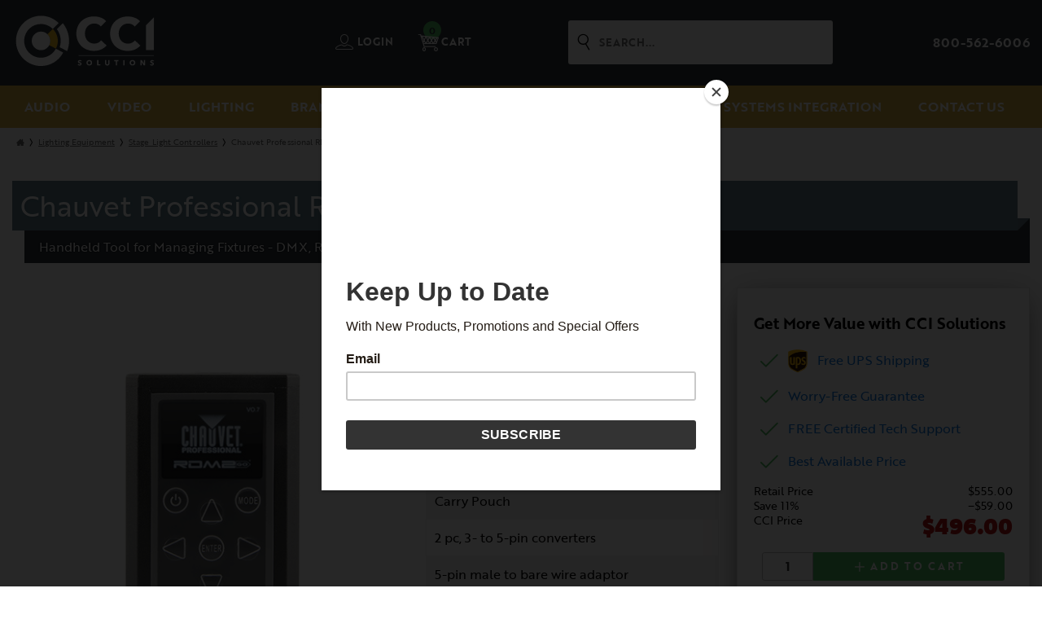

--- FILE ---
content_type: text/html;charset=ISO-8859-1
request_url: https://shop.ccisolutions.com/StoreFront/product/chauvet-rdm2go
body_size: 22267
content:














	
	
	
	
	
	
	
	
	
	
	
	

<!doctype html>
<html lang="en">
<head>
<link rel="icon" type="image/png" href="/StoreFront/favicon-16x16.png" sizes="16x16">
<link rel="icon" type="image/png" href="/StoreFront/favicon-32x32.png" sizes="32x32">
<meta charset="utf-8">
<meta name="viewport" content="width=device-width, initial-scale=1">
<meta name="facebook-domain-verification" content="3i9meivqivl8s8dcjbtmk6fcwz9dut" />
<!-- Google Tag Manager -->
<script>(function(w,d,s,l,i){w[l]=w[l]||[];w[l].push({'gtm.start':
new Date().getTime(),event:'gtm.js'});var f=d.getElementsByTagName(s)[0],
j=d.createElement(s),dl=l!='dataLayer'?'&l='+l:'';j.async=true;j.src=
'https://www.googletagmanager.com/gtm.js?id='+i+dl;f.parentNode.insertBefore(j,f);
})(window,document,'script','dataLayer','GTM-M3GTT6K');</script>
<!-- End Google Tag Manager -->
<!-- Global site tag (gtag.js) - Google Analytics -->
<script async src="https://www.googletagmanager.com/gtag/js?id=G-2Y3JM7LZBC"></script>
<script>
  window.dataLayer = window.dataLayer || [];
  function gtag(){dataLayer.push(arguments);}
  gtag('js', new Date());

  gtag('config', 'G-2Y3JM7LZBC');
</script>

	<title>Chauvet Professional RDM2GO Lighting Controller</title>
	<meta name="description" content="The Chauvet Professional RDM2GO Lighting Controller is a multi-functional tool for managing fixtures or DMX, RDM, and Ilumicode based systems. Buy now!">
	<meta name="author" content="CCI Solutions">

	<meta name="pressabout-site-verification" content="54170391cfe9201827e356a7525407e8">
	<meta name="netinsert" content="0.0.1.2.8.1.1">
	<meta name="msvalidate.01" content="C7507CC4A6CDBF7FB7E230AEEA092C9F" />
	<meta name="google-site-verification" content="c_kQFnzflF34LZ2FIxal-dWEp20T_5h_AOoTavrBOJo" />
	<meta property="fb:app_id" content="{1418335118384231}"/>

	<meta name="action" content="showProduct">
	<meta name="PageFormat" content="c20">

	<link rel="canonical" href="https://shop.ccisolutions.com/StoreFront/product/chauvet-rdm2go"/>

	


<link rel="stylesheet" href="https://use.typekit.net/inw8ran.css">

	<script src="https://code.jquery.com/jquery-3.3.1.min.js" integrity="sha384-tsQFqpEReu7ZLhBV2VZlAu7zcOV+rXbYlF2cqB8txI/8aZajjp4Bqd+V6D5IgvKT" crossorigin="anonymous"></script>
	<!-- SearchSpring script -->
	<script src="//cdn.searchspring.net/search/v3/js/searchspring.catalog.js?k9h2qd"></script>
	<!-- Vue JS 
	<script src="https://unpkg.com/vue"></script>
	-->
	<!-- CCI Styles -->
	<link rel="stylesheet" href="/StoreFront/jsp/css/Marketing.2d9a2e243d59b2c791817a809c136862.css">
    <!-- CCI scripts -->
	<script src="/StoreFront/iaf.js"></script>
	<script src="/StoreFront/jsp/js/app.d801515967033ff8cb655b1a3896a39f.js"></script>
<!-- 	<script src="/StoreFront/jsp/js/home.280dd10990c7aefd068be50e9d8ee201.js"></script>-->
	<script src="https://cdnjs.cloudflare.com/ajax/libs/moment.js/2.17.1/moment.min.js"></script>
<script src="https://unpkg.com/tippy.js@2.5.2/dist/tippy.all.min.js"></script>
	<script src="/StoreFront/jsp/util/CCI-utils.js"></script>


<script type="text/javascript" SRC="/StoreFront/jsp/util/CombinedGeneralMin.js"></script>

    <script type="text/javascript" src="/StoreFront/jsp/js/magiczoomplus.js"></script>

<script type="text/javascript">
function findPosition(object, PopWidth) {
	var positionLeft = positionTop = 0;
	if (object.offsetParent) {
		positionLeft += object.offsetLeft  - PopWidth;
		positionTop += object. offsetTop -5;
	}
	return [positionLeft,positionTop];
}
function openLayer(object, myLayer,PopWidth) {
	var coords = findPosition(object, PopWidth);
	var layer = document.getElementById(myLayer);
	layer.style.top =  coords[1] + 'px';
	layer.style.left = coords[0] + 'px';
	document.getElementById(myLayer).style.display="block";
}
function closeLayer(object, myLayer) {
	document.getElementById(myLayer).setAttribute( 'style', 'display:none' );
	document.getElementById(myLayer).style.display = "none";
}

function categorySelectProductwithOrigin(categoryCode, productNumber, origin, productURLDescription) {
	var newURL = "";
	if (productURLDescription != "" && productURLDescription != null){
		newURL = "/StoreFront/" + "product/" + productURLDescription;
	}else{
		newURL = "/StoreFront/" + "product/" + productNumber + ".prod";
	}
	window.location = newURL;
	return false;
}
function categorySelectProduct(categoryCode, productNumber, productURLDescription,debug) {
	var prodURL="";
	var urlExtension=".prod";
	var newURL ="";
	var urlPath ="";
	if (productURLDescription != "" && productURLDescription != null){
		newURL = "/StoreFront/" + "product/" + productURLDescription;
		urlPath="product";
	}else{
		newURL = "/StoreFront/" + productNumber + urlExtension;
	}
	window.location = newURL;
	return false;
}
function toggleText(element){
	if (document.getElementById(element).style.display=='block' || document.getElementById(element).style.display==''){
		document.getElementById(element).style.display='none';
		return false;
	} else {
		document.getElementById(element).style.display='block';
		return false;
	}
}
function getSubCategories(code,url,origin) {
	var newURL = "";
	if(url != "") {
		newURL = "/StoreFront/" + "category/" + url;
	} else {
		newURL = "/StoreFront/" + "category/" + code + ".cat";
	}
	if(origin != "") {
		newURL = newURL;
	}
	window.location = newURL;
	return false;
}
function keepShopping() {

	return IAFSubmit0(mainForm,'showProduct');

	return IAFSubmit0(mainForm,'showMain');
}
function submitSearchSomething() {
	submitQuery();
}
function submitQuery() {
	document.headerForm.method = "get";
	window.location = '/StoreFront/category/search-return?q=' + encodeURIComponent(document.getElementById('query-input').value);
	return false;
}

</script>

<script type="text/javascript">

var _gaq = _gaq || [];
_gaq.push(['_setAccount', 'UA-17097044-1']);
_gaq.push(['_trackPageview']);
_gaq.push(['_trackPageLoadTime']);
(function() {
var ga = document.createElement('script'); ga.type = 'text/javascript'; ga.async = true;
ga.src = ('https:' == document.location.protocol ? 'https://ssl' : 'http://www') + '.google-analytics.com/ga.js';
var s = document.getElementsByTagName('script')[0]; s.parentNode.insertBefore(ga, s);
})();

var Functions = new Array();
		Functions[0]="createCookie('KeyCode','WEBKEY',30)";
		Functions[1]="createCookie('ScreenRes','Resolution: '+screen.width+'x'+screen.height,30)";
 
</script>


<script src="/StoreFront/jsp/tingle.js"></script>
<script id="mcjs">!function(c,h,i,m,p){m=c.createElement(h),p=c.getElementsByTagName(h)[0],m.async=1,m.src=i,p.parentNode.insertBefore(m,p)}(document,"script","https://chimpstatic.com/mcjs-connected/js/users/ed0999523f3cd95271bb4518c/d68f8dd755cb0cf225b5a1bdf.js");</script>
</head>
<body onLoad="" onUnload="processUnloadCommands" class="product">
<!-- Google Tag Manager (noscript) -->
<noscript><iframe src="https://www.googletagmanager.com/ns.html?id=GTM-M3GTT6K"
height="0" width="0" style="display:none;visibility:hidden"></iframe></noscript>
<!-- End Google Tag Manager (noscript) -->

			<form name="headerForm" action="/StoreFront/IAFDispatcher" onSubmit="return submitQuery()" method="post">
			























<script language="JavaScript">
function removeShoppingCartDetail(indexDetail) {
	document.forms.mainForm.index.value = indexDetail;
	return NewIAFSubmit0(document.forms.mainForm, 'processShoppingCart.do', 'removeShoppingCartDetail');
}
</script>

<header id="sitewide">
	<div class="inner">
		<div id="logo">
			<a href="/" itemprop="url" ><img width="180" src="/StoreFront/jsp/images/CCI_Solutions_logo_negative.svg" alt="CCI Solutions"><span itemprop='name'>CCI Solutions</span><span></a>
		</div>
		
		<nav id="ecom-links">
		  <ul>

			<li><a href="" onClick="return NewIAFSubmit1(headerForm, 'showLogon.do', 'showLogon', 'showProduct')" ><span class="icon-user"></span> Login</a></li>

			<li><a href="" onClick="return NewIAFSubmit0(headerForm, 'processShoppingCart.do', 'processShoppingCart')"><span class="items">0</span><span class="icon-cart"></span> Cart</a>

			</li>
		  </ul>
		</nav>
		<div id="search">
			<span class="icon-search"></span>
			<input type="Search" name="q" id="query-input" class="search_query" autocomplete="off" dir="ltr" spellcheck="false"  placeholder="Search..." autofocus>
		</div>
<script type="application/ld+json">
{
	"@context": "http://schema.org",
	"@type": "WebSite",
	"url": "https://www.ccisolutions.com",
	"potentialAction": {
	  "@type": "SearchAction",
	  "target": "https://www.ccisolutions.com/StoreFront/category/search-return?q={search_term_string}",
	  "query-input": "required name=search_term_string"
	}
}
</script>
<script>
	const urlParams = new URLSearchParams(window.location.search);
	const query = urlParams.get('q');
	document.getElementById('query-input').value = query;
</script>
		<div id="contact">
			<p>
				<span id="phone">800-562-6006</span>
			</p>
		</div>
		<div class="pure-container" data-effect="pure-effect-slide">
		    <input type="checkbox" id="pure-toggle-right" class="pure-toggle" data-toggle="right">
		    <label class="cci pure-toggle-label" for="pure-toggle-right" data-toggle-label="right">
		        <span class="icon-menu"></span>
		    </label>
		    <div class="pure-drawer" data-position="right">
		        <section>
				    <input type="radio" name="sections" id="sound" checked>
				    <label for="sound"><span class="icon-mic"></span><br>Sound</label>
				    <nav>
				      <h5><a href="/StoreFront/category/live-sound-live-audio">Sound</a></h5>
						<ul>
							<li><a href="/StoreFront/category/acoustics">Acoustics</a></li>
							<li><a href="/StoreFront/category/wireless-microphones">Wireless Microphones</a></li>
							<li><a href="/StoreFront/category/microphones">Microphones</a></li>
							<li><a href="/StoreFront/category/audio-mixers-audio-consoles">Mixers / Consoles</a></li>
							<li><a href="/StoreFront/category/audio-recording-sound-recording">Audio Recording</a></li>
							<li><a href="/StoreFront/category/pa-speakers-audio-sound-speakers">Loudspeakers</a></li>
							<li><a href="/StoreFront/category/powered-studio-monitors">Powered Studio / Multimedia Monitors</a></li>
							<li><a href="/StoreFront/category/audio-amplifiers">Audio Amplifiers</a></li>
							<li><a href="/StoreFront/category/signal-processors">Audio Signal Processing</a></li>
							<li><a href="/StoreFront/category/live-sound-cable-connectors">Cables &amp; Connectors</a></li>
							<li><a href="/StoreFront/category/in-ear-monitoring-systems">In Ear Monitoring</a></li>
							<li><a href="/StoreFront/category/assistive-listening">Assisted Listening</a></li>
							<li><a href="/StoreFront/category/live-sound-portable-sound-systems">Portable Sound</a></li>
							<li><a href="/StoreFront/category/pro-sound-batteries">Batteries</a></li>
							<li><a href="/StoreFront/category/portable-stages">Portable Stages</a></li>
							<li><a href="/StoreFront/category/equipment-racks">Audio Equipment Racks</a></li>
							<li><a href="/StoreFront/category/cases">Cases</a></li>
							<li><a href="/StoreFront/category/ipad-iphone-accessories">iPad / iPhone Accessories</a></li>
							<li><a href="/StoreFront/category/stands-and-stand-accessories">Stands &amp; Stand Accessories</a></li>
							<li><a href="/StoreFront/category/direct-boxes">Direct Boxes</a></li>
							<li><a href="/StoreFront/category/live-sound-accessories">Sound Accessories</a></li>
							<li><a href="/StoreFront/category/headphones">Headphones</a></li>
							<li><a href="/StoreFront/category/musical-equipment">Musicians Accessories</a></li>
							<li><a href="/StoreFront/category/drum-shield">Drum Shield</a></li>
							<li><a href="/StoreFront/category/D1M.cat">Live Sound Books &amp; Videos</a></li>
							<li><a href="/StoreFront/category/DBG.cat">Furniture</a></li>
							<li><a href="/StoreFront/category/radio">Radio</a></li>
						</ul>
				    </nav>
				</section>
				<section>
				    <input type="radio" name="sections" id="video">
				    <label for="video"><span class="icon-video"></span><br>Video</label>
				    <nav>
					    <h5><a href="/StoreFront/category/video">Video</a></h5>
						<ul>
							<li><a href="/StoreFront/category/led-video-walls">LED Video Walls</a></li>
							<li><a href="/StoreFront/category/video-streaming">Streaming</a></li>
							<li><a href="/StoreFront/category/ptz-cameras">PTZ Cameras</a></li>
							<li><a href="/StoreFront/category/video-cameras">Professional Cameras</a></li>
							<li><a href="/StoreFront/category/video-switchers">Switchers &amp; Mixers</a></li>
							<li><a href="/StoreFront/category/laser-projectors">Laser Projectors</a></li>
							<li><a href="/StoreFront/category/video-projector">LCD Projectors</a></li>
							<li><a href="/StoreFront/category/dlp-projectors">DLP Projectors</a></li>
							<li><a href="/StoreFront/category/projector-lenses">Projector Lenses</a></li>
							<li><a href="/StoreFront/category/projector-mounts">Projector Mounts</a></li>
							<li><a href="/StoreFront/category/projector-screen">Projector Screens</a></li>
							<li><a href="/StoreFront/category/projector-lamps">Video Projector Lamp</a></li>
							<li><a href="/StoreFront/category/video-capture">Capture &amp; Playback</a></li>
							<li><a href="/StoreFront/category/tripods">Tripods</a></li>
							<li><a href="/StoreFront/category/video-camera-accessories">Camera Accessories</a></li>
							<li><a href="/StoreFront/category/encoders">Encoders</a></li>
							<li><a href="/StoreFront/category/video-format-converters">Format Converters</a></li>
							<li><a href="/StoreFront/category/video-distribution-amplifiers">Video Distribution</a></li>
							<li><a href="/StoreFront/category/wireless-video-transmission">Wireless Transmission</a></li>
							<li><a href="/StoreFront/category/professional-video-cables">Video Cables</a></li>
							<li><a href="/StoreFront/category/projector-stands-carts-cases">Stands, Carts &amp; Cases</a></li>
							<li><a href="/StoreFront/category/tv-wall-mounts">TV Wall Mounts</a></li>
							<li><a href="/StoreFront/category/worship-software">Worship Software</a></li>
						</ul>
				    </nav>
				</section>
				<section>
				    <input type="radio" name="sections" id="lighting">
				    <label for="lighting"><span class="icon-lighting"></span><br>Lighting</label>
				    <nav>
				      <h5><a href="/StoreFront/category/stage-lighting-equipment">Lighting</a></h5>
						<ul>
							<li><a href="/StoreFront/category/house-lighting">House Lighting</a></li>
							<li><a href="/StoreFront/category/led-stage-lighting-fixtures">LED Stage Lights</a></li>
							<li><a href="/StoreFront/category/lamp-stage-lighting-fixtures">Lamp Fixtures</a></li>
							<li><a href="/StoreFront/category/stage-lighting-stands">Lighting Stands</a></li>
							<li><a href="/StoreFront/category/lighting-truss">Truss &amp; Rigging</a></li>
							<li><a href="/StoreFront/category/dmx-distribution">DMX Distribution</a></li>
							<li><a href="/StoreFront/category/stage-light-controllers">Controllers</a></li>
							<li><a href="/StoreFront/category/stage-lighting-dimmer-packs">Dimmer Packs</a></li>
							<li><a href="/StoreFront/category/stage-lighting-special-effects">Special Effects</a></li>
							<li><a href="/StoreFront/category/stage-lighting-accessories">Accessories</a></li>
							<li><a href="/StoreFront/category/stage-lighting-pattern-gobos">Pattern Gobos</a></li>
							<li><a href="/StoreFront/category/stage-lighting-lamps">Lamps</a></li>
						</ul>
				    </nav>
				</section>
				<section>
				    <input type="radio" name="sections" id="brands">
				    <label for="brands"><span class="icon-brands"></span><br>Brands</label>
				    <nav>
				    	<h5><a href="/StoreFront/category/shop-by-brand">Shop by Brand</a></h5>
						<ul>
							<li><a href="/StoreFront/category/absen">Absen</a></li>
							<li><a href="/StoreFront/category/allen-heath">Allen &amp; Heath</a></li>
							<li><a href="/StoreFront/category/audio-technica">Audio-Technica</a></li>
							<li><a href="/StoreFront/category/bose">Bose Professional</a></li>
							<li><a href="/StoreFront/category/chamsys">ChamSys</a></li>
							<li><a href="/StoreFront/category/chauvet-dj">Chauvet DJ</a></li>
							<li><a href="/StoreFront/category/chauvet-lighting">Chauvet Professional</a></li>
							<li><a href="/StoreFront/category/clearsonic">Clearsonic Mfg. Inc.</a></li>
							<li><a href="/StoreFront/category/countryman">Countryman</a></li>
							<li><a href="/StoreFront/category/da-lite">Da-Lite</a></li>
							<li><a href="/StoreFront/category/dpa-microphones">DPA</a></li>
							<li><a href="/StoreFront/category/elation">Elation</a></li>
							<li><a href="/StoreFront/category/elite-core-audio">Elite Core Audio</a></li>
							<li><a href="/StoreFront/category/kramer">Kramer</a></li>
							<li><a href="/StoreFront/category/listen-technologies">Listen Technologies</a></li>
							<li><a href="/StoreFront/category/martin-audio">Martin Audio</a></li>
							<li><a href="/StoreFront/category/qsc">QSC</a></li>
							<li><a href="/StoreFront/category/ross-video">Ross</a></li>
							<li><a href="/StoreFront/category/sennheiser">Sennheiser</a></li>
							<li><a href="/StoreFront/category/shure">Shure</a></li>
							<li><a href="/StoreFront/category/sony">Sony</a></li>
							<li><a href="/StoreFront/category/ultimate-ears">Ultimate Ears</a></li>
							<li><a href="/StoreFront/category/yamaha">Yamaha</a></li>
							<li><a href="/StoreFront/category/shop-by-brand"><b>See All Brands </b></a></li>
						</ul>
				    </nav>
				</section>
				<section>
				    <input type="radio" name="sections" id="library">
				    <label for="library"><span class="icon-media-case"></span><br>Library Cases &amp; Media</label>
				    <nav>
				    	<h5><a href="/StoreFront/category/library-media-storage">Library Media Cases</a></h5>
						<ul>
							<li><a href="/StoreFront/category/audiobook-cases">Audiobook Cases</a></li>
							<li><a href="/StoreFront/category/dvd-replacement-cases">DVD Replacement Cases</a></li>
							<li><a href="/StoreFront/category/cd-replacement-cases">CD Cases</a></li>
							<li><a href="/StoreFront/category/sleeves-pockets-pouches">Sleeves, Pockets &amp; Pouches</a></li>
							<li><a href="/StoreFront/category/sleeves-pockets-pouches">Batteries</a></li>
							<li><a href="/StoreFront/category/D8M.cat">Headphones</a></li>
						</ul>
						<hr class="fade">
				    	<h5><a href="/StoreFront/category/blank-cd-dvd-duplicator-printer-supplies">Blank Media</a></h5>
						<ul>
							<li><a href="/StoreFront/category/blank-dvds">Blank DVDs</a></li>
							<li><a href="/StoreFront/category/blank-cds">Blank CDs</a></li>
							<li><a href="/StoreFront/category/audio-cassettes">Audio Cassettes</a></li>
							<li><a href="/StoreFront/category/cd-dvd-packaging-storage">CD &amp; DVD Packaging &amp; Storage</a></li>
							<li><a href="/StoreFront/category/cd-dvd-duplicators">CD &amp; DVD Duplicators</a></li>
							<li><a href="/StoreFront/category/disc-printers-disc-publishers">Disc Printers &amp; Publishers</a></li>
						</ul>
				    </nav>
				</section>
				<section>
				    <input type="radio" name="sections" id="integration">
				    <label for="integration"><span class="icon-integration"></span><br>Systems Integration</label>
				    <nav>
				    	<h5><a href="https://ccisolutions.com">Systems Integration</a></h5>
				    </nav>
				</section>
				<section>
				    <input type="radio" name="sections" id="about">
				    <label for="about"><span class="icon-mini-logo"></span><br>Contact Info</label>
				    <nav>
				    	<h5><a href="/StoreFront/category/about-cci-solutions">Contact Us</a></h5>
				    	<p>Hours M-F 8-5 PST</p>
				    	<ul>
				    		<li>
				    			<p>
				    				info@ccisolutions.com<br><br>
				    				<a class="btn narrow outline" href="mailto:info@ccisolutions.com">Email us</a>
				    			</p>
				    		</li>
				    		<li>
				    			<p>
				    				800.562.6006<br><br>
				    				<a class="btn narrow outline" href="tel:8005626006">Call now</a>
				    			</p>
				    		</li>
							<li>
								<address>
									1342 88th Avenue SE<br>
									Tumwater, WA 98501-5716<br>
								</address>
							</li>
						</ul>
				    </nav>
				</section>
				<div class="mnav-overlay"></div>
		    </div>
		    <label class="pure-overlay" for="pure-toggle-right" data-overlay="right"></label>
		</div>
	</div>
</header>
<nav id="global">
  <ul class="inner">

    			<li><a href="/StoreFront/category/live-sound-live-audio">Audio</a>

					<div class="sub-menu"> 		

						<ul>
							<li><a href="/StoreFront/category/acoustics">Acoustics</a></li>
	
							<li><a href="/StoreFront/category/wireless-microphones">Wireless Microphones</a></li>
	
							<li><a href="/StoreFront/category/microphones">Microphones</a></li>
	
							<li><a href="/StoreFront/category/audio-mixers-audio-consoles">Mixers / Consoles</a></li>
	
							<li><a href="/StoreFront/category/audio-recording-sound-recording">Audio Recording</a></li>
	
							<li><a href="/StoreFront/category/pa-speakers-audio-sound-speakers">Loudspeakers</a></li>
	
							<li><a href="/StoreFront/category/powered-studio-monitors">Powered Studio / Multimedia Monitors</a></li>
						</ul>
	
						<ul>
							<li><a href="/StoreFront/category/audio-amplifiers">Audio Amplifiers</a></li>
	
							<li><a href="/StoreFront/category/signal-processors">Audio Signal Processing</a></li>
	
							<li><a href="/StoreFront/category/live-sound-cable-connectors">Cables & Connectors</a></li>
	
							<li><a href="/StoreFront/category/drum-shield">Drum Shield</a></li>
	
							<li><a href="/StoreFront/category/in-ear-monitoring-systems">In Ear Monitoring</a></li>
	
							<li><a href="/StoreFront/category/assistive-listening">Assisted Listening</a></li>
	
							<li><a href="/StoreFront/category/live-sound-portable-sound-systems">Portable Sound</a></li>
						</ul>
	
						<ul>
							<li><a href="/StoreFront/category/intercom-systems">Intercom Systems</a></li>
	
							<li><a href="/StoreFront/category/pro-sound-batteries">Batteries</a></li>
	
							<li><a href="/StoreFront/category/portable-stages">Portable Stages</a></li>
	
							<li><a href="/StoreFront/category/equipment-racks">Audio Equipment Racks</a></li>
	
							<li><a href="/StoreFront/category/cases">Cases</a></li>
	
							<li><a href="/StoreFront/category/ipad-iphone-accessories">iPad / iPhone Accessories</a></li>
	
							<li><a href="/StoreFront/category/stands-and-stand-accessories">Stands & Stand Accessories</a></li>
						</ul>
	
						<ul>
							<li><a href="/StoreFront/category/direct-boxes">Direct Boxes</a></li>
	
							<li><a href="/StoreFront/category/live-sound-accessories">Sound Accessories</a></li>
	
							<li><a href="/StoreFront/category/headphones">Headphones</a></li>
	
							<li><a href="/StoreFront/category/musical-equipment">Musicians Accessories</a></li>
	
						</ul>

					</div></li>

    			<li><a href="/StoreFront/category/video">Video</a>

					<div class="sub-menu"> 		

						<ul>
							<li><a href="/StoreFront/category/led-video-walls">LED Video Walls</a></li>
	
							<li><a href="/StoreFront/category/DHN.cat">LED Video Processors</a></li>
	
							<li><a href="/StoreFront/category/flat-panel-displays">Flat Panel Displays</a></li>
	
							<li><a href="/StoreFront/category/video-streaming">Streaming</a></li>
	
							<li><a href="/StoreFront/category/ptz-cameras">PTZ Cameras</a></li>
	
							<li><a href="/StoreFront/category/video-cameras">Professional Cameras</a></li>
	
							<li><a href="/StoreFront/category/video-switchers">Switchers & Routers</a></li>
						</ul>
	
						<ul>
							<li><a href="/StoreFront/category/laser-projectors">Laser Projectors</a></li>
	
							<li><a href="/StoreFront/category/dlp-projectors">DLP Projectors</a></li>
	
							<li><a href="/StoreFront/category/projector-lenses">Projector Lenses</a></li>
	
							<li><a href="/StoreFront/category/projector-mounts">Projector Mounts</a></li>
	
							<li><a href="/StoreFront/category/projector-screen">Projector Screens</a></li>
	
							<li><a href="/StoreFront/category/video-capture">Capture & Playback</a></li>
	
							<li><a href="/StoreFront/category/tripods">Tripods</a></li>
						</ul>
	
						<ul>
							<li><a href="/StoreFront/category/video-camera-accessories">Camera Accessories</a></li>
	
							<li><a href="/StoreFront/category/encoders">Encoders</a></li>
	
							<li><a href="/StoreFront/category/video-format-converters">Format Converters</a></li>
	
							<li><a href="/StoreFront/category/video-distribution-amplifiers">Video Distribution</a></li>
	
							<li><a href="/StoreFront/category/wireless-video-transmission">Wireless Transmission</a></li>
	
							<li><a href="/StoreFront/category/professional-video-cables">Video Cables</a></li>
	
							<li><a href="/StoreFront/category/projector-stands-carts-cases">Stands, Carts & Cases</a></li>
						</ul>
	
						<ul>
							<li><a href="/StoreFront/category/tv-wall-mounts">TV Wall Mounts</a></li>
	
							<li><a href="/StoreFront/category/worship-software">Worship Software</a></li>
	
						</ul>

					</div></li>

    			<li><a href="/StoreFront/category/lighting-equipment">Lighting</a>

					<div class="sub-menu"> 		

						<ul>
							<li><a href="/StoreFront/category/house-lighting">House Lighting</a></li>
	
							<li><a href="/StoreFront/category/led-stage-lights">LED Stage Lights</a></li>
	
							<li><a href="/StoreFront/category/lamp-stage-lighting-fixtures">Lamp Fixtures</a></li>
	
							<li><a href="/StoreFront/category/led-lighting-pkgs-for-video">LED Lighting Packages for Video</a></li>
	
							<li><a href="/StoreFront/category/stage-lighting-stands">Lighting Stands</a></li>
	
							<li><a href="/StoreFront/category/lighting-truss">Truss & Rigging</a></li>
	
							<li><a href="/StoreFront/category/dmx-distribution">DMX Distribution</a></li>
						</ul>
	
						<ul>
							<li><a href="/StoreFront/category/stage-light-controllers">Controllers</a></li>
	
							<li><a href="/StoreFront/category/stage-lighting-dimmer-packs">Dimmer Packs</a></li>
	
							<li><a href="/StoreFront/category/stage-lighting-special-effects">Special Effects</a></li>
	
							<li><a href="/StoreFront/category/stage-lighting-accessories">Accessories</a></li>
	
							<li><a href="/StoreFront/category/stage-lighting-pattern-gobos">Pattern Gobos</a></li>
	
							<li><a href="/StoreFront/category/stage-lighting-lamps">Lamps</a></li>
	
						</ul>

					</div></li>

    			<li><a href="/StoreFront/category/shop-by-brand">Brands</a>

					<div class="sub-menu"> 		

						<ul>
							<li><a href="/StoreFront/category/absen">Absen</a></li>
							<li><a href="/StoreFront/category/allen-heath">Allen &amp; Heath</a></li>
							<li><a href="/StoreFront/category/audio-technica">Audio-Technica</a></li>
							<li><a href="/StoreFront/category/bose">Bose Professional</a></li>
							<li><a href="/StoreFront/category/chamsys">ChamSys</a></li>
							<li><a href="/StoreFront/category/chauvet-dj">Chauvet DJ</a></li>
						</ul>
						<ul>
							<li><a href="/StoreFront/category/chauvet-lighting">Chauvet Professional</a></li>
							<li><a href="/StoreFront/category/clearsonic">Clearsonic Mfg. Inc.</a></li>
							<li><a href="/StoreFront/category/countryman">Countryman</a></li>
							<li><a href="/StoreFront/category/da-lite">Da-Lite</a></li>
							<li><a href="/StoreFront/category/dpa-microphones">DPA</a></li>
							<li><a href="/StoreFront/category/elation">Elation</a></li>		
						</ul>
						<ul>
							<li><a href="/StoreFront/category/elite-core-audio">Elite Core Audio</a></li>
							<li><a href="/StoreFront/category/kramer">Kramer</a></li>
							<li><a href="/StoreFront/category/listen-technologies">Listen Technologies</a></li>
							<li><a href="/StoreFront/category/martin-audio">Martin Audio</a></li>
							<li><a href="/StoreFront/category/maxell">Maxell</a></li>
							<li><a href="/StoreFront/category/qsc">QSC</a></li>
						</ul>
						<ul>
							<li><a href="/StoreFront/category/ross-video">Ross</a></li>
							<li><a href="/StoreFront/category/sennheiser">Sennheiser</a></li>
							<li><a href="/StoreFront/category/shure">Shure</a></li>
							<li><a href="/StoreFront/category/sony">Sony</a></li>
							<li><a href="/StoreFront/category/ultimate-ears">Ultimate Ears</a></li>
							<li><a href="/StoreFront/category/yamaha">Yamaha</a></li>
						</ul>
						<ul style="flex-direction: column-reverse;">
							<li><a class="btn narrow" href="/StoreFront/category/shop-by-brand"><b>See All Brands <span class="icon-arrow-right"></span></b></a></li>

						</ul>

					</div></li>

	<li>
		<a href="/StoreFront/category/blank-cd-dvd-duplicator-printer-supplies">Blank Media</a>
		<div class="sub-menu">
			<ul>
				<li><a href="/StoreFront/category/blank-dvds">Blank DVDs</a></li>
				<li><a href="/StoreFront/category/blank-cds">Blank CDs</a></li>
				<li><a href="/StoreFront/category/audio-cassettes">Audio Cassettes</a></li>
				<li><a href="/StoreFront/category/cd-dvd-packaging-storage">CD &amp; DVD Packaging &amp; Storage</a></li>
				<li><a href="/StoreFront/category/cd-dvd-duplicators">CD &amp; DVD Duplicators</a></li>
				<li><a href="/StoreFront/category/disc-printers-disc-publishers">Disc Printers &amp; Publishers</a></li>
				<li><a href="/StoreFront/category/media-clearance">Clearance</a></li>
			</ul>
		</div>
	</li>
	<li><a href="/StoreFront/category/library-media-storage">Library Media Storage</a>
		<div class="sub-menu">
			<ul>
				<li><a href="/StoreFront/category/audiobook-cases">Audiobook Cases</a></li>
				<li><a href="/StoreFront/category/dvd-replacement-cases">Replacement DVD Cases</a></li>
				<li><a href="/StoreFront/category/cd-replacement-cases">CD Cases</a></li>
				<li><a href="/StoreFront/category/sleeves-pockets-pouches">Sleeves, Pockets &amp; Pouches</a></li>
				<li><a href="/StoreFront/category/batteries">Batteries</a></li>
				<li><a href="/StoreFront/category/library-headphones">Headphones</a></li>
				<li><a href="/StoreFront/category/media-clearance">Clearance</a></li>
			</ul>
		</div>
	</li>
	<li><a href="https://ccisolutions.com">Systems Integration</a></li>
	<li><a href="/StoreFront/category/contact-cci-solutions">Contact Us</a><li>
	</ul>
</nav>



<section id="breadcrumbs">
	<ul class="inner">

      <li class='home'><a href='/StoreFront'><span class='icon-home'></span></a></li><span class='icon-chevron-right'></span> <li><a href="/StoreFront/category/lighting-equipment"  Title="Lighting Equipment">Lighting Equipment</a></li><span class='icon-chevron-right'></span> <li><a href="/StoreFront/category/stage-light-controllers" Title="Stage Light Controllers">Stage Light Controllers</a></li><span class='icon-chevron-right'></span> <li class='current'><p>Chauvet Professional RDM2GO</p></li>

	</ul>
</section>


			<input type="hidden" name="perpage" value="999999" align="bottom">
			<input type="hidden" name="searchType" value="BRD,PTD,PON,KWD,MIR,XTN">
			<input type="hidden" name="iafAction" value="">
			<input type="hidden" name="iafOK" value="">
			<input type="hidden" name="iafCancel" value="">
			<input type="hidden" name="iafFail" value="">
			<input type="hidden" name="iafToken" value="">
			<input type="hidden" name="code" value="">
			<input type="hidden" name="category1" value="">
			<input type="hidden" name="productNumber" value="">
			<input type="hidden" name="lastClicked" value="">
			<input type="hidden" name="keywords" value="">
			</form>



		<!-- Start of Center Section -->
			<form method="post" action="/StoreFront/IAFDispatcher" name="mainForm" onSubmit="return addCurrentProduct()">
			























<style type="text/css">
pre {
	display: block;
	color: #c00;
	font-size: 12px;
	font-family: 'Courier New', 'Courier', sans-serif;
}
</style> 
<script>
	console.log(
		"Logged in: false\nUser Name: DFLTUSER\nKeyCode Loaded: WEBKEY | WEBKEY\nCurrent Tier: 2\nCurrent Tier Level: 2\nCurrent Tier Price Code: CDW\nCurrent Finder Number: null\nAssociated Customer Numb: null\nAssociated WebStore User: null\nIAFaction:null\nCFP:\nIMP:IMP\nPBR:\nSPP:false\nRC2:");
</script>
<script language="JavaScript">
	var sep = ';';
	var seq = '0';
	var nextSeq = '1';
	function addCurrentProduct() {
		return addProduct('CHV-RDM2GO');
	}
	function addProduct(productNumber) {
		document.forms.mainForm.productNumber.value = productNumber;
		return NewIAFSubmit0(document.forms.mainForm, 'processShoppingCart.do', 'addProductToCart');
	}
	function processProductOptions(mode, tfinal) {
		var list = new Array(0);
		var prod = new Array(0);

		if (mode == 'radio') {
			idx = getRadioValue(document.forms.mainForm.flexListOptionRadio);
			if (idx == null || idx == '') {
				alert("Please select an option!");
				return false;
			}
		} else {
			idx = getDropDownValue(document.forms.mainForm.flexListOptionSelect);
			if (idx == null || idx == '') {
				alert("Please select an option!");
				return false;
			}
		}
		if (tfinal == 'true') {
			return categorySelectProduct('', prod[idx]);
		}
		document.forms.mainForm.productNumber.value = 'CHV-RDM2GO';
		document.forms.mainForm.optionSeq.value += '1' + sep;
		document.forms.mainForm.optionParSeq.value += '0' + sep;
		document.forms.mainForm.optionQty.value += '1' + sep;
		document.forms.mainForm.optionList.value += list[idx] + sep;
		document.forms.mainForm.optionProd.value += prod[idx] + sep;
		return IAFSubmit0(document.forms.mainForm, 'processProductOptions');
	}
	function showPopUpProduct(winLeft, winTop, winWidth, winHeight, winScroll, winResize, winUrl) {
		showPopUp(winLeft, winTop, winWidth, winHeight, winScroll, winResize, winUrl + '&imageIdx=' + document.forms.mainForm.productImageIdx.value);
		return false;
	}
	var images = new Array(8);
images[0] = '/StoreFront/jsp/images/products/CHV-RDM2GO_F.JPG';
images[1] = '/StoreFront/jsp/images/products/CHV-RDM2GO_BF.JPG';
images[2] = '/StoreFront/jsp/images/products/CHV-RDM2GO_LF.JPG';
images[3] = '/StoreFront/jsp/images/products/CHV-RDM2GO_RF.JPG';
images[4] = '/StoreFront/jsp/images/products/CHV-RDM2GO_TF.JPG';
images[5] = '/StoreFront/jsp/images/products/CHV-RDM2GO_UF.JPG';
images[6] = '/StoreFront/jsp/images/products/CHV-RDM2GO_OF.JPG';
images[7] = '/StoreFront/jsp/images/products/CHV-RDM2GO_AF.JPG';

	function getImageSource(idx,currentImage) {
		currentImage.src = images[idx];
		return false;
	}
	function toggleFlexListDescription(idx, tfinal) {

		toggleFlexListPrice(idx, tfinal);
	}
	function toggleFlexListPrice(idx, tfinal) {
		if (tfinal == 'true') {

		}
	}
function register() {
        return NewIAFSubmit1(document.forms.mainForm, 'showRegistration.do', 'showRegistration', 'showProduct');
}
function changeProduct(newProduct) {
	if(newProduct!="") {
		window.location.href=newProduct;
	}
	return;
}

</script>
<main>
	<div class="inner">
		<div class="content">
<input type="hidden" name="productNumber" value="">
<input type="hidden" name="optionSeq" value="" />
<input type="hidden" name="optionParSeq" value="">
<input type="hidden" name="optionQty" value="">
<input type="hidden" name="optionList" value="">
<input type="hidden" name="optionProd" value="">
<input type="hidden" name="productImageIdx" value="0">
<input type="hidden" name="descriptionCode" value="0" />
<input type="hidden" name="keyCode">

<section id="product-title">
	<h1>Chauvet Professional RDM2GO Lighting Controller</h1>


	<h2 class="productTechnicalDescription" >Handheld Tool for Managing Fixtures - DMX, RDM, and Ilumicode Systems - Easily Address, Locate and Monitor</h2>

</section>
<section class="info-blocks">
	<div class="title-images">
	    <!-- MagicZoom Image Container -->
	    <div class="item-container">
	        <div class="item-images">
	
	            <!-- Main zoom image -->
	            <a class="MagicZoom" id="zoom" data-options="zoomPosition: left; zoomDistance: 2; selectorTrigger: hover" href="/StoreFront/jsp/images/products/CHV-RDM2GO_E.JPG">
	            	<img  class="productImageFull" alt="Chauvet Professional RDM2GO" title="Chauvet Professional RDM2GO" border="0" src="/StoreFront/jsp/images/products/CHV-RDM2GO_F.JPG" name=productImage />
	            </a>
	            <div class="thumbs">
	            
	    			<a data-zoom-id="zoom" href="/StoreFront/jsp/images/products/CHV-RDM2GO_E.JPG" data-image="/StoreFront/jsp/images/products/CHV-RDM2GO_F.JPG"><img src="/StoreFront/jsp/images/products/CHV-RDM2GO_M.JPG" style="border:0px;" class="product-thumbnail" alt="Chauvet Professional RDM2GO  thumbnail"/></a>
	 
	    			<a data-zoom-id="zoom" href="/StoreFront/jsp/images/products/CHV-RDM2GO_BE.JPG" data-image="/StoreFront/jsp/images/products/CHV-RDM2GO_BF.JPG"><img src="/StoreFront/jsp/images/products/CHV-RDM2GO_BM.JPG" style="border:0px;" class="product-thumbnail" alt="Chauvet Professional RDM2GO back thumbnail"/></a>
	 
	    			<a data-zoom-id="zoom" href="/StoreFront/jsp/images/products/CHV-RDM2GO_LE.JPG" data-image="/StoreFront/jsp/images/products/CHV-RDM2GO_LF.JPG"><img src="/StoreFront/jsp/images/products/CHV-RDM2GO_LM.JPG" style="border:0px;" class="product-thumbnail" alt="Chauvet Professional RDM2GO left thumbnail"/></a>
	 
	    			<a data-zoom-id="zoom" href="/StoreFront/jsp/images/products/CHV-RDM2GO_RE.JPG" data-image="/StoreFront/jsp/images/products/CHV-RDM2GO_RF.JPG"><img src="/StoreFront/jsp/images/products/CHV-RDM2GO_RM.JPG" style="border:0px;" class="product-thumbnail" alt="Chauvet Professional RDM2GO right thumbnail"/></a>
	 
	    			<a data-zoom-id="zoom" href="/StoreFront/jsp/images/products/CHV-RDM2GO_TE.JPG" data-image="/StoreFront/jsp/images/products/CHV-RDM2GO_TF.JPG"><img src="/StoreFront/jsp/images/products/CHV-RDM2GO_TM.JPG" style="border:0px;" class="product-thumbnail" alt="Chauvet Professional RDM2GO top thumbnail"/></a>
	 
	    			<a data-zoom-id="zoom" href="/StoreFront/jsp/images/products/CHV-RDM2GO_UE.JPG" data-image="/StoreFront/jsp/images/products/CHV-RDM2GO_UF.JPG"><img src="/StoreFront/jsp/images/products/CHV-RDM2GO_UM.JPG" style="border:0px;" class="product-thumbnail" alt="Chauvet Professional RDM2GO under thumbnail"/></a>
	 
	    			<a data-zoom-id="zoom" href="/StoreFront/jsp/images/products/CHV-RDM2GO_OE.JPG" data-image="/StoreFront/jsp/images/products/CHV-RDM2GO_OF.JPG"><img src="/StoreFront/jsp/images/products/CHV-RDM2GO_OM.JPG" style="border:0px;" class="product-thumbnail" alt="Chauvet Professional RDM2GO other thumbnail"/></a>
	 
	    			<a data-zoom-id="zoom" href="/StoreFront/jsp/images/products/CHV-RDM2GO_AE.JPG" data-image="/StoreFront/jsp/images/products/CHV-RDM2GO_AF.JPG"><img src="/StoreFront/jsp/images/products/CHV-RDM2GO_AM.JPG" style="border:0px;" class="product-thumbnail" alt="Chauvet Professional RDM2GO alternate thumbnail"/></a>
	 
				</div>
	        </div>
	    </div>   <!-- END: MagicZoom Image Container -->


	</div>
	<div class="quick-info">

<img src="/StoreFront/jsp/images/categories/chv.png">

	<div id="review-intro">


	<p>No reviews yet. <a href="#" class="tinglyReview">Leave a review</a></p>

	</div>

	
	    <div class="in-the-box">
	    	<h3>What's in the box:</h3>
	    	<ul>  <li>RDM2go</li>  <li>Carry Pouch</li>  <li>2 pc, 3- to 5-pin converters</li>  <li>5-pin male to bare wire adaptor</li>  <li>USB-A Male to Micro USB-B Male (3 ft)</li>  </ul>
	    </div>
	
	
		<div id="v" class="video-box">
			<h3>Video:</h3>
			<div class="video">
				<iframe width="254" height="226" src="https://www.youtube.com/embed/c15YBQXHtxs" frameborder="0" allow="accelerometer; autoplay; encrypted-media; gyroscope; picture-in-picture" allowfullscreen></iframe>
			</div>
		</div>
	
	</div>
	<div class="right">
	    <div class="buy">
	
	        
	                        <div class="value-box">
	                        	<h3>Get More Value with CCI Solutions</h3>  
	                
	                            <div>
	                            	<span class="icon-checkmark"></span> <a href="#" class="tingly"><img src="/StoreFront/jsp/images/ups.svg" width="24" alt="UPS logo"> &nbsp; Free UPS Shipping</a>
	                            	<div style="display: none;" class="modal-contents"><h3><img src="/StoreFront/jsp/images/ups.svg"> Free UPS Shipping</h3>    <p>Free Shipping applies to products designated with &quot;Free Shipping&quot; on the product page of the CCI Solutions website.  This web special offer is good on &quot;Free Shipping&quot; items purchased in our  online store and shipped via UPS Ground to the Continental United States.</p>    <p>Discounted shipping is offered to Hawaii and Alaska for those items marked as "Free Shipping&quot;. Call for details on the discounts available for your Hawaii and Alaska orders.</p>    <p>International orders do not qualify for free shipping.</p>    <p>Shipping charges apply to items in your shopping cart that are not specified as &quot;Free Shipping&quot;.</p>      <h4>CCI Solutions Product Support</h4>    <p>Expert Product Help 1-800-562-6006<br>      e-mail <a href="info@ccisolutions.com">info@ccisolutions.com</a></p>    <p>Customer Service 1-877-222-7040<br>    e-mail <a href="customerservice@ccisolutions.com">customerservice@ccisolutions.com</a></p>    <p>CCI Solutions reserves the right to change this offer at any time.</p></div>
	                            </div>
					
	                                <div>
	                                	<span class="icon-checkmark"></span> <a class="tingly" href="#">Worry-Free Guarantee</a>
		                                <div style="display: none;" class="modal-contents"><span style="font-size:15pt;color:#0668a4;">30-Day Worry-Free Returns</span>  <p>  CCI offers a 30-day money-back satisfaction guarantee. If you are not completely happy, return your item for a full refund of the product purchase price.  </p>    <p>Some exclusions apply see more <a href="/StoreFront/category/shopping-policies" target="_blank">details here</a>.</p>    <div>Questions:</div>  <div>Email <a href="mailto:info@ccisolutions.com">info@ccisolutions.com</a></div>  <div>Call Toll Free 1-800-562-6006</div></div>
									</div>
	                    
	                                <div>
	                                	<span class="icon-checkmark"></span> <a class="tingly" href="#">FREE Certified Tech Support</a>
		                                <div style="display: none;" class="modal-contents"><span style="font-size:15pt;color:#0668a4;">Free Certified Tech Support</span>  <p>  When you join the CCI family, you'll have ongoing access to your very own CTS certified AV gear expert. Get the answers you can trust and make a friend you can count on! <br><br>    <b>CTS Certification</b><br>  For more than 30 years, InfoComm has administered the Certified Technology Specialist (CTS) program, which is recognized worldwide as the leading AV professional credential.<br>  See more <a href="http://www.infocomm.org/cps/rde/xchg/infocomm/hs.xsl/certification.htm">here</a><br><br>    <div>Questions:</div>  <div>Email <a href="mailto:info@ccisolutions.com">info@ccisolutions.com</a></div>  <div>Call Toll Free 1-800-562-6006</div></div>
									</div>
	                    
	                                <div>
	                                	<span class="icon-checkmark"></span> <a class="tingly" href="#">Best Available Price</a>
		                                <div style="display: none;" class="modal-contents"><span style="font-size:15pt;color:#0668a4;">Best Available Price</span>  <p>To make sure you're getting our Best Available Price, email quotes@ccisolutions.com or call 800-562-6006 M-F 8_5 PST. </p>  <p>(Best Available Price is usually lower than market/advertised price and applies to nearly every piece of top-name AVgear on the planet!)</p></div>
									</div>
	                    
	                    	</div>
	            
		
	<script language="JavaScript" type="text/javascript">
	
	var PopupArray = Array(new Array());
	
	PopupArray[0][0] = '<span style=\"font-size:15pt;color:#0668a4;\">30-Day Worry-Free Returns</span>  <p>  CCI offers a 30-day money-back satisfaction guarantee. If you are not completely happy, return your item for a full refund of the product purchase price.  </p>    <p>Some exclusions apply see more <a href=\"/StoreFront/category/shopping-policies\" target=\"_blank\">details here</a>.</p>    <div>Questions:</div>  <div>Email <a href=\"mailto:info@ccisolutions.com\">info@ccisolutions.com</a></div>  <div>Call Toll Free 1-800-562-6006</div>';
	
	PopupArray[0][1] = '<span style=\"font-size:15pt;color:#0668a4;\">Free Certified Tech Support</span>  <p>  When you join the CCI family, you\'ll have ongoing access to your very own CTS certified AV gear expert. Get the answers you can trust and make a friend you can count on! <br><br>    <b>CTS Certification</b><br>  For more than 30 years, InfoComm has administered the Certified Technology Specialist (CTS) program, which is recognized worldwide as the leading AV professional credential.<br>  See more <a href=\"http://www.infocomm.org/cps/rde/xchg/infocomm/hs.xsl/certification.htm\">here</a><br><br>    <div>Questions:</div>  <div>Email <a href=\"mailto:info@ccisolutions.com\">info@ccisolutions.com</a></div>  <div>Call Toll Free 1-800-562-6006</div>';
	
	PopupArray[0][2] = '<span style=\"font-size:15pt;color:#0668a4;\">Best Available Price</span>  <p>To make sure you\'re getting our Best Available Price, email quotes@ccisolutions.com or call 800-562-6006 M-F 8_5 PST. </p>  <p>(Best Available Price is usually lower than market/advertised price and applies to nearly every piece of top-name AVgear on the planet!)</p>';
	
	</script>
	                                    
	                                <section class="five-line">
	                                	<dl>
	
	                                    
	                                    <dt>Retail Price</dt>
	                                    <dd class="list-price"><sup>$</sup>555<sup>.00</sup> </dd>
	                                     
	                                    <dt>Save 11%</dt>
	                                    <dd>&minus;$59.00</dd>
	                                    
	                                    <dt>CCI Price</dt>
	                                    <dd class="price">$496.00</dd>
	                                    
									</dl>
	   							</section>

		
	
	                                <section class="add-to-cart-block">
	                                    <div class="form-row">
	                                        <input type="text" style="text-align:center;" name="quantity" class="productQTYfield" value="1" size="5" maxlength="5" />
	                                        <button class="green jumbo" title="Buy the Chauvet Professional RDM2GO Now" onclick="return addProduct('CHV-RDM2GO')"><span class="icon-plus"></span> Add to Cart</button>
					   </div>
	                                </section>
	            
	           	
	            
	
	
	                                <input type="hidden" name="subject" value="">
	                                <input type="hidden" name="content" value="">
	                                <input type="hidden" name="fromAddress" value="">
	                                <input type="hidden" name="toAddress" value="">
	                                <input type="hidden" name="product" value="CHV-RDM2GO">
	<script language="javascript" type="text/javascript">
	function processEmail(SubmitName) {
	if (validateEmail(SubmitName.name)) {
	    if (SubmitName.name=="bidSubmit") {
	        document.forms.mainForm.subject.value = "Get a Bid: " + document.forms.mainForm.product.value;
	        document.forms.mainForm.content.value = "Get a Bid Request <br><br> From: " + document.forms.mainForm.BidName.value + " <br> Email: " + document.forms.mainForm.BidEmail.value + " <br> Phone: " + document.forms.mainForm.BidPhone.value + "<br> Item: " + document.forms.mainForm.BidItem.value;
	        document.forms.mainForm.toAddress.value = "info@ccisolutions.com";
	        document.forms.mainForm.fromAddress.value = document.forms.mainForm.BidEmail.value;
	        alert("Thanks for requesting a bid! \r\r\n You'll usually receive your bid within one business day.");
	        return IAFSubmit2(document.forms.mainForm, 'sendEmail', 'showProduct', 'showRequestNotProcessed');
	    }
	    if (SubmitName.name=="offerSubmit") {
	        document.forms.mainForm.subject.value = "Make an Offer: " + document.mainForm.product.value;
	        document.forms.mainForm.content.value = "Make an Offer <br><br> From: " + document.mainForm.OfferName.value + " <br> Email: " + document.mainForm.OfferEmail.value + + " <br> Offer: " + document.mainForm.OfferOffer.value + "<br> Product: " + document.mainForm.product.value;
	        document.forms.mainForm.toAddress.value = "info@ccisolutions.com";
	        document.forms.mainForm.fromAddress.value = "info@ccisolutions.com";
	        alert("Thanks for making an offer! \r\r\n You'll usually receive your answer within one business day.");
	        return IAFSubmit2(document.forms.mainForm, 'sendEmail', 'showProduct', 'showRequestNotProcessed');
	    }
	}
	return false;
	}
	function validateEmail(liName) {
	if(liName=="bidSubmit") {
	    if (isBlank(document.forms.mainForm.BidName.value)) {
	        alert("Please enter the your name.");
	        document.forms.mainForm.BidName.focus();
	        return false;
	    }
	    if (!validEmail(document.forms.mainForm.BidEmail.value)) {
	        alert("Please enter a valid email address.");
	        document.forms.mainForm.BidEmail.focus();
	        return false;
	    }
	}
	if(liName=="offerSubmit") {
	    if (isBlank(document.mainForm.OfferName.value)) {
	        alert("Please enter the your name.");
	        document.mainForm.OfferName.focus();
	        return false;
	    }
	    if (!validEmailorPhone(document.mainForm.OfferEmail.value)) {
	        alert("Please enter a valid email address or phone number.");
	        document.mainForm.OfferEmail.focus();
	        return false;
	    }
	    if (!validAmount(document.mainForm.OfferOffer.value)) {
	        alert("Please enter an offer.");
	        document.mainForm.OfferOffer.focus();
	        return false;
	    }
	}
	return true;
	}
	</script>
	                                
	                                <section class="quick-reference">
											<dl>
	                                    
										<!--Change START <dt>Availability</dt> -->
										<!--Change START <dd class="positive">Ships directly to you from Chauvet Professional</dd>-->
										
	<script type="application/ld+json">
	{
	"@context": "http://schema.org/",
	"@type": "Product",
	"name": "RDM2GO",
	"description": "Handheld Tool for Managing Fixtures - DMX, RDM, and Ilumicode Systems - Easily Address, Locate and Monitor",
	"image": "https://www.ccisolutions.com/StoreFront/jsp/images/products/CHV-RDM2GO_F.JPG",
	"brand": {
		"@type": "Brand",
		"name": "Chauvet Professional"
		},
	"sku": "CHV-RDM2GO",
	"mpn": "",
	"offers": {
		"@type": "Offer",
		"priceCurrency": "USD",
		"price": "496.00",
		"availability": "http://schema.org/InStock", 
		"itemCondition": "http://schema.org/NewCondition",
		"priceValidUntil": "Thu Feb 05 04:33:46 MST 2026",
		"url": "https://www.ccisolutions.com/StoreFront/product/chauvet-rdm2go",
		"shippingDetails" : {
			"@type": "OfferShippingDetails",
			"shippingRate": {
				"@type": "MonetaryAmount",
				"value": "0",
				"currency": "USD"
			},
			"shippingDestination": [{
				"@type": "DefinedRegion",
				"addressCountry": "US",
				"addressRegion": ["AL","AR","AZ","CA","CO","CT","DC","DE","FL","GA","IA","ID","IL","IN","KS","KY","LA","MA","MD","ME","MI","MN","MS","MO","MT","NC","NE","NH","NJ","NM","NV","NY","ND","OH","OK","OR","PA","RI","SC","SD","TN","TX","UT","VT","VA","WA","WV","WI","WY"]
			}]
		} 
	} 
	}
	</script>
					
						    
						    <dd style="padding-right:00px;font-weight:bold;"><a title="Click to Call: 800-562-6006 M-F 8am-5pm PST" href="tel:+18005626006">Call 800-562-6006 for Availability</a></dd>
	                                
						</dl>
						<dl>
						    <dt>Item Number&nbsp;</dt>
						    <dd>CHV-RDM2GO</dd>
						    <dt>Vendor Part</dt>
						    <dd>
								    <span class="productVendorLink" ></span>
								
						    </dd>
						</dl>
				    </section>
	                    

	    </div>
	
	</div>
</section>
<section class="info-blocks">
    <div class="product-information">
    	<div class="radio-tabs">
    		<input class="state" type="radio" name="tab-select" id="description" checked>
                
            <input class="state" type="radio" name="tab-select" id="specifications">
                
        	<input class="state" type="radio" name="tab-select" id="downloads">
                
            <div class="tabs">
                <label for="description" id="description-tab" class="tab">Description</label>
                
                <label for="specifications" id="specifications-tab" class="tab">Specifications</label>
                
                <label for="downloads" id="downloads-tab" class="tab">Downloads</label>
                
                
                
            </div>
            <div class="panels">
	            <div id="description-panel" class="panel">
	                
	                <table cellpadding="0" cellspacing="0">
	                    <tr>
	                        <td class="productPopularDescription"><h3 class="productPopularDescription">Lighting Control in the Palm of You Hand</h3></td>
	                    </tr>
	                    <tr>
	                        <td class="productExtendedDescription" id="description" style="padding-bottom:6px;"><p>Chauvet Pro's RDM2GO (CHV-RDM2GO) is a handheld, multi-functional tool for managing fixtures and systems using DMX, RDM, and Ilumicode based control. It addresses Chauvet's Iluminarc IP fixtures that do not have a display. The unit easily recharges via a standard micro USB jack and comes with a convenient carry pouch and DMX connector converters.</p>  <h3>Features:</h3>  <ul>  <li>5-pin XLR Data Connectors</li>  <li>DMX Channels: 1, 2, 3, 4, 5, 6 or 7</li>  <li>Built-in DMX cable Integrity Checker</li>  <li>Check DMX addressing, cabling, and store/playback basic snapshots</li>  <li>Address and set personalities of Ilumicode based architectural fixtures</li>  <li>Easy to Read OLED Display</li>  </ul>  <p>Chauvet is a leading developer of luminaires, trussing, controllers, atmospherics and related equipment marketed globally under five main brands: CHAUVET DJ, CHAUVET Professional, ILUMINARC, TRUSST and ChamSys. Each Chauvet brand is well thought out to serve different customer needs but they all share the company's focus on positively impacting every market segment with a competitive advantage in terms of value, innovation or performance. Chauvet serves customers throughout the world from its corporate facilities in the USA (Florida and California), United Kingdom, Belgium, Mexico, France and Germany as well as via a global network of authorized dealers and distributors.</p>  </td>
	                    </tr>
	                </table>
	                
	            </div>
	                
	            <div id="specifications-panel" class="panel">
	            	<h3>Specifications for the Chauvet Professional RDM2GO</h3>
	                <table id="specs-table" width="100%" border="0" cellpadding="0" cellspacing="0">
	                    <tr>
	                        <td class="productSpecifacation">{  "Dynamic Effects" : {  "Standalone Color Mixing" : "Yes",  "Color Temperature Presets (Ilumicode)" : "Yes",  "Dim Modes (Ilumicode)" : "5",  "Customizable Programs" : "Yes",  "Recall Custom Programs" : "Yes"  },  "Construction / Physical" : {  "Dimensions" : "2.76 x 1.52 x 3.92 in (70 x 39 x 100 mm)",  "Weight" : "0.77 lb (0.35 kg)",  "Exterior Color" : "Black",  "Housing Material" : "Aluminum die-cast"  },  "Connections" : {  "Power Input" : "Micro USB-B Male",  "Data Connectors" : "5-pin XLR",  "Cable Length (power)" : "3 ft (0.91 m)"  },  "Control" : {  "Protocol(s)" : "DMX, RDM, Ilumicode",  "DMX Channels" : "1, 2, 3, 4, 5, 6 or 7",  "Modes/Personalities (Ilumicode)" : "13 personalities (ARC 1, ARC 1+D, ARC2, ARC2+D, ARC3, ARC3+D, ARC FULL, REMOTE, SOLID, SPECIAL1, SPECIAL2, VW, VW+D)"  },  "Electrical" : {  "Power and Current" : [  "18 W, 0.15 A @ 120 V, 60 Hz",  "18 W, 0.09 A @ 208 V, 60 Hz",  "18 W, 0.08 A @ 230 V, 50 Hz"  ]  },  "Battery" : {  "Battery type" : "Lithium Ion",  "Rechargeable" : "Yes",  "Battery Life" : "8 hours",  "Battery Power" : "3.7 V, 1,200 mAh"  },  "Certifications / Qualifications" : {  "CE" : "",  "IP Rating" : "IP20, dry location"  }  } </td>
	                    </tr>
	                </table>
	            </div>
	            
	            <div id="downloads-panel" class="panel">
	                <table width="100%" border="0" cellpadding="0" cellspacing="0" style="margin-top:6px;">
	                    
	                    <tr>
	                        <td width="30px" valign="middle"></td>
	                        <td valign="middle"><h3>  Research Materials for Chauvet Professional's RDM2GO (CHV-RDM2GO) </h3> <p>  We've added technical materials to help with your buying decision.  Even if you're technically inclined, you may want to consider talking to our sales techs to make sure this item is the right fit for your particular use.  <a href="tel:+18005626006">   800.562.6006  </a> </p> <p>  <a href="/StoreFront/jsp/pdf/CHV-RDM2GO_userGuide.pdf">   RDM2GO (CHV-RDM2GO) User Guide  </a> </p></td>
	                    </tr>
	                    
	                </table>
	            </div>

       		</div>
        </div>
		<div id="reviews">

        	<div id="review-top">
        		<h3>Read 0 reviews for the RDM2GO Lighting Controller</h3>
        		<div id="overall-rating">
        			<b>Overall Rating:</b>
        			<div class="boxed">
        				<div class="star-rating">
        				  <span style="width: 0.0%"></span>
        				</div>
        				<strong class="aggregate-number">N/A</strong>
        			</div>
        			<a href="#" class="tinglyReview">Leave a review</a>
        			<div style="display: none;" class="modal-contents">
	<input type="hidden" name="ratingTextCode" value="RAT">
	<input type="hidden" name="ratingText" value="">


        			</div>
        		</div>
        	</div>
        

    </div>
</div>
<div class="complements">
        <div class="compliment">
                <div id="projectHighlights" style="display:none;"></div>
        </div>

		<div class="compliment">
			<h3>Related Items/Accessories:</h3>

            <div class="inner">
            	<a class="thumb" href="/StoreFront/product/gaffers-tape-2-inch-black" onClick="return categorySelectProductwithOrigin('', 'COM-GAFFTB','RelatedProducts', 'gaffers-tape-2-inch-black')" title="CCI Solutions Gaffers Tape B-2"><img alt="CCI Solutions Gaffers Tape B-2" src="/StoreFront/jsp/images/products/COM-GAFFTB_M.JPG" border="0" /></a>
            	<div class="related-details">
                	<p><a class="productRelationDescription" style="text-decoration:none; font-weight:bold;" href="/StoreFront/product/gaffers-tape-2-inch-black" onClick="return categorySelectProductwithOrigin('', 'COM-GAFFTB','RelatedProducts', 'gaffers-tape-2-inch-black')" title="CCI Solutions Gaffers Tape B-2">CCI Solutions Gaffers Tape B-2</a></p>
                    <p><a class="productRelationDescription" href="/StoreFront/product/gaffers-tape-2-inch-black" onClick="return categorySelectProductwithOrigin('', 'COM-GAFFTB','RelatedProducts', 'gaffers-tape-2-inch-black')">2&rdquo; wide professional grade black, 60 yard roll</a>
                    </p>
                </div>

                <div class="related-price">
                	<span class="price"><sup>$</sup>31<sup>.66</sup></span>
                </div>

            </div>

            <div class="inner">
            	<a class="thumb" href="/StoreFront/product/etc-400sc-safety-cable" onClick="return categorySelectProductwithOrigin('', 'ETC-400SC','RelatedProducts', 'etc-400sc-safety-cable')" title="ETC 400SC"><img alt="ETC 400SC" src="/StoreFront/jsp/images/products/ETC-400SC_M.JPG" border="0" /></a>
            	<div class="related-details">
                	<p><a class="productRelationDescription" style="text-decoration:none; font-weight:bold;" href="/StoreFront/product/etc-400sc-safety-cable" onClick="return categorySelectProductwithOrigin('', 'ETC-400SC','RelatedProducts', 'etc-400sc-safety-cable')" title="ETC 400SC">ETC 400SC</a></p>
                    <p><a class="productRelationDescription" href="/StoreFront/product/etc-400sc-safety-cable" onClick="return categorySelectProductwithOrigin('', 'ETC-400SC','RelatedProducts', 'etc-400sc-safety-cable')">31" Black Safety Cable with Carabiner</a>
                    </p>
                </div>

                <div class="related-price">
                	<span class="price"><sup>$</sup>19<sup>.39</sup></span>
                </div>

            </div>

            <div class="inner">
            	<a class="thumb" href="/StoreFront/product/rapco-ndmx5-25-dmx-cable" onClick="return categorySelectProductwithOrigin('', 'RAP-NDMX5-25','RelatedProducts', 'rapco-ndmx5-25-dmx-cable')" title="Rapco NDMX5-25 DMX Cable"><img alt="Rapco NDMX5-25 DMX Cable" src="/StoreFront/jsp/images/products/RAP-NDMX5-25_M.JPG" border="0" /></a>
            	<div class="related-details">
                	<p><a class="productRelationDescription" style="text-decoration:none; font-weight:bold;" href="/StoreFront/product/rapco-ndmx5-25-dmx-cable" onClick="return categorySelectProductwithOrigin('', 'RAP-NDMX5-25','RelatedProducts', 'rapco-ndmx5-25-dmx-cable')" title="Rapco NDMX5-25 DMX Cable">Rapco NDMX5-25 DMX Cable</a></p>
                    <p><a class="productRelationDescription" href="/StoreFront/product/rapco-ndmx5-25-dmx-cable" onClick="return categorySelectProductwithOrigin('', 'RAP-NDMX5-25','RelatedProducts', 'rapco-ndmx5-25-dmx-cable')">25' 5-pin DMX cable with Neutrik connectors</a>
                    </p>
                </div>

                <div class="related-price">
                	<span class="price"><sup>$</sup>35<sup>.99</sup></span>
                </div>

            </div>

            <div class="inner">
            	<a class="thumb" href="/StoreFront/product/the-light-source-mega-claw-clamp" onClick="return categorySelectProductwithOrigin('', 'TLS-MWB','RelatedProducts', 'the-light-source-mega-claw-clamp')" title="The Light Source MWB Mega-Claw"><img alt="The Light Source MWB Mega-Claw" src="/StoreFront/jsp/images/products/TLS-MWB_M.JPG" border="0" /></a>
            	<div class="related-details">
                	<p><a class="productRelationDescription" style="text-decoration:none; font-weight:bold;" href="/StoreFront/product/the-light-source-mega-claw-clamp" onClick="return categorySelectProductwithOrigin('', 'TLS-MWB','RelatedProducts', 'the-light-source-mega-claw-clamp')" title="The Light Source MWB Mega-Claw">The Light Source MWB Mega-Claw</a></p>
                    <p><a class="productRelationDescription" href="/StoreFront/product/the-light-source-mega-claw-clamp" onClick="return categorySelectProductwithOrigin('', 'TLS-MWB','RelatedProducts', 'the-light-source-mega-claw-clamp')">Black mega-claw clamp 1.5"-2" pipe</a>
                    </p>
                </div>

                <div class="related-price">
                	<span class="price"><sup>$</sup>55<sup>.56</sup></span>
                </div>

            </div>

        </div>

    </div>
</section>

		</div>
	</div>
</main>
<script>
var mzOptions = {
    zoomPosition: 'left',
    zoomDistance: 2,
    selectorTrigger: 'hover'
};
</script>
<script>
function initialFocus() {

			document.forms.mainForm.quantity.focus();

}
</script>

<script>
// load json spec sheet, if successful, replace specs table - Micah


var st = document.getElementById("specs-table");
st.innerHTML = '';
function traverse(o, target){
	for(i in o){
		var row = target.insertRow(-1);
		if (!!o[i] && typeof(o[i])=="object") {
			let name = row.insertCell(0);
			let value = row.insertCell(1);
			let subtab = document.createElement('table');
			value.appendChild(subtab);
			name.innerHTML = i;
			traverse(o[i], subtab);
		}
		else {
			// console.log(i, o[i]);
			var c = 0;
			if(isNaN(1*i)){
				let name = row.insertCell(0);
				name.innerHTML = i;
				c = 1;
			}
			let value = row.insertCell(c);
			value.innerHTML = o[i];
		}
	}
}
if (false) {
	$.getJSON("/StoreFront/"+"jsp/json/CHV-RDM2GO.JSON", function(data){
		traverse(data, st);
	})
}
else {
	
		var specs = {  "Dynamic Effects" : {  "Standalone Color Mixing" : "Yes",  "Color Temperature Presets (Ilumicode)" : "Yes",  "Dim Modes (Ilumicode)" : "5",  "Customizable Programs" : "Yes",  "Recall Custom Programs" : "Yes"  },  "Construction / Physical" : {  "Dimensions" : "2.76 x 1.52 x 3.92 in (70 x 39 x 100 mm)",  "Weight" : "0.77 lb (0.35 kg)",  "Exterior Color" : "Black",  "Housing Material" : "Aluminum die-cast"  },  "Connections" : {  "Power Input" : "Micro USB-B Male",  "Data Connectors" : "5-pin XLR",  "Cable Length (power)" : "3 ft (0.91 m)"  },  "Control" : {  "Protocol(s)" : "DMX, RDM, Ilumicode",  "DMX Channels" : "1, 2, 3, 4, 5, 6 or 7",  "Modes/Personalities (Ilumicode)" : "13 personalities (ARC 1, ARC 1+D, ARC2, ARC2+D, ARC3, ARC3+D, ARC FULL, REMOTE, SOLID, SPECIAL1, SPECIAL2, VW, VW+D)"  },  "Electrical" : {  "Power and Current" : [  "18 W, 0.15 A @ 120 V, 60 Hz",  "18 W, 0.09 A @ 208 V, 60 Hz",  "18 W, 0.08 A @ 230 V, 50 Hz"  ]  },  "Battery" : {  "Battery type" : "Lithium Ion",  "Rechargeable" : "Yes",  "Battery Life" : "8 hours",  "Battery Power" : "3.7 V, 1,200 mAh"  },  "Certifications / Qualifications" : {  "CE" : "",  "IP Rating" : "IP20, dry location"  }  };
		traverse(specs, st);
	
}

var modalFromDiv = new tingle.modal();
var shipModal = new tingle.modal();
// var emailModal = new tingle.modal();
if ( urlParams.has('custid') ) {
	createCookie('custid', urlParams.get('custid'), 30);
}
if ( urlParams.has('name') ) {
	createCookie('name', urlParams.get('name'), 30);
}
if ( urlParams.has('org') ) {
	createCookie('org', urlParams.get('org'), 30);
}
var reviewModal = new tingle.modal({
	insert : document.getElementsByTagName('main')[0]
});
var reviewSuccessModal = new tingle.modal({
	footer : true,
	onClose : function() {
		eraseCookie('reviewSuccess');
		resetWarning();
	}
});
var reviewFormContent = 
`<img class="review-thumbnail" src="/StoreFront/jsp/images/products/CHV-RDM2GO_M.JPG">
<h2>Rate &amp; Review the Chauvet Professional&nbsp;RDM2GO</h2>
<h4>Rate the Product:</h4>
<p>Please give us your overall star-rating for the RDM2GO in terms of quality, features and ease of use.</p>
<div class="rating-select">

<input id="rating-5" value="5" type="radio" name="ratingCode">
<label for="rating-5">Very Good</label>

<input id="rating-4" value="4" type="radio" name="ratingCode">
<label for="rating-4">Good</label>

<input id="rating-3" value="3" type="radio" name="ratingCode">
<label for="rating-3">OK</label>

<input id="rating-2" value="2" type="radio" name="ratingCode">
<label for="rating-2">Bad</label>

<input id="rating-1" value="1" type="radio" name="ratingCode">
<label for="rating-1">Very Bad</label>

</div>
<p><strong>Write your review:</strong></p>
<p>We're interested in knowing if you liked the product or not, but more importantly, why!</p>
<div class="form-row">
	<div class="one half holder">
		<input type="text" name="reviewName" placeholder="Name"></input>
		<label for="name">Name</label>
	</div>
	<div class="one half holder">
		<input type="text" name="reviewOrganization" placeholder="Organization"></input>
		<label for="organization">Organization</label>
	</div>
</div>
<div class="form-row">
	<div class="whole holder">
		<textarea name="reviewText" cols="80" rows="8" wrap="hard" maxlength="3900" class="inputText" placeholder="Review"></textarea>
		<label for="reviewText">Review</label>
	</div>
</div>
<p>Thank you for taking the time to share your experience with us. Other customers will appreciate your comments as much as we do. </p>
<button onClick="return processRating()">Submit Review</button>
<p>By submitting this review you agree that your review becomes the property of CCI Solutions and that you have personal experience with this product. </p>`;
reviewModal.setContent(reviewFormContent);
populateReview();
var reviewSuccessContent = `<h1>Thank you!</h1>
<p>Your review will appear on the site within 1-2 business days.</p>`;
reviewSuccessModal.setContent(reviewSuccessContent);
reviewSuccessModal.addFooterBtn('Got it!', 'tingle-btn tingle-btn--primary tingle-btn--pull-right', function() {
   	this.preventDefault;
    reviewSuccessModal.close();
});

function populateReview(){
	document.forms.mainForm.reviewName.value = readCookie('name');
	document.forms.mainForm.reviewOrganization.value = readCookie('org');
}
// var tryModal = new tingle.modal();

$(document).ready(function(){
	if(readCookie('reviewSuccess') == "true"){
		reviewSuccessModal.open();
	}
	var currentTab = window.location.hash;
	$(currentTab).trigger('click');
	if ( urlParams.has('reviewNow') ) {
		populateReview();
		reviewModal.open();
	}
});
$('.tingly').bind('click', function(e) {
  e.preventDefault();
  var content = $(this).next('.modal-contents').html();
  modalFromDiv.setContent(content);
  modalFromDiv.open();
});
/*
$('.tinglyEmail').bind('click', function(e) {
	e.preventDefault;
	emailModal.open();
});
*/
$('.tinglyReview').bind('click', function(e) {
	e.preventDefault;
	reviewModal.open();
});
/*
$('.tinglyTry').bind('click', function(e) {
	e.preventDefault;
	tryModal.open();
});
*/
$('.tinglyShip').bind('click', function(e) {
	e.preventDefault;
	shipModal.open();
});

function isBlank(inputVal) {
	for (var x = 0; x < inputVal.length; x++) {
		var character = inputVal.charAt(x);
		if (character != null && character != "" && character != " ") {
			return false;
		}
	}
	return true;
}
var code = null;

function buildReviewObj() {
	var currentDate = new Date();
	var reviewStr = document.forms.mainForm.reviewText.value;
	reviewStr = reviewStr.replace(/(?:\r\n|\r|\n)/g, '<br>');
	review = {
		id : readCookie('custid'),
		name : document.forms.mainForm.reviewName.value,
		organization : document.forms.mainForm.reviewOrganization.value,
		rating : code,
		date : currentDate,
		reviewBody : reviewStr
	};
	document.forms.mainForm.ratingText.value = JSON.stringify(review);
}

function initialFocus() {
	document.mainForm.ratingCode.focus();
}
function processRating() {
	if (validateRating()) {
		buildReviewObj();
		IAFSubmit1(document.forms.mainForm, 'processProductRating', 'showProduct');
		createCookie('reviewSuccess', true, 7);
		// return false;
	}
	return false;
}

function validateRating() {
	code = getRadioValue(document.forms.mainForm.ratingCode);
	if (code == null || code == '') {
		message = '<p class="warning">Please select a star rating!</p>';
		$('.rating-select').addClass('shake').after(message);
		return false;
	}
	return true;
}


</script>

<style>
@keyframes shake {
  10%, 90% {
    transform: translate3d(-1px, 0, 0);
  }

  20%, 80% {
    transform: translate3d(2px, 0, 0);
  }

  30%, 50%, 70% {
    transform: translate3d(-4px, 0, 0);
  }

  40%, 60% {
    transform: translate3d(4px, 0, 0);
  }
}
.shake {
  animation: shake 0.82s cubic-bezier(.36,.07,.19,.97) both;
  transform: translate3d(0, 0, 0);
  backface-visibility: hidden;
  perspective: 1000px;
}
.warning {
	text-align: center;
	color: red;
	font-weight: bold;
}
</style>
	
			<input type="hidden" name="iafAction" value="">
			<input type="hidden" name="iafOK" value="">
			<input type="hidden" name="iafCancel" value="">
			<input type="hidden" name="iafFail" value="">
			<input type="hidden" name="iafToken" value="">
			<input type="hidden" name="index" value="">
			</form>
	

<!-- End of Submain Section -->

<footer id="global-footer">
			<form method="post" action="/StoreFront/IAFDispatcher" name="footerForm">
			<!-- Start of Footer -->










	<header>
		<div class="inner cta">
			<p>Call today to speak with an AUDIO, VIDEO &amp; LIGHTING expert <span style="transform: translateY(-0.2em); display: inline-block;" class="icon-arrow-right"></span> 800.562.6006</p>
		</div>
	</header>
	<div class="columns">
		<div class="inner">
			<div>
				<h4>Support</h4>
				<ul>
					<li><a href="/StoreFront/category/shopping-policies#returns">Returns</a></li>
					<li><a href="/StoreFront/category/shopping-policies">Shopping Policies</a></li>
 				

					<li><a href="" onclick="return IAFSubmit1(footerForm, 'showLogon', 'showAddressBook')">My Account</a></li>
					<li><a href="" onclick="return IAFSubmit1(footerForm, 'showLogon', 'searchForOrders')">Track My Order</a></li>

					<li><a href="/StoreFront/category/privacy-policy-terms-of-use">Privacy Policy &amp; Terms of Use</a></li>
					<li><a href="https://hub.ccisolutions.com/service-request-information-and-scheduling-form">Field Service</a></li>
				</ul>
				<h4>Catalogs</h4>
				<ul>
					<li><a href="/StoreFront/category/view-catalog">View latest catalogs</a></li>
				</ul>
			</div>
			<div>
				<h4>Contact Us</h4>
				<p><a href="mailto:info@ccisolutions.com">info@ccisolutions.com</a></p>
				<p>800-562-6006<br>
				360-943-5378<br>
				Fax 360-754-1566</p>
				<address>
					1342 88th Avenue SE<br>
					Tumwater, WA 98501-5716<br>
					Hours M-F 8am-5pm PST
				</address>
				<div class="social">
					<a class="youtube" href="https://youtube.com/ccisolutions" title="CCI Solutions on YouTube"><span class="icon-youtube"></span></a>
					<a class="instagram" href="https://instagram.com/ccisolutions" title="CCI Solutions on Instagram"><span class="icon-instagram"></span></a>
					<a class="facebook" href="https://facebook.com/ccisolutions" title="CCI Solutions on Facebook"><span class="icon-facebook"></span></a>
					<a class="twitter" href="https://twitter.com/ccisolutions" title="CCI Solutions on Twitter"><span class="icon-twitter"></span></a>
				</div>

			</div>
			<div>
				<h4>Additional Info</h4>
				<ul>
					<!-- <li><a href="/StoreFront/category/worship-tools-learning-center">Worship Tools Learning Center</a></li> -->
					<li><a href="/StoreFront/index2.html?category=AGH">Worship Tools Learning Center</a></li>
					<li><a href="/StoreFront/category/employment">Employment Opportunities</a></li>
				</ul>
				<h4>About Us</h4>
				<ul>
					<li><a href="/StoreFront/category/about-cci-solutions">About CCI</a></li>
					<li><a href="https://ccisolutions.com/about-us/company">Company History</a></li>
				</ul>
				<a href="https://www.shopperapproved.com/reviews/ccisolutions.com/" class="shopperlink"><img src="//www.shopperapproved.com/newseals/12064/262f38-header-basic.gif" style="border: 0" alt="Customer Reviews" oncontextmenu="var d = new Date(); alert('Copying Prohibited by Law - This image and all included logos are copyrighted by Shopper Approved \251 '+d.getFullYear()+'.'); return false;" /></a><script type="text/javascript">(function() { var js = window.document.createElement("script"); js.src = '//www.shopperapproved.com/seals/certificate.js'; js.type = "text/javascript"; document.getElementsByTagName("head")[0].appendChild(js); })();</script>
			</div>

			<input type="hidden" name="iafAction" value="">
			<input type="hidden" name="iafOK" value="">
			<input type="hidden" name="iafCancel" value="">
			<input type="hidden" name="iafFail" value="">
			<input type="hidden" name="iafToken" value="">
			</form>
			<div>
<script charset="utf-8" type="text/javascript" src="//js.hsforms.net/forms/embed/v2.js"></script>
<script>
  hbspt.forms.create({
    region: "na1",
    portalId: "9351572",
    formId: "2c1bd7e4-58b9-46c3-97e1-e328d0dc6342"
  });
</script>

				<div class="one half">
					<a id="siteseal" href="https://seal.godaddy.com/verifySeal?sealID=uyuKlXlBEtHWylD6TVoOu2vlk0rMaTBIDJZYFi04Wy60NtXgupzIdBr" target="_blank"><img src="/StoreFront/jsp/images/godaddy-badge.svg" alt="SSL site seal - click to verify"></a>
				</div>

			</div>				
		</div>
	</div>
	<footer>
		<p>&copy; 2026 CCI Solutions</p>
	</footer>
</footer>
<!-- <script language="JavaScript" type="text/javascript">

</script>   -->

<script type="text/javascript" src="//cdn.searchspring.net/intellisuggest/is.min.js"></script>
<script type="text/javascript">
try{
    var product_code = "CHV-RDM2GO";
    IntelliSuggest.init({siteId:'k9h2qd', context:'Product/' + product_code, seed:[product_code]});
    IntelliSuggest.viewItem({sku:product_code});
} catch(err) {}
</script>
<link rel="stylesheet" type="text/css" href="//cdn.searchspring.net/autocomplete/autocomplete-v2.min.css" />
<script type="text/javascript" src="//cdn.searchspring.net/autocomplete/searchspring-autocomplete.min.js"></script>
<script async type="text/javascript">
	var ss_search_url = '/StoreFront/category/search-return';
	var ss_query_param = 'q';
	// check keypresses in search bar
	document.getElementById('query-input').addEventListener('keydown', function(e) {
		// fires a search if the keypress is the enter key
		return IsEnterPressed(e);
	});
	// watches the submit button
	// document.getElementById('query-button').addEventListener('click', function(e) {
	// 	// fires a search when the submit is clicked
	// 	return isSubmitClicked(e);
	// });
	SearchSpring.Autocomplete.init({
		siteId: 'k9h2qd',
		queryClass: 'search_query',
		offsetY: 2,
		offsetX: 0,
		marketing: false,
		searchTermCallback: function(d) {
			window.location = ss_search_url + '?' + ss_query_param + '=' + d;
		}
	});
	function SearchForKeyword() {
		if (document.getElementById('query-input').value != '') {
			// if the search term is there, append the search term to the search page url and update window location
			var keyword = encodeURIComponent(document.getElementById('query-input').value).replace(/%20/g, '+');
			window.location = ss_search_url + '?' + ss_query_param + '=' + keyword;
			return false;
		}
	}
	function IsEnterPressed(e) {
		if (e != null) {
			if (e.keyCode == 13) {
				e.preventDefault();
				SearchForKeyword();
				return false;
			}
		}
	}
	function isSubmitClicked(e) {
		e.preventDefault();
		SearchForKeyword();
		return false;
	}
</script>
<style>
	#searchspring-autocomplete_results {
		width: 330px;
	}
</style>
<script src="https://cdnjs.cloudflare.com/ajax/libs/moment.js/2.17.1/moment.min.js"></script>
<script src="/StoreFront/jsp/owl.carousel.min.js"></script>
<script>
//focus on search bar//
// window.onload = function() {
//   document.getElementById("query-input").focus();
// };
//init gleam script
//gleam();
//bannerify();
$(document).ready(function(){
	$('.owl-carousel.led').owlCarousel({
		navText : ['<span class="icon-chevron-left" aria-label="Previous"></span>','<span class="icon-chevron-right" aria-label="Next"></span>'],
		items : 1,
		nav: true
	});
	$('#home-banners.owl-carousel').owlCarousel({
		navText : ['<span class="icon-chevron-left" aria-label="Previous"></span>','<span class="icon-chevron-right" aria-label="Next"></span>'],
		items : 1,
		nav: true,
		autoplay:true,
    	autoplayTimeout: 6500,
    	autoplaySpeed: 1700,
    	smartSpeed: 1700,
    	autoplayHoverPause:true,
    	loop: true
	});
	$('.owl-carousel').owlCarousel({
		navText : ['<span class="icon-chevron-left" aria-label="Previous"></span>','<span class="icon-chevron-right" aria-label="Next"></span>'],
		responsive : {
		    // breakpoint from 0 up
		    0 : {
		        items: 1,
		        loop: true,
		        nav: true,
		        dots: false
		    },
		    580 : {
		        items: 2,
		        loop: true,
		        nav: true,
		        dots: false
		    },
		    768 : {
		        items: 3,
		        loop: true,
		        nav: true,
		        dots: false
		    },
		    1080 : {
		    	items: 5,
		        loop: true,
		        nav: true,
		        dots: false
		    },
		    1280 : {
		    	items: 7,
		        loop: true,
		        nav: true,
		        dots: false
		    }
		}
	});
	if ( urlParams.has('custid') ) {
		createCookie('custid', urlParams.get('custid'), 30);
	}
	if ( urlParams.has('name') ) {
		createCookie('name', urlParams.get('name'), 30);
	}
	if ( urlParams.has('org') ) {
		createCookie('org', urlParams.get('org'), 30);
	}
});
var viewMode = readCookie('viewMode');
if (viewMode) {
	$('.cat-products').removeClass('grid list').addClass(viewMode);
}

$('.view-list').click(function(event){
	event.preventDefault();
	createCookie('viewMode','list', 30);
	$('.cat-products').removeClass('grid list').addClass('list');
});
$('.view-grid').click(function(event){
	event.preventDefault();
	createCookie('viewMode', 'grid', 30)
	$('.cat-products').removeClass('grid list').addClass('grid');
})

var closeButton = document.createElement('button');
$(".icon-search").click(function(){
	if ($(window).width() < 481) {
		$("header .inner").css("flexWrap", "wrap").find("#search").css({order: "5",width: "100%",backgroundColor: "white"}).find(".icon-search").css("color", "black").find("+ #query-input").css({width: "100%", padding: "10px", visibility: "visible"}).focus();
		$(closeButton).html("<span class='icon-x'></span>").attr("type", "button");
		$("header #search").append(closeButton)
		$("#query-input").focus();
		$(closeButton).show(200);
	}
});
$(closeButton).click(function(e){
	e.preventDefault();
	$(this).hide(100, function(){
		$("header .inner").css("flexWrap", "").find("#search").css({order: "",width: "",backgroundColor: ""}).find(".icon-search").css("color", "white").find("+ #query-input").css({visibility: "", width: "", padding: ""});
	});
});
</script>
</body>
</html>



--- FILE ---
content_type: text/html; charset=utf-8
request_url: https://www.google.com/recaptcha/enterprise/anchor?ar=1&k=6LdGZJsoAAAAAIwMJHRwqiAHA6A_6ZP6bTYpbgSX&co=aHR0cHM6Ly9zaG9wLmNjaXNvbHV0aW9ucy5jb206NDQz&hl=en&v=PoyoqOPhxBO7pBk68S4YbpHZ&size=invisible&badge=inline&anchor-ms=20000&execute-ms=30000&cb=tqqzv4g10y3n
body_size: 48764
content:
<!DOCTYPE HTML><html dir="ltr" lang="en"><head><meta http-equiv="Content-Type" content="text/html; charset=UTF-8">
<meta http-equiv="X-UA-Compatible" content="IE=edge">
<title>reCAPTCHA</title>
<style type="text/css">
/* cyrillic-ext */
@font-face {
  font-family: 'Roboto';
  font-style: normal;
  font-weight: 400;
  font-stretch: 100%;
  src: url(//fonts.gstatic.com/s/roboto/v48/KFO7CnqEu92Fr1ME7kSn66aGLdTylUAMa3GUBHMdazTgWw.woff2) format('woff2');
  unicode-range: U+0460-052F, U+1C80-1C8A, U+20B4, U+2DE0-2DFF, U+A640-A69F, U+FE2E-FE2F;
}
/* cyrillic */
@font-face {
  font-family: 'Roboto';
  font-style: normal;
  font-weight: 400;
  font-stretch: 100%;
  src: url(//fonts.gstatic.com/s/roboto/v48/KFO7CnqEu92Fr1ME7kSn66aGLdTylUAMa3iUBHMdazTgWw.woff2) format('woff2');
  unicode-range: U+0301, U+0400-045F, U+0490-0491, U+04B0-04B1, U+2116;
}
/* greek-ext */
@font-face {
  font-family: 'Roboto';
  font-style: normal;
  font-weight: 400;
  font-stretch: 100%;
  src: url(//fonts.gstatic.com/s/roboto/v48/KFO7CnqEu92Fr1ME7kSn66aGLdTylUAMa3CUBHMdazTgWw.woff2) format('woff2');
  unicode-range: U+1F00-1FFF;
}
/* greek */
@font-face {
  font-family: 'Roboto';
  font-style: normal;
  font-weight: 400;
  font-stretch: 100%;
  src: url(//fonts.gstatic.com/s/roboto/v48/KFO7CnqEu92Fr1ME7kSn66aGLdTylUAMa3-UBHMdazTgWw.woff2) format('woff2');
  unicode-range: U+0370-0377, U+037A-037F, U+0384-038A, U+038C, U+038E-03A1, U+03A3-03FF;
}
/* math */
@font-face {
  font-family: 'Roboto';
  font-style: normal;
  font-weight: 400;
  font-stretch: 100%;
  src: url(//fonts.gstatic.com/s/roboto/v48/KFO7CnqEu92Fr1ME7kSn66aGLdTylUAMawCUBHMdazTgWw.woff2) format('woff2');
  unicode-range: U+0302-0303, U+0305, U+0307-0308, U+0310, U+0312, U+0315, U+031A, U+0326-0327, U+032C, U+032F-0330, U+0332-0333, U+0338, U+033A, U+0346, U+034D, U+0391-03A1, U+03A3-03A9, U+03B1-03C9, U+03D1, U+03D5-03D6, U+03F0-03F1, U+03F4-03F5, U+2016-2017, U+2034-2038, U+203C, U+2040, U+2043, U+2047, U+2050, U+2057, U+205F, U+2070-2071, U+2074-208E, U+2090-209C, U+20D0-20DC, U+20E1, U+20E5-20EF, U+2100-2112, U+2114-2115, U+2117-2121, U+2123-214F, U+2190, U+2192, U+2194-21AE, U+21B0-21E5, U+21F1-21F2, U+21F4-2211, U+2213-2214, U+2216-22FF, U+2308-230B, U+2310, U+2319, U+231C-2321, U+2336-237A, U+237C, U+2395, U+239B-23B7, U+23D0, U+23DC-23E1, U+2474-2475, U+25AF, U+25B3, U+25B7, U+25BD, U+25C1, U+25CA, U+25CC, U+25FB, U+266D-266F, U+27C0-27FF, U+2900-2AFF, U+2B0E-2B11, U+2B30-2B4C, U+2BFE, U+3030, U+FF5B, U+FF5D, U+1D400-1D7FF, U+1EE00-1EEFF;
}
/* symbols */
@font-face {
  font-family: 'Roboto';
  font-style: normal;
  font-weight: 400;
  font-stretch: 100%;
  src: url(//fonts.gstatic.com/s/roboto/v48/KFO7CnqEu92Fr1ME7kSn66aGLdTylUAMaxKUBHMdazTgWw.woff2) format('woff2');
  unicode-range: U+0001-000C, U+000E-001F, U+007F-009F, U+20DD-20E0, U+20E2-20E4, U+2150-218F, U+2190, U+2192, U+2194-2199, U+21AF, U+21E6-21F0, U+21F3, U+2218-2219, U+2299, U+22C4-22C6, U+2300-243F, U+2440-244A, U+2460-24FF, U+25A0-27BF, U+2800-28FF, U+2921-2922, U+2981, U+29BF, U+29EB, U+2B00-2BFF, U+4DC0-4DFF, U+FFF9-FFFB, U+10140-1018E, U+10190-1019C, U+101A0, U+101D0-101FD, U+102E0-102FB, U+10E60-10E7E, U+1D2C0-1D2D3, U+1D2E0-1D37F, U+1F000-1F0FF, U+1F100-1F1AD, U+1F1E6-1F1FF, U+1F30D-1F30F, U+1F315, U+1F31C, U+1F31E, U+1F320-1F32C, U+1F336, U+1F378, U+1F37D, U+1F382, U+1F393-1F39F, U+1F3A7-1F3A8, U+1F3AC-1F3AF, U+1F3C2, U+1F3C4-1F3C6, U+1F3CA-1F3CE, U+1F3D4-1F3E0, U+1F3ED, U+1F3F1-1F3F3, U+1F3F5-1F3F7, U+1F408, U+1F415, U+1F41F, U+1F426, U+1F43F, U+1F441-1F442, U+1F444, U+1F446-1F449, U+1F44C-1F44E, U+1F453, U+1F46A, U+1F47D, U+1F4A3, U+1F4B0, U+1F4B3, U+1F4B9, U+1F4BB, U+1F4BF, U+1F4C8-1F4CB, U+1F4D6, U+1F4DA, U+1F4DF, U+1F4E3-1F4E6, U+1F4EA-1F4ED, U+1F4F7, U+1F4F9-1F4FB, U+1F4FD-1F4FE, U+1F503, U+1F507-1F50B, U+1F50D, U+1F512-1F513, U+1F53E-1F54A, U+1F54F-1F5FA, U+1F610, U+1F650-1F67F, U+1F687, U+1F68D, U+1F691, U+1F694, U+1F698, U+1F6AD, U+1F6B2, U+1F6B9-1F6BA, U+1F6BC, U+1F6C6-1F6CF, U+1F6D3-1F6D7, U+1F6E0-1F6EA, U+1F6F0-1F6F3, U+1F6F7-1F6FC, U+1F700-1F7FF, U+1F800-1F80B, U+1F810-1F847, U+1F850-1F859, U+1F860-1F887, U+1F890-1F8AD, U+1F8B0-1F8BB, U+1F8C0-1F8C1, U+1F900-1F90B, U+1F93B, U+1F946, U+1F984, U+1F996, U+1F9E9, U+1FA00-1FA6F, U+1FA70-1FA7C, U+1FA80-1FA89, U+1FA8F-1FAC6, U+1FACE-1FADC, U+1FADF-1FAE9, U+1FAF0-1FAF8, U+1FB00-1FBFF;
}
/* vietnamese */
@font-face {
  font-family: 'Roboto';
  font-style: normal;
  font-weight: 400;
  font-stretch: 100%;
  src: url(//fonts.gstatic.com/s/roboto/v48/KFO7CnqEu92Fr1ME7kSn66aGLdTylUAMa3OUBHMdazTgWw.woff2) format('woff2');
  unicode-range: U+0102-0103, U+0110-0111, U+0128-0129, U+0168-0169, U+01A0-01A1, U+01AF-01B0, U+0300-0301, U+0303-0304, U+0308-0309, U+0323, U+0329, U+1EA0-1EF9, U+20AB;
}
/* latin-ext */
@font-face {
  font-family: 'Roboto';
  font-style: normal;
  font-weight: 400;
  font-stretch: 100%;
  src: url(//fonts.gstatic.com/s/roboto/v48/KFO7CnqEu92Fr1ME7kSn66aGLdTylUAMa3KUBHMdazTgWw.woff2) format('woff2');
  unicode-range: U+0100-02BA, U+02BD-02C5, U+02C7-02CC, U+02CE-02D7, U+02DD-02FF, U+0304, U+0308, U+0329, U+1D00-1DBF, U+1E00-1E9F, U+1EF2-1EFF, U+2020, U+20A0-20AB, U+20AD-20C0, U+2113, U+2C60-2C7F, U+A720-A7FF;
}
/* latin */
@font-face {
  font-family: 'Roboto';
  font-style: normal;
  font-weight: 400;
  font-stretch: 100%;
  src: url(//fonts.gstatic.com/s/roboto/v48/KFO7CnqEu92Fr1ME7kSn66aGLdTylUAMa3yUBHMdazQ.woff2) format('woff2');
  unicode-range: U+0000-00FF, U+0131, U+0152-0153, U+02BB-02BC, U+02C6, U+02DA, U+02DC, U+0304, U+0308, U+0329, U+2000-206F, U+20AC, U+2122, U+2191, U+2193, U+2212, U+2215, U+FEFF, U+FFFD;
}
/* cyrillic-ext */
@font-face {
  font-family: 'Roboto';
  font-style: normal;
  font-weight: 500;
  font-stretch: 100%;
  src: url(//fonts.gstatic.com/s/roboto/v48/KFO7CnqEu92Fr1ME7kSn66aGLdTylUAMa3GUBHMdazTgWw.woff2) format('woff2');
  unicode-range: U+0460-052F, U+1C80-1C8A, U+20B4, U+2DE0-2DFF, U+A640-A69F, U+FE2E-FE2F;
}
/* cyrillic */
@font-face {
  font-family: 'Roboto';
  font-style: normal;
  font-weight: 500;
  font-stretch: 100%;
  src: url(//fonts.gstatic.com/s/roboto/v48/KFO7CnqEu92Fr1ME7kSn66aGLdTylUAMa3iUBHMdazTgWw.woff2) format('woff2');
  unicode-range: U+0301, U+0400-045F, U+0490-0491, U+04B0-04B1, U+2116;
}
/* greek-ext */
@font-face {
  font-family: 'Roboto';
  font-style: normal;
  font-weight: 500;
  font-stretch: 100%;
  src: url(//fonts.gstatic.com/s/roboto/v48/KFO7CnqEu92Fr1ME7kSn66aGLdTylUAMa3CUBHMdazTgWw.woff2) format('woff2');
  unicode-range: U+1F00-1FFF;
}
/* greek */
@font-face {
  font-family: 'Roboto';
  font-style: normal;
  font-weight: 500;
  font-stretch: 100%;
  src: url(//fonts.gstatic.com/s/roboto/v48/KFO7CnqEu92Fr1ME7kSn66aGLdTylUAMa3-UBHMdazTgWw.woff2) format('woff2');
  unicode-range: U+0370-0377, U+037A-037F, U+0384-038A, U+038C, U+038E-03A1, U+03A3-03FF;
}
/* math */
@font-face {
  font-family: 'Roboto';
  font-style: normal;
  font-weight: 500;
  font-stretch: 100%;
  src: url(//fonts.gstatic.com/s/roboto/v48/KFO7CnqEu92Fr1ME7kSn66aGLdTylUAMawCUBHMdazTgWw.woff2) format('woff2');
  unicode-range: U+0302-0303, U+0305, U+0307-0308, U+0310, U+0312, U+0315, U+031A, U+0326-0327, U+032C, U+032F-0330, U+0332-0333, U+0338, U+033A, U+0346, U+034D, U+0391-03A1, U+03A3-03A9, U+03B1-03C9, U+03D1, U+03D5-03D6, U+03F0-03F1, U+03F4-03F5, U+2016-2017, U+2034-2038, U+203C, U+2040, U+2043, U+2047, U+2050, U+2057, U+205F, U+2070-2071, U+2074-208E, U+2090-209C, U+20D0-20DC, U+20E1, U+20E5-20EF, U+2100-2112, U+2114-2115, U+2117-2121, U+2123-214F, U+2190, U+2192, U+2194-21AE, U+21B0-21E5, U+21F1-21F2, U+21F4-2211, U+2213-2214, U+2216-22FF, U+2308-230B, U+2310, U+2319, U+231C-2321, U+2336-237A, U+237C, U+2395, U+239B-23B7, U+23D0, U+23DC-23E1, U+2474-2475, U+25AF, U+25B3, U+25B7, U+25BD, U+25C1, U+25CA, U+25CC, U+25FB, U+266D-266F, U+27C0-27FF, U+2900-2AFF, U+2B0E-2B11, U+2B30-2B4C, U+2BFE, U+3030, U+FF5B, U+FF5D, U+1D400-1D7FF, U+1EE00-1EEFF;
}
/* symbols */
@font-face {
  font-family: 'Roboto';
  font-style: normal;
  font-weight: 500;
  font-stretch: 100%;
  src: url(//fonts.gstatic.com/s/roboto/v48/KFO7CnqEu92Fr1ME7kSn66aGLdTylUAMaxKUBHMdazTgWw.woff2) format('woff2');
  unicode-range: U+0001-000C, U+000E-001F, U+007F-009F, U+20DD-20E0, U+20E2-20E4, U+2150-218F, U+2190, U+2192, U+2194-2199, U+21AF, U+21E6-21F0, U+21F3, U+2218-2219, U+2299, U+22C4-22C6, U+2300-243F, U+2440-244A, U+2460-24FF, U+25A0-27BF, U+2800-28FF, U+2921-2922, U+2981, U+29BF, U+29EB, U+2B00-2BFF, U+4DC0-4DFF, U+FFF9-FFFB, U+10140-1018E, U+10190-1019C, U+101A0, U+101D0-101FD, U+102E0-102FB, U+10E60-10E7E, U+1D2C0-1D2D3, U+1D2E0-1D37F, U+1F000-1F0FF, U+1F100-1F1AD, U+1F1E6-1F1FF, U+1F30D-1F30F, U+1F315, U+1F31C, U+1F31E, U+1F320-1F32C, U+1F336, U+1F378, U+1F37D, U+1F382, U+1F393-1F39F, U+1F3A7-1F3A8, U+1F3AC-1F3AF, U+1F3C2, U+1F3C4-1F3C6, U+1F3CA-1F3CE, U+1F3D4-1F3E0, U+1F3ED, U+1F3F1-1F3F3, U+1F3F5-1F3F7, U+1F408, U+1F415, U+1F41F, U+1F426, U+1F43F, U+1F441-1F442, U+1F444, U+1F446-1F449, U+1F44C-1F44E, U+1F453, U+1F46A, U+1F47D, U+1F4A3, U+1F4B0, U+1F4B3, U+1F4B9, U+1F4BB, U+1F4BF, U+1F4C8-1F4CB, U+1F4D6, U+1F4DA, U+1F4DF, U+1F4E3-1F4E6, U+1F4EA-1F4ED, U+1F4F7, U+1F4F9-1F4FB, U+1F4FD-1F4FE, U+1F503, U+1F507-1F50B, U+1F50D, U+1F512-1F513, U+1F53E-1F54A, U+1F54F-1F5FA, U+1F610, U+1F650-1F67F, U+1F687, U+1F68D, U+1F691, U+1F694, U+1F698, U+1F6AD, U+1F6B2, U+1F6B9-1F6BA, U+1F6BC, U+1F6C6-1F6CF, U+1F6D3-1F6D7, U+1F6E0-1F6EA, U+1F6F0-1F6F3, U+1F6F7-1F6FC, U+1F700-1F7FF, U+1F800-1F80B, U+1F810-1F847, U+1F850-1F859, U+1F860-1F887, U+1F890-1F8AD, U+1F8B0-1F8BB, U+1F8C0-1F8C1, U+1F900-1F90B, U+1F93B, U+1F946, U+1F984, U+1F996, U+1F9E9, U+1FA00-1FA6F, U+1FA70-1FA7C, U+1FA80-1FA89, U+1FA8F-1FAC6, U+1FACE-1FADC, U+1FADF-1FAE9, U+1FAF0-1FAF8, U+1FB00-1FBFF;
}
/* vietnamese */
@font-face {
  font-family: 'Roboto';
  font-style: normal;
  font-weight: 500;
  font-stretch: 100%;
  src: url(//fonts.gstatic.com/s/roboto/v48/KFO7CnqEu92Fr1ME7kSn66aGLdTylUAMa3OUBHMdazTgWw.woff2) format('woff2');
  unicode-range: U+0102-0103, U+0110-0111, U+0128-0129, U+0168-0169, U+01A0-01A1, U+01AF-01B0, U+0300-0301, U+0303-0304, U+0308-0309, U+0323, U+0329, U+1EA0-1EF9, U+20AB;
}
/* latin-ext */
@font-face {
  font-family: 'Roboto';
  font-style: normal;
  font-weight: 500;
  font-stretch: 100%;
  src: url(//fonts.gstatic.com/s/roboto/v48/KFO7CnqEu92Fr1ME7kSn66aGLdTylUAMa3KUBHMdazTgWw.woff2) format('woff2');
  unicode-range: U+0100-02BA, U+02BD-02C5, U+02C7-02CC, U+02CE-02D7, U+02DD-02FF, U+0304, U+0308, U+0329, U+1D00-1DBF, U+1E00-1E9F, U+1EF2-1EFF, U+2020, U+20A0-20AB, U+20AD-20C0, U+2113, U+2C60-2C7F, U+A720-A7FF;
}
/* latin */
@font-face {
  font-family: 'Roboto';
  font-style: normal;
  font-weight: 500;
  font-stretch: 100%;
  src: url(//fonts.gstatic.com/s/roboto/v48/KFO7CnqEu92Fr1ME7kSn66aGLdTylUAMa3yUBHMdazQ.woff2) format('woff2');
  unicode-range: U+0000-00FF, U+0131, U+0152-0153, U+02BB-02BC, U+02C6, U+02DA, U+02DC, U+0304, U+0308, U+0329, U+2000-206F, U+20AC, U+2122, U+2191, U+2193, U+2212, U+2215, U+FEFF, U+FFFD;
}
/* cyrillic-ext */
@font-face {
  font-family: 'Roboto';
  font-style: normal;
  font-weight: 900;
  font-stretch: 100%;
  src: url(//fonts.gstatic.com/s/roboto/v48/KFO7CnqEu92Fr1ME7kSn66aGLdTylUAMa3GUBHMdazTgWw.woff2) format('woff2');
  unicode-range: U+0460-052F, U+1C80-1C8A, U+20B4, U+2DE0-2DFF, U+A640-A69F, U+FE2E-FE2F;
}
/* cyrillic */
@font-face {
  font-family: 'Roboto';
  font-style: normal;
  font-weight: 900;
  font-stretch: 100%;
  src: url(//fonts.gstatic.com/s/roboto/v48/KFO7CnqEu92Fr1ME7kSn66aGLdTylUAMa3iUBHMdazTgWw.woff2) format('woff2');
  unicode-range: U+0301, U+0400-045F, U+0490-0491, U+04B0-04B1, U+2116;
}
/* greek-ext */
@font-face {
  font-family: 'Roboto';
  font-style: normal;
  font-weight: 900;
  font-stretch: 100%;
  src: url(//fonts.gstatic.com/s/roboto/v48/KFO7CnqEu92Fr1ME7kSn66aGLdTylUAMa3CUBHMdazTgWw.woff2) format('woff2');
  unicode-range: U+1F00-1FFF;
}
/* greek */
@font-face {
  font-family: 'Roboto';
  font-style: normal;
  font-weight: 900;
  font-stretch: 100%;
  src: url(//fonts.gstatic.com/s/roboto/v48/KFO7CnqEu92Fr1ME7kSn66aGLdTylUAMa3-UBHMdazTgWw.woff2) format('woff2');
  unicode-range: U+0370-0377, U+037A-037F, U+0384-038A, U+038C, U+038E-03A1, U+03A3-03FF;
}
/* math */
@font-face {
  font-family: 'Roboto';
  font-style: normal;
  font-weight: 900;
  font-stretch: 100%;
  src: url(//fonts.gstatic.com/s/roboto/v48/KFO7CnqEu92Fr1ME7kSn66aGLdTylUAMawCUBHMdazTgWw.woff2) format('woff2');
  unicode-range: U+0302-0303, U+0305, U+0307-0308, U+0310, U+0312, U+0315, U+031A, U+0326-0327, U+032C, U+032F-0330, U+0332-0333, U+0338, U+033A, U+0346, U+034D, U+0391-03A1, U+03A3-03A9, U+03B1-03C9, U+03D1, U+03D5-03D6, U+03F0-03F1, U+03F4-03F5, U+2016-2017, U+2034-2038, U+203C, U+2040, U+2043, U+2047, U+2050, U+2057, U+205F, U+2070-2071, U+2074-208E, U+2090-209C, U+20D0-20DC, U+20E1, U+20E5-20EF, U+2100-2112, U+2114-2115, U+2117-2121, U+2123-214F, U+2190, U+2192, U+2194-21AE, U+21B0-21E5, U+21F1-21F2, U+21F4-2211, U+2213-2214, U+2216-22FF, U+2308-230B, U+2310, U+2319, U+231C-2321, U+2336-237A, U+237C, U+2395, U+239B-23B7, U+23D0, U+23DC-23E1, U+2474-2475, U+25AF, U+25B3, U+25B7, U+25BD, U+25C1, U+25CA, U+25CC, U+25FB, U+266D-266F, U+27C0-27FF, U+2900-2AFF, U+2B0E-2B11, U+2B30-2B4C, U+2BFE, U+3030, U+FF5B, U+FF5D, U+1D400-1D7FF, U+1EE00-1EEFF;
}
/* symbols */
@font-face {
  font-family: 'Roboto';
  font-style: normal;
  font-weight: 900;
  font-stretch: 100%;
  src: url(//fonts.gstatic.com/s/roboto/v48/KFO7CnqEu92Fr1ME7kSn66aGLdTylUAMaxKUBHMdazTgWw.woff2) format('woff2');
  unicode-range: U+0001-000C, U+000E-001F, U+007F-009F, U+20DD-20E0, U+20E2-20E4, U+2150-218F, U+2190, U+2192, U+2194-2199, U+21AF, U+21E6-21F0, U+21F3, U+2218-2219, U+2299, U+22C4-22C6, U+2300-243F, U+2440-244A, U+2460-24FF, U+25A0-27BF, U+2800-28FF, U+2921-2922, U+2981, U+29BF, U+29EB, U+2B00-2BFF, U+4DC0-4DFF, U+FFF9-FFFB, U+10140-1018E, U+10190-1019C, U+101A0, U+101D0-101FD, U+102E0-102FB, U+10E60-10E7E, U+1D2C0-1D2D3, U+1D2E0-1D37F, U+1F000-1F0FF, U+1F100-1F1AD, U+1F1E6-1F1FF, U+1F30D-1F30F, U+1F315, U+1F31C, U+1F31E, U+1F320-1F32C, U+1F336, U+1F378, U+1F37D, U+1F382, U+1F393-1F39F, U+1F3A7-1F3A8, U+1F3AC-1F3AF, U+1F3C2, U+1F3C4-1F3C6, U+1F3CA-1F3CE, U+1F3D4-1F3E0, U+1F3ED, U+1F3F1-1F3F3, U+1F3F5-1F3F7, U+1F408, U+1F415, U+1F41F, U+1F426, U+1F43F, U+1F441-1F442, U+1F444, U+1F446-1F449, U+1F44C-1F44E, U+1F453, U+1F46A, U+1F47D, U+1F4A3, U+1F4B0, U+1F4B3, U+1F4B9, U+1F4BB, U+1F4BF, U+1F4C8-1F4CB, U+1F4D6, U+1F4DA, U+1F4DF, U+1F4E3-1F4E6, U+1F4EA-1F4ED, U+1F4F7, U+1F4F9-1F4FB, U+1F4FD-1F4FE, U+1F503, U+1F507-1F50B, U+1F50D, U+1F512-1F513, U+1F53E-1F54A, U+1F54F-1F5FA, U+1F610, U+1F650-1F67F, U+1F687, U+1F68D, U+1F691, U+1F694, U+1F698, U+1F6AD, U+1F6B2, U+1F6B9-1F6BA, U+1F6BC, U+1F6C6-1F6CF, U+1F6D3-1F6D7, U+1F6E0-1F6EA, U+1F6F0-1F6F3, U+1F6F7-1F6FC, U+1F700-1F7FF, U+1F800-1F80B, U+1F810-1F847, U+1F850-1F859, U+1F860-1F887, U+1F890-1F8AD, U+1F8B0-1F8BB, U+1F8C0-1F8C1, U+1F900-1F90B, U+1F93B, U+1F946, U+1F984, U+1F996, U+1F9E9, U+1FA00-1FA6F, U+1FA70-1FA7C, U+1FA80-1FA89, U+1FA8F-1FAC6, U+1FACE-1FADC, U+1FADF-1FAE9, U+1FAF0-1FAF8, U+1FB00-1FBFF;
}
/* vietnamese */
@font-face {
  font-family: 'Roboto';
  font-style: normal;
  font-weight: 900;
  font-stretch: 100%;
  src: url(//fonts.gstatic.com/s/roboto/v48/KFO7CnqEu92Fr1ME7kSn66aGLdTylUAMa3OUBHMdazTgWw.woff2) format('woff2');
  unicode-range: U+0102-0103, U+0110-0111, U+0128-0129, U+0168-0169, U+01A0-01A1, U+01AF-01B0, U+0300-0301, U+0303-0304, U+0308-0309, U+0323, U+0329, U+1EA0-1EF9, U+20AB;
}
/* latin-ext */
@font-face {
  font-family: 'Roboto';
  font-style: normal;
  font-weight: 900;
  font-stretch: 100%;
  src: url(//fonts.gstatic.com/s/roboto/v48/KFO7CnqEu92Fr1ME7kSn66aGLdTylUAMa3KUBHMdazTgWw.woff2) format('woff2');
  unicode-range: U+0100-02BA, U+02BD-02C5, U+02C7-02CC, U+02CE-02D7, U+02DD-02FF, U+0304, U+0308, U+0329, U+1D00-1DBF, U+1E00-1E9F, U+1EF2-1EFF, U+2020, U+20A0-20AB, U+20AD-20C0, U+2113, U+2C60-2C7F, U+A720-A7FF;
}
/* latin */
@font-face {
  font-family: 'Roboto';
  font-style: normal;
  font-weight: 900;
  font-stretch: 100%;
  src: url(//fonts.gstatic.com/s/roboto/v48/KFO7CnqEu92Fr1ME7kSn66aGLdTylUAMa3yUBHMdazQ.woff2) format('woff2');
  unicode-range: U+0000-00FF, U+0131, U+0152-0153, U+02BB-02BC, U+02C6, U+02DA, U+02DC, U+0304, U+0308, U+0329, U+2000-206F, U+20AC, U+2122, U+2191, U+2193, U+2212, U+2215, U+FEFF, U+FFFD;
}

</style>
<link rel="stylesheet" type="text/css" href="https://www.gstatic.com/recaptcha/releases/PoyoqOPhxBO7pBk68S4YbpHZ/styles__ltr.css">
<script nonce="eVcdIOG803nHL_xS9YGNLg" type="text/javascript">window['__recaptcha_api'] = 'https://www.google.com/recaptcha/enterprise/';</script>
<script type="text/javascript" src="https://www.gstatic.com/recaptcha/releases/PoyoqOPhxBO7pBk68S4YbpHZ/recaptcha__en.js" nonce="eVcdIOG803nHL_xS9YGNLg">
      
    </script></head>
<body><div id="rc-anchor-alert" class="rc-anchor-alert">This reCAPTCHA is for testing purposes only. Please report to the site admin if you are seeing this.</div>
<input type="hidden" id="recaptcha-token" value="[base64]">
<script type="text/javascript" nonce="eVcdIOG803nHL_xS9YGNLg">
      recaptcha.anchor.Main.init("[\x22ainput\x22,[\x22bgdata\x22,\x22\x22,\[base64]/[base64]/[base64]/[base64]/[base64]/[base64]/KGcoTywyNTMsTy5PKSxVRyhPLEMpKTpnKE8sMjUzLEMpLE8pKSxsKSksTykpfSxieT1mdW5jdGlvbihDLE8sdSxsKXtmb3IobD0odT1SKEMpLDApO08+MDtPLS0pbD1sPDw4fFooQyk7ZyhDLHUsbCl9LFVHPWZ1bmN0aW9uKEMsTyl7Qy5pLmxlbmd0aD4xMDQ/[base64]/[base64]/[base64]/[base64]/[base64]/[base64]/[base64]\\u003d\x22,\[base64]\\u003d\\u003d\x22,\[base64]/w5gNw5JpwpkCwoJAwp1Zw7LCjAoBAsOwZMOwCDTConXCgh8JSjQawoUhw4E1w7Row6xXw6LCt8KRbcK5wr7CvSlCw7g6wpjCpD0kwrF+w6jCvcO/[base64]/[base64]/Cg8KsFTbDqsOJwoLDpsOlwpnDpTbDi8Kmw7TCgz0iR2ECZxVDLcO0GGcQTzQhFDLClRvDu25Iw6TDugkfEMOaw5Ygw6/CsATChznDkcKVwoFTNWEFYsOtYAbCq8OCBC3Ds8O8w5VfwrIOKsOYw7xec8OJNTZhSsOiworDtmhmwqTCiTDCp1TCh0XDtMOVw55Rw7zChSnDmHtaw6EqwqnDpcOgwrINcFDDt8KvaxdbYVpLwpZAMW/Ci8O4a8KHP2V4wp9UwolaDcKhY8Otw7XDpsKuw4/CuSgJXMKUOmLDhkpHORUrwqNIZUorfcKcA1caUAJzJ31SYywKPcOtNDBdwoPDjnLDssKIwq4Rw4TDljXDnlBJI8Kow5HCkWgKDMKZLk7Ck8OMw4U0w6DCvEM8w5jCvMOWw5TDkcOnb8KywrbDjk9GPcOCwohSwrsGwqI/[base64]/[base64]/[base64]/BMOtXFDCucKWwoVFYnHDqMKgUyTClMK5ScOvwr3CoBkLwp7CiH5tw5QrGcOrO2bCi27DkDHCl8KgH8O+wpZ3dMOrOsOjAMOwFMKua3LChxZpfcKgZMKLdAEEwp3DgcOOwq01DcOccnbDm8Otw4fCpgEDTMOxw7ddw5UjwrHCpkMNTcKxwr0/Q8OXwoknCFh2wqjChsKdTsOKw5DDlcKeGsOTKgDCi8OwwqxgwqLDvcKcwpjDv8KYRcOtDlgmw5wxOsOTfMOYMA8KwrhzKg/DrBcPJW54w5PCh8KLw6dMwp7DjsKgXB7Con/Cu8OTGsKuw6bDgFPDlMK4EsOzRcOeHC1Sw5gNfMKTNsOpOcKaw57DhgXCu8K/wpkfC8OVEWTDkWlTwpozScOTMCcbW8Oxwq0NFl/DunHDmXvDtAfCl0Edwq4owp/CnQTCqC9Ww7Jiw7vDqiXDgcKiCW/[base64]/DhwvCl2zDmMO9RSrCmcKBdmRPWzkzwrMmDRwweMOaRF57D09+Dyt/HcO1asO/[base64]/w5/CvcKYaMKjw6fCoFPDs3fCmRPCvW9Iw5lcWcKJw4VkVgotwrvDqQY7XT/[base64]/DosK7HH3DukzCkQxiwpfCoMK2w6Qywr7DjcKGB8Kjw77CjsOCwrQpKcOywpzCmgLDhEHCrC/[base64]/wozDk8K9w5PDu3nCr1MVRho3GsKYPV/[base64]/[base64]/Cv1Anw6VFw6lQHTXCjMKdAWc2CSd/w7fDpwcswpLDl8Kjb3nCoMKLw4LDlEzDjlHCjsKKwqbDh8KPw4QXd8O0wqjCjwDCl0PCs3PCiQB+wptFw6rDjBvDoRI/R8KuP8K2wq1iw6JoNyTCsBNtw553XMO5Olcbw5cvwpoIwpdLw4XCn8OHw4HCrcOTwoY+w54uw6/[base64]/w7Y4CsOrw5YZaxjDvkjCsF3CoG7DjBoyeXvDjsOXw47DrcONwq7ClWMwYi3ClFFXTcKwwrzCgcKuwp7DpinDsBRFeHkIbVVeWnHDrnbClcK/wrDCo8KKLcOewprDjcOaQ2PDvHDDq0zDl8OcYMOww5fDv8Kww5TDscOhHDtKwqJRwrnDhnFbwqPCtcOLw6ETw41nwp/CrMKseQfDjQ/[base64]/DqsOJR8KYBXDCtl5Le8Ovdl5YVMKGw4DDlDfCiDIHw6VrwqLCkMKFwrsTa8K6w510w41eCUtOw4s0OnwhwqvDjQfDmMKZNsO/OMKiMUcCAlNRwo/DjcO2w744AMOxwrQ+woQcw7/Cn8KEDjFFc1bCncO1woLCqkbDs8O4dsKfMMO+XhrClMKVYMO0N8KYWyrDkQ45UXbCqcKAH8O+w7TDgMKSN8OKwptVw480woLDoTpsWR/Dr0XCpBxoT8O8c8KFDMOyasKwc8KFwp8Bw67DrQTCqMOtQcONwoXCk33DlcOAw5UDcGNTwpoLwrHDhCHDsT7ChT4/[base64]/Cq8KVHMKRw5YKacKow67Dgn7Cs2FaUF1SMsKYek3CgcKEw71EXmvCp8KGK8OsCANwwrNxallNExYXwrpbUDkNw7kKwoB4fMOHwo5iXcOJw6zCj2k/FsKOwozDpsKCV8OxT8KnRUzDj8O/wqEwwpQEwpF3YsKww4lWw4jCpMKEKcKmKlzDpsKxwpPDnsKYbcOGJcOkw7U9wqc2cmwcwpfDrsO/wpDCnDfDgcK+w4F2w5rDqFfCghpTHcOgwoPDrRJgB0bCmmIXGcKIIcKmH8KdFk/DoSpRwrPDv8O7FE/Cgkc2ZsKyfsKVwrxZbXbDpzVmwoTCrxtcwpfCnxw1U8OhVMODJnnCu8OUwp3DtT7Dv0o2CcOUw7DDn8OvIz7Cl8K2D8KBw7EsV3LDnWkOw7XDrG8kw5Zpw696wq/[base64]/w4QxcFPCsxFtJSAAbMOJZyDDrMK0L1fDuDAdFnB8w6U3wovCoCcYwrMQBwvCtDNKw53DgzZLw53DllTCnwsGPMOZw4HDsmQCwrHDtHJhwo1EOMKVcsKlcsKcD8KBI8KhLmlywrlRw7/DiUMJFCEUwpzCksOqa2pQw67DljEyw6oSwoDCrnDCpj/[base64]/[base64]/[base64]/[base64]/DhB0Cw5grwo19VsK0dlVyw5TCu8KqcTTCj8OawolUwpRcw5gEVFzDjmnDrHLDkVgBLRhzFMK9L8Kaw7kNLwPDlcKww6/Ct8KVHlLDrG3CicOtCcOwNgvCocKAw6wTw6sUwrfDnWYvwo7ClyvCkcKHwoRNGBFcw44Owq/CkMOXbCnCiBHCmsK9MsOKTUAPw7bDuT/ChCQ4WcO6wr5bRMO7J2NnwoYxZcOkfcOoSsOXEEopwrkpw6/Dm8O6wr/DpcOOwrFFwqPDgcOPWsONTcKRNivCmk3Ck3rCmFx+wpHDtcKKw6c5wprCncOAFsO2wqBXw6/CsMKywqrDrcKXwqPDp3LCviHDhHVmc8KeKsO0Zwxdwql+wptHwoPDjMOUIkjDrFkwGMKKRyTDjSdTJsKZwrvDmsO/wqjCksOTC3rDgsKjw4Mow6TDjVPCrgpqwp/DuEtnwqHCqMOfA8KYwpbDusK0NB9hwr/Chxc/GMKawrkJQ8KAw7E8RjVfPcOJT8KYEWzCviNZwoF3w6/CpcKOwrAjRsO9w4vCp8KbwrjDv1LDulhywrnCv8K2wqTCl8O0ZMK8woElPTFtXcOZw7nCniRaPDDDu8KnXFwbw7PDpQxrw7dyVcOvbMK5asOTEhARD8K8w5jCkHFgw6UCG8O8w6FMeA3CoMOkwqLDssOaPsOdKXfDrx4owrYcw58QGz7CjcOwGsKdw7h1UsOCXG/[base64]/w7wmf8OmN8O3FcKtZBkywp4Ww5B5w7chw7JTw7PDtQgfWX41FMKJw7BpKMOcwoTDg8O0KcKSwrnDkVB5XsO3QMOrDHbCqSMnwqhHw4vDojkVf0JVw4zCnyM5wp5sQMOxDcOVRi41YWN/wqbCoSNJw7fCphTChUXDm8O1SnPCvAxTWcO5wrJAw4AgXcO0ShdbTsKxUMObw7p7w4tsCwpLKMOww4vCtcKyJ8KFGWzCl8KtPMOPworDlsKpwoUlw5jDo8KzwpdHDTZhwo7DncOiY23DtcOmc8OAwr41VcOsU1dcfjbDmcOqVsKPwrvClcOfYG7DkSjDlG/[base64]/CrQM3wrvDvMOtwpLCmhVVDcKpDnUXQcOYwrxywp1kFnnDmxB9w691w5bCp8Kmw7cRL8ORwofCj8OJBkrCk8KCwpk5w6xew4geFcKmw5VFw4AgNFnDjSjCmcKtw70bw6www6zCkcKBGsKUYhfDucOYRsODIGfCtsK9IhfCvHpZYlnDmh/DoEsmasOfMMO8w7zDhMKCScKMwr0NwrIIY0UywrFiw67CvMONIcKNw5o9wrttI8KcwqDCm8OlwpYVCcKIw6QlwqDCuWLCgMOPw6/[base64]/CtcORw68ow7BDw7nDm8OyCn9AbsODB8Kww5XCqMOrBsOPw4MtZsKawqLDugEdWcKodsOlKcOrMMOlCRPDt8OPRgpoNT1jwrNEOFtadsOUwrwcXRRgwpwPw63CrV/[base64]/CkMK1RcOsSsOgBcO5C8KXCMKgT8KHEydtAcO/IQRxD1oKwq9oG8OLw4zDqMO6woDDg1LDpAPCqMONecKFbW1LwochNiF1AcOVw5ALB8OCw7LCssO6bGAvQMKWwo7CvEpRwqDCnwPCsQEqw6o3GSUtw6DDg2pDXUPCsjNOw4jCqyjClGQsw6t0NsKTw4TCtUDDg8ONw4wqwp/Dt1FBwpAUX8OhWcOUG8OBXy7DhDtGVFtjB8KFGhJsw53Cpm3DosKgw5LCicKRdRsNw5cbw5JFUiEAwrLDiGvCn8K1Lw3ClQnCrxjCusKBEAovCXNAwpXCl8OEacKZwp/[base64]/[base64]/PnQ+WR3CghZhRcKCckzDvcOXwqLCsGvCq8O3w5XDk8KQwrYNSsKaZ8KLIcKdwqTDuHJVwplWwpbCiGQ8TMK9acKNZynCsEE8HcKowqHDiMOZOwEjcmjChEvCvnjCrXgYacO9XMOjcTHCsyDDpy/DhV/DvcOCTsOxwoTCl8OGwq1GHj3DmsOcCcOsw5XCjMK/NMKLUi4TSBDDscOvP8OUCgY8wqkgw5PDo2xpw5DDssOpwpsGw6gWSmAbCC5awqRUw4rCtEEvHsKDwq/Dv3EBBAPCmA9ODsKMZsOmcCPCl8O8wrU6EMKmAwdmw6kZw7HDk8OPCyLDpGjDrMKKSjkPwqPCicKRw7/[base64]/w7w4woLCk8OAOsO/[base64]/RC4rw7Zmw4p1WQUyfcOgbx9zVMKvEy7CvlLCgcKzw5JLwq3CmsOBw7fCkMK+dFJzwrdgS8O4ADHDtsKcwrpsUyR+wpvClhbDqTYmBMOswpRXwohnTsK/QsOUwoHDu39sKCBQUk7Dgl/CpFXCs8Oowq3DuMK5FsKaOlVSwqDDhicpG8Knw5XCqVU2CWHCpChcwrxpLsKbPDPCj8KpMsOiWjdAMgsAA8K3AinCl8Krw6E9MSMjwrTCjhNfwqTDlMKKbGA5Mj5UwpFEwpDCu8O7wpPChCDDvcOnCMOGwo/DiBDDlzTDvyMZb8O3YxHDiMK2Y8Orw5NJwp7Cvz7DiMKtwoFBwqc/wrDDmz9KS8OgQUAew64Nw5FawojDqxUQd8OAw5Jjwo7ChMOxwoTCp3cjEHXDhsKcw5gJw4fCsAJocMOFBMK4w7tTw4YHbzrDhsOnwq3DqS1Ew57CuVE2w63DlU4nwqTDomN8wrdeGTLCmH/[base64]/Cl8KMUwPCjsO/[base64]/Cv8K8wrvDqMOjIsOSw6gSwohdKm5JJcOjw6www4TDu8OLwpLDknLDusObFiskQ8KiJlhnZBMQezTDnABCw5TCuWoiAsK3V8O/wp7Cj0/Cnkskw5k9H8KwEAIhw60jRnTCicKxwpVOw4lAY2nCqGkIccOUw71mD8KEaUDCocO7wrLDgB/CgMOyw4ZawqRMQsONVcOWw6zDlMKpIDLCrsOMw6nCo8OWLSrChUnDoW91wqE6wqLCqMKuaW3DthjCrcOnCxfCgsOrwqZyAsOBw64Dw68LRRQMc8K6KX/[base64]/[base64]/[base64]/DhsKQaMOiJkEBwrcuwqHCisK0wrbDlcKiwr3DgMKAwolQwpcPAHV0w6NoWsOXw5PDrAB/KSMNasOCwpfDh8OAA0zDt0PCtSFhAcOSw5zDksKDwojCuk8wwqPCu8OCcsOywrYoLAHCsMK5dgs3w5bDplfDmQVMwplLVlZlaG3DmkTCicKJWw3DnMK/w4JTfcKcw73DvsK6w4DDncKnw67ClDHCn0fDhsK7QnHCpMKYSjfDvMOGwpPCuWDDh8KWOyLCr8OLYsKawpfChTrDiAMGw7YNN3vCqsOLDsO+WMOwW8KgCsKkwoU2QljCtTfDkMKJHcOKw7nDlBTDj0ojw6/[base64]/[base64]/DgzN0wpJrwo8/dBNrNMKdX8KmwqwFw74Mwo1ZVcKjw6tgw4FOesKRT8K/wqcsw7TCmMONPk5qJSzCusO3woLDkMKsw6rCgcKZw7xDf2zDqMOOYsODwqvCmn9UZsKzw64TKFvCnsKhwqDDhgXCosKeDXDDuzTChVJvZcKXDijDosO6w5JUw7jDoExnUExtRsOUwoU/f8KUw50mUEPCisKlVEjDq8Okw5sIw6jDnsKtw5d/aTExw4XClx1kw6FqcyY/w4LDmMKNw6zDq8Kqwq4Swp3CgDMYwrzCksKxOcOqw6VoTMOEGjrCpl/CpMKuw4rCo3YHR8Olw5cuPHE+cEHCo8OCCUvDtMKswol4w6o5UEvDpDYZwqHDt8K2w7TCn8Kdw79JdFccCm0+ehTClsOaQ2Rcw4zCmQ7DmERnwos2w6MrwqzDn8OKwqZtw5fCosKgwqLDhj/DlBvDgDNBwrVKI2/CnsOsw6zCqcKDw6DCo8OnbcKPWsOyw6nCsWzCusKQw4BOwoXCoj0NwoDDisKsEWUZwpzDuHHDvR3CvsKgwpHCpUFIw7xMwrfDnMOyNcKMNMKIIUgdPSUXaMKSwog1w5w+TlYcT8OMEV8PBh/Dv2R6V8OvCT0hAcKwKHvCgEPCpX4jwpdEw5XCg8OQw5NswpfDlhcOAhxhwpTCmcOww5XCqFvDqn/DnMOywqFgw6XCnFxUwqfCuDHCqcKkw4fDtmMCwoV0w4xYw73DkH3DkWnClXXDjsKJNzvDuMKlwp/Dn0Anwp4MI8K0wqp9CsKgf8O7w4HCsMOtAy/DhcKDw7kSw6gkw7TCpysBUyTDtcKYw5vCoQ86EsOXwqXCq8K3XivDsMOJw7V7eMOSw7spcMKZw7EuJMKddB7CpMKQGcObQ3rDiklDwoEBbXjCp8KEwqPCisOUwrDDscONTkI/wo7Ds8KBwoQ5ZEbDmsK5O33CmsOoT3DDiMOFw74hSsO4RcOTwr0gQS/[base64]/CgcKYw5HCrsOcSsKXw6jDpG7DiMKQwo3Dnkp5w4TCnsKuPMOJBsOlW3RDL8KodzViKSLCmkpzw6pcEAdwDcOvw4HDhGrDvmTDicOvLMOZf8Owwp/[base64]/bEALesK8AsKDeHnCrsO8XkpUwoHCpcOJwobCkEXDi2/CiMOBw4jCusK9w68+wpHDn8O8w7/CnCFMGMK+wqjDg8Khw78ObsOtwoDCg8OOwqN+K8OrRX/CoVEKw7nDpsOYLF/DvShWw75CdSVebFfCgcOCTg8Uw5FOwr8FaiJ9b1A4w6jDssKGwpddwqMLCFMvUcKjOBZcP8KPwqvClsKtfMOxIsOWw5TDp8O2A8O7FsK+wpMewrQlwqXCp8Knw7scwoNlw5zDg8ODLsKAGcKjch7DscK+w4ECC13CkMOuH1bDoTbDrVXCpnQvUD/[base64]/DpCgTUQXCpz/[base64]/Dr8OFfUd3w5N+fsOyFMKuRykiw4sRF8ODw4TCssOAbRvCncOZUi8cw44kbSBeQ8K5w7HCk2JGH8O2w57Cs8KAwq3DkDHCrsOUw7fDhsO1UMOuwoHCtMO2acKYwo/DtMKgw7wUWsKywrlMw4vDkxAZwrBfw400w5ViZBfCuGBmw7UPM8OHZMOubsK4w4lqD8KJQcKqw4LDksOAS8KFw4vDqREsUDjCpm/DtULCrMKVw5t6w70qwrkDV8Krwopmw5lKD2LChMO+wpvCh8O6wobDmcOrwpPDhWfCncKswpZhw4o3wqrDnnrCrTDCrQs9asOew6RMw7HDmDzDp3HCkjEjOx7DoUTDrWEGw7MEVh/Ck8Kow7rCrcOUw6ZIRsOcdsOaZcODAMOgwqEnwoM7F8KFwplYwpnDiSFPLMOFAcOtO8K0UQTCssOragbDqsKIw53CpHDCvS41Z8Otw4nCuSYfL19pw7bDqMOUwq4CwpBCw6nCkj5yw7/DvMOswqIyCirDg8KUKBB4KUXCuMKvw4NMwrBvSMOWCEPCuBdlaMKHw4rCjE9nHx4vw6jCt0pjwrYswojClEnDm186Y8KMUn7CoMKmwrE9QgPDoTXCgQhSw7vDn8OEecKNw6I9w6fDgMKCRXFqO8OGw7XCksKJYsOQLRbDqk1/ScKiw5jCtzhgw5gUwpU4AEPDrcOQdynDgntvK8Ocw4MYNhTCtFHDpsK6w5fDlCPCjMKHw6xzwo/DuyJuAHw3Ogpvw4UewrPCuQLCjxTDkBN/w7FxOTENNQHDncKqNsO8w7gHARkJVhXDgcKAdUJkY34tZsO3UMKjBRdXZSHCqcODaMKDPHd7eToMUDUqwpbDlDFnBsKxwrfCnwTCjhN6w4sswoUvMXcqw6fChF7Cs1DDu8Kfw4lmw6wwZMKdw51vwqDCmcKDZ1XCnMOfUMK8O8KZw4PDpcO1w6/CvT7DsxELDV3CoTFhQUHCncOjwoU6wp/CiMKawozChSACwpoobkDDkTkCwrPDhTbCknNmwrrDsHvDmwfCgsKfwrwFDcO/[base64]/DrMKXccOeRy3DicOBfcK8VMOaGALCvsOVw6XDmQJuXsOPMsKtwp3DliHDssKiwpvCqMKebsKZw6bCgMK2w6HDkh4nHsKLTcK7MyAYH8O6UnrCiyfCkcKKZ8OLdcKzwqjCvsO/IjHCjMKkwrDClB14w5jCm3UcQcO1QCZMwrPDsRTDvsKiwqXCv8Okw6o/csOLwqfDv8KnFMO9w78nwoXDhsKSwovCncKqMD41wqdmeXTDvX3ChnfClg3DnGvDncOlbQEjw7nCqnfDuFwSZxHDj8OtFMOnwpHDqsK4OsOyw6zDpcOpw7R7fFYde0ouTR4dw4DCl8O0wrDDq0wORBE/wqTCgCFmccObV0hAQsO5OX8aegnDlsOHwoIBbnbDhU7DuV/Cu8OcdcOjw6VRXMOkw7fCvEPCux7Ckw/DisK+Kn0UwrNmwrzCuXbCkRFUw4YLBAEhP8K6PcOwwpLCm8K8fQrDkMKGJsObwr8GVsKBwqsBw5HDqDQEbsKmfjNgSMOXwo1hw7PDnhzCkXQPDH7DtsKxwrZZwrDClETDlsKyw6FNw7FlPAfChBlDwo/ChcKGFsKSw4Juw7VgeMK9WyEkw5bCvzPDs8O/w6YWWmQFQ1rCtl7ClSsdwp3DowLCo8OmanXCocKSf0rCiMKCD1cNw43Ds8ObwrHDg8OZJnUjc8KDw75POk0gwrYjI8KML8K/w7oqJMKuLzwodsOgfsK6w77CsMO7w60Gd8KcDBHCjsOnAyHCqMKywovComnCrsOQPFIdOsOsw77DtVsew4PCisOmfsO/w4FmHcOyFnfCgcK8wp7CtibCgQE+wp8WQmdRwpPCvBRkw5pMw4DCpMKmw6HDkMO9DWsBwo90wpt/[base64]/[base64]/DjSBLXMOiwqzDs8KKGFI8DlR/wqBhRcO+woDDnG1SwoYmSg9Mw6VKwprCjSQabTlNwohlcsOpJsOYwofDgsKMw7Z1w6LDnCzDoMO5wok4DcKowqRWwr5ZfHgHw78EQcO2BFrDncO9NMOIXsOmP8O8GsKuVzbCicOjF8KQw5s2PFUKwrDCmknDlgDDgsOSM2fDtGsnwrEGPsK/wpVow6tCRcK6E8O+CwIfPA4Bw5tuw4XDk0HCnlwBw4DCrsOvbx8UfcORwoPCt3UMw40ffsOaw7HCtsKOwoLCvWXDkHtZVwMIf8K0I8KmJMOkc8KVwqNAw5hWwrwqKMObw6t/[base64]/DmTQXw6LCncOAXlJ2e0kSwqwDw67Dtxo6w58FfcKXwqplwowrw5DDqjxAw7k9w7DCgHoWQcOnfMKHQEfDiGFpacOgwrtZwpzCrx9qwrMKwpM3XsKNw69LwqTDvMKfwpAVTU/[base64]/DgQ/DhsOZHcKpw4Fuw6UPw69awoB1XU3DtGojw58hQcKLw59WEMKbTsOlOhxrw5/DhgzCsnfCjXXCikfCo3zCgUcIXnvCmU3CsBJDQsKow5kWwoRuw5sPwoNqw7dbSsOAKTLDtkZTM8K/w5p1ZU50w7FCDMKJwolbwpPCpcK9woBaEsKWwrg+D8KrwpnDgsK6w6vCthBjwrrCkhYjWMKcdcKVV8K8wpVMwqgqw7F+RAbCusOXClbCoMKoM0tTw4jDim8beTbCpMO/w6QYwpEIEQRqdsOKwrTDjmrDgcOBSMKeWcKcWsKjY37CkcO1w7XDqA8Aw6LDucKPwr7DjBpmwprCs8KJwqtIw41Fw6LDi0ceBWPClsONTsOfw51Hw4PDpi/CsHYWw5Atw4bCpATCnxlFIsK7P2DDjcONMRfDp1slH8Kfw47DhMKcTsKAAkdYw6V7c8Ksw6fCi8KOwqDCkMKpYB8lw6rDnChqE8Klw4/CnhwIFzbDpcOPwoEQw6jDmlpxI8Otwr3Cv2fDk0NUwqLDvMOhw4TDoMOSw6R9e8OqeFoSQMOEVA4TNAB1w4jDqCU/[base64]/[base64]/Cj0nCg8OzDEvCr0bDqxVPH8O0wqLDmEsRwrLCr8K+PUhvw5LDhsO7U8KNAD7DkwXCshAHwodLPmnCj8Oww4FJXVDDpzLDoMOvOWjCqcKhLjZYEMK5Hhxow7PDtMOqRWkmw4htQgoJw78WKyfDnMKrwp0CP8OJw7bCr8OGNiTCpcOOw4/[base64]/Cj2fCmG7CkAPCs8OARMO9VsKXcE3DgMO6w43Dg8O9UcKzwr/[base64]/DiRBTA8OtwpwVwqbDuFXCiMOxH8OTwqDDlMOLCsKXwqRWDBTDo8OUOx1/HA59ERAtb2TClsKcaGkaw4t5wp8zJTF/wpLDksOHaXorMcKVVxkeIAVWdsOEIMKLDsKqA8OmwqJBw6gSwr0TwpNgw7R2O08DA31QwoA4RAfDjsOAw6NBwq/ChXDCqBzDscOdwrbCsgjDicK9fsKiw6F0wr/[base64]/CqMK8fMKuGCLCgC/Coh/[base64]/CgcKjwrZVw5HCtSXDlsKmwqgaO1Qpwqd+AMKpw57Cv3jDqG/Cn0DCrsOMw7klwqHDv8K5wr/[base64]/CrDN3w7vDlcKDa8Ouw4bDmmvChcKJe8OkPTt1Q8KUWUlZwqM7w6U9w5hjwrcLw50WOcOfwoQVw6jDhMOkwr09wo/[base64]/w4jCngfChsKbwo1gw6zChcOPaMOowpFMwoJDwpTDkW3Dl8OpCnrDkMOywpHDjcOAccKgw6FOwpogdA4XbxA9P0nDkjJTwqg6w6TDoMKrw4XDocOLPsOxwpYuNMK/dMKUw6nCsk8XFDTComTDnmzDj8KVw6HDh8O5wrViw4xcdx7Crz7CvFjDgwjDqcOkwoZ4AsK2w5B5d8KQa8OlX8KAwoLDocO6w7J5wpRlw6DDmh9gw4IAwo7DrSAjSMOXQsKCw5jDg8OcBQViwqTCmwFRZk5yYi3CrMKtbMK/PygSd8KwR8K8wq7DjMOTw6nDksKof2XCrsOiZMOFwrfDtsOxfVbDlUYaw5fDksKBVCTCgMK2w5rDmXHCkcOZdsOsDcKobMKawpzCisOlJcOSwrd8w54YLsOvw7twwoEYfnNnwrh4w4PDtcOXwq1VwrPCrMOVw7l+w5LDpz/DosOPwpPDoUgwZ8Kow5rDhVp+w65WWsOSwqQhKMKgUCtaw5I6Q8OvHDgJw7gxw4xuwqsbTwNCDDTDjMO/eDrCpj0tw6XDi8K8wqvDn1zDqXvCrcOkw4cCw6XDoHRmIMOqw7EGw7rCmgvDtjjDisOxw6bCqTjClcOAwpXCs0fDscOLwonCgcKUwpnDvXEGfsOywplZwr/CnsKfeFHCpsOcT23DsA/DmyctwrXCsxjDmVjDisK9M2vCmcKfwptKe8KBGRRsYQvDqUoxwqJAVTzDjV7Dv8Ovw602wq9Dw756QMKDwrRkAsK8wrMgKh0aw7nDlsOCJcOSNCY5wopfasKVwrZYBhhkw5/DncO9w5gUambChMO+R8OewpXCuMKyw7vDjQzCgMKiRS/DqHvDn17DojNuDcOywrDCjwvCkl0yUArDkDo5w4LDocOUJ185w5R1wosdwpDDmsO6w4wtwq0qwpbDqMKrc8OeAsKZe8KVw6fDvsK5wpBhQsOWdT1Dw5fCp8KTNUFVL0FIW2dww7zCtHMvIwUeEnnDnDHDlAbCtGwKwpXDrSpSwpbCvj/CgcOiw4ADey1mBsKOC2zDlcKVwrgKSg3ConYAw6TDqMKOR8O/GTbDgRMww54AwoQKKMOgOcO2w4fCkcOHwrksAjx4bVnCiDTDmT/[base64]/w7BKQsODbBnDm8OHYcK0w51Bw6A1GFjCrcOvCMKXEgPCqcO7wowuw6wLw4rCu8Omw7B7E0Q2RMKvw4giLcOpwrEuwplZwr5MIMOidD/Ck8O4D8OZXsOgGEXCocKJwrDDi8OABHh5w5zDvg8dBynCqXzDjg0bw4nDkyjCjwgBNVHClkJ4wrzDqMODw7vDjgg1wpDDm8Ogw5/DsA0xJ8KgwoNPw4Z3LcKQfFvDrcOdF8KFJGTDiMKzwoIAwq4uA8KPw7DCgCI9wpbDtMKPK3nCi0UQwpREw4XDhcOLw54HworCiVYBw4Y5w6IcbW7Cg8OOC8OxGsOAHsKtRsKbLUhvcw58SCvCqsO9wo7Ckn5Xwo5dwrLDvcKbUMKPwpbCiwEbwrxicznDgD/DoD8xw74OaT7DoQ4Swq4Nw5dQHsOGRllOw6MPbMO0EWYiw7Uuw4nCrkxQw5BCw6cqw6nDmD1eKD1qJ8KMZsKAE8KbeWkBf8OdwqvCu8OTw4MwGcKUP8KRw5LDkMOEM8OAw5HDryJgO8KSCnIMBMO0woxsIC/CocKQwpkPSWZLw7JFf8ODw5VZX8Ouw7rDtFlxT2E8w7Rnwp02H0YbeMOkI8KHHi/CmMOGwoPCnRtlAMKAC0UQwqvCmcK6EMK+JcKcwpddwoTCjDMmw7M3aF3Dj1sgw6B0BXjCtMKkYR1wegbCr8OhSgPCqhDDiyVXUyFBwqfDi0PDgmdSwqPDkxA4wooEw6M3BMOewoJmAxPDrMKCw6V2CgMwbMKtw6XDtGgHOhPDrDzCkMKdwolRw7bDhSXDq8OIBMKUwo/[base64]/CuHUPD8Okc1TDgzRpwrc2XnbDgMObCsOiwqbChiwUw7/Ck8K+T1DDuwNYw5A2PMKkBsOBQxA2NcOvw63CoMKPOgA4ektkw5TCvCfCjB/DpcOkTB0fLcK0Q8OowppNMcO0w4HCuDfDvi7CiDDCtHtfwphxSV12w4fCk8KzaC/[base64]/ClMOEG3TDscO1w60gHk8mw5YSw4TCmsObDcO7wo/[base64]/DkCZHwr7Cu8OEw4kXw7rCmMKnwrgJfMKOeMKIScK6asOLMS/DhwREw71Fw7rDqy55wrzCuMKmwq7DrRoBT8Ozw5szZHwEw41Ow7JQP8KnacKTw5bDt1lpQMKGVEXCiQNIw6J3RG/CmsKBw5I1wovCmMKUCXckwrFAVUR3wpdyG8OCwoNpUsOFwo3CtEN1w4fDi8O4w7RiSAhlP8KZVDY7w4ZFHMKxw7rCocKiw58SwprDp2xewpYNwqtTYE5YB8OTCEzDjTTDgcOPw7kiwoJlw49/[base64]/DrMO2w5oZw6TCsz1vLTvCq8Oow4J8T8KLw7/Dh8KBw5DCphAtwqZgRDcPU2tIw64rwpYtw7p9OsK3P8OGw77Dr2B8OsOvw6/DksO6fH0Jw4fDvX7CsUvDlTHCp8KUKwhNE8OoZsOVwpdPwq3Cj1rCsMOGw43Dj8OJw7EUIDdMf8KUegHCosK4cwg3wqYrwr/DhMOxw4fClcOhw47CpxNzw4DClsKdwqgBwrfDhiJmwrXDg8Kow49LwqQaDMKxM8OWw67DhGJhX389wqHDtMKDwrXCigPDkk3DsXbCnkfChUvDuWYHwqAUSzHCsMKfw7/CisKhwrl5HDLCsMKdw5DDp2RoJMKCw4XCiT9GwqRlDU82w4Qme2DDiE1uw7wQKUJ1wqbCpEEvwph/CMKtWzHDo1vCucO4w7HCksKjTsKuwpguw6TDoMKewpFrdsOCwpDDnMOKA8Kae0DDtcOYKlzChAxSbMOQwoXDgcKfT8KpZMOBwonCqU/DsDfCthvCqV7CrMOYMDIVw4Vww4zDocKNK33DimHClTkAw5nCssKMEMOdwpoGw59SwpfCl8O0bsOtTGDCvMKbwpTDtw/CuijDlcO9w4kqLsOhSE8xQsKpccKuE8K0FWonA8KqwrASCjzCoMOdR8OCw7sVwrJWS2x+w51nw5DDksKiX8KQwpxSw5vCpcKhw4vDsXA9VMKMwoTDo13DrcKZw4I3wqdAwpHCtcO/w7LCkHJGw6hkwpd9w7fCpybDslFKYmcDSsKswr9NHMOQw5DDnT7DnMOcwqtaP8O1VHPDpMKnATIBdwAww7lfwptEXUXDosOrWlLDtcKYDQImwoxPUcOOw73CgyXCh1vCkRLDrcKCw5rCoMOrUsKVb2PDqVR6w4ZDNMOcw60rw4koCMOCWx/Ds8KLQcKMw7zDpcKAZEEFKsKOwqrDnV0swobClV3CpcKrOsKYOiHDnj3DmSXCrcOvBiDCtT4Lwr8gCVhzeMOqw596EMKGw5LCv3DCjWDDvcK3w7XDmTR1w53DgAN8EsOMwrnDsD/CoR5xw5LCt3s2wofCvcKPZcOATsKJw4DCkXhCcW7DgENZw6pPdF7DglQ/[base64]/ecO2ZHvCnVRoesOVw7LDu8OZwqYxbsOiTsKfwrDDosOFLHIAwp/Djk/[base64]/wrk6TnbCm8OePcKDS8O7CsOwccKmwqB8w7VSbTYiTk49woDDt0PCiEpswr7CicKtYX4PIwfDmMOROy9gF8KTETrCjsKPMhVRwqdnwqvCusObQlHCpRPDjMKcw7TCjcKjJDfCnlTDtUHCqcO5HH/DkxgJfQ3CtjMLw5bDqMOwAhjDrTwqw7/CscKCw7HCo8K6f2BsVBQwJcKmwqVxG8OxHCBRw68gw5jCoTPDhMOIw5UKXW5tw5Fgwppdw67ClA7CrcO9wrsbwpU0wqPDpHQHZ3HDh3fDpFo/aRVDZ8Kpwr9vb8OxwrvCn8KRLsOhwqnCocOrDwpRMHTDkMOZw4VOfAjDlRgBIjNbOsKPVX/[base64]/wqrChMOTw5XCg0N2w7IrY8K/YsOyd1PCmXRMw5hLFUDDnSrCpMOIw53CqFRpTx7DgHIcI8OVwqx4bCFqcHNVV21WbErCv23Cg8KNCT3DhQPDjwDCjxPDuQnDpgzCkjHDgcOAF8KYBWbDlsOAB2ESGxZ+ISTCh0ETSAN5QsKuw67CsMOuSMOAZMOOGsKvUywLc19Nw4zClMO2GA\\u003d\\u003d\x22],null,[\x22conf\x22,null,\x226LdGZJsoAAAAAIwMJHRwqiAHA6A_6ZP6bTYpbgSX\x22,0,null,null,null,1,[21,125,63,73,95,87,41,43,42,83,102,105,109,121],[1017145,333],0,null,null,null,null,0,null,0,null,700,1,null,0,\[base64]/76lBhnEnQkZnOKMAhmv8xEZ\x22,0,0,null,null,1,null,0,0,null,null,null,0],\x22https://shop.ccisolutions.com:443\x22,null,[3,1,3],null,null,null,1,3600,[\x22https://www.google.com/intl/en/policies/privacy/\x22,\x22https://www.google.com/intl/en/policies/terms/\x22],\x22QfriSzeh8IzlLeHj+MVM5L6qlxaYvNzfPTN+Q0qh+eI\\u003d\x22,1,0,null,1,1769085233425,0,0,[25,185,101],null,[59],\x22RC-vS9nIadv_a2vrg\x22,null,null,null,null,null,\x220dAFcWeA4LQC9gcVbBpA1pcodnL9VSdJiTP3FMjJEOLZtNom-Q45Xc7J1X4H1Ar2LP9aQPELMILOF3VTCJvgToubQ7r8oGXE6yjA\x22,1769168033318]");
    </script></body></html>

--- FILE ---
content_type: text/html; charset=utf-8
request_url: https://www.google.com/recaptcha/enterprise/anchor?ar=1&k=6LdGZJsoAAAAAIwMJHRwqiAHA6A_6ZP6bTYpbgSX&co=aHR0cHM6Ly9zaG9wLmNjaXNvbHV0aW9ucy5jb206NDQz&hl=en&v=PoyoqOPhxBO7pBk68S4YbpHZ&size=invisible&badge=inline&anchor-ms=20000&execute-ms=30000&cb=tqqzv4g10y3n
body_size: 48599
content:
<!DOCTYPE HTML><html dir="ltr" lang="en"><head><meta http-equiv="Content-Type" content="text/html; charset=UTF-8">
<meta http-equiv="X-UA-Compatible" content="IE=edge">
<title>reCAPTCHA</title>
<style type="text/css">
/* cyrillic-ext */
@font-face {
  font-family: 'Roboto';
  font-style: normal;
  font-weight: 400;
  font-stretch: 100%;
  src: url(//fonts.gstatic.com/s/roboto/v48/KFO7CnqEu92Fr1ME7kSn66aGLdTylUAMa3GUBHMdazTgWw.woff2) format('woff2');
  unicode-range: U+0460-052F, U+1C80-1C8A, U+20B4, U+2DE0-2DFF, U+A640-A69F, U+FE2E-FE2F;
}
/* cyrillic */
@font-face {
  font-family: 'Roboto';
  font-style: normal;
  font-weight: 400;
  font-stretch: 100%;
  src: url(//fonts.gstatic.com/s/roboto/v48/KFO7CnqEu92Fr1ME7kSn66aGLdTylUAMa3iUBHMdazTgWw.woff2) format('woff2');
  unicode-range: U+0301, U+0400-045F, U+0490-0491, U+04B0-04B1, U+2116;
}
/* greek-ext */
@font-face {
  font-family: 'Roboto';
  font-style: normal;
  font-weight: 400;
  font-stretch: 100%;
  src: url(//fonts.gstatic.com/s/roboto/v48/KFO7CnqEu92Fr1ME7kSn66aGLdTylUAMa3CUBHMdazTgWw.woff2) format('woff2');
  unicode-range: U+1F00-1FFF;
}
/* greek */
@font-face {
  font-family: 'Roboto';
  font-style: normal;
  font-weight: 400;
  font-stretch: 100%;
  src: url(//fonts.gstatic.com/s/roboto/v48/KFO7CnqEu92Fr1ME7kSn66aGLdTylUAMa3-UBHMdazTgWw.woff2) format('woff2');
  unicode-range: U+0370-0377, U+037A-037F, U+0384-038A, U+038C, U+038E-03A1, U+03A3-03FF;
}
/* math */
@font-face {
  font-family: 'Roboto';
  font-style: normal;
  font-weight: 400;
  font-stretch: 100%;
  src: url(//fonts.gstatic.com/s/roboto/v48/KFO7CnqEu92Fr1ME7kSn66aGLdTylUAMawCUBHMdazTgWw.woff2) format('woff2');
  unicode-range: U+0302-0303, U+0305, U+0307-0308, U+0310, U+0312, U+0315, U+031A, U+0326-0327, U+032C, U+032F-0330, U+0332-0333, U+0338, U+033A, U+0346, U+034D, U+0391-03A1, U+03A3-03A9, U+03B1-03C9, U+03D1, U+03D5-03D6, U+03F0-03F1, U+03F4-03F5, U+2016-2017, U+2034-2038, U+203C, U+2040, U+2043, U+2047, U+2050, U+2057, U+205F, U+2070-2071, U+2074-208E, U+2090-209C, U+20D0-20DC, U+20E1, U+20E5-20EF, U+2100-2112, U+2114-2115, U+2117-2121, U+2123-214F, U+2190, U+2192, U+2194-21AE, U+21B0-21E5, U+21F1-21F2, U+21F4-2211, U+2213-2214, U+2216-22FF, U+2308-230B, U+2310, U+2319, U+231C-2321, U+2336-237A, U+237C, U+2395, U+239B-23B7, U+23D0, U+23DC-23E1, U+2474-2475, U+25AF, U+25B3, U+25B7, U+25BD, U+25C1, U+25CA, U+25CC, U+25FB, U+266D-266F, U+27C0-27FF, U+2900-2AFF, U+2B0E-2B11, U+2B30-2B4C, U+2BFE, U+3030, U+FF5B, U+FF5D, U+1D400-1D7FF, U+1EE00-1EEFF;
}
/* symbols */
@font-face {
  font-family: 'Roboto';
  font-style: normal;
  font-weight: 400;
  font-stretch: 100%;
  src: url(//fonts.gstatic.com/s/roboto/v48/KFO7CnqEu92Fr1ME7kSn66aGLdTylUAMaxKUBHMdazTgWw.woff2) format('woff2');
  unicode-range: U+0001-000C, U+000E-001F, U+007F-009F, U+20DD-20E0, U+20E2-20E4, U+2150-218F, U+2190, U+2192, U+2194-2199, U+21AF, U+21E6-21F0, U+21F3, U+2218-2219, U+2299, U+22C4-22C6, U+2300-243F, U+2440-244A, U+2460-24FF, U+25A0-27BF, U+2800-28FF, U+2921-2922, U+2981, U+29BF, U+29EB, U+2B00-2BFF, U+4DC0-4DFF, U+FFF9-FFFB, U+10140-1018E, U+10190-1019C, U+101A0, U+101D0-101FD, U+102E0-102FB, U+10E60-10E7E, U+1D2C0-1D2D3, U+1D2E0-1D37F, U+1F000-1F0FF, U+1F100-1F1AD, U+1F1E6-1F1FF, U+1F30D-1F30F, U+1F315, U+1F31C, U+1F31E, U+1F320-1F32C, U+1F336, U+1F378, U+1F37D, U+1F382, U+1F393-1F39F, U+1F3A7-1F3A8, U+1F3AC-1F3AF, U+1F3C2, U+1F3C4-1F3C6, U+1F3CA-1F3CE, U+1F3D4-1F3E0, U+1F3ED, U+1F3F1-1F3F3, U+1F3F5-1F3F7, U+1F408, U+1F415, U+1F41F, U+1F426, U+1F43F, U+1F441-1F442, U+1F444, U+1F446-1F449, U+1F44C-1F44E, U+1F453, U+1F46A, U+1F47D, U+1F4A3, U+1F4B0, U+1F4B3, U+1F4B9, U+1F4BB, U+1F4BF, U+1F4C8-1F4CB, U+1F4D6, U+1F4DA, U+1F4DF, U+1F4E3-1F4E6, U+1F4EA-1F4ED, U+1F4F7, U+1F4F9-1F4FB, U+1F4FD-1F4FE, U+1F503, U+1F507-1F50B, U+1F50D, U+1F512-1F513, U+1F53E-1F54A, U+1F54F-1F5FA, U+1F610, U+1F650-1F67F, U+1F687, U+1F68D, U+1F691, U+1F694, U+1F698, U+1F6AD, U+1F6B2, U+1F6B9-1F6BA, U+1F6BC, U+1F6C6-1F6CF, U+1F6D3-1F6D7, U+1F6E0-1F6EA, U+1F6F0-1F6F3, U+1F6F7-1F6FC, U+1F700-1F7FF, U+1F800-1F80B, U+1F810-1F847, U+1F850-1F859, U+1F860-1F887, U+1F890-1F8AD, U+1F8B0-1F8BB, U+1F8C0-1F8C1, U+1F900-1F90B, U+1F93B, U+1F946, U+1F984, U+1F996, U+1F9E9, U+1FA00-1FA6F, U+1FA70-1FA7C, U+1FA80-1FA89, U+1FA8F-1FAC6, U+1FACE-1FADC, U+1FADF-1FAE9, U+1FAF0-1FAF8, U+1FB00-1FBFF;
}
/* vietnamese */
@font-face {
  font-family: 'Roboto';
  font-style: normal;
  font-weight: 400;
  font-stretch: 100%;
  src: url(//fonts.gstatic.com/s/roboto/v48/KFO7CnqEu92Fr1ME7kSn66aGLdTylUAMa3OUBHMdazTgWw.woff2) format('woff2');
  unicode-range: U+0102-0103, U+0110-0111, U+0128-0129, U+0168-0169, U+01A0-01A1, U+01AF-01B0, U+0300-0301, U+0303-0304, U+0308-0309, U+0323, U+0329, U+1EA0-1EF9, U+20AB;
}
/* latin-ext */
@font-face {
  font-family: 'Roboto';
  font-style: normal;
  font-weight: 400;
  font-stretch: 100%;
  src: url(//fonts.gstatic.com/s/roboto/v48/KFO7CnqEu92Fr1ME7kSn66aGLdTylUAMa3KUBHMdazTgWw.woff2) format('woff2');
  unicode-range: U+0100-02BA, U+02BD-02C5, U+02C7-02CC, U+02CE-02D7, U+02DD-02FF, U+0304, U+0308, U+0329, U+1D00-1DBF, U+1E00-1E9F, U+1EF2-1EFF, U+2020, U+20A0-20AB, U+20AD-20C0, U+2113, U+2C60-2C7F, U+A720-A7FF;
}
/* latin */
@font-face {
  font-family: 'Roboto';
  font-style: normal;
  font-weight: 400;
  font-stretch: 100%;
  src: url(//fonts.gstatic.com/s/roboto/v48/KFO7CnqEu92Fr1ME7kSn66aGLdTylUAMa3yUBHMdazQ.woff2) format('woff2');
  unicode-range: U+0000-00FF, U+0131, U+0152-0153, U+02BB-02BC, U+02C6, U+02DA, U+02DC, U+0304, U+0308, U+0329, U+2000-206F, U+20AC, U+2122, U+2191, U+2193, U+2212, U+2215, U+FEFF, U+FFFD;
}
/* cyrillic-ext */
@font-face {
  font-family: 'Roboto';
  font-style: normal;
  font-weight: 500;
  font-stretch: 100%;
  src: url(//fonts.gstatic.com/s/roboto/v48/KFO7CnqEu92Fr1ME7kSn66aGLdTylUAMa3GUBHMdazTgWw.woff2) format('woff2');
  unicode-range: U+0460-052F, U+1C80-1C8A, U+20B4, U+2DE0-2DFF, U+A640-A69F, U+FE2E-FE2F;
}
/* cyrillic */
@font-face {
  font-family: 'Roboto';
  font-style: normal;
  font-weight: 500;
  font-stretch: 100%;
  src: url(//fonts.gstatic.com/s/roboto/v48/KFO7CnqEu92Fr1ME7kSn66aGLdTylUAMa3iUBHMdazTgWw.woff2) format('woff2');
  unicode-range: U+0301, U+0400-045F, U+0490-0491, U+04B0-04B1, U+2116;
}
/* greek-ext */
@font-face {
  font-family: 'Roboto';
  font-style: normal;
  font-weight: 500;
  font-stretch: 100%;
  src: url(//fonts.gstatic.com/s/roboto/v48/KFO7CnqEu92Fr1ME7kSn66aGLdTylUAMa3CUBHMdazTgWw.woff2) format('woff2');
  unicode-range: U+1F00-1FFF;
}
/* greek */
@font-face {
  font-family: 'Roboto';
  font-style: normal;
  font-weight: 500;
  font-stretch: 100%;
  src: url(//fonts.gstatic.com/s/roboto/v48/KFO7CnqEu92Fr1ME7kSn66aGLdTylUAMa3-UBHMdazTgWw.woff2) format('woff2');
  unicode-range: U+0370-0377, U+037A-037F, U+0384-038A, U+038C, U+038E-03A1, U+03A3-03FF;
}
/* math */
@font-face {
  font-family: 'Roboto';
  font-style: normal;
  font-weight: 500;
  font-stretch: 100%;
  src: url(//fonts.gstatic.com/s/roboto/v48/KFO7CnqEu92Fr1ME7kSn66aGLdTylUAMawCUBHMdazTgWw.woff2) format('woff2');
  unicode-range: U+0302-0303, U+0305, U+0307-0308, U+0310, U+0312, U+0315, U+031A, U+0326-0327, U+032C, U+032F-0330, U+0332-0333, U+0338, U+033A, U+0346, U+034D, U+0391-03A1, U+03A3-03A9, U+03B1-03C9, U+03D1, U+03D5-03D6, U+03F0-03F1, U+03F4-03F5, U+2016-2017, U+2034-2038, U+203C, U+2040, U+2043, U+2047, U+2050, U+2057, U+205F, U+2070-2071, U+2074-208E, U+2090-209C, U+20D0-20DC, U+20E1, U+20E5-20EF, U+2100-2112, U+2114-2115, U+2117-2121, U+2123-214F, U+2190, U+2192, U+2194-21AE, U+21B0-21E5, U+21F1-21F2, U+21F4-2211, U+2213-2214, U+2216-22FF, U+2308-230B, U+2310, U+2319, U+231C-2321, U+2336-237A, U+237C, U+2395, U+239B-23B7, U+23D0, U+23DC-23E1, U+2474-2475, U+25AF, U+25B3, U+25B7, U+25BD, U+25C1, U+25CA, U+25CC, U+25FB, U+266D-266F, U+27C0-27FF, U+2900-2AFF, U+2B0E-2B11, U+2B30-2B4C, U+2BFE, U+3030, U+FF5B, U+FF5D, U+1D400-1D7FF, U+1EE00-1EEFF;
}
/* symbols */
@font-face {
  font-family: 'Roboto';
  font-style: normal;
  font-weight: 500;
  font-stretch: 100%;
  src: url(//fonts.gstatic.com/s/roboto/v48/KFO7CnqEu92Fr1ME7kSn66aGLdTylUAMaxKUBHMdazTgWw.woff2) format('woff2');
  unicode-range: U+0001-000C, U+000E-001F, U+007F-009F, U+20DD-20E0, U+20E2-20E4, U+2150-218F, U+2190, U+2192, U+2194-2199, U+21AF, U+21E6-21F0, U+21F3, U+2218-2219, U+2299, U+22C4-22C6, U+2300-243F, U+2440-244A, U+2460-24FF, U+25A0-27BF, U+2800-28FF, U+2921-2922, U+2981, U+29BF, U+29EB, U+2B00-2BFF, U+4DC0-4DFF, U+FFF9-FFFB, U+10140-1018E, U+10190-1019C, U+101A0, U+101D0-101FD, U+102E0-102FB, U+10E60-10E7E, U+1D2C0-1D2D3, U+1D2E0-1D37F, U+1F000-1F0FF, U+1F100-1F1AD, U+1F1E6-1F1FF, U+1F30D-1F30F, U+1F315, U+1F31C, U+1F31E, U+1F320-1F32C, U+1F336, U+1F378, U+1F37D, U+1F382, U+1F393-1F39F, U+1F3A7-1F3A8, U+1F3AC-1F3AF, U+1F3C2, U+1F3C4-1F3C6, U+1F3CA-1F3CE, U+1F3D4-1F3E0, U+1F3ED, U+1F3F1-1F3F3, U+1F3F5-1F3F7, U+1F408, U+1F415, U+1F41F, U+1F426, U+1F43F, U+1F441-1F442, U+1F444, U+1F446-1F449, U+1F44C-1F44E, U+1F453, U+1F46A, U+1F47D, U+1F4A3, U+1F4B0, U+1F4B3, U+1F4B9, U+1F4BB, U+1F4BF, U+1F4C8-1F4CB, U+1F4D6, U+1F4DA, U+1F4DF, U+1F4E3-1F4E6, U+1F4EA-1F4ED, U+1F4F7, U+1F4F9-1F4FB, U+1F4FD-1F4FE, U+1F503, U+1F507-1F50B, U+1F50D, U+1F512-1F513, U+1F53E-1F54A, U+1F54F-1F5FA, U+1F610, U+1F650-1F67F, U+1F687, U+1F68D, U+1F691, U+1F694, U+1F698, U+1F6AD, U+1F6B2, U+1F6B9-1F6BA, U+1F6BC, U+1F6C6-1F6CF, U+1F6D3-1F6D7, U+1F6E0-1F6EA, U+1F6F0-1F6F3, U+1F6F7-1F6FC, U+1F700-1F7FF, U+1F800-1F80B, U+1F810-1F847, U+1F850-1F859, U+1F860-1F887, U+1F890-1F8AD, U+1F8B0-1F8BB, U+1F8C0-1F8C1, U+1F900-1F90B, U+1F93B, U+1F946, U+1F984, U+1F996, U+1F9E9, U+1FA00-1FA6F, U+1FA70-1FA7C, U+1FA80-1FA89, U+1FA8F-1FAC6, U+1FACE-1FADC, U+1FADF-1FAE9, U+1FAF0-1FAF8, U+1FB00-1FBFF;
}
/* vietnamese */
@font-face {
  font-family: 'Roboto';
  font-style: normal;
  font-weight: 500;
  font-stretch: 100%;
  src: url(//fonts.gstatic.com/s/roboto/v48/KFO7CnqEu92Fr1ME7kSn66aGLdTylUAMa3OUBHMdazTgWw.woff2) format('woff2');
  unicode-range: U+0102-0103, U+0110-0111, U+0128-0129, U+0168-0169, U+01A0-01A1, U+01AF-01B0, U+0300-0301, U+0303-0304, U+0308-0309, U+0323, U+0329, U+1EA0-1EF9, U+20AB;
}
/* latin-ext */
@font-face {
  font-family: 'Roboto';
  font-style: normal;
  font-weight: 500;
  font-stretch: 100%;
  src: url(//fonts.gstatic.com/s/roboto/v48/KFO7CnqEu92Fr1ME7kSn66aGLdTylUAMa3KUBHMdazTgWw.woff2) format('woff2');
  unicode-range: U+0100-02BA, U+02BD-02C5, U+02C7-02CC, U+02CE-02D7, U+02DD-02FF, U+0304, U+0308, U+0329, U+1D00-1DBF, U+1E00-1E9F, U+1EF2-1EFF, U+2020, U+20A0-20AB, U+20AD-20C0, U+2113, U+2C60-2C7F, U+A720-A7FF;
}
/* latin */
@font-face {
  font-family: 'Roboto';
  font-style: normal;
  font-weight: 500;
  font-stretch: 100%;
  src: url(//fonts.gstatic.com/s/roboto/v48/KFO7CnqEu92Fr1ME7kSn66aGLdTylUAMa3yUBHMdazQ.woff2) format('woff2');
  unicode-range: U+0000-00FF, U+0131, U+0152-0153, U+02BB-02BC, U+02C6, U+02DA, U+02DC, U+0304, U+0308, U+0329, U+2000-206F, U+20AC, U+2122, U+2191, U+2193, U+2212, U+2215, U+FEFF, U+FFFD;
}
/* cyrillic-ext */
@font-face {
  font-family: 'Roboto';
  font-style: normal;
  font-weight: 900;
  font-stretch: 100%;
  src: url(//fonts.gstatic.com/s/roboto/v48/KFO7CnqEu92Fr1ME7kSn66aGLdTylUAMa3GUBHMdazTgWw.woff2) format('woff2');
  unicode-range: U+0460-052F, U+1C80-1C8A, U+20B4, U+2DE0-2DFF, U+A640-A69F, U+FE2E-FE2F;
}
/* cyrillic */
@font-face {
  font-family: 'Roboto';
  font-style: normal;
  font-weight: 900;
  font-stretch: 100%;
  src: url(//fonts.gstatic.com/s/roboto/v48/KFO7CnqEu92Fr1ME7kSn66aGLdTylUAMa3iUBHMdazTgWw.woff2) format('woff2');
  unicode-range: U+0301, U+0400-045F, U+0490-0491, U+04B0-04B1, U+2116;
}
/* greek-ext */
@font-face {
  font-family: 'Roboto';
  font-style: normal;
  font-weight: 900;
  font-stretch: 100%;
  src: url(//fonts.gstatic.com/s/roboto/v48/KFO7CnqEu92Fr1ME7kSn66aGLdTylUAMa3CUBHMdazTgWw.woff2) format('woff2');
  unicode-range: U+1F00-1FFF;
}
/* greek */
@font-face {
  font-family: 'Roboto';
  font-style: normal;
  font-weight: 900;
  font-stretch: 100%;
  src: url(//fonts.gstatic.com/s/roboto/v48/KFO7CnqEu92Fr1ME7kSn66aGLdTylUAMa3-UBHMdazTgWw.woff2) format('woff2');
  unicode-range: U+0370-0377, U+037A-037F, U+0384-038A, U+038C, U+038E-03A1, U+03A3-03FF;
}
/* math */
@font-face {
  font-family: 'Roboto';
  font-style: normal;
  font-weight: 900;
  font-stretch: 100%;
  src: url(//fonts.gstatic.com/s/roboto/v48/KFO7CnqEu92Fr1ME7kSn66aGLdTylUAMawCUBHMdazTgWw.woff2) format('woff2');
  unicode-range: U+0302-0303, U+0305, U+0307-0308, U+0310, U+0312, U+0315, U+031A, U+0326-0327, U+032C, U+032F-0330, U+0332-0333, U+0338, U+033A, U+0346, U+034D, U+0391-03A1, U+03A3-03A9, U+03B1-03C9, U+03D1, U+03D5-03D6, U+03F0-03F1, U+03F4-03F5, U+2016-2017, U+2034-2038, U+203C, U+2040, U+2043, U+2047, U+2050, U+2057, U+205F, U+2070-2071, U+2074-208E, U+2090-209C, U+20D0-20DC, U+20E1, U+20E5-20EF, U+2100-2112, U+2114-2115, U+2117-2121, U+2123-214F, U+2190, U+2192, U+2194-21AE, U+21B0-21E5, U+21F1-21F2, U+21F4-2211, U+2213-2214, U+2216-22FF, U+2308-230B, U+2310, U+2319, U+231C-2321, U+2336-237A, U+237C, U+2395, U+239B-23B7, U+23D0, U+23DC-23E1, U+2474-2475, U+25AF, U+25B3, U+25B7, U+25BD, U+25C1, U+25CA, U+25CC, U+25FB, U+266D-266F, U+27C0-27FF, U+2900-2AFF, U+2B0E-2B11, U+2B30-2B4C, U+2BFE, U+3030, U+FF5B, U+FF5D, U+1D400-1D7FF, U+1EE00-1EEFF;
}
/* symbols */
@font-face {
  font-family: 'Roboto';
  font-style: normal;
  font-weight: 900;
  font-stretch: 100%;
  src: url(//fonts.gstatic.com/s/roboto/v48/KFO7CnqEu92Fr1ME7kSn66aGLdTylUAMaxKUBHMdazTgWw.woff2) format('woff2');
  unicode-range: U+0001-000C, U+000E-001F, U+007F-009F, U+20DD-20E0, U+20E2-20E4, U+2150-218F, U+2190, U+2192, U+2194-2199, U+21AF, U+21E6-21F0, U+21F3, U+2218-2219, U+2299, U+22C4-22C6, U+2300-243F, U+2440-244A, U+2460-24FF, U+25A0-27BF, U+2800-28FF, U+2921-2922, U+2981, U+29BF, U+29EB, U+2B00-2BFF, U+4DC0-4DFF, U+FFF9-FFFB, U+10140-1018E, U+10190-1019C, U+101A0, U+101D0-101FD, U+102E0-102FB, U+10E60-10E7E, U+1D2C0-1D2D3, U+1D2E0-1D37F, U+1F000-1F0FF, U+1F100-1F1AD, U+1F1E6-1F1FF, U+1F30D-1F30F, U+1F315, U+1F31C, U+1F31E, U+1F320-1F32C, U+1F336, U+1F378, U+1F37D, U+1F382, U+1F393-1F39F, U+1F3A7-1F3A8, U+1F3AC-1F3AF, U+1F3C2, U+1F3C4-1F3C6, U+1F3CA-1F3CE, U+1F3D4-1F3E0, U+1F3ED, U+1F3F1-1F3F3, U+1F3F5-1F3F7, U+1F408, U+1F415, U+1F41F, U+1F426, U+1F43F, U+1F441-1F442, U+1F444, U+1F446-1F449, U+1F44C-1F44E, U+1F453, U+1F46A, U+1F47D, U+1F4A3, U+1F4B0, U+1F4B3, U+1F4B9, U+1F4BB, U+1F4BF, U+1F4C8-1F4CB, U+1F4D6, U+1F4DA, U+1F4DF, U+1F4E3-1F4E6, U+1F4EA-1F4ED, U+1F4F7, U+1F4F9-1F4FB, U+1F4FD-1F4FE, U+1F503, U+1F507-1F50B, U+1F50D, U+1F512-1F513, U+1F53E-1F54A, U+1F54F-1F5FA, U+1F610, U+1F650-1F67F, U+1F687, U+1F68D, U+1F691, U+1F694, U+1F698, U+1F6AD, U+1F6B2, U+1F6B9-1F6BA, U+1F6BC, U+1F6C6-1F6CF, U+1F6D3-1F6D7, U+1F6E0-1F6EA, U+1F6F0-1F6F3, U+1F6F7-1F6FC, U+1F700-1F7FF, U+1F800-1F80B, U+1F810-1F847, U+1F850-1F859, U+1F860-1F887, U+1F890-1F8AD, U+1F8B0-1F8BB, U+1F8C0-1F8C1, U+1F900-1F90B, U+1F93B, U+1F946, U+1F984, U+1F996, U+1F9E9, U+1FA00-1FA6F, U+1FA70-1FA7C, U+1FA80-1FA89, U+1FA8F-1FAC6, U+1FACE-1FADC, U+1FADF-1FAE9, U+1FAF0-1FAF8, U+1FB00-1FBFF;
}
/* vietnamese */
@font-face {
  font-family: 'Roboto';
  font-style: normal;
  font-weight: 900;
  font-stretch: 100%;
  src: url(//fonts.gstatic.com/s/roboto/v48/KFO7CnqEu92Fr1ME7kSn66aGLdTylUAMa3OUBHMdazTgWw.woff2) format('woff2');
  unicode-range: U+0102-0103, U+0110-0111, U+0128-0129, U+0168-0169, U+01A0-01A1, U+01AF-01B0, U+0300-0301, U+0303-0304, U+0308-0309, U+0323, U+0329, U+1EA0-1EF9, U+20AB;
}
/* latin-ext */
@font-face {
  font-family: 'Roboto';
  font-style: normal;
  font-weight: 900;
  font-stretch: 100%;
  src: url(//fonts.gstatic.com/s/roboto/v48/KFO7CnqEu92Fr1ME7kSn66aGLdTylUAMa3KUBHMdazTgWw.woff2) format('woff2');
  unicode-range: U+0100-02BA, U+02BD-02C5, U+02C7-02CC, U+02CE-02D7, U+02DD-02FF, U+0304, U+0308, U+0329, U+1D00-1DBF, U+1E00-1E9F, U+1EF2-1EFF, U+2020, U+20A0-20AB, U+20AD-20C0, U+2113, U+2C60-2C7F, U+A720-A7FF;
}
/* latin */
@font-face {
  font-family: 'Roboto';
  font-style: normal;
  font-weight: 900;
  font-stretch: 100%;
  src: url(//fonts.gstatic.com/s/roboto/v48/KFO7CnqEu92Fr1ME7kSn66aGLdTylUAMa3yUBHMdazQ.woff2) format('woff2');
  unicode-range: U+0000-00FF, U+0131, U+0152-0153, U+02BB-02BC, U+02C6, U+02DA, U+02DC, U+0304, U+0308, U+0329, U+2000-206F, U+20AC, U+2122, U+2191, U+2193, U+2212, U+2215, U+FEFF, U+FFFD;
}

</style>
<link rel="stylesheet" type="text/css" href="https://www.gstatic.com/recaptcha/releases/PoyoqOPhxBO7pBk68S4YbpHZ/styles__ltr.css">
<script nonce="kUhVd7TPzxIYO0wTW_H25Q" type="text/javascript">window['__recaptcha_api'] = 'https://www.google.com/recaptcha/enterprise/';</script>
<script type="text/javascript" src="https://www.gstatic.com/recaptcha/releases/PoyoqOPhxBO7pBk68S4YbpHZ/recaptcha__en.js" nonce="kUhVd7TPzxIYO0wTW_H25Q">
      
    </script></head>
<body><div id="rc-anchor-alert" class="rc-anchor-alert">This reCAPTCHA is for testing purposes only. Please report to the site admin if you are seeing this.</div>
<input type="hidden" id="recaptcha-token" value="[base64]">
<script type="text/javascript" nonce="kUhVd7TPzxIYO0wTW_H25Q">
      recaptcha.anchor.Main.init("[\x22ainput\x22,[\x22bgdata\x22,\x22\x22,\[base64]/[base64]/[base64]/[base64]/[base64]/[base64]/KGcoTywyNTMsTy5PKSxVRyhPLEMpKTpnKE8sMjUzLEMpLE8pKSxsKSksTykpfSxieT1mdW5jdGlvbihDLE8sdSxsKXtmb3IobD0odT1SKEMpLDApO08+MDtPLS0pbD1sPDw4fFooQyk7ZyhDLHUsbCl9LFVHPWZ1bmN0aW9uKEMsTyl7Qy5pLmxlbmd0aD4xMDQ/[base64]/[base64]/[base64]/[base64]/[base64]/[base64]/[base64]\\u003d\x22,\[base64]\\u003d\\u003d\x22,\x22wqwmwrk8w7JARsO5egBUCiIgw6DDvxbDosO+BigGSmkfw7fCvk1jTV5BJmLDiVjCtT0ydFY2wrbDi3bCsyxPWEgUWFU8BMK9w7YxYQPCjMK+wrEnwrsIRMOPPcKHChJwKMO4woxswoNOw5DCrsODXsOEJkbDh8O5IMKVwqHCox1Hw4bDv3fCjSnCscOlw5/Dt8ODwrg5w7E9OiUHwoEFQBtpwonDhMOKPMKZw6/[base64]/[base64]/[base64]/wplQP2rDnl8uTMK5w64Fw53CvMOlwqrDgMOSOCbDtMKtwr3Cph3DpsK/NsKKw4bCisKOwqXCqQ4VH8KUcHxLw4pAwr5HwqYgw7pnw4/DgE4rC8OmwqJIw5hCJVYdwo/DqDPDmcK/[base64]/CuXY3UFfDvMKHZcONwo4CwpFMIxF6w4/Cs8K4FMKdwoppwqHCtMK0X8OgSCwRwqw8YMKpwoTCmR7CoMOiccOGbWrDp3dJOsOUwpM9w4fDh8OKC35cJV5FwqR2wr8sD8K9w6Y3wpXDhGNZwpnCnm9OwpHCjjBwV8Otw4XDhcKzw6/DsjBNC0DCl8OYXjx9YsK3GTTCi3vCgMOyanTCiy4BKXzDkyTCmsOkwpTDg8ONIULCjigawqTDpSsjwobCoMKrwp9NwrzDsAlpAD/DhsODw4RKOMOAwqrDqnjDhsOkdz7ClGE0wovCvcK9wogJwromHcK3MW9pQMKCwp0HTsOWScO3w7vDvMOTwq7CuB5+DsK5WcOvdTHCmUp3wpwHwpINa8OKwr/DhhfCsEppY8KVZ8Kbwr8bSmA0OScXTcKBwpvCoA/[base64]/[base64]/VMK1w7nDq2Y+YX/CvMOcwoNww6dCZDjCqkA8Aw5vw7htAllnw4Unw6/DtMOpw5RHXMOXw7hLERIMS1DDl8OfE8KQBsK+RQd6w7NDOcKtHW9twrtLw445wrPCvMO4w4YaMzHDvMKjwpfCigttTHFAccOTJT3Dv8KYwolrcsKXcGUTScOIUsO6w54mBl5qdMOwWi/DtADCpsOZw7PCk8O/J8OQwpwpwqLDmcOLFDvCkcKNesO/AhlTUcOPOW7Crzs/[base64]/ChX7DuA1hw45XwqjCvHLCmcK7QcKswrDCqAFqwonDnHtMTMKHXW42w5dWw7I1w7J0wplSRsOeDcOqUsOlQ8OiHMOPw4PDjmHChhLClsKNwo/Dj8KaUU/[base64]/CljUCfxVGw4BVRW/[base64]/bcKQwpXDo8KqRQ7DqcKyAQ/[base64]/w4bCt8KyM8OjantCRsOMQ8Kow5/CnxYscCRUw65lwo/CjsKYw4gRDcObRMOow685woDCscOcwoQhV8OWfMOjPHzCvcO1w4QVw6k5EkV4RsKRwpo9w5AFwpcPUcKNwo0sw6JVCcOfGcOFw5kZwrDCpn3Ct8K/w7DDhMKxT08BKsOWaWvDrsKRwqBJw6TCkcOpF8OmwqXDr8OWw7oUesKpw5gqGT7DlRIncsK7w6vDoMOlw4wvUn/Dvi7DlMOCRFbDhDBpZsKqEmDDncO0X8OeOcOXw7daI8ORw73CvcO2wr3DvyZdDA7DsyM1w4ttw5YpXMK8wqHCj8KTw7kYw6zChyUPw6rCmcKmwozDmEUnwqkOwrV9GMK7w4nCmTzCr3/ChsOnfcKLw4PDoMKtWMKiwqXCu8OGw4Ikw51QCXzDl8KsTS1swovDjMOQwq3DhsOxwo95wrHCgsOQwrwawrjChsO3w6XDoMOreBhYQSPDpMKSEcK8QTXDtC87Ln/Chy11w4HCkBDCgcOVwqImw7sDVmF2XsKNw7sHOnFUwoHCjTYvw7DDgsOMdD57wpI5w4/CpMOFFsO4w4vDl28bw6DDmcO4EEPCi8K3w7HCiW4+IxJaw5lpKMK4VSHCtgrDhcKMDMK8L8OMwqbDow/CksOiMcKKw47CgsOcK8KYwo1Pw5XCkg1fUMO3wqN0PzfCtmTDjsKZwpnDl8OUw7RPwpLCmFEkEsO/w6VLwoZDw6xOw5nCisK1AcK2wpPDjcKJd3hrfl/DvhNsBcKDw7Y8WXJGTxnDqwTDqcKvwqVxAMKfwq9POMOaw6HCkMKOccO1w6tIwr9Pw6vCjAvChzjDiMOvLsK8acKNwqzDpUN4SW15wqXCrcOaGMO5wq4HC8OTUBzCssKww4/CpDTCm8KOwpDCusOdKcKLKTZKPMKUXydVwrlRw57DvkpJwqVgw5Y3WAjDmMKow4VAH8K5wpLCoSpCcMO/w43DrXnCi3Iww5QEwppOAsKPDDMYwqnDkMOgCFd7w7Iaw57Dqj5Cw67CjTU7cRPCmwYEQMKdw5jDg01LLsOEIEIfScOCDgEcwoPChsK/CwjDpMOYwonChz8JwpLDgsOiw6IOw5fDlMO9IsKVPg9qwrTCnznDnEEWw7DCjTZcwpfCoMOHM25FFMOQHkh5KCvCucKpe8KJw67Di8OncQ4NwplFXcKrbMOoVcO/[base64]/[base64]/DgcOnwqA2wpPCpEjCoMOwbcKTw4ZgeiZSIH/CmgIDDz7CgBzCp00GwoJXw6vCqiccbsKSCsO/dcO8w5zDoHhROWHCrMOHwrU6wqEnwr3DicK2woZLSXQtKMKZWMKYwqZKw4gewocyZsKUwrRUw41ewq0Jw4XDg8KQPMKlfFBNw6zCo8OUAMOyCjjCksOJw4TDgsK2woooecK/wrrCnDzCmMKdworDmMOQY8OVwp3ClMOMBMK2wpPDl8KjaMOIwpFQCcOuwrbCpcOpXcOyEcOtGg/[base64]/wrDCjcKrw4lPw7XCm8KVOsOsOsOZRxbDtQLDlcKjei3DhMKUwrPCssK0DUVDaHIQw7EWwqEUw4cUwrURPBDCr27DuGDCvEEhCMKJLHlgwpQRwqLCjjTCh8OHw7NDZsOjFgDCgzrCm8KUe2zCmkXCuV9vdMOoVG96QXzDlsO8w68vw7UpesO/[base64]/[base64]/[base64]/DqcKLXsOBw7tZw7TDk8OWw49YCzHCksOiwpZYVsOkIFPDlcO+UQDDsVJ2bMOaOjnDrCo2WsKmG8K4MMKPfXFhRFYcwrrDo3oIwptMJ8Orw5DDl8OFwrFZwrZJw5/CusKHDsKSw4JNRA3DvsO9AsO5wo8ew7pLw4nDisOAwoEQw4XDp8KSwr50w7PDlMOswqDCtMKhwqh/DkLCj8OdD8OBwrvDpHhowrfDgXh7w7BFw7ceN8Kow44ow6t+w53Cuzxkwo7CvcOxa0DCkjsQHxoLw6x/[base64]/wrjChEnDuwVbCUrDjMOzamDDrjMhw4bDhHjCpcOeU8KhHUB/w7zDsk3CpAtww6PCoMKFc8OtV8KRwqbCu8KuYXVSa1vDrcOwRGjCqsKkSsKmf8K7EAHCulYmworChTjDgH/DpAxBwr7Dt8OBw43DjR8GaMOkw54ZchwPwo19w7IKIsOQwrkLwpIJI31Vw41lIMOOw7DDpMOxw5AmA8OSw77DrMOfwrMGCCfCi8KZScKRZALCnDoOwqnCqDfCtVgBwprDlMKaVcKWFB7DmsKPw482ccOSw7PClQYcwoUiMMOISsK6w57DmMODOMKdwqN/CcOLMsKdHXEuwr7DohHCsCHDsS/CjmLCtSJDZWoHb3tVwqrDhMOywqNkWMKcbMKQw7LDm2PDosKBwrF7QsKPJV0gw7Qrw51bM8O2F3AbwqkaScKrVcO8Dx/DhksjZsK0LDvDsBl4D8OORsOTwpx3EsKncsO/S8Otw5oVcFYSZhnCllDCghvDrX53I2vDoMKLwp3CucKFYwnCiS/Ci8OFw4/DswzDv8Oqw4o7WQvCmXFMFFrDrcKoKXx+w57DscK6Xm1hTsKzYDXDhsKUaH3DqMKBw5BdK191O8OgBMKRPjlqO1jDuXLCtjoIw5nDoMKUwrJMURzDmE1iCcOKw7TCiy/DvEvCusKhLcK1wqRPRcKiPnxPw5FyAMODMjhkwrTDnFMxe25lw7/DulQvwoM6w4Mne0UvU8Kgw7x6w4xKTsKgwoM/a8KKAsKQHjzDgsOkawxKw6zCo8OieQEAOyHDtsOswqg7CjUew7kYwrDDpsKHSsOmw6kXwprDikXDp8KHwp/[base64]/DlsKSGA7DgMOAw6UPw5oAw5UVwrlxB8KAZWxCV8K8wqTCq3Mbw6HDqMOKwrhIdsKLCMOvw4ICwqfCiFbClMKKw5XDnMOWwpFowoLDssOkXjFow73CucKcw5geWcOzSQcXwpk+bEfDnsOKw4V3RcOCXjxWw5/CjUphYk9yBcKXwpTCsEIEw40zfcK/CsO6wovDj23CsCzChMONf8OHbm7CksKawrPCqkkvwpB9w7AdbMKCw4MnSDnCm09yaj4REsK/woDDti81UgcIwojCiMOTSsKQwqLCvmTDn0bDt8ORwpwIGj5Bw6p7SMKaCsKBw6PDjgUcR8KewqVMR8OawqfDjAHDi0jDmFJAdsKtwpBvw4sEwrRBUQTChMOiaSMfFsKcU0MQwoslL17CsMKEwooGLcOtwpkqwoTDhcK+w4MxwqDCsATCmsKowrsLw7/CicKJwrwTw6I6GsKjYsKqCBEIwp/DgcOjwqfCsFDDnkMNw4nDsjpnOMOHXXM9w5FcwpkTM0/DvC11wrEBwrnCtsOOw4XDnVU1JcKMw4DDv8KyKcO8bsKqwq40w6XCu8OoesKWe8OJbMOFQxTCpkpCw5bDosOxw53CmTLDmMOew4RvEy3DkHJqwr0lZ0LCpBfDpsO6Bmd8SMKrBsKFworDvE9/w7LDgxPDvADDn8OJwoIvVErCtMK2ZE5zwqhlwqExw7bCg8KaZxxGwpLDusK1wrQ6Y3nDuMKzw6HDhk5Pw6TCksKANwVHQ8OJLsOrw7/DvDvDo8OCwr/ChsONR8O5RcK6CMKXw6zCgXDDjmRxwq7Cql5qIyhzwr0VSG06worCqUjDr8K5PMOQacOyfMONwqvDjsKNZcOyw7vDusORZcKzw6rDrcOYKxjDj3bDunHDqEljehdHwoDDhxDDp8OBw6TDoMKzw7A7NcKJwoV8Oh5kwp1/w7JrwrzDvnoewpfCuQhLMcKgwonCisK7albCrMOSEcOHDMKPHTsFdkbCgsK3UcKCwqp7w4fDjwUSwoo5w53Cu8K0T3oMQGAFwpvDnTvCoCfCnkvDh8KeN8Kgw6jDsgLDnsKcbj7DvDZTwpESacKswr3Dn8OsEcO2wrLCvsKfI2rCh1/CvDjCllfDgiwAw58MR8ORWsKKw4U5Y8KVwpnCpMKHw7ITUnfDgsOvRVdXL8KKOMOnan/CgTPCiMONwqw7HGjCpSFlwqUhE8OSVkBOwrvCq8OtEMKpwrvCjFtZCcKKW0gdMcKfcjDDisKRWinDj8KTwo5rUMK3w5bDo8OfZnEZWxnDh0Y7QMKcbxbCvMOXwrrCkMKUFMKvw6JmbsKSWMKmV3ISHT/DtxNgw6M1wq/DhsOlDsODR8KJW2BWXx3CnQoTwqvCu0PDgTtffRozw7ZRQ8K7w5JVeVvDlsOWdcKvEsOAMsKNGX5FYlzDsEHDqcOaUMKoZ8O4w4HDohXDl8KrXysaIEzChsK/UwINNEAeOsK2w73DmEzCqgXDrE0Xwo0Iw6bDmwvCimoeXcKxw5DDlm/Do8KYLxXCvy1iwpjCnMOBwpdNw6spR8OPwqjDl8OtCl1PLB3CjyMLwrhPwpR/[base64]/w6/CoMOlwozChsK5aBgpwovCtMKJw5hcUSPCvMOIwr8wA8KYdxxxcsKBOAVRw4xkY8OKD3EPOcKSw4YHHcOtGDbCrWpHwr51wp7CjsOMw4rCrijCtcK3GsOiwrvDkcK1JQ7DkMKxw5vCtSHCjyYGwo/DhlkJw6BJfDfCu8Kzwp3ChmvCsnbCgMKyw5JCw70+w7IAwoEmwr/DmhQaUcOScsODw4nCkAcsw4tRwpMdLsOHwqjCshzCgMK7OMOBYMKQwrHCjk/DoiZ9wo/ClsO+w78dw6NCwq3CrsO1TFHDh1Z1W1rCsj7CjhXDq2lIOULCtcKeJCJmwqHCr3jDjsOALcKKFFZVfMO4RcKPwovDoHHCkcOAGcOyw7PCocK+w5JfL33Cr8Kpw5pQw6rCmsOCM8KZW8Kswr/DrcOowqsKbMOOS8K7X8Kdwrkfw555THt6Xg/ClsKZFWfDhsOfw5FHw7PDqMKvUGLDtQpAwrHCgF0PbRFcNMKbSsOGZk9fw4vDkFZ1w67CjhJQCsK5TS3Ck8K5wq46w5pewrkxwrDCg8KXw6fCv1bChUB7w5NSZ8OtdkDCpcOLCsOqKijDjBgfw7DCl1PChsOkw6/ChX5EPirCpsKqw7hBWcKlwqxLwqDDnD3DoBQhwoAxw6UswrLDjDZgw7QkasKLXDhFTDzDp8OlZF3CicO/[base64]/[base64]/CosKcw4nDoMK7w7VawoBzPCDCmiHDrxJjwqXDv2QOBUHDn3l5ejMyw7jDk8KKw4lVw6DCksKoLMO6GMO6DsKGOWkNwqTCgiLCnh/Cpx/Cqh7DusK2CsOiASwlBhZEPcObw4tiw7VkRMK8wozDt24rWTsRw57CtBMQWgzCvTEwwp/[base64]/[base64]/DgzxeRsOVw6EfwoLDjcOZw7piwrJZF8OwQMKoDQXChMK0w74nAsKkw5A1wpzCrRTDn8O0LxDCpFUwUyvCocO7PsKDw4cQw73DlcO2w6fCosKHHcOswqVQw4/CmjbCksOzwo7CksK4wpFwwr5zaHFpwpkPL8OkNMO/wqQVw7rCv8OQw4UrHR3CucO4w7PDtijDlcKvP8O/w5XClsKtw5LDhsKnwq3DhhY/eF4sDcKsXzTDmHPCmFMQAW4BecKBw7nDjMK+IMKow7ZhUMKTXMKuw6NwwqoSP8KXw6lew53DvwEsAk0Ww6/Dri/CvcKaZivCoMKfw6Isw5PCtlzCnjgmwpErFMKLwpIZwr8AcHHCvMKnw58TwpjDi3rCn04iRQLCt8O4dAwww5p5wopedWfCnRPDucK/w5gOw4/[base64]/w6fCocObw5QKW8KvGDoDe8OhGFnCpT/DgcODc3sAeMKmTTgHwoNgYWzDulYQKS7CvMOMwqonEknCi2/CqgjDiRM/w5R1w5jDu8KjwoDDsMKBw7zDpW/[base64]/w6vCrsO1bsK3Mm/[base64]/wpJEPDzDjwQ/GGjDjg3DggEXwoMSLypLdTcbEyvCj8KddsO/[base64]/[base64]/Ck8OAKlUDw4fCiMKCOcK/[base64]/[base64]/[base64]/VGDDo8Kfe8O2P8O7FwlETcOHE8KFBmhoNSHDiMOtw4ZGYsOxWU0aGjFXw4zCo8KwCU/Dt3TDrQ3CgnjCmcKjwoZpNMO5wrzDjj/CpMOiTSzDk1MBTiB+SMOgRMK+QSbDjytEw5MgPTHCocKTw6fCiMO+AzIBw7/Dn2VNQwXCjcKWwpLChcOiw67DiMKNw7/DtcOdwr12dmPCncKKL3YiIcOKw7Ysw5vDn8OJw4zDrWLDmsKCwpHDoMOdwr0YOcKYIXHCjMKwQsK9a8Ogw57Dhw1jwolcwr06dsKbVDPDj8KWwr/[base64]/wrV0QMKJcClYw6bCu8Oowr/CtFsIVzkAEMKVJ3zCq8KvaCLDtcKWw6/[base64]/w68LScKPwoIAw6kKdcOpwqnDk1o1wpfCu2jCqcOiUG/Dv8KfVsOFR8K2woHDmMKRClALw4fCnVteM8KywpoZQjrDizclw49QF2UIw5zCpHZWwovDvsObFcKNw7zCnzTDj1MPw7vDqghccjJdMFPDpBFlTcO8WBnCksOcwoJKJgFdwrYhwoJEFEnCiMKNUV1sLHcRwqfCnMOeNRLCjlfDuXsabMOUeMKNwoF0wobCvsOAw7/Ct8OUw50qNcOqwq1RGsKbw6zDrWzCjcOQwpvCvi5JwqnCoVPCtm7CocOKeGPDjjNGw7PCpBQywpHDlMKLwoXChB3ChMKLw6tkwqXCmE3Cv8KxcCYFw7/Cl2vDpMKoesOSOcOrMjLCvlJsVsKwX8ODPTrDpsOqw45uIVzDvkMCXsK/w4HCncKBRcOfOcOhO8Kyw4DCiXTDlE/Dl8KvcMK/wqx4wp7DnglWcE7DvhPCiFBSCkpZwoHDiHLCgMOjfxPCpMO4eMK9esO/ZzrCqMO5wonDkcO1UGDCqEjCr18Ew43DvsKVw5DDh8OiwpF+GFvCmMK8w7JbD8Ogw5nDkzXDgMOuwrXDpWhKFMOmw4sjUsKEwrTCjydEHnLCoFMYwqnCg8KkwpZcByvDkAFQw4HCkUsbHnDDsEtDbcOKw7p8S8OJMBl/w7fDqcKzwqbDtcO2w7HCvXPDj8KRw6/CuWTDqsOVwr3CqMK6w6lGNjnCmMKOw7zDq8O2LAkfDG3DkcOww6kZcMOJQsO9w7gXesKiw4E9wqHCj8Olw53Dp8K2wo7CpVPDviPDrXDDh8O2T8K9csOvUsOVwrrDhcOEBHjDtVh1wqZ5wqIhw6/DgMOEw6N8wpbCl1kNblIXwrUdw4zDkj3DoWFuwrvCvSAsK0TDlkRbwqjCrgnDkMOvBUNlAcOTw4PChMKRw5glGsKqw6bCjzXClSnDimcgwrxLTlk4w65rwrU9w7YGOMKUTxHDo8OfVA/DrXHCkCvDp8KgaHpuw5zCsMOkCyPChMKRH8KKwp5OLsO7w4kwG0x5fFIKwqXChMK2ZsKrw57CjsOlVcOrwrF5csOoU1fCjVDCrVjDncKhwrrCviYiwppvJ8KUEMKeNsKTQ8OeAijCnMOPwpg/cTXDkx8/w7vCpBIgw4dnWSR9w7B2woZkw5LCosOfecOuCG0Rw6w0PsKcwqzCoMOwUzvCvE8Aw5gGwpzCosOdGi/[base64]/w5sWYSYRPjgJwpzCpcKkKBjDpcOCWcOzK8KCPyzCv8ONwrjDgVYeTTLDkMKSV8O4wo0GYm3DsB8ww4LDmwzCkyXDgcOWZMOmd3HDuxfCuBXDtcOhw4nCksOCwpjDpgk/wonDosK5EMOBw5N1TMK+NsKXw6gdRMKxwpp9dcKgw5vCljkmDzTCi8OmRBtdwrBXw7HCocKdbMKPwp5zwrzCicKaKyYdFcK7L8Olwq3Cm3fCisKuw6zCksOfP8OGwoLDpMKrNizCpcO+IcODwpUPIwIYBMO/w5p4AcOSwq/CtzLDq8KQX07DuijDvcK1NcK+wqXDusK0w6RDw5Avw6p3w4QpwojCmFFIw4HCmcO5QWYMw4A1wrA7w70Vw6hbA8KvwpLCpgJwJcKNBsO/w5fDl8KJG1fCvBXCqcOjHsKNVmTCpsKlwrLCqsOQZVbDpkUIwpwOw47DnHEWwogUZz3DiMKdIMKOwoDDjRgjwrs/DybCkCTCmC0fBMOSBjLDtiPDoGfDlsKjc8KJNWTCicONI38HKcKrLnTDt8KjTMK/MMOTwrseNQXDpMKnXcOXGcOhw7fDrMKuwp3DnFXCtWQIFMONaznDtsKOwq1RwpDCjsKfwqXCnDcBw4E9w7rCqEDCmzpUHQtFFsONw5/DmMO+BMK/ScO2VsOWYyNGVBFpBsOvwqZqQXnDpsKgw7vCs2sHwrTCjmlgd8K5GHPCj8OCw6LDv8OiCF9jEcKsLXvCthUIw4zCg8KoLMOQw5DCsDTCtArDkTPDkgbCs8OZw7zDucKowpwtwrnDgm7Dh8KkfCt5w65fwqLDvMO1woDCnMO/[base64]/CkQnDm8KsPSYRT8OdE8K8w5nCqMK3OgsjwoBbwpLCiMOXfcOuUsK+wo8nVgPCrGw+RcO+w6Juw4vDsMOrasKYwqjDvyJYWX/Dg8KCw77CljPDg8KgQMOINcORQRzDgMOUwq3DrMOgwp3DqMKnDgzDgj98woELa8K/Z8OdSgXDnS0mY0AJwr/Clw0iDhh9UMKyB8KewoQiwp9KQsK1Pj/DsxzDs8K7aW7DmThLMsKpwr/[base64]/DSdewpLDq8OKWSBfwrwrw65PJCPDm8KLwoYxY8Ofw5rDvWFCasO2w63DqhZIwqYyVsOYYE3Cny3CsMONw4R9w77CrMKhwq7CgsK9aC3Dv8KrwrQJGsOsw6HDvnoDwrMYMx4IwrR8w7XDg8O/[base64]/CvMKmDykfw44pR2ZywqvChsOOw6bDjMOMUjBawp49wrYkw5HDqy8tw4IDwrnCvcOMTsKCw7rCsXXClcKDPhs5WsKIw6DChmMTQiDDnl3DtCVVw4nDhcKfZE/DuxkrP8OCwqHDqRPCh8Ofwpxjw7xuAH8DKlVRw5LCi8KpwrNaHn3DggTDk8Otw6rCjwLDtcO6DRDDgcK7GcKEV8KRwozCpg/Co8K5wpvCqxrDr8OKw4PDqsO/w4xNw7sFT8OfbXrCq8K1wp7Cr2LCnsOhw4fDpDgBYcOEwqnDlTjChHjDjsKQC1XDgTTClcOTTFHDhFh0ecKwwojDoyRpfAHCg8Oaw7gxXHZvwqbDiT3DpHpdNAF2wpLCoSoXYEIYEQnCtkEZw6zDm0jCuRzDrsK+wpjDrF4Qwop2RsOfw4/DgcK2wqHCnmcNw69Cw7/DucKAOUAvwpDDqsOkw5PDhBvCpsOBMRJ1wq9hbQE+w6/DuTwbw4tZw5Q6esK6TlokwpR1KsOCw5EwLcKkwoXDhsObwok2woDCr8OUSMK4w67DvsOQG8OrScKew7Y9wrXDoTFlO1XCuhIiPTTDuMKEwp7DsMKJwoHDmsOhwp7CvnU/w5TCmMKSwr/[base64]/DicODw4jDhsKNwq3CtlwawozCk8KCw7xkVsKow5dww5DDr0jCqMKyworDt0Q/w6kcwqjCvwzCk8KDwqd4J8ONwr3DpMK+cg/[base64]/w44vKF/CucOKwoMRDVZ5w7ZVw5B5JcOMYiDDhsKPwo3DiwY4K8OPwq0nwpYSdMKXKsOqwrVlTVEzAMKwwrDCmSTCuiASwqFyw47CjMKyw7g9RWTCmEVUw41AwpnDuMK/JGQCwrDCv0cKHx8mw7LDrMKkd8Oiw6bDo8OawrPDksKFwo53wphbESR3D8Oew77DvhcRw6rDrsOPRcK2w4TCgcKkw5TDrcOQwp/DlsKqw6HCpRLDkmHCk8K+wph1UMOzwoE3El/DiBQhAgnDpMOtecK4c8Opw5rDpzBoeMKUaErDqcKzeMOAwqw0w59Gwq0kY8KHwoYMb8OPC2h6w6xlwqbDnwHCmRw4BUHDjHzDtTAQw40rwp3DlH4cwq/CmMK/[base64]/[base64]/DmSl0w6BUwo/DthbDu1rCqsOPw4TCnsKRPcO/[base64]/ChTjCiQxrIT4TSl3CsQ3DvE7DsTM3LMO1wpUsw6/[base64]/DqsKrwqdHS8KeGmrCjcOZf1DDhzF4wrB+w60xCSHCkFtew5jCkcKawqEdw78FwrnCgVxhS8K2wqAgwqN8wqQmfCjCthvDlh1/w7XCisKOw4DCvFkuwp50OCfDoxDDl8KkLcO8wpHDtizCvcOCwr8GwpAjwqRCIUvDuX4NM8OTwrBfFQvCo8Olw5dCw7Z/GsOpTsO+GCtFw7V9w4V1wr06wpEFwpI0wq7DssORI8OwBsKFwrw4QMO+e8OgwrEiwrzCo8OAwoXCs2zDs8O+QS4PLcKRwr/Dn8KCLMOswozDjBQIw7Aew45+wobDvTbDgMOJbsOTZ8K+dMOjGsOECMOYwqfCj3HDtsK9w5PCuA3ClhHCvxfCulrDt8Oowqd6DcO8GsOGJ8Knw6Zhw6JlwrUIw5p1w7o5woMuHksfLcKGwrBMw5jCrRNtBDI/wrbCrV0jw7ALw5kQwrzCpsO8w7XClQ1qw4kQPMKmPcO4EcKnYcKhambCjw1PSwNTwrzCr8OKfcKcCi7Dh8KMbcKhw7dpwrvCl2vCjMOFwoDDqQvChsK0wqzCjnPDlWvDlcONw5/DhsOAAcOZCcKcw6NXOsOWwq02w7LDq8KWTcOVw4LDpl1ywr/DiRVQwpt5wr/[base64]/CgMKYw40EwrVUPEDCi8OsScOhUi8KOcOdw4fCkUPDu1HCsMKhSsK3w7p5w6nCoScUw7oDwqjCoMO4YSBmw6tNQsK8HMOlLDxjw6zDrcOXai13wr3CskA3w4R/F8K/w50zwqlOw4E5DcKIw4I/w7kwbBd6SsOYwoEgwpnCsXQ+cizDpSxdw6PDi8Oqw6ksw5zCpwByc8OvFcK7c0t1wpQJw4jClsO1KcOew5ciwppbJMKOw783HjYiH8OZCsK2w6zCtsOvCsOcH3jDsCwiAB0wA1tZwqnDssOYVcKUZsOWw4TDpmvCmW3CqF1uw6FRwrXDvUMiYhs9UMKnXx9IwonCh3/CrsOww6F6worDmMKfw4vCvsOPw64ewqTDt1ZOw4XDnsKGwqrCrsKpwrrDsRxUw50rw5fCkcO7wpbDlkLDjcKEw7VcDD0dBVPDhX9SdCvDnTHDjCBfXcKNwqvDmUzCgVhFOcKUw69ODsKFKgrCq8Kcwq9YB8OYDhTChcOqwqHDisOywo3Ckg/Chw0pSQ0Jw6PDtcOmSMOLbUh/[base64]/[base64]/Hj08w71bwr/CpMKAEmLCt0bChcO7fQTCpCnCvsO6wrNdw5LDkcOyOz/DsFMnICLDoMOnwrnDg8OTwpxTdMOjZMKJwqRKKx4JVcOawrczw55eM2tgCikfdsO4w44QWA8LX0/Cp8OnAsOPwq/DiQfDhsKCXhzCkUnCiH57fcO2wqUvw6vCoMKUwqx7w7xfw4YbOUMHAEsSKHzCkMKkZsK6BR18KcKnwpNkQMKuwo9EMsOTGCZRw5MWUcOHwo/[base64]/DnWHCmsObEsKeHsOWHA3Dhh7CocKLw5/CqAkIWcORw4HDmcOGGSjDl8O1wpdawo7Dk8OoCsOQw4jCiMKuw7/CjMOpw5jDscOrWMOVw73Dj31nNgvCicOkw4HDqMKLViEBaMO/Jm9/wqUIw47Di8OUwrHCg2rCulAjw5VsMcK2YcOpGsKnwq4hw47DnWorw6tsw7DCpMK/w4gzw6BgwpTDj8KPRBoOwpUpGMK1W8O9UMKGXibDvSwEBMOjwrTDk8OlwpEUw5Ejw6Flw5ZmwpU+InzDgA8CShbCgsK6w5YIO8O2w7k0w4DCoRPCkXNzw4bCsMOvwpkkw5YZIsOUwrQCFBBSQ8K+Ti/DsBvCscONwp1uw5wwwrbCll7CuxQAYFEdDsOSw6jCmsOqwoBna20xw79JCx3DgXo/dCEYw5Yew78hDsKgYMKKKzjCrMK5dMOQHcKyY23DmFJqECEBwqNawqs0KQU7N0IUw5jCtMORPcOQw6LDpsOuWsO4wpzChjQdWMKiwqkLwqpqUX/[base64]/NcK9BcOXw4HDi8Kcw4XCs8OMCMK2XT9Dw4TCg8KKwrJMwqzDuXHCpsOfw4bConHCuEnDjwkHw5fCiWdMw4nClzbDk051wonCpnnDosORVVnCoMOmwql3V8OtO30VJcKew7E+w4zDh8Kzw7bCgBEaUsO5w5XDhsOKwoNEwqczeMOscQ/Di2nDisKvwr/CrsKhwqxfwqPCvUHDpR/[base64]/[base64]/w54WElNDwo1QOkLCkgXCpcKww6E4woYIwo4MGn3CpcKJZg42wrTDm8Kbwocuw4jDk8OIw5UZcAEhwoQxw5TCscKbXsOKwrchZ8K5wrlNAcOcwphRLBvDh07CiwzCsMKqecOPwqTDqThww7gHw7A9w4wfw5FcwodWwp0Gw6/CiUHCqGXCghLCpwcEwr9uGsKowqYudQhDInMbwpZww7UHw7TClRdLaMKcL8K8AsOZwr/[base64]/CnMKYwocaBMKMRiLDng7Ck8OZBcOdSHTDkETCgF/CrDfCrsOCehNBwpgGwqzDncK4wrfDiVnCmMOTw5PCocOGIzfDqiTDj8OXAMKLLMKQZsKRI8KWwrPDjsKCw7ZdQB/DrH/[base64]/w6TCp8OrKm/DucK6NXPDm8O3woTCisKHSH/[base64]/DrkFqG8Okw4xQesOhw4rCqsO1w6fDg11Pw7sIw5cPwqxcFTvChA4cOsOxworCggvChit/[base64]/Cvk8OVcKsFMKMwo0Aw5okwrctI8K6RCU/wqnDocK2w4jDgEzDlMKWw6cjwpIeQmMIwo5PMU1iU8KewoPDtAHCu8OQLMOWwoAowqLDk0FMw7HCmcOTwr5gDMKMSMKuwrx1w6zDnMKsAsK5IysCw6oPwqzCscOTEsOiw4fCr8KqwoPCoAgmIsOFw44YU3lMwp/Cv07DmjjCjsOkZXzDp3nCscKlLWpgbwJceMKAw5wiw6YhWlTDt2Nuw4vCjh1PwrHCsDzDoMOVYSNPwpgfeXcjw4Rpa8KMQMK1w4pAN8OnBg7CoFZjEh7DhMOZUsKBaHFMawbCrcKMMx3CjyHCl1nDqTx/wqPDrcOwWMO5w5DDmsOMw5TDoUw+w7XCnATDmHPCoC19w7ojw5LDhMOzwpDDrMKBSMK/[base64]/w43CqSTDrsOdHG4nw48/w68cwqA9w6lcNMKIEMKmRcOzwqUMw60ZwpLDlGF+woxWw7vClCHChjQnSgwkw6dsNMKtwpzCkcOhwrfCu8KawrYKwrxKwpFpw5NnwpHChl7CrMOJMcKSWSppMcKjw5V5a8OlcQIcR8OfMAfCoDoxwoxAY8KyLF/CnyfCmsK6G8OBwr/Dt2XCqgrDngNZL8Oww43ChUBaSAHCrsKEHsKew4w9w4Nuw7nCo8KuEUM/EWtWDMKIVMOyIMOtVcOWQTN9LiVzwosjH8KEfsKJVcOWwq3DtcOSwq8Cwr/CtkoUw7o2wobCq8K1ZcKKIlo9wpzDpwEDfldNbhcOw7NOc8Oiw77DmjnDnHbCskRiCcOiOMKCw6fCj8OqaxTDqsKHRWjDjcOLRsOsADs6GMORwo3CsMKowrrCpVvDusOWE8OVw4nDscK0QcK0GsKqw61mEnY4w5HCm1/CvMOzQEjDoGnCtWA7w5fDqjRXesKGwpDDskLCoxc7w6ARwqPDlUzCuR7DqVPDr8KVKMKtw45WacO5OUvDicO9w4vDqFYLPMOMwo/DonLCkFFhN8KCSVnDgMKSVwvCoyrDn8OgEcO+wqF0HzjCriXCpDQaw4nDk0bDj8OvwqwJNA1wQxlVKBwtIcOlw5s8WmnDkMKWw6zDicONw4nDkWvDvcKJw7DDosOYw5EPYXXDsTcHw5PDicKIDsOhw4nDkT/[base64]/Cp3RGw54bKsKGZTdkZhEGRMKtw4bChsO6woTCjcOvw79VwpxvSRXDpsOCXUXCiyl3wr9iUMK6wpXCjMKZw7LClcO3wooGwokHwrPDpMK3NcOmwr7DlldCaEDCgMOMw6hOw4okwro1wrPDshEyXTxhOFtrZsKiC8OcScKjwpTCqcKCasOew7Njwot/wq0PNgDDqx0lSBnCrC/CtMKBw5rCpX1FfsOmw6bCmcK0ZsOrwq/CimJiw6LCr2sBw59Be8O+Vn3CrWcUdMO2O8KcF8Kww68CwrwKacK8w4zCl8OSDHbDp8KMw5TCtsKjw6ZVwoMsVU8/wrjDpSIpO8K/[base64]/DuMOpT8K7AG5JccOtw4rDqMOlw7bDlcKsw4jCj8KzY8ObbgXDlRTDu8OwwrHCvMOLw6LCisKHBcO1w4MzDmhsJUXDr8O4K8KRwrVzw6Qcw6rDncKPw5kLwqXDhMK5e8OHw59Pw5c9E8OnVB7Cvy/ClHJTw7bCisKmCDnCpVIRFk7CnMKTcMO7wpRUw6HDiMOzKiZ+C8OGJGEzV8KmeyTDuQRDw6LCqXVOwpHClFHCny8Hw74jwovDu8OkwqPDihUsW8OdW8KILykGWmDDuU3CqMOywpjCpypJw4zCkMK5G8KGasOqQ8Kuw6rCiT/DnsKZw6Mww7k0wpHCsAfDvRgcD8O/w7HCpMKIwooOOsOmwrrDq8OpFg3DsTfDng7Dpm0uWEnDm8OFwq1PfUjCnF1bKgMUwrN5wqjCizgqMMO4wrklJ8OhOSZww6YEV8KGwr8hwoxYekYaSsOUwpMfZwTDmsKbCsKyw4kiH8OFwq8XcUzDo2bCihfDnCHDsVARw40BT8ONwpkQw44FZF/CjcO/EcKWw6/DuwjDki0owqU\\u003d\x22],null,[\x22conf\x22,null,\x226LdGZJsoAAAAAIwMJHRwqiAHA6A_6ZP6bTYpbgSX\x22,0,null,null,null,1,[21,125,63,73,95,87,41,43,42,83,102,105,109,121],[1017145,333],0,null,null,null,null,0,null,0,null,700,1,null,0,\[base64]/76lBhnEnQkZnOKMAhnM8xEZ\x22,0,1,null,null,1,null,0,0,null,null,null,0],\x22https://shop.ccisolutions.com:443\x22,null,[3,1,3],null,null,null,1,3600,[\x22https://www.google.com/intl/en/policies/privacy/\x22,\x22https://www.google.com/intl/en/policies/terms/\x22],\x22pTLYJ78MWptjjCNG1EnRSeIq2fL12I0nkFGjQm9ED9U\\u003d\x22,1,0,null,1,1769085233567,0,0,[19,201],null,[90],\x22RC-oqgJTkEr2hi3Zw\x22,null,null,null,null,null,\x220dAFcWeA44E3r-11-g6Z-xamx2dDKekz4KDKN80AJzo0tYnddDzmGmIy83N53MWjWp7BhRP1XamdksAeMVpY5RCpC9EopfdTgNvw\x22,1769168033493]");
    </script></body></html>

--- FILE ---
content_type: text/css
request_url: https://shop.ccisolutions.com/StoreFront/jsp/css/Marketing.2d9a2e243d59b2c791817a809c136862.css
body_size: 53377
content:
*{box-sizing:border-box}html{line-height:1.15;-webkit-text-size-adjust:100%}body{margin:0;font-size:1em}h1{font-size:2em;margin:0.67em 0}hr{box-sizing:content-box;height:0;overflow:visible}pre{font-family:monospace, monospace;font-size:1em}a{background-color:transparent}abbr[title]{border-bottom:none;text-decoration:underline;text-decoration:underline dotted}b,strong{font-weight:bolder}code,kbd,samp{font-family:monospace, monospace;font-size:1em}small{font-size:80%}sub,sup{font-size:75%;line-height:0;position:relative;vertical-align:baseline}sub{bottom:-0.25em}sup{top:-0.5em}img{border-style:none}button,input,optgroup,select,textarea{font-family:inherit;font-size:100%;line-height:1.15;margin:0}button,input{overflow:visible}button,select{text-transform:none}button,[type="button"],[type="reset"],[type="submit"]{-webkit-appearance:button}button::-moz-focus-inner,[type="button"]::-moz-focus-inner,[type="reset"]::-moz-focus-inner,[type="submit"]::-moz-focus-inner{border-style:none;padding:0}button:-moz-focusring,[type="button"]:-moz-focusring,[type="reset"]:-moz-focusring,[type="submit"]:-moz-focusring{outline:1px dotted ButtonText}fieldset{padding:0.35em 0.75em 0.625em}legend{box-sizing:border-box;color:inherit;display:table;max-width:100%;padding:0;white-space:normal}progress{vertical-align:baseline}textarea{overflow:auto}[type="checkbox"],[type="radio"]{box-sizing:border-box;padding:0}[type="number"]::-webkit-inner-spin-button,[type="number"]::-webkit-outer-spin-button{height:auto}[type="search"]{-webkit-appearance:textfield;outline-offset:-2px}[type="search"]::-webkit-search-decoration{-webkit-appearance:none}::-webkit-file-upload-button{-webkit-appearance:button;font:inherit}details{display:block}summary{display:list-item}template{display:none}[hidden]{display:none}a:link,a:visited{color:#0e75dc;text-decoration:none}a:hover,a:active{text-decoration:underline}small{font-size:80%}.price,.item-block .strike-through-price,.item-block .price-savings,.categoryProductPrice,.search-results-outer-container p.price,.search-results-outer-container .item-block p.strike-through-price,.item-block .search-results-outer-container p.strike-through-price,.search-results-outer-container .item-block p.price-savings,.item-block .search-results-outer-container p.price-savings{font:28px/1.1 "komet", sans-serif;color:#b91212;font-weight:900}.price sup,.item-block .strike-through-price sup,.item-block .price-savings sup,.categoryProductPrice sup,.search-results-outer-container p.price sup,.search-results-outer-container .item-block p.strike-through-price sup,.item-block .search-results-outer-container p.strike-through-price sup,.search-results-outer-container .item-block p.price-savings sup,.item-block .search-results-outer-container p.price-savings sup{font-size:60%;line-height:0;position:relative}.price .prefix,.item-block .strike-through-price .prefix,.item-block .price-savings .prefix,.categoryProductPrice .prefix,.search-results-outer-container p.price .prefix,.search-results-outer-container .item-block p.strike-through-price .prefix,.item-block .search-results-outer-container p.strike-through-price .prefix,.search-results-outer-container .item-block p.price-savings .prefix,.item-block .search-results-outer-container p.price-savings .prefix{font:12px/1.3 source-sans-pro,brother-1816,sans-serif;display:block;color:#666;text-transform:uppercase;letter-spacing:0.07em}.ship{color:#b91212;font-variant:italic;font:11px/1.1 source-sans-pro,brother-1816,sans-serif;font-size:12px}.positive{color:#51BF63}.negative,.required{color:#b91212}p.required{text-align:right;width:100%}.message{padding:0.4em 1.35em;background-color:#e8e8e8;border:1px solid #ddd;display:flex;flex-flow:row nowrap;justify-content:space-between;align-items:center;border-radius:3px}.message.negative{border-color:#b91212;background-color:#fff}.message.positive{border-color:#51BF63;background-color:#fff}.message p{flex-basis:50%;flex-grow:1}h1,h2,h3,h4,h5,h6{font-feature-settings:"ss02"}.MobileHidden,a.tooltip span{visibility:hidden}#information,#slideshow span,#wrapper{display:none}#image img,#imglink,#information,#slider,.imgnav{position:absolute}#fullsize,#slidearea,#thumbnails{position:relative}body{margin:0;font-family:source-sans-pro,brother-1816,sans-serif;width:100%;overflow-x:hidden;line-height:1.5}img{max-width:100%;height:auto}img.left{float:left;margin-right:30px;margin-bottom:15px}img.right{float:right;margin-left:30px;margin-bottom:15px}.errorMessage{color:#b91212;font-size:12pt;font-weight:700}.inner{max-width:1520px;margin:0 auto;display:-webkit-box;display:-ms-flexbox;display:flex;justify-content:space-between;align-items:center;padding:0 15px}@media (max-width: 768px){.inner{-webkit-flex-wrap:wrap;-ms-flex-wrap:wrap;flex-wrap:wrap}}.inner form,.inner table{width:100%}.TabbedPanels{float:left;clear:none;width:100%}.TabbedPanelsTab{position:relative;display:inline-block;list-style:none;border-bottom:solid 1px #999;-moz-user-select:none;-khtml-user-select:none;cursor:pointer}.TabbedPanelsTabHover{background-color:#CCC}.TabbedPanelsTabSelected{background-color:#51BF63;color:white}.TabbedPanelsContentGroup,.VTabbedPanels .TabbedPanelsTabGroup{border-bottom:solid 1px #CCC}.TabbedPanelsTab a{color:#000}.TabbedPanelsContentGroup{clear:both}.VTabbedPanels .TabbedPanelsTabGroup{float:left;width:10em;height:20em;position:relative}.TabbedPanelsTabGroup{padding:0}.VTabbedPanels .TabbedPanelsTab{float:none;margin:0;border-top:none;border-left:none;border-right:none}.VTabbedPanels .TabbedPanelsTabSelected{background-color:#EEE;border-bottom:solid 1px #999}.VTabbedPanels .TabbedPanelsContentGroup{clear:none;float:left;padding:0;width:30em;height:20em}#a_left,#cp_left{float:right;padding:20px;font-size:11px;line-height:120%}#a_main,#cp_main{width:800px;margin:0 auto}#a_left,#a_main,#a_right,#cp_left,#cp_main,#cp_right{height:100%}#cp_right{width:435px;margin:0 auto;float:right;padding:10px}#cp_left{width:300px;margin:0 auto;color:#666}#a_right{width:275px;float:right;padding:5px;font-size:11px;color:#333}#a_left{width:440px;color:#333}.lhn_b_main_nav,.lhn_b_main_nav:active,.lhn_b_main_nav:hover,.lhn_b_main_nav:link,.lhn_b_main_nav:visited{color:#4088B8;font-family:Arial, Helvetica, sans-serif}#Upload1,#Upload2{background-image:url(/StoreFront/jsp/images/CCILogoSm.jpg)}.lhn_nav_table{line-height:15px}.lhn_b_main_nav{font-size:20px;font-weight:bolder;line-height:40px}.lhn_b_main_nav:active,.lhn_b_main_nav:link,.lhn_b_main_nav:visited{font-size:18px;font-weight:bolder;text-decoration:none}.lhn_b_main_nav:hover{font-size:18px;font-weight:bolder;text-decoration:underline}.lhn_nav,.lhn_nav:active,.lhn_nav:hover,.lhn_nav:link,.lhn_nav:visited,.lhn_sub_nav,.lhn_sub_nav:active,.lhn_sub_nav:hover,.lhn_sub_nav:link,.lhn_sub_nav:visited{font-size:12px;color:#4088B8;font-family:Arial, Helvetica, sans-serif}.lhn_sub_nav{font-weight:700;line-height:17px}#cci_promo,.cci_quote_sig{line-height:130%;background-color:#f9f3de}.lhn_sub_nav:active,.lhn_sub_nav:link,.lhn_sub_nav:visited{font-weight:700;text-decoration:none;padding-left:10px}.lhn_sub_nav:hover{font-weight:700;text-decoration:underline;padding-left:10px}.lhn_nav:active,.lhn_nav:link,.lhn_nav:visited{text-decoration:none}.lhn_nav:hover{text-decoration:underline}#cci_quote{font-family:Georgia, "Times New Roman", Times, serif;font-size:17px;line-height:21px;font-style:italic;color:#404040;padding:20px 10px 10px}.cci_quote_sig{font-family:Arial, Helvetica, sans-serif;font-style:normal;font-size:8pt;color:#666;display:table-cell;padding:10px 0 0;margin:10px 0 20px}#cci_promo,.cci_promo_headline{font-family:Arial, Helvetica, sans-serif;font-size:12px}.cci_cust_quote_img{float:left;margin:0 4px 10px 0}#cci_promo{padding:10px;color:#404040}.cci_promo_image{float:right;padding-left:10px;padding-top:10px;padding-bottom:10px;width:80px}#cci_quote239,#cci_quote3{width:168px}.cci_promo_headline{font-weight:700;color:#333}#cci_quote2{height:239px;font-family:Georgia, "Times New Roman", Times, serif;font-size:17px;line-height:19px;font-style:italic;padding:10px;color:#404040}.cci_quote_sig2{font-family:Arial, Helvetica, sans-serif;font-style:normal;font-size:9px;color:#666;line-height:130%;padding:10px 0 25px}.cci_cust_quote_img2{float:left;margin:0 4px 20px 0}.cci_bottom_quote_mark_image239,.cci_bottom_quote_mark_image3{position:relative;top:3px}#cci_quote3{padding:10px}#cci_quote_text3{font-family:Georgia, "Times New Roman", Times, serif;font-size:17px;line-height:19px;font-style:italic;color:#404040}.cci_quote_sig3{font-family:Arial, Helvetica, sans-serif;font-style:normal;font-size:9px;color:#666;line-height:130%;padding:15px 0 0}#cci_prod_quote_text,#cci_quote_text239{font-family:Georgia, "Times New Roman", Times, serif}#cci_quote239{padding:10px;height:239px}#cci_quote_text239{font-size:17px;line-height:19px;font-style:italic;color:#404040}.CKTtext,.cci_quote_sig239,.promo_hl,.tdd_text{font-family:Arial, Helvetica, sans-serif}.cci_quote_sig239{font-style:normal;font-size:9px;color:#666;line-height:130%;padding:15px 0 0}.cci_cust_quote_img239{float:left;margin:0 3px 0 0}.tdd_sp_wrap{line-height:140%;vertical-align:top;padding:25px;width:520px;border:thin solid #ccc}#page_top_wrapper,.cat_top_bg{border:1px solid #CCC}.tdd_main_image{text-align:center;margin-top:0;margin-bottom:0;padding:0}.promo_hl{margin-left:25px;margin-right:auto;font-size:18px;font-weight:700;color:#c00}.tdd_text{font-size:12px;line-height:140%;padding-left:50px;padding-top:35px;color:#404040}.tdd_features{margin-left:-24px}.bottom_text_hl{font-size:15px;font-weight:700}.CKTtext{font-size:12px;width:460px;margin-left:125px;margin-top:0;position:relative;top:90px}.align-left{max-width:100%;float:left;clear:both;padding-top:4px;margin:auto 10px 10px 0}.align-right,.align-right-box{float:right;clear:both;max-width:100%}.align-right{padding-top:4px;margin:auto 10px 10px}.align-center{max-width:100%;padding-top:4px;clear:both;margin:10px auto}.sys_h1{display:inline}.sys_h1b,.sys_h1c{display:block;font-size:14pt;color:#b30202;font-weight:700;margin-bottom:10pt}.sys_h2,.sys_h3{font-weight:700;color:#000}.shop_h1,.shop_h2,.sys_h2{margin-bottom:5pt}.sys_h2{font-size:13pt}.sys_h3{display:inline;font-size:10pt;padding:0 0 50px}.shop_h3,.shop_h3b{font-weight:700;padding:0 0 50px}#page_top_wrapper{width:554px;height:auto}.align-center-r-box,.align-left-box,.align-right-box,.insetboxy{border:1px solid #ccc}.shop_h1{font-size:16pt;font-weight:700}.shop_h2{font-size:13pt;font-weight:700}.il_h2,.il_h3,.shop_h3,.shop_h3b{font-size:10pt;display:inline}.shop_h3b{color:#1c67c1}.prod_quote_sig,.sys_pdf_img,.sys_pdf_title{padding-bottom:10px}.il_h2,.il_h3{font-weight:400}.prod_quote{background-color:#FFC;padding:10px}.main_corp_sys_pdf_txt,.sys_mc_CatDesc,.sys_pdf_img,.sys_pdf_title,.sys_pdf_wrap{background-color:#e7e9e8;text-align:center}.prod_quote_sig{font-size:9px;margin-top:7px}.corp_prod_title{font-size:16px;color:#1c67c1;display:inline}.sys_pdf_wrap{width:250px;padding:10px}.sys_pdf_title{font-size:16px;color:#a30401}.main_corp_sys_pdf_txt,.sys_mc_CatDesc{font-size:13px;color:#173677;font-weight:100;padding-bottom:10px}.insetboxy{background-color:#fffcca;padding:10px}.align-right-box{padding:10px;margin:0 0 10px 10px}.align-left-box{max-width:100%;padding:10px;margin:0 10px 10px 0;float:left;clear:both}.align-center-r,.align-center-r-box{margin-left:auto;margin-right:auto;clear:both;margin-bottom:10px;display:block;max-width:100%}.align-center-r-box{padding:10px}.art_body{line-height:20px;color:#404040;width:100%}.art_headline{font-size:20px;font-weight:700;color:#000}.art_subhead,.wt_subhead{color:#4088b8}.art_subhead{font-size:16px;font-weight:700}.GG_subhead,.wt_subhead{font-size:15px;font-weight:100;border:1px solid #ccc;padding:10px;line-height:19px}.GG_subhead{color:#c07317}.art_body .promo{background-color:#FFC;margin:10px;padding:10px;border:1px solid #CCC}.art_body .promo .prom_quote_sig{margin-top:10px}.art_body .promo .action{font-size:9pt;float:right;position:relative;width:40%;padding:10px;font-weight:700;color:#36F;border:thin solid #03F;background-color:#FFF;margin-top:10px}.duke_bottom_sig_wrap{vertical-align:top;line-height:14pt}.align-left-box-sig{border:1px solid #ccc;padding:5px;margin:0 10px 0 0;float:left}.duke_bottom_sig_cred{font-size:9pt;margin-bottom:5px}.duke_bottom_sig_text{font-size:10pt;color:#4088b8;margin:20px 0 0}#cci_prod_quote_left,#cci_prod_quote_right{border-style:solid;border-width:1px;border-color:#CCC;padding:10px;margin-bottom:10px;clear:both;width:168px;background-color:#f9f3de}#cci_prod_quote_left{float:left;margin-right:20px}#cci_prod_quote_right{float:right;margin-left:20px}#cci_prod_quote_text{font-size:17px;line-height:19px;font-style:italic;color:#404040;background-color:#f9f3de}.cci_prod_quote_sig{font-style:normal;font-size:9px;color:#666;line-height:130%;padding:15px 0 0;background-color:#f9f3de}#cci_prod_callout_text,#cci_prod_quote_full_text{font-family:Georgia, "Times New Roman", Times, serif;font-size:17px;line-height:19px;font-style:italic}.cci_cust_quote_img3{float:left;margin:0 3px 0 0}#cci_prod_callout_left,#cci_prod_callout_right,#cci_prod_quote_full{border-style:solid;border-width:1px;border-color:#CCC;margin-bottom:10px;padding:10px;clear:both}.giveawayButton:active,.media-learn-more:active{top:1px;position:relative}#cci_prod_callout_left{float:left;background-color:#eff9ff;width:168px;margin-right:20px}#cci_prod_callout_right{float:right;background-color:#eff9ff;width:168px;margin-left:20px}#cci_prod_callout_text{color:#3683c5;background-color:#eff9ff}#cci_prod_quote_full{float:left;background-color:#f9f3de;margin-top:10px}#cci_prod_quote_full_text{color:#404040;background-color:#f9f3de}.sys_main_block{vertical-align:top;background-color:transparent;text-decoration:none;padding:10px}.sys_main_HeaderBlack,.sys_main_HeaderRed{background-color:transparent;font-size:13pt;font-weight:700;text-align:left;text-decoration:underline;vertical-align:middle;padding-top:7px;padding-bottom:3px;padding-left:10px}.sys_main_borders{margin-bottom:5px}.sys_main_bordersTransparentBG{border:1px solid #ccc;margin-bottom:10px}.sys_main_bordersSides{border-top:0;border-right:1px;border-bottom:0;border-left:1px;border-color:#ccc;border-style:solid}.sys_main_bordersSidesBottom{border-top:0;border-right:1px;border-bottom:1px;border-left:1px;border-color:#ccc;border-style:solid}.sys_main_bordersSidesTop{border-top:1px;border-right:1px;border-bottom:0;border-left:1px;border-color:#ccc;border-style:solid}.sys_main_HeaderRed{color:#d70000}.sys_main_HeaderBlack,.sys_main_HeaderRed:hover{color:#202020}.sys_main_HeaderDesc,.sys_main_Keywords{text-decoration:none;background-color:transparent}.sys_main_HeaderBlack:hover{color:#d70000}.sys_main_HeaderDesc{color:#404040;font-size:10pt;vertical-align:top;padding:10px}.sys_main_HeaderDescLink{color:#00F;font-size:10pt;background-color:transparent}.sys_main_Keywords{color:#404040;font-size:20pt;line-height:200%;padding-left:27px;vertical-align:top}.sys_main_line{border-top:0;border-right:1px;border-bottom:0;border-left:0;border-color:#ccc;border-style:solid}.sys_main_linkText{font-size:8pt;vertical-align:top;background-color:transparent;text-decoration:underline;color:#00F}.sys_main_noUnderline{text-decoration:none;background-color:transparent;display:block;width:100%}.sys_main_SubTitleBlack,.sys_main_SubTitleRed{font-size:12pt;text-decoration:underline;padding-bottom:5px;font-weight:700}.sys_main_quoteImage{padding-right:5px;padding-left:10px}.sys_main_SubTitleDesc,.sys_main_Title{padding-right:10px;padding-left:10px;background-color:transparent}.sys_main_SubTitleRed{color:#ba0202;background-color:transparent}.sys_main_SubTitleRed:hover{color:#202020}.sys_main_SubTitleBlack{color:#202020;background-color:transparent}.sys_main_Title,.sys_main_TitleBlock,.sys_main_TitleBlockLinks,.sys_main_TitleDesc{text-decoration:none}.sys_main_SubTitleBlack:hover{color:#d70000}.sys_main_SubTitleDesc{color:#404040;font-size:8pt;vertical-align:top}.sys_main_Title{color:#de0202;font-size:14pt;font-weight:700}.sys_main_TitleDesc{color:#404040;font-size:12pt;font-family:Verdana, Arial, Helvetica, sans-serif;line-height:16pt;vertical-align:top;background-color:transparent;padding:10px 10px 15px}.sys_main_TitleBlock,.sys_main_TitleBlockLinks,.sys_main_TitleBlockLinks:hover{font-size:11pt;padding:10px 10px 15px;background-color:transparent;text-align:center;color:#404040;vertical-align:top}.sys_main_TitleBlockLinks:hover{text-decoration:underline}.sys_main_TitleSmall{color:#404040;font-size:8pt;text-decoration:none;background-color:transparent}.sys_main_thumb{background-color:transparent}.sys_main_10Padding{padding:10px}.sys_main_10MarginSides{margin-right:10px;margin-left:10px}.media_tb,.media_tp{margin:10px;padding:10px}.media_border{border:1px solid #ccc;margin-bottom:10px}.media_tp{width:746px}#main-cta,.media_tb{width:50%}.media_promo_title_small,.media_tpdt{background-image:url(/jsp/images/categories/mm_green_ribbon_slice.jpg);background-repeat:repeat-x;color:#FFF;font-weight:700;padding-top:4px;padding-bottom:4px;padding-left:10px}.media_links{color:#8d8d00;font-size:7pt;text-align:center}.media_links_images{text-decoration:none;border:0}.media_desc{color:#404040;font-size:8pt}.media_title{color:#404040;font-size:9pt;font-weight:700;padding-top:17px}.media_logo_desc,.media_promo_desc{font-size:8pt;margin:0 10px 10px;height:115px;color:#404040}.media_logo{padding-top:10px;vertical-align:top;width:300px}.media_logo_desc{padding-right:20px}.media_promo_desc{width:60%}.media_subtitle_desc{color:#404040;font-size:9pt;font-weight:700;padding:10px 0 0}.media_carrot{font-size:8pt;color:#8d8d00;text-align:center}.media_carrot_l{font-size:8pt;color:#8d8d00;text-align:left}.media_customer{color:#404040;text-align:right;font-size:7pt;padding:0 10px 0 0;vertical-align:bottom}.media_customer_comment{color:#404040;text-align:center;font-family:Georgia, "Times New Roman", Times, serif;font-size:16pt;padding:10px 80px 5px 20px;line-height:140%}.bluebar,.caption,.live-head,.livemix-pricing{font-weight:700}.mobi{width:100%;max-width:100%}.livemix-pricing{font-size:16pt;padding-top:15px;color:#c7202b}.livemix-promo-left{float:left}#prod-video,.livemix-promo-right{float:right}#live-desc{float:left;margin-top:10px}.live-head{font-size:14pt}.live-sub,.try-text{font-size:12pt;font-weight:700}.try-text{padding-top:15px;padding-left:15px;margin-left:10px}#prod-video{padding-left:10px;padding-top:10px}#fine-print{float:left;margin-top:30px}.add-cart{float:right}.livemix-pricing{float:left}.text-descrip{width:300px}.divi{border-top:solid 1px;border-color:#D6D6D6;padding-top:12px;margin-top:20px;width:100%;height:10px}.mp_borders,.yellow-box{border:1px solid #ccc}.prod-block{float:left;width:100%}.earbud{float:right}.try-img{float:left}.bluebar{font-size:13pt;background-color:#4088b8;color:#fff;padding:5px;margin-top:5px}.yellow-box{background-color:#fefeea;padding:10px;font-family:Arial, Helvetica, sans-serif;font-size:9pt}#testimonial,.mc_lt_text{font-family:Georgia, "Times New Roman", Times, serif}#customer-att{color:#404040;text-align:right;font-size:7pt;vertical-align:bottom;padding-right:10px}#testimonial{width:784px;height:290px;color:#404040;text-align:left;font-size:16pt}.giveawayButton,.media-learn-more{cursor:pointer;font-family:Arial;text-decoration:none}#comment{padding:20 20 0}.full-promo,.promo-lg,.promo-sm{width:786px;padding-bottom:18px}.full-promo{height:200px}.promo-lg{clear:both;height:250px}.promo-sm{clear:both;height:245px}.p3-img{padding-right:18px;float:left}.p3-img-r{float:right}.p4-img{padding-right:10px;float:left}.p4-img-r{float:right}#text-rating{float:right;padding:20px}#customer-att{float:left}#fbc-before-after{padding-top:10px;padding-bottom:30px}#pub-date{font-size:9px;color:#909090}.fb-comments{width:100% !important}#social-buttons{height:25px;width:100%;padding-top:10px}.button-left{float:left;padding-right:15px}.button-right{float:right}#cta{width:100%;height:288px}.caption{font-style:italic;text-align:center}#left-optin{float:left;width:45%}#left-optin p{width:90%}#right-optin{float:right;width:55%}#contest-block{margin-top:20px;margin-bottom:100px}.TabbedPanels h3{font-size:14pt}.giveawayButton{background-color:#ffe68a;-moz-border-radius:7px;-webkit-border-radius:7px;border-radius:7px;border:1px solid #d6c487;display:inline-block;color:#666;font-size:17px;padding:3px 21px;float:right;margin-top:3px}.giveawayButton:hover{background-color:#fff4d1}#giveawayWrapper{width:100%;background-color:#429ed1;height:35px;margin-top:0 !important}#giveaway-banner p{font-size:14pt;color:#fff;float:left;margin:0;padding-left:10px;padding-top:5px}#giveaway-banner{width:72%;margin:auto}#main-prod-img,.giveaway-img{float:left}#main-cta{float:right;margin-top:40px;max-width:50%}.media-headline{font-size:20pt}.benefits{list-style:none;font-size:14pt;line-height:165%}.benefits i{padding-right:10px}.media-learn-more{background-color:#44c767;-moz-border-radius:7px;-webkit-border-radius:7px;border-radius:7px;display:inline-block;color:#fff;font-size:22px;padding:15px 31px;text-shadow:0 1px 0 #2f6627}.mc_MediaSubCatsLink,.mc_ProductSubCatsLink,.mc_SubCatLink,.mc_SubCatLink:hover,.mc_SystemsSubCatsLink{display:inline}.media-learn-more:hover{background-color:#218c3a}.cta-button{margin-left:40px}.subcat-item-3{max-width:33%;width:33%;float:left}.subcat-text{width:90%}.subcat-item-3 a{text-decoration:none}.subcat-item-3 a:hover{text-decoration:underline;color:#000}#subcat-block{width:786px}#top-section{height:356px}.deal-card-2{float:left;outline:0}.employment{font-size:18pt !important;color:#1c67c1 !important;font-weight:700 !important}.CatHeadSingleLargeTitle,.CatHeadTBLLRGText,.CatHeadTBLOrngTP{font-weight:bolder;font-family:Arial, Helvetica, sans-serif}.jobTitle{margin-top:10px;font-size:14pt}section{display:block}.jobPosting{padding:0 0 10px 10px;margin:0 15px 20px 0;background:#EFEFEF;min-height:120px;border-top:4px solid #4d90fe;box-shadow:0 4px 13px -2px rgba(0,0,0,0.42)}@media (max-width: 480px){.jobPosting{height:auto;line-height:1.5}}.bullet01{list-style-image:url(/StoreFront/jsp/images/Bullet_01.png);list-style-position:outside}.CatHeadTBLOrngTP{background:url(Images/CatHeadTBLOrngTp.png) center bottom no-repeat;width:90px;font-size:9px;height:23px;color:#000;text-align:center;vertical-align:text-bottom}.CatHeadTblLftSideCell,.CatHeadTblRgtSideCell{background-image:url(Images/CatHeadTBLSides.png);background-repeat:repeat-y}.CatHeadTBLLRGImage{height:60px;width:125px;padding:5px;background-position:center center}.CatHeadTBLLRGText{font-size:12px;color:#06F;text-transform:lowercase;padding:2px}.CatHeadSingleLargeTitle{font-size:18px;color:#09F}.CatHeadTBLSingleLRGImage{height:90px;width:150px;padding:5px;background-position:center center;position:relative;float:right;top:10px;left:25px}.CatHeadTBLLRGPrice,.CatHeadTBLSingleLRGPrice{top:5px;font-family:Arial, Helvetica, sans-serif;position:relative}.CatHeadTBLSingleLRGPrice{font-size:16px;font-weight:lighter;color:#666;float:right;right:5px}.CatHeadTblRgtSideCell{background-position:center}.CatHeadLargeTitle{font-family:Arial, Helvetica, sans-serif;font-size:18px;font-weight:bolder;color:#09F}.CatHeadTblLftSideCell{background-position:left}.CatHeadTBLbtmCell{background-image:url(Images/CatHeadTBLBTM.png);background-repeat:no-repeat;background-position:center top;height:40px;width:548px}.CatHeadTBLOrngBTM,.CatHeadTBLOrngMDL{width:90px;font-family:Arial, Helvetica, sans-serif;text-align:center}.CatHeadTBLLRGPrice{font-size:16px;font-weight:lighter;color:#666;float:left;left:5px}.CatHeadTBLOrngMDL{background-image:url(Images/CatHeadTBLOrngMdl.png);background-repeat:repeat-y;background-position:center center;font-size:10px;line-height:11px;font-weight:700;color:#000}.CatHeadTBLOrngBTM{background-image:url(Images/CatHeadTBLOrngBTM.png);background-repeat:no-repeat;background-position:center top;font-size:14px;color:#FFF;line-height:20px;font-weight:bolder;vertical-align:middle;height:30px}.CatHeadTBLtopCell,.CatHeadlayoutBG{background-repeat:no-repeat;background-position:center bottom}.CatHeadTBL{width:548px}.CatHeadTBLtopCell{font-size:5px;background-image:url(Images/CatHeadTBLTp.png);height:20px;width:548px;margin:0}.CatHeadlayoutBG{background-image:url(Images/CatHeadBackground.png)}.CatHeadSmallTitle{font-family:Arial, Helvetica, sans-serif;font-size:10px;font-weight:bolder;font-variant:small-caps;color:#000;width:90px;line-height:10px;padding:5px}.CKTbot,.CKTmain,.CatHeadTBLSingleLRGText{font-family:Arial, Helvetica, sans-serif;font-size:12px}.CatHeadTBLSingleLRGText{color:#06F;font-weight:bolder;text-transform:lowercase;padding:2px}.CKTbot{border-bottom-color:#D58A2F;border-bottom-style:solid;border-bottom-width:thin}.CKTmain{background-color:#FFF;width:588px;background-image:url(/StoreFront/jsp/images/categories/700mhz_BG_top_image.jpg);border-bottom:5px;border-bottom-color:#D58A2F;border-bottom-style:solid;height:480px;position:relative}#clocouponheadtd,.MediaLargePrice,.MediaPriceGrid,.MediaSubTitle{font-family:Geneva, Arial, Helvetica, sans-serif}#clocouponbodytd,#clocoupontable{background-color:#F8F5A4}.MediaSubTitle{font-size:18px;font-style:normal;line-height:normal;text-transform:lowercase;color:#666;text-decoration:none;text-align:center}.MediaLargePrice{font-size:24px;font-style:normal;font-weight:700;color:#069;line-height:20px}.MediaPriceGrid{font-size:16pt;font-weight:400;color:#666;text-align:center}#clocoupontable{border:3px dotted #000;height:112px;width:164px;text-align:center}#clocouponheadtd{font-weight:bolder;color:#FFF;background-color:#154985;text-align:center;width:153px;border:0 #000;font-size:12pt;height:8px}#cloyellowbg{background-color:#FF3}.contactDescOdd,.contactFormFieldsOdd,.contactFormOdd,.contactImageOdd,.contactPhoneOdd,.contactPhoneTitleOdd,.contactVSpaceOdd{background-color:#f2f2f2}.about_us_text{vertical-align:top;padding:0 20px 20px}.contactDescEven,.contactDescOdd{padding:20px 20px 10px 10px;border-right-width:1px;border-right-style:solid;vertical-align:top;border-right-color:#ccc;font-size:9pt}.contactDirection{padding:25px 29px 45px 0;border-right-color:#ccc}.contactDirectionsBold{font-weight:700;font-size:9pt}.contactDirectionsPadding{padding:25px 0 0 15px}.contactDirectionsTitle{font-size:9pt;font-weight:700;border-bottom:1px;border-bottom-color:#ccc;border-bottom-style:solid;padding:0 0 3px}.contactFormEven,.contactFormOdd{padding-left:25px;padding-right:10px;border-left-color:#ccc;border-left-width:1px;border-left-style:solid;font-size:9pt}.contactFormFieldsEven,.contactFormFieldsOdd{padding-bottom:2px;padding-top:2px;font-size:9pt}.contactImageEven,.contactImageOdd{padding:20px 20px 0 10px;vertical-align:top}.contactPageTitle{padding:0 10px 6px;font-size:14pt;font-weight:700}.contactPhoneEven,.contactPhoneOdd{padding:0 10px 0 0;vertical-align:top;text-align:right;font-size:9pt}.contactPhoneTitleEven,.contactPhoneTitleOdd{padding:0 0 0 10px;text-align:right;font-size:9pt;vertical-align:top;font-weight:700}.contactVSpaceEven,.contactVSpaceOdd{font-size:2px}.mc_lt_text{font-size:14pt;line-height:160%;vertical-align:top;background-color:transparent;padding:10px;height:100%;border:0}.mc_lt_text_lg{font-size:16pt}.mc_lt_text_bg{vertical-align:middle;background-color:#ede5de;padding-left:10px;height:100%;border-color:#ccc;border-width:1px;border-style:solid}.mc_BlackHeadline,.mc_BlueLink,.mc_borderBottom,.mc_bordersSide{background-color:transparent}.mc_borders{border:1px solid #ccc;margin-bottom:10px}.mc_greyBGTall,.mc_greyBGsmall{background-repeat:repeat-x;margin-bottom:5px}.mc_bordersSide{border-top:0;border-right:1px;border-bottom:0;border-left:1px;border-color:#ccc;border-style:solid}.mc_bordersLeft,.mc_bordersRight{border-top:0;padding-bottom:10px;background-color:transparent}.mc_bordersLeft{border-right:0;border-bottom:0;border-left:1px;border-color:#ccc;border-style:solid}.mc_bordersRight{border-right:1px;border-bottom:0;border-left:0;border-color:#ccc;border-style:solid}.mc_borderBottom{border-top:0;border-right:1px;border-bottom:1px;border-left:1px;border-color:#ccc;border-style:solid}.mc_table_text{height:100%;padding:10px 0 10px 10px}.mc_BlueLink{color:#00F}.mc_greyBGTall{background-image:url(/StoreFront/jsp/images/1_px_grey_grad_850.JPG)}.mc_greyBGsmall{background-image:url(/StoreFront/jsp/images/1_px_grey_grad_488.JPG)}.mc_BlackHeadline{color:#404040;font-size:11pt;font-weight:700;text-decoration:none;vertical-align:top;padding:10px 14px 15px 15px}.mc_GreyBG{background-color:#404040}.mc_WhiteText{color:#fff;font-size:12pt;font-weight:700;text-align:left;padding-top:5px;padding-bottom:5px;padding-left:20px}.mc_LearnMoreButton,.mc_SubCatDesc{padding-right:10px;padding-bottom:10px}.mc_ProductSubCats,.mc_ProductSubCatsLink{color:#1c67c1;text-decoration:none;font-size:12pt;font-weight:700;background-color:transparent}.mc_MediaSubCats,.mc_ProductSubCats,.mc_SystemsSubCats{padding-left:15px;padding-right:10px}.mc_LearnMoreButton{padding-top:10px;text-align:right;background-color:transparent}.mc_ProductSubCatsLink:hover{color:#1f71d2;font-size:12pt;font-weight:700;background-color:transparent;text-decoration:underline}.mc_SystemsSubCats,.mc_SystemsSubCatsLink{color:#ba0202;text-decoration:none;font-size:12pt;font-weight:700;background-color:transparent}.mc_SystemsSubCatsLink:hover{color:#d70000;font-size:12pt;font-weight:700;background-color:transparent;text-decoration:underline;display:inline}.mc_MediaSubCats,.mc_MediaSubCatsLink{color:#8d8d00;text-decoration:none;font-size:12pt;background-color:transparent;font-weight:700}.mc_MediaSubCatsLink:hover{color:#9f9f00;font-size:12pt;font-weight:700;background-color:transparent;text-decoration:underline}.mc_CatDesc,.mc_NewsText,.mc_NewsTextLink,.mc_NewsTextLink:hover,.mc_NewsTitle,.mc_RecentProjects,.mc_RecentProjects:hover,.mc_SubCatDesc,.mc_SubCatLink,.mc_SubCatLink:hover{color:#404040;vertical-align:top;background-color:transparent}.mc_SubCatDesc,.mc_SubCatLink,.mc_SubCatLink:hover{font-size:8pt}.mc_SubCatDesc,.mc_SubCatLink{text-decoration:none}.mc_SubCatDesc{padding-left:30px}.mc_SubCatLink:hover{text-decoration:underline}.mc_CatDesc,.mc_RecentProjects,.mc_RecentProjects:hover{font-size:10pt}.mc_CatDesc,.mc_RecentProjects{text-decoration:none}.mc_CatDesc{padding:10px 15px 10px 20px}.mc_RecentProjects:hover{text-decoration:underline}.site-content{width:998px}.youtube{width:100%;height:326px}.tif-container{display:flex;align-items:center}.tif-container h1{font-size:32px}.tif-container h3{font-size:24px}.tif-text{font-family:sans-serif;padding-right:24px}.tif-header{background:red;flex-grow:2}@font-face{font-family:'icomoon';src:url("../fonts/icomoon.eot?ramkrq");src:url("../fonts/icomoon.eot?ramkrq#iefix") format("embedded-opentype"),url("../fonts/icomoon.ttf?ramkrq") format("truetype"),url("../fonts/icomoon.woff?ramkrq") format("woff"),url("../fonts/icomoon.svg?ramkrq#icomoon") format("svg");font-weight:normal;font-style:normal}[class^="icon-"],[class*=" icon-"]{font-family:'icomoon' !important;speak:none;font-style:normal;font-weight:normal;font-variant:normal;text-transform:none;line-height:1;-webkit-font-smoothing:antialiased;-moz-osx-font-smoothing:grayscale}.icon-customer-support:before{content:"\e927"}.icon-easy-returns:before{content:"\e928"}.icon-free-ship:before{content:"\e929"}.icon-piggy-bank:before{content:"\e92a"}.icon-refresh:before{content:"\61"}.icon-x:before{content:"\78"}.icon-circle:before{content:"\2022"}.icon-sliders:before{content:"\e900"}.icon-user:before{content:"\e901"}.icon-chevron-right:before{content:"\e902"}.icon-chevron-left:before{content:"\e903"}.icon-cart:before{content:"\e904"}.icon-search:before{content:"\e905"}.icon-credit-card:before{content:"\e906"}.icon-down-caret:before{content:"\e907"}.icon-up-caret:before{content:"\e908"}.icon-select:before{content:"\e909"}.icon-truss:before{content:"\e90a"}.icon-phone:before{content:"\e90b"}.icon-integration:before{content:"\e90c"}.icon-cd:before{content:"\e90d"}.icon-video:before{content:"\e90e"}.icon-mic:before{content:"\e90f"}.icon-lighting:before{content:"\e910"}.icon-mini-logo:before{content:"\e911"}.icon-media-case:before{content:"\e912"}.icon-brands:before{content:"\e913"}.icon-mini-logo-solid:before{content:"\e914"}.icon-info:before{content:"\e915"}.icon-calculator:before{content:"\e916"}.icon-quality-badge:before{content:"\e917"}.icon-checkmark:before{content:"\e918"}.icon-plus:before{content:"\e919"}.icon-list:before{content:"\e91a"}.icon-grid:before{content:"\e91b"}.icon-like:before{content:"\e91c"}.icon-instagram:before{content:"\e91d"}.icon-twitter:before{content:"\e91e"}.icon-facebook:before{content:"\e91f"}.icon-youtube:before{content:"\e920"}.icon-email:before{content:"\e921"}.icon-pdf:before{content:"\e922"}.icon-minus:before{content:"\e923"}.icon-lock:before{content:"\e924"}.icon-menu:before{content:"\e925"}.icon-arrow-up:before{content:"\ea33"}.icon-arrow-right:before{content:"\ea35"}.icon-arrow-down:before{content:"\ea37"}.icon-arrow-left:before{content:"\ea39"}.icon-remove_sign:before{content:"\f057"}.icon-home:before{content:"\e926"}.tingle-modal *{box-sizing:border-box}.tingle-modal{position:fixed;top:0;right:0;bottom:0;left:0;z-index:1000;display:-webkit-box;display:-ms-flexbox;display:flex;visibility:hidden;-webkit-box-orient:vertical;-webkit-box-direction:normal;-ms-flex-direction:column;flex-direction:column;-webkit-box-align:center;-ms-flex-align:center;align-items:center;overflow:hidden;-webkit-overflow-scrolling:touch;background:rgba(0,0,0,0.8);opacity:0;cursor:pointer;-webkit-transition:-webkit-transform .2s ease;transition:-webkit-transform .2s ease;transition:transform .2s ease;transition:transform .2s ease, -webkit-transform .2s ease}.tingle-modal .tingle-modal-box__content h1{color:#333;background:none;padding:0}.tingle-modal .tingle-modal-box__content p:last-child{margin-bottom:0}.tingle-modal--confirm .tingle-modal-box{text-align:center}.tingle-modal--noOverlayClose{cursor:default}.tingle-modal--noClose .tingle-modal__close{display:none}.tingle-modal__close{position:fixed;top:28px;right:28px;z-index:1000;padding:0;width:28px;height:28px;border:none;background-color:transparent;color:#f0f0f0 !important;font-size:2rem;font-family:'icomoon' !important;text-transform:none;line-height:1;cursor:pointer;-webkit-transition:color .3s ease;transition:color .3s ease;box-shadow:none}.tingle-modal__closeLabel{display:none}.tingle-modal__close:hover{color:#fff !important;box-shadow:none;transform:none}.tingle-modal-box{position:relative;-ms-flex-negative:0;flex-shrink:0;margin-top:auto;margin-bottom:auto;width:60%;border-radius:4px;background:#fff;opacity:1;cursor:auto;-webkit-transition:-webkit-transform 0.3s cubic-bezier(0.175, 0.885, 0.32, 1.275);transition:-webkit-transform 0.3s cubic-bezier(0.175, 0.885, 0.32, 1.275);transition:transform 0.3s cubic-bezier(0.175, 0.885, 0.32, 1.275);transition:transform 0.3s cubic-bezier(0.175, 0.885, 0.32, 1.275),-webkit-transform 0.3s cubic-bezier(0.175, 0.885, 0.32, 1.275);-webkit-transform:scale(0.8);-ms-transform:scale(0.8);transform:scale(0.8)}.gallery .tingle-modal-box{background-color:transparent;width:100%}.gallery .tingle-modal-box .tingle-modal-box__content{padding:0;display:flex;align-items:center;justify-content:center}.gallery .tingle-modal-box img{max-width:100%}.tingle-modal-box__content{padding:3rem 3rem}.tingle-modal-box__footer{padding:1.5rem 2rem;width:auto;border-bottom-right-radius:4px;border-bottom-left-radius:4px;background-color:#f5f5f5;cursor:auto}.tingle-modal-box__footer::after{display:table;clear:both;content:""}.tingle-modal-box__footer--sticky{position:fixed;bottom:-200px;z-index:10001;opacity:1;-webkit-transition:bottom .3s ease-in-out .3s;transition:bottom .3s ease-in-out .3s}.tingle-enabled{position:fixed;overflow:hidden;left:0;right:0}.tingle-modal--visible .tingle-modal-box__footer{bottom:0}.tingle-enabled .tingle-content-wrapper{-webkit-filter:blur(8px);filter:blur(8px)}.tingle-modal--visible{visibility:visible;opacity:1}.tingle-modal--visible .tingle-modal-box{-webkit-transform:scale(1);-ms-transform:scale(1);transform:scale(1)}.tingle-modal--overflow{overflow-y:scroll;padding-top:8vh}.tingle-btn{display:inline-block;margin:0 .5rem;vertical-align:middle;text-decoration:none;font-size:inherit;font-family:inherit;line-height:normal;cursor:pointer}.tingle-btn--primary{background-color:#51BF63;color:#fff !important}.tingle-btn--danger{background-color:#b91212;color:#fff !important}.tingle-btn--default{background-color:#fdcc55}.tingle-btn--pull-left{float:left}.tingle-btn--pull-right{float:right}@media (max-width: 540px){.tingle-modal{top:0px;display:block;padding-top:60px;width:100%}.tingle-modal-box{width:auto;border-radius:0}.tingle-modal-box__content{overflow-y:scroll}.tingle-modal--noClose{top:0}.tingle-modal--noOverlayClose{padding-top:0}.tingle-modal-box__footer .tingle-btn{display:block;float:none;margin-bottom:1rem;width:100%}.tingle-modal__close{top:0;right:0;left:0;display:block;width:100%;height:60px;border:none;background-color:#2c3e50;box-shadow:none;color:#fff;line-height:55px}.tingle-modal__closeLabel{display:inline-block;vertical-align:middle;font-size:1.5rem;font-family:-apple-system, BlinkMacSystemFont, "Segoe UI", "Roboto", "Oxygen", "Ubuntu", "Cantarell", "Fira Sans", "Droid Sans", "Helvetica Neue", sans-serif}.tingle-modal__closeIcon{display:inline-block;margin-right:.5rem;vertical-align:middle;font-size:4rem}}@supports (-webkit-backdrop-filter: blur(12px)) or (backdrop-filter: blur(12px)){.tingle-modal{-webkit-backdrop-filter:blur(20px);backdrop-filter:blur(20px)}@media (max-width: 540px){.tingle-modal{-webkit-backdrop-filter:blur(8px);backdrop-filter:blur(8px)}}.tingle-enabled .tingle-content-wrapper{-webkit-filter:none;filter:none}}@media (max-width: 768px){html,body{height:100%}}body{margin:0}.pure-drawer{font-size:14px}.pure-drawer a:link,.pure-drawer a:visited{color:#333 !important}.pure-drawer h5{font-size:18px;text-transform:uppercase;letter-spacing:initial;margin:0}.pure-drawer h5 a{color:cadetblue;text-decoration:none}.pure-drawer h5 a:visited{color:#666}.pure-drawer ul{padding-left:0;margin-top:10px}.pure-drawer ul li{list-style-type:none;line-height:1.2;margin:0 0 5px;display:block}.pure-drawer address{border:1px dotted #e2e2e2;padding:12px;font-weight:bold;color:#666}.pure-drawer a:link,.pure-drawer a:visited{display:block;padding:8px 0;color:#333;text-decoration:none;font-weight:normal;text-transform:none}.pure-container{visibility:hidden;display:none}@media (max-width: 768px){.pure-container{visibility:visible;display:block}}.pure-container input[name="sections"]{left:-9999px;position:absolute;top:-9999px}.pure-container input[name="sections"]:checked+label{background:#666;color:#fff;border-right:1px solid #666}.pure-container input[name="sections"]:checked+label:after{width:0;height:0;border-right:10px solid #fff;border-top:10px solid transparent;border-bottom:10px solid transparent;content:'';position:absolute;right:-5px;top:50%;transform:translateY(-50%)}.pure-container input[name="sections"]:checked ~ nav{display:block;transform:translateX(0);transition:all cubic-bezier(0.03, 0.7, 0.31, 0.98) 0.3s 0.3s;opacity:1}.pure-container input[name="sections"]:not(:checked) ~ nav{display:block;transform:translateX(-100%);transition:all cubic-bezier(0.03, 0.7, 0.31, 0.98) 0.3s;opacity:0}.pure-container section{display:block;background-color:#fff}.pure-container section label{background:#ececec;cursor:pointer;display:block;font-size:11px;font-weight:normal;padding:15px 5px;text-align:center;position:relative;width:80px;z-index:100;border-right:1px solid #ddd;border-bottom:1px solid #ddd;left:0}.pure-container section label span{font-size:25px}.pure-container section nav{display:none;padding:20px;top:0;position:absolute;left:80px;height:100%;overflow:auto;width:calc(100% - 80px)}.pure-container section nav ul{display:block}.pure-container .pure-drawer{overflow-x:hidden}.pure-container{position:relative;height:100%;-webkit-overflow-scrolling:touch}.pure-toggle{left:-9999px;position:absolute;top:-9999px}.pure-toggle:focus ~ .pure-toggle-label{color:#fff}.pure-toggle-label{display:none;position:relative;cursor:pointer;font-size:26px;z-index:99;color:#fff;padding:0.25em 0.4em;transition:all 400ms ease-in-out;-webkit-user-select:none;-moz-user-select:none;-ms-user-select:none;-o-user-select:none;user-select:none;-webkit-tap-highlight-color:transparent}.pure-toggle-label.cci{transition:all 0.5s ease-out;tranform:translateX(0)}@media (max-width: 768px){.pure-toggle-label{display:block}}.pure-toggle-label:hover{color:#fff}.pure-toggle-label:hover .pure-toggle-icon,.pure-toggle-label:hover .pure-toggle-icon:before,.pure-toggle-label:hover .pure-toggle-icon:after{background-color:#fff}.pure-toggle-label:active{-webkit-tap-highlight-color:transparent}#pure-toggle-right:checked ~ .pure-toggle-label.cci{transform:translateX(-300px);transition:all 0.5s ease-out}#pure-toggle-right:checked ~ .pure-toggle-label.cci .icon-menu:before{content:'\78'}@media (max-width: 480px){#pure-toggle-right:checked ~ .pure-toggle-label.cci{transform:translateX(-82vw);background-color:rgba(0,0,0,0.8);border-radius:3px}}.pure-toggle[data-toggle='left']:checked ~ .pure-toggle-label[data-toggle-label='left'],.pure-toggle[data-toggle='right']:checked ~ .pure-toggle-label[data-toggle-label='right'],.pure-toggle[data-toggle='top']:checked ~ .pure-toggle-label[data-toggle-label='top']{color:#fff}.pure-toggle[data-toggle='right']:checked ~ .pure-toggle-label[data-toggle-label='right'] .pure-toggle-icon{background-color:transparent;border-color:transparent}.pure-toggle[data-toggle='left']:checked ~ .pure-toggle-label[data-toggle-label='left'] .pure-toggle-icon:before,.pure-toggle[data-toggle='left']:checked ~ .pure-toggle-label[data-toggle-label='left'] .pure-toggle-icon:after,.pure-toggle[data-toggle='right']:checked ~ .pure-toggle-label[data-toggle-label='right'] .pure-toggle-icon:before,.pure-toggle[data-toggle='right']:checked ~ .pure-toggle-label[data-toggle-label='right'] .pure-toggle-icon:after,.pure-toggle[data-toggle='top']:checked ~ .pure-toggle-label[data-toggle-label='top'] .pure-toggle-icon:before,.pure-toggle[data-toggle='top']:checked ~ .pure-toggle-label[data-toggle-label='top'] .pure-toggle-icon:after{top:0;background-color:#fff}.pure-toggle[data-toggle='left']:checked ~ .pure-toggle-label[data-toggle-label='left'] .pure-toggle-icon:before,.pure-toggle[data-toggle='right']:checked ~ .pure-toggle-label[data-toggle-label='right'] .pure-toggle-icon:before,.pure-toggle[data-toggle='top']:checked ~ .pure-toggle-label[data-toggle-label='top'] .pure-toggle-icon:before{transform:translateX(-50%) rotate(45deg);-webkit-transform:translateX(-50%) rotate(45deg)}.pure-toggle[data-toggle='left']:checked ~ .pure-toggle-label[data-toggle-label='left'] .pure-toggle-icon:after,.pure-toggle[data-toggle='right']:checked ~ .pure-toggle-label[data-toggle-label='right'] .pure-toggle-icon:after,.pure-toggle[data-toggle='top']:checked ~ .pure-toggle-label[data-toggle-label='top'] .pure-toggle-icon:after{transform:translateX(-50%) translateY(-10px) rotate(-45deg);-webkit-transform:translateX(-50%) translateY(-10px) rotate(-45deg);top:10px}.pure-drawer{position:fixed;top:0;left:0;z-index:1;height:100%;visibility:hidden;background-color:#fff;-webkit-transition-property:all;transition-property:all;-webkit-transition-duration:500ms;transition-duration:500ms;-webkit-transition-timing-function:ease-out;transition-timing-function:ease-out;width:80%}.pure-drawer div.search{width:100%;position:relative;padding:10px;z-index:100;background-color:#c39d30;display:flex}.pure-drawer div.search span.icon-search{color:#fff;font-size:22px;vertical-align:middle;margin-right:10px}.pure-drawer div.search input#query-input{vertical-align:middle;padding:3px 6px;border:none;border-radius:3px;flex-grow:2}.pure-drawer div.mobile-nav{position:relative}@media only screen and (min-width: 40.063em){.pure-drawer{width:300px}}@media only screen and (min-width: 64.063em){.pure-drawer{width:300px}}.pure-drawer[data-position='right']{left:auto;right:0}.mnav-overlay{height:100vh;width:80px;background-color:#e2e2e2;position:absolute;z-index:99;top:0}.pure-pusher-container{position:relative;height:100%;overflow:hidden}.pure-pusher{position:relative;height:100%;overflow-y:auto;left:0;z-index:2;background-color:#fff;-webkit-transition-property:-webkit-transform;transition-property:transform;-webkit-transition-duration:500ms;transition-duration:500ms;-webkit-transition-timing-function:ease-out;transition-timing-function:ease-out}.pure-overlay{position:fixed;z-index:2;top:0;bottom:0;right:0;width:0;height:0;opacity:0;background-color:rgba(0,0,0,0.8);-webkit-transition-property:opacity;transition-property:opacity;-webkit-transition-duration:500ms;transition-duration:500ms;-webkit-transition-delay:500ms;transition-delay:500ms;-webkit-transition-timing-function:ease-in-out;transition-timing-function:ease-in-out}.pure-toggle[data-toggle='left']:checked ~ .pure-overlay[data-overlay='left']{left:100%}@media only screen and (min-width: 40.063em){.pure-toggle[data-toggle='left']:checked ~ .pure-overlay[data-overlay='left']{left:300px}}@media only screen and (min-width: 64.063em){.pure-toggle[data-toggle='left']:checked ~ .pure-overlay[data-overlay='left']{left:300px}}.pure-toggle[data-toggle='right']:checked ~ .pure-overlay[data-overlay='right']{right:100%}@media only screen and (min-width: 40.063em){.pure-toggle[data-toggle='right']:checked ~ .pure-overlay[data-overlay='right']{right:300px}}@media only screen and (min-width: 64.063em){.pure-toggle[data-toggle='right']:checked ~ .pure-overlay[data-overlay='right']{right:300px}}.pure-toggle[data-toggle='left']:checked ~ .pure-overlay[data-overlay='left'],.pure-toggle[data-toggle='right']:checked ~ .pure-overlay[data-overlay='right'],.pure-toggle[data-toggle='top']:checked ~ .pure-overlay[data-overlay='top']{width:100%;height:100%;opacity:1;left:0;right:0;top:0;bottom:0}.no-csstransforms3d .pure-toggle[data-toggle='right']:checked ~ .pure-pusher-container .pure-pusher{left:-100%}@media only screen and (min-width: 40.063em){.no-csstransforms3d .pure-toggle[data-toggle='right']:checked ~ .pure-pusher-container .pure-pusher{left:-300px}}@media only screen and (min-width: 64.063em){.no-csstransforms3d .pure-toggle[data-toggle='right']:checked ~ .pure-pusher-container .pure-pusher{left:-300px}}.no-csstransforms3d .pure-toggle[data-toggle='top']:checked ~ .pure-pusher-container .pure-pusher{top:100%}@media only screen and (min-width: 40.063em){.no-csstransforms3d .pure-toggle[data-toggle='top']:checked ~ .pure-pusher-container .pure-pusher{top:100%}}@media only screen and (min-width: 64.063em){.no-csstransforms3d .pure-toggle[data-toggle='top']:checked ~ .pure-pusher-container .pure-pusher{top:100px}}[data-effect='pure-effect-slide'] .pure-drawer{z-index:3;-webkit-transition-duration:500ms;transition-duration:500ms}[data-effect='pure-effect-slide'] .pure-drawer[data-position='right']{-webkit-transform:translate3d(100%, 0, 0);transform:translate3d(100%, 0, 0)}[data-effect='pure-effect-slide'] .pure-toggle[data-toggle='right']:checked ~ .pure-drawer[data-position='right']{visibility:visible;-webkit-transform:translate3d(0, 0, 0);transform:translate3d(0, 0, 0)}[data-effect='pure-effect-slide'] .pure-overlay{-webkit-transition-duration:500ms;transition-duration:500ms;-webkit-transition-delay:250ms;transition-delay:250ms}@-webkit-keyframes slideInRight{0%{-webkit-transform:translateX(100%);transform:translateX(100%);visibility:visible}100%{-webkit-transform:translateX(0);transform:translateX(0)}}@keyframes slideInRight{0%{-webkit-transform:translateX(100%);transform:translateX(100%);visibility:visible}100%{-webkit-transform:translateX(0);transform:translateX(0)}}.slideInRight{-webkit-animation-name:slideInRight;animation-name:slideInRight}.sidebar{margin:25px 25px 25px 0;width:30%;max-width:250px}@media (max-width: 768px){.sidebar{max-width:none}}.sidebar h3{display:block;border-radius:3px 3px 0 0;background-color:#51BF63;margin:0;font-weight:normal;letter-spacing:0.02em;font-size:20px;padding:0.5em 0.75em;background-image:radial-gradient(ellipse at 18% 0, rgba(0,149,255,0.33) 0, rgba(0,0,0,0) 140%);text-shadow:1px 1px 3px cadetblue}.sidebar h3 a:link,.sidebar h3 a:visited{color:#fff}.sidebar nav{display:block}.sidebar nav ul{display:block;padding:0.5em 0.25em;background-color:#e0e7ea;background-image:linear-gradient(to bottom, rgba(0,0,0,0.1) 0em, transparent 0.5em),radial-gradient(circle at 0 50%, rgba(255,255,255,0.168627) 0, rgba(87,119,136,0.65) 175%);border-radius:0 0 3px 3px}@media (max-width: 768px){.sidebar nav ul{display:grid;grid-template-columns:repeat(3, 1fr)}}@media (max-width: 480px){.sidebar nav ul{grid-template-columns:repeat(2, 1fr)}}.sidebar nav ul li{list-style-type:none;margin:0 0 5px}.sidebar nav ul li a:link,.sidebar nav ul li a:visited{color:#284654;display:block;padding:5px 10px;font-family:source-sans-pro,brother-1816,sans-serif;text-transform:none;font-weight:normal}.sidebar nav ul li a:hover{color:#fff;background-color:#41545e;text-decoration:none}.sidebar .sidebar-contact{background-image:radial-gradient(farthest-side at 0 0, #f2f2f2 0, #e0e0e0 100%);padding:18px}.sidebar h4{color:#262f38;letter-spacing:0.03em;margin:1em 0 0.667em;font-size:20px;font-weight:700;color:cadetblue}.sidebar p{line-height:1.5;letter-spacing:0.02em}@media (max-width: 480px){.sidebar{margin:0 0 1em;padding:0 15px;max-width:100%;width:100%}}.product .content{width:100%}.product .right{flex-basis:calc(30% - 15px)}@media (max-width: 768px){.product .right{flex-basis:calc(50% - 15px)}}.buy{padding-top:10px;padding-bottom:10px;padding-left:20px;padding-right:20px;border:1px solid #e6e6e6;box-shadow:-1px 8px 34px -10px #3b3b3b;flex-grow:0}.buy dl{font:14px/1.3 source-sans-pro,brother-1816,sans-serif;margin:0}.buy dl::after{clear:both;content:"";display:table}.buy dt{float:left;clear:left}.buy dd{float:right}.buy dd.list-price sup{top:0;font-size:100%}.buy p{flex-basis:100%}.buy h3.productRelationHeader{margin-bottom:0;padding-top:5px;padding-bottom:5px;padding-left:10px;background:linear-gradient(60deg, rgba(222,225,230,0.75) 0%, rgba(241,243,244,0.25) 80%);border-top-left-radius:3px;border-top-right-radius:3px}.buy select{margin-bottom:0.5em}@media (max-width: 768px){.buy{order:2;flex-basis:calc(50% - 15px)}}@media (max-width: 480px){.buy{display:flex;flex-flow:column nowrap}.buy .value-box{order:5}.buy dt,.buy dd{flex-basis:50%}.buy .five-line{order:2}.buy .five-line dt,.buy .five-line dd{display:none}.buy .five-line dt:first-of-type,.buy .five-line dt:last-of-type,.buy .five-line dd:first-of-type,.buy .five-line dd:last-of-type{display:block}.buy h3{margin:0.3em 0;order:3}.buy select{order:4}.buy .add-to-cart-block{order:1}.buy .quick-reference{order:5}}.productImageFull{text-align:center;vertical-align:middle}.productListLabels{font-size:11pt;border-bottom:0px;border-bottom-style:solid;border-bottom-color:#cccccc}.productListPrice{font-size:11pt;text-align:right;border-bottom:0px;border-bottom-style:solid;border-bottom-color:#cccccc}.productListPriceStrikeThrough{font-size:11pt;text-align:right;border-bottom:0px;border-bottom-style:solid;border-bottom-color:#cccccc;text-decoration:line-through}.productMoreValueList_Black{color:#000000;font-weight:bold;text-align:left;padding-left:15px;padding-top:10px;text-decoration:none}.productMoreValueList_Black1{color:#000000;font-weight:bold;text-align:left;text-decoration:underline}.productMoreValueList_Red{color:#c7202b;font-weight:bold;text-align:left;padding-left:15px;padding-top:10px;font-size:11pt}.productMoreValueTitle{color:#000000;font-weight:bold;padding:3px}.product h1{display:block;background-color:#607D8B;margin:0 15px 0 0;padding:10px;font-size:26pt;font-weight:200;color:#fff;text-shadow:1px 1px 3px rgba(0,0,0,0.1);margin-bottom:0;line-height:1.2}@media (max-width: 768px){.product h1{font-size:22pt;margin-top:0.5em}}@media (max-width: 480px){.product h1{font-size:16pt;margin:0.5em 0;color:#2d343b;background:none;padding:0;text-shadow:none}}.test.product h1{background-color:transparent;margin:0;padding:0;font-size:26pt;font-weight:200;color:#404041;text-shadow:none;line-height:1.2}@media (max-width: 768px){.test.product h1{font-size:22pt;margin-top:0.5em}}@media (max-width: 480px){.test.product h1{font-size:16pt;margin:0.5em 0;background:none;padding:0;text-shadow:none}}.vendor-part{font-size:70%}.productQTYfield{padding:0 !important;position:relative;border-radius:3px;border:1px solid silver;margin:0}h2.productTechnicalDescription{margin:0 0 10px;font-weight:normal;font-size:12pt;padding:8px 18px;background-color:#2d343b;position:relative;color:#fff;margin-left:15px;text-shadow:0 0 3px black}@media (max-width: 480px){h2.productTechnicalDescription{color:gray;background:none;padding:0;margin:0;text-shadow:none}}h2.productTechnicalDescription:after{position:absolute;right:0;content:'';top:-15px;border:15px solid #2d343b;border-right-color:#2d343b;border-top-color:#647483;border-left:transparent}@media (max-width: 480px){h2.productTechnicalDescription:after{display:none}}.test h2.productTechnicalDescription{margin:0 0 10px;font-weight:normal;font-size:12pt;padding:0;background-color:transparent;position:relative;color:#404041;margin-left:0;text-shadow:none}@media (max-width: 480px){.test h2.productTechnicalDescription{color:#404041}}.test h2.productTechnicalDescription:after{display:none}.price-tiers p{display:inline-block;text-align:center;border:2px dotted #dadada;padding:0.5em 1em}.price-tiers p:last-of-type{border-color:#989898;position:relative}.price-tiers p:last-of-type:after{content:'Best Value!';position:absolute;background-color:#b91212;color:#fff;padding:6px;font-size:10px;letter-spacing:0.04em;top:-20px;border-radius:3px;text-transform:uppercase}.price-tiers p .qty-range{font-weight:bold}.add-to-cart-block{margin:18px 0}.add-to-cart-block .form-row{justify-content:center}.add-to-cart-block .form-row .productQTYfield{border-top-right-radius:0;border-bottom-right-radius:0;width:auto}.add-to-cart-block .form-row button.jumbo{border-top-left-radius:0;border-bottom-left-radius:0}@media (max-width: 480px){.product iframe{width:calc(100vw - 30px);height:58vw}}.productMoreValueBox img{vertical-align:middle}.free-ship img{vertical-align:middle}.promo-top{text-align:center;margin-top:2em}.promo-top img{max-width:100%;height:auto}.item-container{position:relative}#product-title{margin:calc( 2 * 15px) 0}@media (max-width: 768px){#product-title{margin:0}}.product-thumbnail{width:100px}.info-blocks{display:flex;flex-flow:row wrap;justify-content:space-between;align-items:flex-start;margin:calc( 2 * 15px) 0}@media (max-width: 768px){.info-blocks{margin:0 0 5px}}@media (max-width: 480px){.info-blocks{flex-flow:column nowrap;align-items:center}}.info-blocks .title-images{flex-basis:calc(40% - 15px);flex-grow:0;text-align:center}@media (max-width: 768px){.info-blocks .title-images{flex-basis:calc(50% - 15px)}}@media (max-width: 480px){.info-blocks .title-images{flex-basis:100%}}.info-blocks .title-images .thumbs{display:flex;flex-flow:row nowrap;align-items:center;justify-content:center}.info-blocks .title-images .thumbs a{margin:2px}.info-blocks .quick-info{flex-basis:calc(30% - 15px);flex-grow:0;display:flex;flex-direction:column;align-items:center}@media (max-width: 768px){.info-blocks .quick-info{order:3;flex-basis:100%;margin-top:15px}}@media (max-width: 480px){.info-blocks .quick-info{width:100%;order:3}}.info-blocks .quick-info img{max-height:80px;width:auto;max-width:220px;margin-bottom:0.25em}@media (max-width: 768px){.info-blocks .quick-info img{margin:1em}}.info-blocks .in-the-box h3,.info-blocks .video-box h3,.info-blocks .in-our-projects h3{padding:10px;background-color:#f3f3f3;color:#2196F3;font-size:16px;text-transform:uppercase;margin:0}.info-blocks .product-information{flex-basis:calc(60%);margin-right:15px;flex-grow:2}a.brochure.btn{margin:1.5em 0}@media (max-width: 480px){a.brochure.btn{padding-left:12px !important;padding-right:12px !important}}.in-the-box,.in-our-projects{background-color:#fffdfd;margin-bottom:2em;width:100%}.in-the-box ul,.in-our-projects ul{list-style-type:none;border-top:1px solid #f3f3f3;border-right:1px solid #f3f3f3;margin:0;border-left:1px solid #f3f3f3;padding:0}.in-the-box li,.in-our-projects li{padding:10px;border-bottom:1px solid #f3f3f3}.in-the-box li:nth-child(even),.in-our-projects li:nth-child(even){background-color:#f3f3f3}.in-the-box small,.in-our-projects small{font-size:60%;vertical-align:middle;line-height:1}.email-share{margin:0.5em}.email-share .icon-email{font-size:2em;color:#2196F3;vertical-align:middle;bottom:1px;position:relative;margin:0 0.25em 0 0}.value-box .icon-checkmark{color:#51BF63;margin:0 0.5em}.value-box .icon-youtube{color:#b91212;font-size:24px;position:relative;top:0.1em}.value-box img{vertical-align:middle}.value-box div{margin:1em 0}@media (max-width: 480px){.value-box{order:5}}.related h3{padding:10px;background-color:#557372;color:#fff}.related .products{display:flex;flex-flow:row nowrap}.related .product{flex-basis:20%;padding:15px;text-align:center;display:flex;flex-direction:column;justify-content:space-between}.related p{text-align:left}.related .price-block{margin:1em}.related .price-block p{text-align:center}.complements{display:flex;flex-flow:column;flex-basis:calc(40% - 15px);flex-grow:0}.compliment{flex-basis:fit-content;flex-grow:0}.compliment h3{padding:10px;background-color:#f3f3f3;color:#2196F3;font-size:16px;text-transform:uppercase;margin:0}.compliment .inner{border-bottom:1px solid #f3f3f3;padding:0.5em}.compliment .inner .thumb img{max-width:115px}.compliment .inner .related-price{width:25%;text-align:right}.compliment .inner .related-details{flex-grow:1;padding:0 15px}@media (max-width: 480px){.compliment .inner{flex-direction:column;align-items:center}}.video-box{margin-bottom:2em;width:100%}.video-box .video{position:relative;overflow:hidden;padding-top:56.25%;font-size:0}.video-box .video iframe,.video-box .video video{position:absolute;top:0;left:0;width:100%;height:100%;border:0}.right .video-box{margin-top:2em}#specs-table{margin:1.5em 0;border-width:0;border:none;border-spacing:0;border-collapse:collapse}#specs-table tr:nth-child(even){background-color:rgba(0,0,0,0.1)}#specs-table td{padding:15px;font:14px/1.3 source-sans-pro,brother-1816,sans-serif}#specs-table td:first-child{font-weight:bold}#specs-table td:only-child{font-weight:normal}#specs-table table{border-spacing:0}#specs-table table tr:nth-child(even){background:none}#specs-table table tr:last-child td{border-bottom:none}#specs-table table td{padding:2px;border-bottom:1px solid rgba(0,0,0,0.1)}.icon-pdf{color:#b91212}.star-rating{height:24px;position:relative;width:120px}.star-rating:before{background-image:url("[data-uri]");background-repeat:repeat-x;background-size:24px;bottom:0;content:"";display:block;height:24px;left:0;position:absolute;right:0;top:0;width:120px}.star-rating>span{display:block;text-indent:-10000px;width:120px;height:24px;position:absolute;overflow:hidden}.star-rating>span:before{background-image:url("[data-uri]");background-repeat:repeat-x;background-size:24px;bottom:0;content:"";display:block;height:24px;left:0;position:absolute;right:0;text-indent:10000px;top:0}#review-intro{display:flex;padding:5px;justify-content:space-around;width:100%;flex-flow:row wrap}label#scroll-to-reviews{font-size:16px;font-weight:normal;text-transform:none;color:#0e75dc}label#scroll-to-reviews:hover{cursor:pointer;text-decoration:underline}#reviews-panel{position:relative}#overall-rating{margin:0 0 15px 25pxs}#overall-rating .boxed{background-color:#eaeaea;border-radius:3px;padding:15px;display:flex;align-items:center;justify-content:space-around}#overall-rating .boxed strong{font-size:18px;line-height:1;font-style:italic;top:2px;position:relative;margin-left:5px}#review-top{display:flex;justify-content:space-between}.rating{padding:10px}.rating p{margin:5px 0 0px}.review-thumbnail{float:right}.rating-select{display:flex;flex-direction:row-reverse;justify-content:center}.rating-select>input{display:none}.rating-select>input+label{overflow:hidden;text-indent:-9999px;width:1em;height:1em;cursor:pointer;font-size:3em;position:relative}.rating-select>input+label:before{display:block;text-indent:-9999px;content:'';width:1em;background-image:url("[data-uri]");top:0;left:0;right:0;bottom:0;position:absolute}.rating-select>input:checked ~ label:before,.rating-select>input+label:hover ~ label:before,.rating-select>input+label:hover:before{background-image:url("[data-uri]");text-shadow:0 0 1px #333}.rating-select:hover>input+label:before{background-image:url("[data-uri]");text-shadow:none}.rating-select:hover>input+label:hover ~ label:before,.rating-select:hover>input+label:hover:before{background-image:url("[data-uri]");text-shadow:0 0 1px #333}.worship-tools-article h2,.worship-tools-article h3,.worship-tools-article h4,.worship-tools-article h5,.worship-tools-article h1{font-family:source-sans-pro,brother-1816,sans-serif;line-height:1.20;word-spacing:0.00px;color:#454545}.worship-tools-article h2,.worship-tools-article h3,.worship-tools-article h4,.worship-tools-article h5{font-weight:600}.call-to-action-article h2{font-size:32pt}.call-to-action-article h2,.call-to-action-article h3{text-align:center}.worship-tools-article h1{font-size:48pt;font-weight:600;letter-spacing:0;color:white;line-height:0.95;margin-bottom:15px}.worship-tools-subheading{font-family:source-sans-pro,brother-1816,sans-serif;font-size:16px;text-transform:uppercase;color:white;letter-spacing:10px;font-weight:400}.social-share{display:flex;align-items:flex-end}.fb-like{padding-right:15px}.worship-tools-article h2{font-size:28pt;margin-top:30px;letter-spacing:-0.72px}.worship-tools-article h3{font-size:16pt;margin-top:30px;letter-spacing:-0.72px}.worship-tools-article h5{font-size:20px;margin-top:30px;margin-bottom:5px;letter-spacing:0.00px}.worship-tools-article p{font-family:source-sans-pro,brother-1816,sans-serif;font-size:18px;font-weight:400;line-height:1.60;margin-bottom:25px;letter-spacing:0;word-spacing:-0.10px;color:#454545}.wt-mentioned-item-title{font-family:source-sans-pro,brother-1816,sans-serif;font-size:10pt;text-decoration:none;text-align:center;color:#454545}.wt-mentioned-item-title :hover{text-decoration:underline;color:dodgerblue}.worship-tools-byline p{font-family:source-sans-pro,brother-1816,sans-serif;font-size:14px;font-weight:400;opacity:0.70;margin-bottom:10px;margin-right:5px;letter-spacing:-0.30px;word-spacing:-0.10px;display:inline-block;vertical-align:top}.worship-tools-content{max-width:1520px;padding:0 20px;margin:0 auto}.worship-tools-header{height:300px;margin-bottom:40px;overflow:hidden;background-position:center;background-repeat:no-repeat;position:relative;display:flex}.worship-tools-title-block{max-width:1520px;width:100%;margin:0 auto;display:flex;align-items:flex-end;justify-content:flex-start;width:100%;padding:0 20px}.worship-tools-article{width:100%;margin:auto}.linked{text-decoration:underline;color:dodgerblue;font-weight:bold;font-style:italic}.linked:hover{color:#186cbd}.worship-tools-products-mention-box{display:flex;align-items:flex-start;margin-top:20px}.worship-tools-mentioned-item{width:calc(33% - 15px);text-align:center}.worship-tools-mentioned-item-4{width:calc(25% - 15px)}.worship-tools-mentioned-item-4 img{display:block;margin:auto;width:80%}.worship-tools-mentioned-item:last-child{margin-right:0}.worship-tools-image-right{float:right;margin-left:25px}.worship-tools-image-left{float:left;margin-right:25px}.worship-tools-inline-image-right{float:right;margin-left:25px;-webkit-box-shadow:0 14px 22px -10px rgba(0,0,0,0.49);-moz-box-shadow:0 14px 22px -10px rgba(0,0,0,0.49);box-shadow:0 14px 22px -10px rgba(0,0,0,0.49)}.worship-tools-inline-image-left{float:left;margin-right:25px;-webkit-box-shadow:0 14px 22px -10px rgba(0,0,0,0.49);-moz-box-shadow:0 14px 22px -10px rgba(0,0,0,0.49);box-shadow:0 14px 22px -10px rgba(0,0,0,0.49)}@media screen and (max-width: 380px){.worship-tools-content{padding-left:20px;padding-right:20px}.worship-tools-image-right{display:none}.worship-tools-inline-image-right{display:none}.worship-tools-header{margin-top:0;height:160px;background-size:cover;padding-left:0}.worship-tools-h1{font-size:24px !important;line-height:1}.wt-full-width-image{width:100%}.worship-tools-subheading{margin-left:20px}.worship-tools-mentioned-item,.worship-tools-mentioned-item-4{width:100%;margin-bottom:50px}.worship-tools-mentioned-item img,.worship-tools-mentioned-item-4 img{width:70%}.worship-tools-products-mention-box{flex-direction:column}}.categoryListGroupMany .categoryListGroupFew{margin-top:10px;padding-bottom:3em}.categoryListGroupMany{column-count:2;column-gap:20px}@media (max-width: 460px){.categoryListGroupMany{column-count:1}}.categoryListGroupFew{column-count:1}.categoryListTopic{list-style:none}.categoryListLinks{break-inside:avoid;list-style:none;padding-left:10px}.categoryChildPONNoIndent{line-height:110%}.hitachi-giveaway{background:url("https://res.cloudinary.com/cci-solutions/image/upload/c_limit,dpr_1.0,q_auto:best,w_231/v1496685390/giveaway-hitachi.jpg");background-repeat:no-repeat;background-position:center}@media (-webkit-min-device-pixel-ratio: 2), (min-resolution: 192dpi){.hitachi-giveaway{background:url("https://res.cloudinary.com/cci-solutions/image/upload/c_limit,dpr_2.0,q_auto:best,w_231/v1496685390/giveaway-hitachi.jpg");background-size:contain;background-repeat:no-repeat;background-position:center}}@media (max-width: 480px){.hitachi-giveaway{background-size:80%}}.chauvet-giveaway{background:url("https://res.cloudinary.com/cci-solutions/image/upload/c_limit,dpr_1.0,q_auto:best,w_231/v1496690432/giveaway-chauvet.jpg");background-repeat:no-repeat;background-position:center}@media (-webkit-min-device-pixel-ratio: 2), (min-resolution: 192dpi){.chauvet-giveaway{background:url("https://res.cloudinary.com/cci-solutions/image/upload/c_limit,dpr_2.0,q_auto:best,w_231/v1496690432/giveaway-chauvet.jpg");background-size:contain;background-repeat:no-repeat;background-position:center}}@media (max-width: 480px){.chauvet-giveaway{background-size:80%}}.cad-giveaway{background:url("https://res.cloudinary.com/cci-solutions/image/upload/c_limit,dpr_1.0,q_auto:best,w_231/v1496690686/giveaway-cad.jpg");background-repeat:no-repeat;background-position:center}@media (-webkit-min-device-pixel-ratio: 2), (min-resolution: 192dpi){.cad-giveaway{background:url("https://res.cloudinary.com/cci-solutions/image/upload/c_limit,dpr_2.0,q_auto:best,w_231/v1496690686/giveaway-cad.jpg");background-size:contain;background-repeat:no-repeat;background-position:center}}@media (max-width: 480px){.cad-giveaway{background-size:80%}}.dpa-giveaway{background:url("https://res.cloudinary.com/cci-solutions/image/upload/c_limit,dpr_1.0,q_auto:best,w_231/v496690432/giveaway-dpa.jpg");background-repeat:no-repeat;background-position:center}@media (-webkit-min-device-pixel-ratio: 2), (min-resolution: 192dpi){.dpa-giveaway{background:url("https://res.cloudinary.com/cci-solutions/image/upload/c_limit,dpr_2.0,q_auto:best,w_231/v496690432/giveaway-dpa.jpg");background-size:contain;background-repeat:no-repeat;background-position:center}}@media (max-width: 480px){.dpa-giveaway{background-size:80%}}.blizzard-giveaway{background:url("https://res.cloudinary.com/cci-solutions/image/upload/c_limit,dpr_1.0,q_auto:best,w_231/v1470166854/blizzard_d7tj22.jpg");background-repeat:no-repeat;background-position:center}@media (-webkit-min-device-pixel-ratio: 2), (min-resolution: 192dpi){.blizzard-giveaway{background:url("https://res.cloudinary.com/cci-solutions/image/upload/c_limit,dpr_2.0,q_auto:best,w_231/v1470166854/blizzard_d7tj22.jpg");background-size:contain;background-repeat:no-repeat;background-position:center}}@media (max-width: 480px){.blizzard-giveaway{background-size:80%}}.sennheiser-giveaway{background:url("https://res.cloudinary.com/cci-solutions/image/upload/c_limit,dpr_1.0,q_auto:best,w_231/v1470174989/giveaway-sennheiser_ilo3oo.jpg");background-repeat:no-repeat;background-position:center}@media (-webkit-min-device-pixel-ratio: 2), (min-resolution: 192dpi){.sennheiser-giveaway{background:url("https://res.cloudinary.com/cci-solutions/image/upload/c_limit,dpr_2.0,q_auto:best,w_231/v1470174989/giveaway-sennheiser_ilo3oo.jpg");background-size:contain;background-repeat:no-repeat;background-position:center}}@media (max-width: 480px){.sennheiser-giveaway{background-size:80%}}.bose-giveaway{background:url("https://res.cloudinary.com/cci-solutions/image/upload/c_limit,dpr_1.0,q_auto:best,w_231/v1470178407/Bose-SoundSport-In-Ear-Wired-SDL823787810-3-7e810_dork2x.jpg");background-repeat:no-repeat;background-position:center}@media (-webkit-min-device-pixel-ratio: 2), (min-resolution: 192dpi){.bose-giveaway{background:url("https://res.cloudinary.com/cci-solutions/image/upload/c_limit,dpr_2.0,q_auto:best,w_231/v1470178407/Bose-SoundSport-In-Ear-Wired-SDL823787810-3-7e810_dork2x.jpg");background-size:contain;background-repeat:no-repeat;background-position:center}}@media (max-width: 480px){.bose-giveaway{background-size:80%}}.shure-giveaway{background:url("https://res.cloudinary.com/cci-solutions/image/upload/c_limit,dpr_1.0,q_auto:best,w_231/v1470178996/Shure-SE535MB_mvdvo1.jpg");background-repeat:no-repeat;background-position:center}@media (-webkit-min-device-pixel-ratio: 2), (min-resolution: 192dpi){.shure-giveaway{background:url("https://res.cloudinary.com/cci-solutions/image/upload/c_limit,dpr_2.0,q_auto:best,w_231/v1470178996/Shure-SE535MB_mvdvo1.jpg");background-size:contain;background-repeat:no-repeat;background-position:center}}@media (max-width: 480px){.shure-giveaway{background-size:80%}}.shure-ksm8-giveaway{background:url("https://res.cloudinary.com/cci-solutions/image/upload/c_limit,dpr_1.0,q_auto:best,w_231/v1496693307/giveaway-shure-ksm8.jpg");background-repeat:no-repeat;background-position:center}@media (-webkit-min-device-pixel-ratio: 2), (min-resolution: 192dpi){.shure-ksm8-giveaway{background:url("https://res.cloudinary.com/cci-solutions/image/upload/c_limit,dpr_2.0,q_auto:best,w_231/v1496693307/giveaway-shure-ksm8.jpg");background-size:contain;background-repeat:no-repeat;background-position:center}}@media (max-width: 480px){.shure-ksm8-giveaway{background-size:80%}}.shure-ksm9-giveaway{background:url("https://res.cloudinary.com/cci-solutions/image/upload/c_limit,dpr_1.0,q_auto:best,w_231/v1496693316/giveaway-shure-ksm9.jpg");background-repeat:no-repeat;background-position:center}@media (-webkit-min-device-pixel-ratio: 2), (min-resolution: 192dpi){.shure-ksm9-giveaway{background:url("https://res.cloudinary.com/cci-solutions/image/upload/c_limit,dpr_2.0,q_auto:best,w_231/v1496693316/giveaway-shure-ksm9.jpg");background-size:contain;background-repeat:no-repeat;background-position:center}}@media (max-width: 480px){.shure-ksm9-giveaway{background-size:80%}}.presonus-giveaway{background:url("https://res.cloudinary.com/cci-solutions/image/upload/c_limit,dpr_1.0,q_auto:best,w_231/v1475261577/presonus-ar8_ukvaft.png");background-repeat:no-repeat;background-position:center}@media (-webkit-min-device-pixel-ratio: 2), (min-resolution: 192dpi){.presonus-giveaway{background:url("https://res.cloudinary.com/cci-solutions/image/upload/c_limit,dpr_2.0,q_auto:best,w_231/v1475261577/presonus-ar8_ukvaft.png");background-size:contain;background-repeat:no-repeat;background-position:center}}@media (max-width: 480px){.presonus-giveaway{background-size:80%}}.ue-giveaway{background:url("https://res.cloudinary.com/cci-solutions/image/upload/c_limit,dpr_1.0,q_auto:best,w_231/v1475262837/pdp-productfeature-ue7-desktop_jhwron.png");background-repeat:no-repeat;background-position:center}@media (-webkit-min-device-pixel-ratio: 2), (min-resolution: 192dpi){.ue-giveaway{background:url("https://res.cloudinary.com/cci-solutions/image/upload/c_limit,dpr_2.0,q_auto:best,w_231/v1475262837/pdp-productfeature-ue7-desktop_jhwron.png");background-size:contain;background-repeat:no-repeat;background-position:center}}@media (max-width: 480px){.ue-giveaway{background-size:80%}}.gaff-giveaway{background:url("https://res.cloudinary.com/cci-solutions/image/upload/c_limit,dpr_1.0,q_auto:best,w_231/v1476749078/GAF-GAFFGUNBND_E_kfmsq4.png");background-repeat:no-repeat;background-position:center}@media (-webkit-min-device-pixel-ratio: 2), (min-resolution: 192dpi){.gaff-giveaway{background:url("https://res.cloudinary.com/cci-solutions/image/upload/c_limit,dpr_2.0,q_auto:best,w_231/v1476749078/GAF-GAFFGUNBND_E_kfmsq4.png");background-size:contain;background-repeat:no-repeat;background-position:center}}@media (max-width: 480px){.gaff-giveaway{background-size:80%}}.media-giveaway{background:url("https://res.cloudinary.com/cci-solutions/image/upload/c_limit,dpr_1.0,q_auto:best,w_231/v1476748950/books_q84eax.png");background-repeat:no-repeat;background-position:center}@media (-webkit-min-device-pixel-ratio: 2), (min-resolution: 192dpi){.media-giveaway{background:url("https://res.cloudinary.com/cci-solutions/image/upload/c_limit,dpr_2.0,q_auto:best,w_231/v1476748950/books_q84eax.png");background-size:contain;background-repeat:no-repeat;background-position:center}}@media (max-width: 480px){.media-giveaway{background-size:80%}}.giveaway-banner{background:url("https://res.cloudinary.com/cci-solutions/image/upload/c_limit,dpr_1.0,q_auto:best,w_998/v1487979228/giveaway.jpg");background-repeat:no-repeat;background-position:center;background-position:center;padding:30px;margin-bottom:24px;height:380px;position:relative}@media (-webkit-min-device-pixel-ratio: 2), (min-resolution: 192dpi){.giveaway-banner{background:url("https://res.cloudinary.com/cci-solutions/image/upload/c_limit,dpr_2.0,q_auto:best,w_998/v1487979228/giveaway.jpg");background-size:cover;background-repeat:no-repeat;background-position:center}}@media (max-width: 480px){.giveaway-banner{background-size:80%}}@media (max-width: 480px){.giveaway-banner{background:url("https://res.cloudinary.com/cci-solutions/image/upload/c_limit,dpr_1.0,q_auto:best,w_998/v1487979228/giveaway.jpg");background-repeat:no-repeat;background-position:center;background-size:100%;height:380px;background-position:center;background-repeat:no-repeat}}@media (max-width: 480px) and (-webkit-min-device-pixel-ratio: 2), (max-width: 480px) and (min-resolution: 192dpi){.giveaway-banner{background:url("https://res.cloudinary.com/cci-solutions/image/upload/c_limit,dpr_2.0,q_auto:best,w_998/v1487979228/giveaway.jpg");background-size:cover;background-repeat:no-repeat;background-position:center}}@media (max-width: 480px) and (max-width: 480px){.giveaway-banner{background-size:80%}}.giveaway-container h1,.giveaway-container h3,.giveaway-container p{font-family:source-sans-pro,brother-1816,sans-serif}.giveaway-title{color:#f5ba6b;font-size:48pt;margin-top:45px}@media (max-width: 480px){.giveaway-title{line-height:.9;margin-bottom:25px;margin-top:45px}}.giveaway-subtitle{color:white;font-size:28pt;margin-top:-15px;margin-bottom:10px}@media (max-width: 480px){.giveaway-subtitle{line-height:.9;font-size:20pt}}.giveaway-subtitle span{color:white;font-size:28pt}.giveaway-title,.giveaway-subtitle,.learn-more--copy,.learn-more--terms{text-align:right}.giveaway-title,.giveaway-subtitle span,.giveaway-button{font-weight:bold}.giveaway-button{color:white;font-size:14pt;background-color:#1c91f1;padding:15px;border-radius:5px;margin-bottom:20px;display:block;position:absolute;bottom:0;right:24px;border:0;text-align:center;width:200px;text-decoration:none;text-transform:uppercase;letter-spacing:1pt}@media (max-width: 480px){.giveaway-button{margin-bottom:10px}}.giveaway-button :hover{background-color:#e6676f}.learn-more--block{width:60%;float:right}.learn-more--terms{font-weight:400;color:#e6e5e5;font-size:9pt;margin-top:0;display:block}.learn-more--terms a{color:#c00}.learn-more--copy{color:white;display:block;text-align:right;margin:0;font-size:12pt;margin-bottom:10px}.learn-more--copy a{color:#f9ecbc}.learn-more--copy a:hover{color:#807f7f}@media (max-width: 480px){.learn-more--copy{display:none}}.giveaways--section-title,.past-giveaways--section-title{text-align:center;margin-top:0;font-weight:700;color:#37373D}.past-giveaways--section{flex-wrap:wrap}.giveaways--section-title{font-size:20pt}.past-giveaways--section-title{font-size:16pt}.giveaways--section--header{margin-bottom:5px}.past-giveaways--section--header{margin-bottom:15px}.past-giveaways--copy{margin-top:120px;margin-left:20px}.past-giveaways--headline{font-weight:400;margin:0 20px 5px 0;color:white;font-size:12pt;background:rgba(0,0,0,0.6);display:inline-block;padding:5px}.past-giveaways--text{font-weight:300;font-size:.8em;color:white;margin:0;background:rgba(0,0,0,0.6);display:inline-block;padding:4px}.giveaway-brand-logo{position:absolute;top:30px;right:20px}@media (max-width: 480px){.giveaway-brand-logo{top:20px;left:30px;width:50px}}.past-giveaways--item{height:200px;-webkit-box-shadow:0px 8px 31px -10px black;-moz-box-shadow:0px 8px 31px -10px black;box-shadow:0px 8px 31px -10px black;border-radius:5px;overflow:hidden;cursor:pointer;margin-bottom:25px;width:calc(33% - 30px)}@media (max-width: 480px){.past-giveaways--item{width:100%}}.past-giveaways--item:hover{-webkit-box-shadow:1px 7px 27px 7px rgba(64,64,64,0.5);-moz-box-shadow:1px 7px 27px 7px rgba(64,64,64,0.5);box-shadow:1px 7px 27px 7px rgba(64,64,64,0.5)}#c9-button{display:none !important}#c9-popup{padding:0 !important;-webkit-box-shadow:0px 10px 46px -7px black;-moz-box-shadow:0px 10px 46px -7px black;box-shadow:0px 10px 46px -7px black}.giveaway-iframe{width:600px;height:840px;margin:auto;display:block}.modal-h{font-family:'Roboto', sans-serif;font-weight:600}.modal-p{font-family:'Roboto', sans-serif;font-weight:400}.modal-content{width:60%;margin:auto;background:white;opacity:1 !important;color:#6e6e6e}#animatedModal i{float:right;margin:20px 80px 0 20px;font-size:24pt;color:#878787}a.btn:link,a.btn:visited,button,.btn,.hs-button{display:inline-block;border:0 none;padding-top:9px;padding-bottom:9px;float:none;flex:0 auto;background-color:#fdcc55;color:#333333 !important;text-decoration:none !important;font-size:13px;text-align:left;padding-right:32px;padding-left:32px;border-radius:3px;font-weight:700 !important;letter-spacing:2px;text-transform:uppercase;transition:all 200ms;transform:translateX(0px) translateY(0px);cursor:pointer;box-shadow:none;position:relative;font-weight:bold;font-family:source-sans-pro,brother-1816,sans-serif}a.btn:link img,a.btn:visited img,button img,.btn img,.hs-button img{vertical-align:middle}a.btn:link:hover,a.btn:visited:hover,button:hover,.btn:hover,.hs-button:hover{background-color:#333;color:#fff !important}a.btn:link.narrow,a.btn:visited.narrow,button.narrow,.btn.narrow,.hs-button.narrow{letter-spacing:0;padding-left:24px;padding-right:24px}a.btn:link.compact,a.btn:visited.compact,button.compact,.btn.compact,.hs-button.compact{padding:8px;letter-spacing:0}a.btn:link.compact [class^="icon-"],a.btn:link.compact [class*=" icon-"],a.btn:visited.compact [class^="icon-"],a.btn:visited.compact [class*=" icon-"],button.compact [class^="icon-"],button.compact [class*=" icon-"],.btn.compact [class^="icon-"],.btn.compact [class*=" icon-"],.hs-button.compact [class^="icon-"],.hs-button.compact [class*=" icon-"]{position:relative;top:0;transform:none}a.btn:link.green,a.btn:visited.green,button.green,.btn.green,.hs-button.green{background-color:#51BF63;color:#fff !important}a.btn:link.green:hover,a.btn:visited.green:hover,button.green:hover,.btn.green:hover,.hs-button.green:hover{box-shadow:0 3px 0 #205729}a.btn:link.green:active,a.btn:visited.green:active,button.green:active,.btn.green:active,.hs-button.green:active{box-shadow:0 1px 0 #205729}a.btn:link.outline,a.btn:visited.outline,button.outline,.btn.outline,.hs-button.outline{border:1px solid #666;color:#666 !important;background:#fff}a.btn:link.outline:hover,a.btn:visited.outline:hover,button.outline:hover,.btn.outline:hover,.hs-button.outline:hover{background-color:#666;color:#fff !important;box-shadow:0 3px 0 #1a1919}a.btn:link.outline:active,a.btn:visited.outline:active,button.outline:active,.btn.outline:active,.hs-button.outline:active{box-shadow:0 1px 0 #1a1919}.jumbo{padding:0.8em 3.8em}@media (max-width: 480px){.jumbo{font-size:1em;padding-left:10px;padding-right:10px}}a.remove,a.remove:visited{font-size:13px;color:#333;opacity:0.5;transition:opacity 0.2s ease-in-out;text-decoration:none;padding:8px}a.remove [class^='icon-'],a.remove [class*=' icon-'],a.remove:visited [class^='icon-'],a.remove:visited [class*=' icon-']{font-size:13px}a.remove:hover,a.remove:visited:hover{opacity:1;background:none !important;color:#333 !important}#back-to-top{position:fixed;bottom:40px;right:40px;z-index:5;text-align:center;color:#fff !important;cursor:pointer;border:0;border-radius:2px;text-decoration:none;transition:all 0.2s ease-out;opacity:0;font-size:24px;line-height:1;padding:9px 12px;background-color:rgba(25,25,25,0.4)}#back-to-top:hover{background-color:rgba(25,25,25,0.6)}#back-to-top.show{opacity:1}#back-to-top .icon-up-caret{position:relative !important}hr{border:0;height:4px;background-color:#ddd;margin:1em 0}hr.fade{background-color:transparent;background-image:linear-gradient(to top, white 0%, transparent 82%),linear-gradient(to right, rgba(0,0,0,0.3) 50%, transparent 98%)}.radio-tabs .state{position:absolute;left:-10000px}#description:focus ~ .tabs #description-tab,#application:focus ~ .tabs #application-tab,#specifications:focus ~ .tabs #specifications-tab,#downloads:focus ~ .tabs #downloads-tab,#ratings:focus ~ .tabs #reviews-tab,#video-library:focus ~ .tabs #video-library-tab,#faq:focus ~ .tabs #faq-tab{border:2px solid #ddd}.radio-tabs .tabs{position:relative;top:2px}.radio-tabs .tabs .tab{display:inline-block;padding:.7em 1.5em;vertical-align:bottom;cursor:pointer;border-bottom:none;padding-bottom:calc(.7em + 2px);position:relative;z-index:0}@media (max-width: 480px){.radio-tabs .tabs .tab{background-image:none;border-radius:3px;padding-bottom:0.7em;margin-bottom:3px}}#description:checked ~ .tabs #description-tab,#application:checked ~ .tabs #application-tab,#specifications:checked ~ .tabs #specifications-tab,#downloads:checked ~ .tabs #downloads-tab,#ratings:checked ~ .tabs #reviews-tab,#video-library:checked ~ .tabs #video-library-tab,#faq:checked ~ .tabs #faq-tab{background-color:#fff;border-color:#ddd;border-bottom:4px solid #fdcc55;border-left:none;cursor:default;border-right:none;padding-bottom:.5em;z-index:2;background-image:none;border-top:none}@media (max-width: 480px){#description:checked ~ .tabs #description-tab,#application:checked ~ .tabs #application-tab,#specifications:checked ~ .tabs #specifications-tab,#downloads:checked ~ .tabs #downloads-tab,#ratings:checked ~ .tabs #reviews-tab,#video-library:checked ~ .tabs #video-library-tab,#faq:checked ~ .tabs #faq-tab{padding-bottom:0.7em;border-bottom:2px solid #ddd}}.radio-tabs .panels{background-color:#fff;padding:.5em;border-top:2px solid #ddd;position:relative;z-index:1}.radio-tabs .panels .panel{display:none}@media (max-width: 480px){.radio-tabs .panels{border-top:none}}#description:checked ~ .panels #description-panel,#application:checked ~ .panels #application-panel,#specifications:checked ~ .panels #specifications-panel,#downloads:checked ~ .panels #downloads-panel,#ratings:checked ~ .panels #reviews-panel,#video-library:checked ~ .panels #video-library-panel,#faq:checked ~ .panels #faq-panel{display:block}#hero{background-color:#242424;background-image:radial-gradient(ellipse farthest-corner at 0 0, #333 0%, #242424 96%);z-index:1;position:relative}#hero .pro-avl-gear{background-image:url(/StoreFront/jsp/hero-gear.png);background-size:contain;background-repeat:no-repeat;background-position:center center;display:block}#hero .pro-avl-gear:before{content:'';float:left;padding-bottom:31.25%}#hero .pro-avl-gear:after{content:'';display:table;clear:both}@media (max-width: 480px){#hero .pro-avl-gear{background-position:center bottom}}#hero .jbl-pro-gear{background-image:url(/StoreFront/jsp/images/hero-jbl.png);background-size:contain;background-repeat:no-repeat;background-position:center 15px;display:block}#hero .jbl-pro-gear .inner{justify-content:center}#hero .jbl-pro-gear .info{width:auto;text-align:center}#hero .jbl-pro-gear .info h1{margin:0.3em 0 0}#hero .jbl-pro-gear:before{content:'';float:left;padding-bottom:31.25%}#hero .jbl-pro-gear:after{content:'';display:table;clear:both}#hero .block{display:flex;align-items:center;justify-content:flex-start}#hero .info{width:36%;position:absolute;top:25px}#hero .info *{color:#fff}#hero .info h1{font:50px/1.1 source-sans-pro,brother-1816,sans-serif;font-weight:bold}#hero .info p{font:16px/1.5 source-sans-pro,brother-1816,sans-serif;font-weight:normal}#hero .info a:link,#hero .info a:visited{color:#fdcc55}@media (max-width: 1600px){#hero .info{width:40%}}@media (max-width: 1280px){#hero .info{width:50%}}@media screen and (max-width: 1140px){#hero .info{width:60%;position:relative;top:0;padding:25px 0}}@media (max-width: 768px){#hero .info{padding:20px;text-shadow:0 0 15px black;width:auto;position:relative;top:0}#hero .info p{font-weight:bold !important}#hero .info p:last-child{text-align:center;text-shadow:none}}@media (max-width: 480px){#hero .info{padding:10px}#hero .info h1{font-size:24px}#hero .info p:first-child{display:none}}@media (max-width: 480px) and (max-width: 768px){#hero .info a.btn{background:rgba(63,73,91,0.729412);border-color:#fdcc55;color:#fdcc55 !important;text-shadow:0px 2px 0 black}}#trending-products{padding-top:1px;padding-bottom:1px;background-image:radial-gradient(circle at 50% 0, #fff 0%, transparent 45%),radial-gradient(ellipse 50% 20% at 100% 0, #efefef 0%, transparent 95%),radial-gradient(ellipse 50% 20% at 100% 100%, #efefef 0%, transparent 95%),radial-gradient(ellipse 50% 20% at 0 100%, #efefef 0%, transparent 95%),radial-gradient(ellipse 50% 20% at 0 0, #efefef 0%, transparent 95%)}@media (max-width: 768px){#trending-products{background-image:none;background-color:#fff}}#trending-products h2{margin:40px 0;font:42px/1.25 source-sans-pro,brother-1816,sans-serif;font-weight:bold;color:#333;text-align:center}#trending-products h2:after{content:'';width:100px;border-top:3px solid #c39d30;position:absolute;left:calc(50% - 50px);bottom:-0.4em}@media (max-width: 768px){#trending-products h2{font-size:24px;margin:20px 0 0}}#trending-products .inner{display:block;margin-bottom:40px;width:calc(100% - 40px)}@media (max-width: 768px){#trending-products .inner{margin-bottom:0}}#trending-products header.inner{background:none;display:block;padding:1px 0 0;background-image:radial-gradient(circle at 50%, #fff 0%, transparent 100%)}#trending-products .product{position:relative;padding:25px;text-decoration:none;margin:0 auto;display:flex;text-align:center;flex-direction:column;align-items:center;text-align:center}#trending-products .product h3{font:16px/1.25 source-sans-pro,brother-1816,sans-serif;font-weight:bold;color:#333;margin:0;max-width:100%}#trending-products .product img{margin:0 0 15px;width:100%;flex-shrink:0}#trending-products .product::after{position:absolute;width:100%;height:100%;left:0;top:0;background-color:rgba(226,226,226,0.3);opacity:0;transition:opacity 100ms ease-in-out;box-shadow:inset 0 0 20px rgba(100,100,100,0.2);content:"CLICK FOR DETAILS";white-space:pre-wrap;color:#fff;font-weight:bold;letter-spacing:.1em;display:flex;align-items:center;text-align:center;flex-direction:column;text-shadow:0 0 3px rgba(0,0,0,0.6),1px 2px 2px rgba(0,0,0,0.4);display:flex;justify-content:center;flex-direction:column}#trending-products .product:hover::after{opacity:1}#systems{background:url(/StoreFront/jsp/images/bg-systems.jpg) center center no-repeat;background-size:cover;color:#fff;padding-top:100px;padding-bottom:100px;text-align:left}@media (max-width: 480px){#systems{padding-top:30px !important;padding-bottom:30px !important;background:linear-gradient(to top right, rgba(168,113,210,0.619608) 0, rgba(9,141,181,0.509804) 100%),url(/StoreFront/jsp/images/bg-systems.jpg) center center no-repeat}#systems p:last-child{width:100%;text-align:center}}#systems a{color:#fdcc55;font-weight:bold}#systems a:visited{color:#fdcc55}#systems a:hover{text-decoration:underline}#systems header{background:none}#systems .inner{flex-direction:column;align-items:flex-start}#systems h2{font:42px/1.25 source-sans-pro,brother-1816,sans-serif;font-weight:bold;color:#fdcc55}#systems h2 small{font-size:0.65em}@media (max-width: 480px){#systems h2{font-size:24px}}#systems h3{font-size:26px;font-weight:bold;color:#fff;margin:0 0 0.25em}@media (max-width: 480px){#systems h3{font-size:20px}}#systems h3 em{font-weight:normal;font-size:16px;font-variant:italic}#systems p{max-width:640px}#media{background:linear-gradient(to bottom, #7c8487 0%, #b7bcbd 100%);color:#fff}#media h2{font:42px/1.25 source-sans-pro,brother-1816,sans-serif;font-weight:bold;color:#fdcc55}@media (max-width: 480px){#media{padding-top:30px !important;padding-bottom:30px !important}#media p:last-child{width:100%;text-align:center}#media h2{font-size:24px;text-align:right}}#media a{color:#fdcc55;font-weight:bold}#media a:visited{color:#fdcc55}#media a:hover{text-decoration:underline}#media .inner{padding-top:60px;padding-bottom:100px;display:block}#media .inner::after{clear:both;content:"";display:table}#media .inner img{float:left;width:35%;height:auto}@media (max-width: 480px){#media .inner img{width:100%}}#media .inner p:first-child{margin-top:0}@media (max-width: 768px){#media .inner{padding:0 15px;background-image:none}}#submain-1{display:none}button:focus{outline:0}.product-wrapper{position:relative;margin-top:16px}.product-container{display:flex;flex-wrap:wrap;margin:auto;width:90%;justify-content:space-between;margin-top:36px}.item-container-home{display:flex;position:relative;flex-direction:column;align-items:flex-start;width:22%;min-width:200px;margin-bottom:16px;border-radius:4px;background:white;font-family:source-sans-pro,brother-1816,sans-serif;color:#34495e}.item-container-home h3{margin:0}.item-container-home .item-img{order:-1;height:200px;width:200px;margin:auto;max-width:100%}.item-container-home .item-description{font-size:.80em;margin-bottom:0;line-height:1.4em;flex-grow:2}.item-container-home .item-price{font-weight:bold;color:#e74c3c;display:inline-block}.promo-campaign-container,.promo-campaign-header,.promo-campaign-heading,.promo-campaign-subheading,.promo-item-block,.promo-item,.promo-item-image,.promo-item-title,.senn,.promo-item-button,.promo-cta,.promo-cta-button{box-sizing:border-box}.promo-campaign-container{max-width:998px;margin-left:auto;margin-right:auto}.promo-campaign-container::after{clear:both;content:"";display:table}.promo-campaign-header{float:left;display:block;margin-right:2.35765%;width:100%;height:200px;background:#28d26c;border-bottom:#24bd61 solid;border-width:8px;margin-bottom:20px}.promo-campaign-header:last-child{margin-right:0}.promo-campaign-headline{font-size:56pt;padding-top:20px}.promo-campaign-headline,.promo-campaign-subheading{color:white;text-align:center}.promo-cta-button,.promo-cta-text,.promo-item{font-family:'Roboto', sans-serif}.promo-campaign-subheading{font-size:18pt;letter-spacing:20pt;margin-top:0}.promo-item-block{float:left;display:block;margin-right:2.35765%;width:100%}.promo-item-block:last-child{margin-right:0}.promo-item{float:left;display:block;margin-right:2.35765%;width:23.23176%;height:300px;margin-bottom:20px;background:white;border-radius:5px;padding:10px;color:#666666}.promo-item:last-child{margin-right:0}.promo-item:nth-child(4n){margin-right:0}.promo-item:nth-child(4n+1){clear:left}.promo-item-image{float:left;display:block;margin-right:16.03631%;width:100%;margin-top:0;padding:10px 10px 0 10px}.promo-item-image:last-child{margin-right:0}.promo-item-title,.senn{float:left;display:block;margin-right:16.03631%;width:100%;font-size:14pt;margin-top:10px;margin-bottom:5px;text-align:center}.promo-item-title:last-child,.senn:last-child{margin-right:0}.senn{font-size:11pt;margin-bottom:9px}.promo-item-original-price,.promo-item-sale-price{float:left;display:block;margin-right:2.35765%;width:31.76157%;font-size:12pt;margin-top:5px;text-align:center}.promo-item-original-price:last-child,.promo-item-sale-price:last-child{margin-right:0}.promo-item-original-price{text-decoration:line-through;color:gray}.promo-item-sale-price{color:red;font-weight:600}.promo-item-button{float:left;display:block;margin-right:2.35765%;width:31.76157%;background:orange;padding:5px 2px;color:white;font-size:9px;text-decoration:none;text-align:center;border-radius:5px;margin-top:3px}.promo-item-button:last-child{margin-right:0}.promo-item-button:hover{background:#ffc966}.promo-cta{float:left;display:block;margin-right:2.35765%;width:100%;margin-bottom:20px;background:white;border-radius:5px;padding:10px;color:#666666;margin-top:30px}.promo-cta:last-child{margin-right:0}.promo-cta-text{float:left;display:block;margin-right:2.35765%;width:65.88078%;font-size:16pt;padding-top:5px;margin-top:0;margin-bottom:0;font-weight:500}.promo-cta-text:last-child{margin-right:0}.promo-cta-button{float:left;display:block;margin-right:2.35765%;width:31.76157%;background:orange;padding:15px;color:white;text-decoration:none;text-align:center;font-size:14pt;font-weight:900;letter-spacing:1.5pt;border-radius:5px}.promo-cta-button:last-child{margin-right:0}.promo-cta-button:hover{background:#ffc966}@media screen and (max-width: 480px){.promo-item{float:left;display:block;margin-right:2.35765%;width:100%;height:480px}.promo-item:last-child{margin-right:0}.promo-item .promo-item-image{float:left;display:block;margin-right:2.35765%;width:82.94039%;margin-left:8.5298%}.promo-item .promo-item-image:last-child{margin-right:0}.promo-item-title,.senn{font-size:28pt}.promo-item-original-price,.promo-item-sale-price{float:left;display:block;margin-right:2.35765%;width:48.82117%;font-size:24pt;margin-bottom:8px}.promo-item-original-price:last-child,.promo-item-sale-price:last-child{margin-right:0}.promo-item-original-price:nth-child(2n),.promo-item-sale-price:nth-child(2n){margin-right:0}.promo-item-original-price:nth-child(2n+1),.promo-item-sale-price:nth-child(2n+1){clear:left}.promo-item-button{float:left;display:block;margin-right:2.35765%;width:100%;padding:12px;font-size:18px}.promo-item-button:last-child{margin-right:0}.promo-campaign-headline{font-size:24pt}.promo-campaign-subheading{font-size:8pt;letter-spacing:8pt}.promo-campaign-header{height:120px}.promo-cta{margin-top:0}.promo-cta-text{float:left;display:block;margin-right:2.35765%;width:100%;text-align:center;margin-bottom:20px}.promo-cta-text:last-child{margin-right:0}.promo-cta-button{float:left;display:block;margin-right:2.35765%;width:100%}.promo-cta-button:last-child{margin-right:0}}.category main .inner{align-items:flex-start}@media (max-width: 768px){.category main .inner{-webkit-flex-direction:column-reverse;-ms-flex-direction:column-reverse;flex-direction:column-reverse}}.category main#brands .inner{-webkit-flex-direction:column;-ms-flex-direction:column;flex-direction:column}.category .content{-webkit-box-flex:1 calc(100% - 250px);-ms-flex:1 calc(100% - 250px);flex:1 calc(100% - 250px)}.category .cmc{width:100%}.category .cmc img{margin:1em auto;display:block}.category .product{display:-webkit-box;display:-ms-flexbox;display:flex;-webkit-justify-content:space-between;-ms-justify-content:space-between;justify-content:space-between;-ms-flex-pack:space-between;-webkit-align-items:center;-ms-align-items:center;align-items:center;background-image:linear-gradient(to bottom, #fafafb 0, #fff 10%, rgba(255,255,255,0) 11%);border-bottom:1px dotted #e5e6e6;padding:1em 0}.category .product h3{margin-bottom:0.125em}.category .product h4{margin:0.125em 0}.category .product .sku{margin:0.125em 0 0.5em}.category .product .image{width:20%;max-width:150px;-webkit-flex-shrink:0;-ms-flex-shrink:0;flex-shrink:0}.category .product .image img{width:100%;height:auto}.category .product .details{padding:10px 25px;-webkit-flex-grow:2;-ms-flex-grow:2;flex-grow:2}.category .product .price-block{width:180px;-webkit-flex-shrink:0;-ms-flex-shrink:0;flex-shrink:0}.category .product .price-block p,.category .product .price-block .price,.category .product .price-block .item-block .strike-through-price,.item-block .category .product .price-block .strike-through-price,.category .product .price-block .item-block .price-savings,.item-block .category .product .price-block .price-savings,.category .product .price-block .btn,.category .product .price-block button{margin:0.5em 0}.category .product .price-block p{font:12px/1.4 'Source Sans Pro', sans-serif;color:#666}.category .product .price-block p.categoryProductPriceFreeShipping{color:#b91212;font-weight:bold}.category .product .sku{font-family:source-sans-pro,brother-1816,sans-serif;letter-spacing:0.03em}.category .product .sku a{color:#6f8192}.category .cat-products{border-top:1px dotted #e5e6e6;margin-bottom:1em}.category .cat-products .extended-description{margin-bottom:0.5em}.category .cat-products .web-description{order:3;margin:0.25em 0;font:normal 14px/1.4 source-sans-pro,brother-1816,sans-serif}.category .cat-products.grid{display:-webkit-box;display:-ms-flexbox;display:flex;-webkit-flex-flow:row wrap;-ms-flex-flow:row wrap;flex-flow:row wrap}.category .cat-products.grid .product{-webkit-flex-direction:column;-ms-flex-direction:column;flex-direction:column;-webkit-box-flex:0 25%;-ms-flex:0 25%;flex:0 25%}@media (max-width: 480px){.category .cat-products.grid .product{-webkit-box-flex:0 100%;-ms-flex:0 100%;flex:0 100%}}.category .cat-products.grid .product .image{width:150px}.category .cat-products.grid .product .details{display:-webkit-box;display:-ms-flexbox;display:flex;-webkit-flex-direction:column;-ms-flex-direction:column;flex-direction:column}.category .cat-products.grid .product .product-name{order:1;margin:0.25em 0 0}.category .cat-products.grid .product .extended-description{display:none}.category .cat-products.grid .product .read-more{display:none}.category .cat-products.grid .product .sku{-webkit-box-ordinal-group:2;-ms-flex-order:2;-webkit-order:2;order:2;margin:0.25em 0}.category .sort{display:-webkit-box;display:-ms-flexbox;display:flex;-webkit-justify-content:space-between;-ms-justify-content:space-between;justify-content:space-between;-ms-flex-pack:space-between;-webkit-align-items:center;-ms-align-items:center;align-items:center}.category .sort select{margin:0 10px 0 0}.category .sort .view-setting button{font-size:20px;line-height:0.5}.category .sort .view-setting button:focus{background-color:#e6e5e5;box-shadow:none}.category .xtb{margin-bottom:1em;columns:2;column-gap:30px;color:slategrey;clear:both}.category .xtb :first-child{margin-top:0}@media (max-width: 768px){.category .xtb{columns:1}}.subcat-wrap{display:-webkit-box;display:-ms-flexbox;display:flex;-webkit-flex-flow:row wrap;-ms-flex-flow:row wrap;flex-flow:row wrap}.subcat{text-align:center;-webkit-flex-basis:20%;-ms-flex-basis:20%;flex-basis:20%;padding:15px}.subcat img{max-width:80%}@media (max-width: 768px){.subcat{-webkit-flex-basis:25%;-ms-flex-basis:25%;flex-basis:25%}}@media (max-width: 480px){.subcat{-webkit-flex-basis:50%;-ms-flex-basis:50%;flex-basis:50%}.subcat h3{font-size:12px}}.cat-bar{display:-webkit-box;display:-ms-flexbox;display:flex;-webkit-flex-flow:row wrap;-ms-flex-flow:row wrap;flex-flow:row wrap;-webkit-justify-content:space-between;-ms-justify-content:space-between;justify-content:space-between;-ms-flex-pack:space-between;-webkit-align-items:center;-ms-align-items:center;align-items:center;margin-bottom:5px;margin-top:2em}.cat-bar .pagination{margin:0}.cat-bar h3{margin:0}.brands{display:-webkit-box;display:-ms-flexbox;display:flex;-webkit-flex-flow:row wrap;-ms-flex-flow:row wrap;flex-flow:row wrap;-webkit-align-items:center;-ms-align-items:center;align-items:center;-webkit-justify-content:space-around;-ms-justify-content:space-around;justify-content:space-around;-ms-flex-pack:space-around}.brand{-webkit-flex-basis:12.5%;-ms-flex-basis:12.5%;flex-basis:12.5%;padding:15px;text-align:center}.brand h3{text-transform:uppercase;font-weight:400;font:12px/1.4 source-sans-pro,brother-1816,sans-serif}.brand img{max-width:200px;max-height:80px}.promo-group{display:-webkit-box;display:-ms-flexbox;display:flex;-webkit-justify-content:space-between;-ms-justify-content:space-between;justify-content:space-between;-ms-flex-pack:space-between;margin-bottom:12px;-webkit-flex-flow:row wrap;-ms-flex-flow:row wrap;flex-flow:row wrap}.promo-group img{width:100%;height:auto}.promo-group.square a{flex-basis:calc(20% - 15px)}#product-table{margin-bottom:15px}#product-table #title-row,#product-table .item{display:grid;grid-template-columns:4fr 5fr 1fr 1fr .5fr;background:rgba(0,0,0,0.1);align-items:center}#product-table #title-row:nth-child(even),#product-table .item:nth-child(even){background:white}#product-table #title-row span:nth-child(4),#product-table #title-row span:nth-child(3),#product-table .item span:nth-child(4),#product-table .item span:nth-child(3){text-align:right}#product-table #title-row *:last-child,#product-table .item *:last-child{text-align:center}@media (max-width: 480px){#product-table #title-row,#product-table .item{display:-webkit-box;display:-ms-flexbox;display:flex;-webkit-flex-flow:row wrap;-ms-flex-flow:row wrap;flex-flow:row wrap;-webkit-justify-content:space-between;-ms-justify-content:space-between;justify-content:space-between;-ms-flex-pack:space-between}#product-table #title-row div,#product-table .item div{padding:5px}}#product-table #title-row{font-size:18px;background-color:#666;color:#fff}@media (max-width: 480px){#product-table #title-row{display:none}}#product-table .item:hover{background-color:#666;color:#fff}#product-table .item:hover a{color:#fdcc55}#product-table span{padding:0.35em 0.5em}#product-table .price,#product-table .item-block .strike-through-price,.item-block #product-table .strike-through-price,#product-table .item-block .price-savings,.item-block #product-table .price-savings{font-size:1.2em}.screens{padding-top:10px}.screens h2{font-size:16px}.screens #options{display:flex;flex-flow:row wrap}.screens #options .selected{max-width:140px}.screens .selected{border:2px solid #51BF63;position:relative;display:inline-block;padding:2px;border-radius:3px}.screens .selected:after{content:'\e918';font-family:'icomoon';position:absolute;font-size:18px;color:#fff;border-radius:100%;background-color:#51BF63;top:0;right:0;padding:6px 8px;font-weight:normal;transform:translate(50%, -50%)}.screens .selected img{display:block;max-width:100%}.screens button.ultra.compact{padding-top:2px;padding-bottom:2px}.screens .subcat-wrap.list .subcat{flex-basis:100%;text-align:left;display:flex;align-items:center}.screens .subcat-wrap.list .subcat img{margin-right:25px}.screens .subcat-wrap.list .subcat h3{margin:0}.screens .subcat-wrap.list .subcat small{margin-bottom:1.5em;display:block;color:#333}.screens .subcat-wrap.list .subcat p{color:#333}.screens .subcat-wrap.list .subcat:hover{text-decoration:none}@media (max-width: 480px){.screens .subcat-wrap.list .subcat{flex-direction:column}}.videoAspect{margin:8px 0px 8px 0px;position:relative;width:100%;padding-top:56.4%}.videoAspect iframe{position:absolute;top:0;right:0;width:100%;height:100%}.infoPanel{display:flex;align-items:center;font-size:1.2rem;margin-top:20px;background:#2c2c2c;background:linear-gradient(235deg, #2c2c2c 50%, rgba(92,92,92,0.9) 100%);max-width:100%}.infoPanel_sub{display:flex;font-size:1.0rem;margin-top:20px;background:#b6b6b6;background:linear-gradient(180deg, rgba(182,182,182,0.55) 35%, rgba(244,244,244,0.55) 100%);max-width:100%}.ipContentVid{flex:1 1 50%;max-width:480px;padding:calc(0.65rem + 0.95vw)}.ipContentTxt{flex:1 1 50%}.ipContentTxt p{color:white;font-size:calc(0.45rem + 0.85vw);line-height:155%;padding-right:calc(0.65rem + 0.95vw);font-weight:200}.ipContentTxt p a{color:#87baee}.ipContentTxt blockquote{position:relative;margin-left:5px;font-size:1.15em;padding:15px 10px 10px 55px;border-left:2px solid rgba(255,255,255,0.45);color:rgba(255,255,255,0.65);font-style:italic;line-height:1.2}.ipContentTxt blockquote:before{font-size:3em;color:rgba(255,255,255,0.25);content:'\201C';position:absolute;left:10px;top:5px;line-height:.5}.ipContentTxt blockquote span{display:block;text-align:right;font-size:.5em;margin-top:10px;text-transform:uppercase;color:white}.ipContentTxt_sub p{color:#2c2c2c;font-size:calc(0.45rem + 0.75vw)}.ipContentTxt_sub .col{-webkit-column-break-inside:avoid;page-break-inside:avoid;break-inside:avoid}.ipContentTxt_sub img{max-width:100%}section.action{background-image:linear-gradient(to bottom right, #0cc0f6 0, #04a5d6 100%)}section.action div.inner h2{font-size:calc(0.95rem + 1vw)}.video{position:relative}.ytPosterComp{position:relative;top:0;left:0;max-width:100%}.ytPlayBtn{position:absolute;top:50%;left:50%;transform:translate(-50%, -50%)}#play-button:hover .st0{opacity:1.00;fill:#ff0000}.st0{opacity:0.75;fill:#40403F;enable-background:new}.st1{fill:#FFFFFF}@media (max-width: 920px){.infoPanel{flex-direction:column}.infoPanel_sub{flex-direction:column}.ipContentVid{flex:1 1 100%;max-width:480px;padding:calc(0.65rem + 0.95vw);padding-bottom:0px}.ipContentTxt p{flex:1 1 100%;font-size:calc(0.75rem + 0.95vw);padding:calc(0.65rem + 0.95vw);padding-top:0px}.ipContentTxt_sub{font-size:calc(0.55rem + 0.95vw);padding:calc(0.65rem + 0.95vw);padding-top:0px}section.action div.inner h2{font-size:calc(0.75rem + 1vw)}}.showCheckOut [name="mainForm"]{padding:115px 15px 15px}.addressLabel{font-size:9pt;font-weight:bold}.addressHeader{color:#1A3C56;font-size:12pt;font-weight:bold}.addressText{font-size:9pt}.CartBoxBlue{background:#2e76ca;background:-moz-linear-gradient(top, #2e76ca 0%, #296fc4 32%, #1a6abf 54%, #1869ba 68%, #1967ba 79%, #115eb6 100%);background:-webkit-linear-gradient(top, #2e76ca 0%, #296fc4 32%, #1a6abf 54%, #1869ba 68%, #1967ba 79%, #115eb6 100%);background:linear-gradient(to bottom, #2e76ca 0%, #296fc4 32%, #1a6abf 54%, #1869ba 68%, #1967ba 79%, #115eb6 100%);color:#FFFFFF;font-size:12pt;font-weight:bold;padding-left:10px;padding-right:10px;padding-top:5px;padding-bottom:5px}.CartBrd{font-size:10pt;color:#000000;text-decoration:none;padding-top:4px}.CartButtons{text-align:right;padding-left:10px}.CartDelete{text-decoration:none;color:#cccccc}.CartDescription{color:#404040;border-color:#cccccc;border-style:solid;border-top-width:0px;border-bottom-width:1px;border-left-width:0px;border-right-width:0px;padding-left:10px}.CartDetail{border-color:#cccccc;border-style:solid;border-top-width:0px;border-bottom-width:1px;border-left-width:0px;border-right-width:0px;text-align:left;vertical-align:top;padding-top:10px;color:#404040}.CartDetailC{border-color:#cccccc;border-style:solid;border-top-width:0px;border-bottom-width:1px;border-left-width:0px;border-right-width:1px;padding-right:10px;padding-left:10px;text-align:center;color:#404040}@media (max-width: 480px){.CartDetailC{padding-left:5px;padding-right:5px}}.CartDetailL{border-color:#cccccc;border-style:solid;border-top-width:0px;border-bottom-width:1px;border-left-width:1px;border-right-width:0px;padding-right:10px;padding-left:10px;text-align:right;color:#404040}.CartDetailN{border:0px;padding-right:10px;padding-left:10px;text-align:right;color:#404040}.CartDetailR{border-color:#cccccc;border-style:solid;border-top-width:0px;border-bottom-width:1px;border-left-width:0px;border-right-width:1px;padding-right:10px;padding-left:10px;text-align:right;color:#404040}.CartEstimatorBL{border-top-width:0px;border-left-width:1px;border-style:solid;border-color:#cccccc;text-align:right}.CartEstimatorBR{border-bottom-width:1px;border-top-width:1px;border-bottom:1px;border-top:0px;border-left:0;border-right:1px;border-style:solid;border-color:#cccccc}.CartEstimatorDetailLinks{padding-right:5px;padding-bottom:5px;font-size:8pt;color:#404040;text-decoration:underline}.CartEstimatorImageTitle{border-left-width:1px;border-right-width:0px;border-top-width:1px;border-bottom-width:1px;border-style:solid;border-color:#cccccc;text-align:center;padding-bottom:5px;padding-top:5px;background-color:#f2f2f2;font-size:26px}.CartEstimatorPL{padding-left:5px}.CartEstimatorTitle{border-left-width:0px;border-right-width:0px;border-top-width:1px;border-bottom-width:1px;border-style:solid;border-color:#cccccc;text-align:left;font-size:1em;font-weight:bold;color:#404040;padding-bottom:5px;padding-top:5px;padding-left:5px;background-color:#f2f2f2}.CartEstimatorTitleR{border-left-width:0px;border-right-width:1px;border-top-width:1px;border-bottom-width:1px;border-style:solid;border-color:#cccccc;text-align:left;font-size:1em;font-weight:bold;color:#404040;padding-bottom:5px;padding-top:5px;padding-left:5px;background-color:#f2f2f2}.CartFreeShipping{color:#c7202b;font-size:9pt;font-weight:bold}.CartItem{color:#404040;font-size:8pt;padding-bottom:4px}.CartPadding{margin-bottom:10px;margin-left:15px;margin-right:15px;margin-top:20px;width:100%}.CartPaddingS{margin-bottom:20px;margin-left:25px;margin-right:25px;margin-top:0px}.CartPromo{border-width:0px;border-color:#bcaa74;border-style:solid;padding-left:10px}.CartRebate{color:#404040;text-align:center}.CartRedX{color:#c7202b;font-weight:bolder;text-align:center}.CartSubtotal{text-align:right;padding:10px;border-left-width:1px;border-right-width:1px;border-top-width:0px;border-bottom-width:1px;border-style:solid;border-color:#cccccc;background-color:#f2f2f2;color:#404040}.CartTitle{color:#404040;font-size:16pt;font-weight:bold;padding-bottom:20px}.CartTitle:nth-child(2){text-align:right}.CartThumbImage{border-color:#cccccc;border-style:solid;border-bottom-width:1px;border-top-width:0px;border-Left-width:1px;border-right-width:1px;text-align:center;padding:2px}.CartWeb{font-size:9pt;padding-top:4px;padding-bottom:4px;color:#404040}.CheckoutAddressAlignment{margin-bottom:15px;vertical-align:top;margin-right:5px;background-color:transparent}.checkoutAddressPaymentHeader{color:#38669A;font-size:12pt;font-weight:bold;vertical-align:middle;padding-top:10px}.checkoutAddressPaymentHeaderMobile{color:#38669A;font-size:10pt;font-weight:bold;vertical-align:middle;padding-top:5px}.checkoutAddressText{font-size:9pt;color:#404040;padding-top:14px;vertical-align:middle}.checkoutAddressText1{font-size:8pt;color:#7d7d7d;padding-top:14px;padding-right:10px;vertical-align:middle}.checkoutAddressText1Mobile{font-size:8pt;color:#7d7d7d;padding-top:5px;padding-right:10px;vertical-align:middle}.checkoutAddressTextMobile{font-size:9pt;color:#404040;padding-top:5px;vertical-align:middle}.checkoutEdit{font-size:8pt;vertical-align:bottom;text-align:left;padding-right:10px}.checkoutInsurance{padding-left:10px;padding-right:10px;padding-top:2px;padding-bottom:2px;font-size:8pt;border-left-width:0px;border-right-width:1px;border-top-width:0px;border-bottom-width:0px;border-style:solid;border-color:#cccccc;text-align:right}.CheckoutGrandTotal{text-align:right;font-size:9pt;font-weight:bold;padding-left:10px;padding-right:10px;padding-top:3px;padding-bottom:3px;border-left-width:0px;border-right-width:0px;border-top-width:0px;border-bottom-width:1px;border-style:solid;border-color:#cccccc;color:#404040;background-color:#f2f2f2}.CheckoutGrandTotalRed{text-align:right;font-size:9pt;font-weight:bold;padding-left:10px;padding-right:10px;padding-top:3px;padding-bottom:3px;border-left-width:0px;border-right-width:0px;border-top-width:0px;border-bottom-width:1px;border-style:solid;border-color:#cccccc;color:#C0272D;background-color:#f2f2f2}.CheckoutGrandTotalValues{text-align:right;font-size:9pt;font-weight:bold;padding-left:10px;padding-right:10px;padding-top:3px;padding-bottom:3px;border-left-width:0px;border-right-width:1px;border-top-width:0px;border-bottom-width:1px;border-style:solid;border-color:#cccccc;color:#404040;background-color:#f2f2f2}.CheckoutGrandTotalValuesRed{text-align:right;font-size:9pt;font-weight:bold;padding-left:10px;padding-right:10px;padding-top:3px;padding-bottom:3px;border-left-width:0px;border-right-width:1px;border-top-width:0px;border-bottom-width:1px;border-style:solid;border-color:#cccccc;color:#C0272D;background-color:#f2f2f2}.checkoutLineMobile{font-size:5px;border-bottom-color:#cccccc;border-bottom-style:solid;border-bottom-width:1px;margin-left:10%;width:80%}#checkoutPaymentText{font-size:9pt}#checkoutPrice{color:#C0272D;font-size:9pt}.checkoutPromotion{padding-left:10px;padding-right:10px;padding-top:2px;padding-bottom:2px;font-size:8pt;border-left-width:0px;border-right-width:1px;border-top-width:0px;border-bottom-width:0px;border-style:solid;border-color:#cccccc;text-align:center}.CheckoutShippingValuesRed{text-align:right;padding-left:10px;padding-right:10px;padding-top:3px;padding-bottom:3px;border-left-width:0px;border-right-width:1px;border-top-width:0px;border-bottom-width:0px;border-style:solid;border-color:#cccccc;color:#C0272D}.CheckoutShippingLabelsRed{text-align:right;font-size:9pt;padding-left:10px;padding-right:10px;padding-top:2px;padding-bottom:2px;border-left-width:0px;border-right-width:0px;border-top-width:0px;border-bottom-width:0px;border-style:solid;border-color:#cccccc;color:#C0272D}.CheckoutShippingMethod{background:#ffffff;background:-moz-linear-gradient(top, #fff 0%, #fffcf7 29%, #fefbf4 29%, #fefbf4 35%, #fdf9ee 42%, #fcf9f0 44%, #fcf9ea 52%, #fbf7eb 54%, #fdf7e9 55%, #fbf8e9 59%, #fcf6e6 59%, #fcf5e3 66%, #faf4de 84%, #f9f1da 88%, #f9f2d8 100%);background:-webkit-linear-gradient(top, #fff 0%, #fffcf7 29%, #fefbf4 29%, #fefbf4 35%, #fdf9ee 42%, #fcf9f0 44%, #fcf9ea 52%, #fbf7eb 54%, #fdf7e9 55%, #fbf8e9 59%, #fcf6e6 59%, #fcf5e3 66%, #faf4de 84%, #f9f1da 88%, #f9f2d8 100%);background:linear-gradient(to bottom, #fff 0%, #fffcf7 29%, #fefbf4 29%, #fefbf4 35%, #fdf9ee 42%, #fcf9f0 44%, #fcf9ea 52%, #fbf7eb 54%, #fdf7e9 55%, #fbf8e9 59%, #fcf6e6 59%, #fcf5e3 66%, #faf4de 84%, #f9f1da 88%, #f9f2d8 100%);border:1px solid #bcaa74}.CheckoutShippingMethod table{width:100%}#payment-area-ccard-iframe-div{width:100%;text-align:center;padding:0 35px}#payment-area-ccard-iframe{border:0}.CheckoutSubtotalLabels{text-align:right;padding-left:10px;padding-right:10px;padding-top:3px;padding-bottom:3px;border-left-width:0px;border-right-width:0px;border-top-width:0px;border-bottom-width:1px;border-style:solid;border-color:#cccccc;color:#404040}.CheckoutSubtotalValues{text-align:right;font-size:9pt;padding-left:10px;padding-right:10px;padding-top:2px;padding-bottom:2px;border-left-width:0px;border-right-width:1px;border-top-width:0px;border-bottom-width:1px;border-style:solid;border-color:#cccccc;color:#404040}.CheckoutSubtotalValuesRed{text-align:right;font-size:9pt;font-weight:bold;padding-left:10px;padding-right:10px;padding-top:2px;padding-bottom:2px;border-left-width:0px;border-right-width:1px;border-top-width:0px;border-bottom-width:1px;border-style:solid;border-color:#cccccc;color:#C0272D}.LogInBorderGrey{border-style:solid;border-color:#cccccc;border-top-width:1px;border-right-width:1px;border-bottom-width:1px;border-left-width:1px}.LogInBoxBlue{background:#2e76ca;background:-moz-linear-gradient(top, #2e76ca 0%, #296fc4 32%, #1a6abf 54%, #1869ba 68%, #1967ba 79%, #115eb6 100%);background:-webkit-linear-gradient(top, #2e76ca 0%, #296fc4 32%, #1a6abf 54%, #1869ba 68%, #1967ba 79%, #115eb6 100%);background:linear-gradient(to bottom, #2e76ca 0%, #296fc4 32%, #1a6abf 54%, #1869ba 68%, #1967ba 79%, #115eb6 100%);color:#FFFFFF;font-size:12pt;font-weight:bold;padding-left:20px;padding-top:5px;padding-bottom:5px}.LogInBoxYellow{background:#ffffff;background:-moz-linear-gradient(top, #fff 0%, #fffcf7 29%, #fefbf4 29%, #fefbf4 35%, #fdf9ee 42%, #fcf9f0 44%, #fcf9ea 52%, #fbf7eb 54%, #fdf7e9 55%, #fbf8e9 59%, #fcf6e6 59%, #fcf5e3 66%, #faf4de 84%, #f9f1da 88%, #f9f2d8 100%);background:-webkit-linear-gradient(top, #fff 0%, #fffcf7 29%, #fefbf4 29%, #fefbf4 35%, #fdf9ee 42%, #fcf9f0 44%, #fcf9ea 52%, #fbf7eb 54%, #fdf7e9 55%, #fbf8e9 59%, #fcf6e6 59%, #fcf5e3 66%, #faf4de 84%, #f9f1da 88%, #f9f2d8 100%);background:linear-gradient(to bottom, #fff 0%, #fffcf7 29%, #fefbf4 29%, #fefbf4 35%, #fdf9ee 42%, #fcf9f0 44%, #fcf9ea 52%, #fbf7eb 54%, #fdf7e9 55%, #fbf8e9 59%, #fcf6e6 59%, #fcf5e3 66%, #faf4de 84%, #f9f1da 88%, #f9f2d8 100%);border:1px solid #bcaa74;color:#404040;font-weight:normal}.LogInButtonLogin{vertical-align:middle;text-align:right;padding-top:20px;padding-right:24px;padding-bottom:20px}.LogInButtonPassword{vertical-align:middle;text-align:left;padding-top:10px;padding-bottom:20px;padding-left:20px}.LogInButtonRegister{vertical-align:middle}.LogInRegisterText{color:#404040;padding-left:20px;padding-bottom:10px;font-size:9pt}.LogInRegisterTextTitle{color:#4088b8;padding-left:20px;padding-bottom:10px;font-size:12pt}.LogInRegisterTextTitle{color:#4088b8;padding-left:20px;padding-bottom:10px;font-size:12pt}.LogInTextTitle{color:#df6800;padding-left:20px;font-size:16pt}.LogInText{color:#404040;font-weight:bold;padding-right:20px;padding-left:20px;padding-top:10px}.LogInTextSmallLightGrey{color:#7D7D7D;font-weight:normal;font-size:9pt;padding-top:10px;padding-left:30px;background-color:transparent}.LogInTitle{color:#404040;font-size:16pt;font-weight:bold;padding-left:20px;padding-bottom:20px;padding-top:20px}.showRegistration [name="mainForm"],.showAddressBook [name="mainForm"],.showOrderList [name="mainForm"],.showShippedProducts [name="mainForm"],.showCheckOut [name="mainForm"]{max-width:1520px;margin:0 auto;padding:15px}@media (max-width: 768px){.showRegistration [name="mainForm"],.showAddressBook [name="mainForm"],.showOrderList [name="mainForm"],.showShippedProducts [name="mainForm"],.showCheckOut [name="mainForm"]{padding:115px 15px 15px}}.orderLabel{color:#FFFFFF;font-size:9pt;font-weight:bold}@media (max-width: 480px){.orderLabel{color:red}}.shippingCalculatorHeader{color:#404040;font-size:8pt;font-weight:bold;padding-right:10px}.shippingCalculatorHeader1{color:#404040;font-size:8pt;font-weight:bold;padding-top:10px;padding-right:10px}.shippingCalculatorInformation{font-weight:normal;font-size:8pt;color:#404040}.shippingCalculatorPolicy{font-size:8pt;font-weight:bold;padding-top:15px;color:#404040}.shippingCalculatorRateL{font-size:8pt;font-weight:bold;padding-top:5px;padding-left:10px;text-align:left;color:#404040}.shippingCalculatorRateR{font-size:8pt;font-weight:bold;padding-top:5px;padding-right:15px;text-align:right}td.shippingCalculatorMessage{padding:8px}#shoppingCartPrice{color:#C0272D;font-size:9pt}.cart h1{display:flex;flex-flow:row wrap;align-items:center;justify-content:space-between;width:100%}.cart .content{width:100%;margin-bottom:2em}.cart input{border-radius:3px;border:1px solid #ddd;padding:8px}.cart .CartEstimatorBL input{margin-right:10px}.cart main .inner{flex-direction:column;margin:2em auto;justify-content:stretch}.cart main .inner table,.cart main .inner form{width:100%}.cart main .inner #promo{display:flex;flex-direction:row;justify-content:flex-end;align-items:center;margin:20px 0;width:100%;flex-wrap:wrap}.cart main .inner #promo label{line-height:2;margin-left:10px}.cart main .inner #promo button{margin-left:10px}.cart main .inner #keycode{width:100%;text-align:right;padding:0.5em}.cart main .quantity{display:flex;justify-content:center;align-items:center}.cart main .quantity input{border-radius:3px;border:1px solid #ddd;text-align:center;padding:8px;margin-right:8px}.cart .value-box{flex-basis:calc(25% - 15px)}.cart .value-box div{display:flex;align-items:center}@media (max-width: 768px){.cart .value-box{flex-basis:calc(50% - 15px);order:2}}.cart .shipping-box{flex-basis:calc(50% - 15px)}.cart .shipping-box ul{padding-left:0;width:50%}.cart .shipping-box ul li{list-style-type:none;display:flex;flex-wrap:wrap;align-items:baseline}.cart .shipping-box ul li:after{content:'';border-bottom:1px dotted lightgray;order:2;flex-grow:1}.cart .shipping-box ul li span{order:3}.cart .shipping-box ul li span:before{content:'$'}@media (max-width: 768px){.cart .shipping-box{flex-basis:100%;order:1}}.cart button.compact.outline{opacity:0}section#quality-assurance{display:flex;flex-flow:row wrap;justify-content:space-around;background-color:#f2f2f2;padding:0 1em;border:1px solid #cccccc}.prop-65{display:flex;align-items:center;font:14px/1.1 'Source Sans Pro', sans-serif}.prop-65 img{width:20px}.prop-65 p{padding-left:10px}.cart-product{display:inline-grid;grid-template-columns:3fr 1fr 2fr 2fr;width:100%;justify-content:space-between;padding:10px;background-image:linear-gradient(to bottom right, #fff 20%, #f9f9f9 100%);border:1px solid #d2d2d2;border-top:0;align-items:center}.cart-product:first-of-type{border-top:1px solid #d2d2d2}.price-ship p{text-align:right;margin:0}input#keyCode{text-indent:-9999px;opacity:0}input#promoCode{opacity:0}input#keyCode:checked ~ *{display:inline;opacity:1;transition:all 0.2s ease-in-out}.CartSubtotal.new{align-self:flex-end}.add-remove{display:flex;align-items:center}.unit-price{display:flex;align-items:center;color:#333;opacity:0.5;font-size:13px}.quick-description{padding:5px;display:flex;align-items:center;justify-content:flex-start;flex-direction:row;flex-wrap:wrap;gap:10px}.quick-description p{font-size:.9em;margin:0px;line-height:1.3}.quick-description p small{color:#333;opacity:0.5}label[for='keyCode']{color:#0e75dc;cursor:pointer}label[for='keyCode']:hover{text-decoration:underline}@font-face{font-family:"magictoolbox-thin";font-weight:normal;font-style:normal;src:url("fonts/magictoolbox-thin.eot?#iefix") format("embedded-opentype"),url("[data-uri]")}.MagicZoom,.mz-figure,.mz-lens,.mz-zoom-window,.mz-loading,.mz-hint,.mz-expand .mz-expand-stage,.mz-expand .mz-expand-stage .mz-image-stage,.mz-expand .mz-image-stage>figure .mz-caption,.mz-thumb img,.mz-expand-thumbnails,.mz-expand-controls,.mz-button{-webkit-box-sizing:border-box;box-sizing:border-box}.MagicZoom,.mz-figure{display:inline-block;outline:0 !important;font-size:0 !important;line-height:100% !important;direction:ltr !important;position:relative;z-index:1;margin:0 auto;vertical-align:middle;-webkit-user-select:none;-moz-user-select:none;-ms-user-select:none;user-select:none;-webkit-touch-callout:none;-webkit-tap-highlight-color:transparent;-webkit-backface-visibility:hidden;backface-visibility:hidden}.MagicZoom{-webkit-transform:translate3d(0, 0, 0);-ms-touch-action:pan-y;touch-action:pan-y}figure.mz-figure{overflow:hidden;margin:0 !important;-webkit-perspective:300px;perspective:300px;-webkit-transform-style:preserve-3d;transform-style:preserve-3d}.MagicZoom img,.mz-figure img{border:0 !important;margin:0 !important;outline:0 !important;padding:0 !important}.MagicZoom>img,.mz-figure>img{width:100%;height:auto}.ie8-magic .MagicZoom>img,.ie8-magic .mz-figure>img{width:100%;max-width:none !important}.mz-figure.mz-no-zoom.mz-no-expand,.mz-expand .mz-figure.mz-no-zoom{cursor:default !important}.mz-figure.mz-active,.mz-expand{-ms-touch-action:none;touch-action:none}.mz-lens,.mz-zoom-window{position:absolute !important;overflow:hidden !important;pointer-events:none !important}.mz-lens img,.mz-zoom-window img{position:absolute !important;max-width:none !important;max-height:none !important}.mz-lens img{-webkit-transition:none !important;transition:none !important}.mz-zoom-window{z-index:2000000000;-webkit-transform:translate3d(0, 0, 0);transform:translate3d(0, 0, 0)}.mz-zoom-window.mz-magnifier{-webkit-mask-image:-webkit-radial-gradient(circle, white, black);-webkit-mask-clip:content;cursor:none}.mz-figure.mz-active .mz-zoom-window.mz-magnifier{pointer-events:auto !important;cursor:inherit !important}.mz-zoom-window.mz-magnifier.mz-expanded{z-index:2147483647}.mz-zoom-window img{width:auto;height:auto;left:-1000%;right:-1000%;top:-1000%;bottom:-1000%;margin:auto !important;-webkit-transition:none;transition:none;-webkit-transform-origin:50% 50% !important;-ms-transform-origin:50% 50% !important;transform-origin:50% 50% !important}.mz-zoom-window.mz-preview img{top:0 !important;bottom:0 !important;left:0 !important;right:0 !important;margin:0 !important;width:100% !important;height:auto !important;-webkit-transform:none !important;transform:none !important}.lt-ie9-magic .mz-zoom-window img{margin:0 !important}.mz-expand-controls{z-index:2147483647}.mz-fade{-webkit-transition:opacity .25s;transition:opacity .25s}.mz-hidden{opacity:0}.mz-visible{opacity:1}.mobile-magic .mz-expand .mz-expand-bg{-webkit-transform-style:flat !important;transform-style:flat !important}.mobile-magic .mz-expand .mz-image-stage>figure .mz-caption{display:none !important}.mobile-magic .mz-expand-controls.mz-fade{transition:none !important}.mobile-magic .mz-expand>.mz-zoom-window{top:0 !important;left:0 !important}.mz-expanded-view-open,.mz-expanded-view-open body{overflow:hidden !important}.mz-expanded-view-open body{height:auto !important}.mz-figure.mz-active{background:#fff}.mz-figure.mz-no-zoom,.mz-figure.mz-click-zoom,.mz-figure.mz-active{cursor:pointer;cursor:-webkit-zoom-in;cursor:-moz-zoom-in;cursor:zoom-in}.mz-figure.mz-active.mz-no-expand{cursor:crosshair}.mz-figure.mz-active.mz-click-zoom.mz-no-expand{cursor:crosshair;cursor:-webkit-zoom-out;cursor:-moz-zoom-out;cursor:zoom-out}.mz-figure.mz-active.mz-magnifier-zoom.mz-hover-zoom.mz-no-expand{cursor:none}.mz-figure.mz-magnifier-zoom.mz-active{overflow:visible !important}.mz-figure.mz-active>img{filter:url("data:image/svg+xml;utf8,<svg xmlns='http://www.w3.org/2000/svg'><filter id='grayscale'><feColorMatrix type='saturate' values='0'/><feComponentTransfer><feFuncA type='linear' slope='0.6'/></feComponentTransfer></filter></svg>#grayscale");-webkit-filter:grayscale(80%) opacity(60%);filter:grayscale(80%) opacity(60%)}.no-cssfilters-magic .mz-figure.mz-active>img{opacity:0.6}.lt-ie10-magic .mz-figure.mz-active>img{opacity:1}.mz-figure.mz-active.mz-inner-zoom,.lt-ie11-magic .mz-expand .mz-figure.mz-active.mz-inner-zoom,.lt-ie11-magic .mz-figure.mz-active.mz-inner-zoom>img{opacity:0}.lt-ie11-magic .mz-figure.mz-active.mz-inner-zoom,.lt-ie11-magic .mz-figure.mz-active.mz-inner-zoom>.mz-zoom-window{opacity:1}.lt-ie10-magic .mz-expand .mz-figure.mz-active.mz-inner-zoom,.lt-ie10-magic .mz-figure.mz-active.mz-inner-zoom>img{filter:alpha(opacity=0)}.ie9-magic .mz-expand .mz-figure.mz-active.mz-inner-zoom{background:transparent}.mz-lens{border:1px solid #aaa;border-color:rgba(170,170,170,0.7);box-shadow:0 0 5px rgba(0,0,0,0.3);cursor:none;z-index:10;opacity:0}.mz-figure.mz-active .mz-lens{opacity:1;-webkit-transition:opacity 0.3s cubic-bezier(0.25, 0.5, 0.5, 0.9) 0.1s;transition:opacity 0.3s cubic-bezier(0.25, 0.5, 0.5, 0.9) 0.1s}.mz-figure.mz-active.mz-magnifier-zoom .mz-lens{border-radius:50%;opacity:0;cursor:none}.mz-zoom-window{background:#fff;box-shadow:0 0 3px rgba(0,0,0,0.2)}.mz-zoom-window.mz-magnifier{border-radius:100%;border:0;background:rgba(255,255,255,0.3)}.mz-zoom-window.mz-magnifier:before{content:"";display:block;position:absolute;top:0;bottom:0;left:0;right:0;border-radius:100%;border:1px solid rgba(170,170,170,0.7);box-shadow:inset 0 0 20px 1px rgba(0,0,0,0.3);background:transparent;z-index:1}.mz-zoom-window.mz-magnifier.mz-square,.mz-zoom-window.mz-magnifier.mz-square:before{border-radius:0 !important}.lt-ie9-magic .mz-zoom-window{border:1px solid #e5e5e5}.mz-zoom-window.mz-inner{border:none;box-shadow:none}.mz-zoom-window .mz-caption{background:#777;color:#fff;font-size:10pt;opacity:0.8;position:absolute;top:0;z-index:150;padding:3px;width:100%;line-height:normal !important;text-align:center !important}.lt-ie9-magic .mz-zoom-window .mz-caption{filter:alpha(opacity=80)}.mz-zoom-window.caption-bottom .mz-caption{top:auto;bottom:0}.mz-zoom-window.mz-expanded>.mz-caption{display:none}.mz-zoom-window.mz-deactivating,.mz-zoom-window.mz-activating{-webkit-transition:opacity 0.3s cubic-bezier(0.25, 0.5, 0.5, 0.9),-webkit-transform 0.3s cubic-bezier(0.25, 0.5, 0.5, 0.9);transition:opacity 0.3s cubic-bezier(0.25, 0.5, 0.5, 0.9),transform 0.3s cubic-bezier(0.25, 0.5, 0.5, 0.9)}.mz-zoom-window.mz-deactivating{-webkit-transition-duration:.25s, .25s, .25s;transition-duration:.25s, .25s, .25s}.mz-zoom-window.mz-p-right,.mz-zoom-window.mz-p-left,.mz-zoom-window.mz-p-top,.mz-zoom-window.mz-p-bottom{opacity:0;z-index:-100}.mz-zoom-window.mz-p-right{-webkit-transform:translate3d(-20%, 0, 0);transform:translate3d(-20%, 0, 0)}.mz-zoom-window.mz-p-left{-webkit-transform:translate3d(20%, 0, 0);transform:translate3d(20%, 0, 0)}.mz-zoom-window.mz-p-top{-webkit-transform:translate3d(0, 20%, 0);transform:translate3d(0, 20%, 0)}.mz-zoom-window.mz-p-bottom{-webkit-transform:translate3d(0, -20%, 0);transform:translate3d(0, -20%, 0)}.mz-zoom-window>img{-webkit-transform:translate3d(0, 0, 0) scale(1);transform:translate3d(0, 0, 0) scale(1);-webkit-backface-visibility:hidden;backface-visibility:hidden}.mz-zoom-window.mz-p-inner.mz-deactivating>img,.mz-zoom-window.mz-p-inner.mz-activating>img{-webkit-transition:-webkit-transform 0.22s cubic-bezier(0.25, 0.5, 0.5, 0.9);transition:transform 0.22s cubic-bezier(0.25, 0.5, 0.5, 0.9)}.mz-zoom-window.mz-p-magnifier{-webkit-transform:scale(0.1);transform:scale(0.1)}.mz-zoom-window.mz-preview.mz-deactivating,.mz-zoom-window.mz-preview.mz-activating,.mz-zoom-window.mz-custom.mz-deactivating,.mz-zoom-window.mz-custom.mz-activating{-webkit-transition:opacity 0.3s cubic-bezier(0.25, 0.5, 0.5, 0.9);transition:opacity 0.3s cubic-bezier(0.25, 0.5, 0.5, 0.9)}.mz-zoom-window.mz-preview.mz-deactivating,.mz-zoom-window.mz-custom.mz-deactivating{-webkit-transition-duration:.2s;transition-duration:.2s}.mz-zoom-window.mz-p-preview,.mz-zoom-window.mz-p-custom{opacity:0}.mz-hint,.mz-loading{color:#eee;background:rgba(49,51,61,0.7);font:normal 12px/1.2em 'Lucida Grande', 'Lucida Sans Unicode', Verdana, 'Helvetica Neue', Arial, Helvetica, sans-serif;text-decoration:none;text-align:center;direction:ltr;display:inline-block;margin:0;position:absolute;z-index:1000;pointer-events:none;-webkit-font-smoothing:antialiased;-moz-osx-font-smoothing:grayscale;-webkit-transition:opacity 0.25s ease;transition:opacity 0.25s ease}.mz-hint{bottom:8px;left:0;right:0;padding:0 10%;background-color:transparent;-webkit-transition:opacity 0.25s ease, z-index 0.25s ease;transition:opacity 0.25s ease, z-index 0.25s ease}.mz-hint-message{display:inline-block;background:rgba(49,51,61,0.7);border-radius:2em;padding:.7em 1.1em;color:#fff}.mz-hint-message:before{font-family:serif;font-size:1.5em;speak:none;text-align:center;vertical-align:-2px;margin-right:6px;-webkit-transition:opacity 0.25s ease;transition:opacity 0.25s ease}.mobile-magic .mz-hint-message:before{display:none}.mz-hint-hidden{opacity:0;z-index:-1;-webkit-transition-delay:.6s;transition-delay:.6s}.mz-expand .mz-hint{font-size:18px;line-height:1.1em;top:50%;bottom:auto;margin:0;-webkit-transform:translate(0, -50%);-ms-transform:translate(0, -50%);transform:translate(0, -50%)}.mz-expand .mz-hint-message{padding:1.1em}.mz-expand .mz-hint-message:before{display:none}.mz-expand .mz-hint-hidden{-webkit-transition-delay:1s;transition-delay:1s;opacity:0}.mz-loading{font-size:0;border-radius:100%;opacity:0;padding:0;width:36px;height:36px;top:50%;left:50%;-webkit-transform:translate(-50%, -50%);-ms-transform:translate(-50%, -50%);transform:translate(-50%, -50%)}.mz-loading:after{content:'';position:absolute;top:0;bottom:0;left:0;right:0;width:24px;height:24px;margin:auto;text-indent:-9999em;border-radius:50%;border:2px solid #fff;border-top-color:transparent;box-sizing:border-box}.mz-loading.shown{opacity:1;z-index:1;-webkit-transition:opacity 0s;transition:opacity 0s}.mz-loading.shown:after{-webkit-animation:spin-loading .9s infinite linear;animation:spin-loading .9s infinite linear}@-webkit-keyframes spin-loading{0%{-webkit-transform:rotate(0deg);transform:rotate(0deg)}100%{-webkit-transform:rotate(360deg);transform:rotate(360deg)}}@keyframes spin-loading{0%{-webkit-transform:rotate(0deg);transform:rotate(0deg)}100%{-webkit-transform:rotate(360deg);transform:rotate(360deg)}}.lt-ie10-magic .mz-loading{font-size:12px;padding:.7em 1.1em;width:auto;height:auto}.lt-ie10-magic .mz-loading:after{content:'Loading...';text-indent:0;border:none;position:relative}.lt-ie9-magic .mz-loading{filter:alpha(opacity=0);right:0;left:0;width:126px;margin:auto}.lt-ie9-magic .mz-hint-message,.lt-ie9-magic .mz-loading.shown{background:transparent !important}.lt-ie9-magic .mz-hint-hidden{filter:alpha(opacity=0)}.mz-expand,.mz-expand .mz-expand-bg,.mz-expand .mz-expand-bg>img,.mz-expand .mz-expand-bg>svg,.mz-expand .mz-expand-stage,.mz-expand .mz-expand-stage .mz-image-stage{position:absolute;top:0;bottom:0;left:0;right:0}.mz-expand .mz-expand-bg,.mz-expand .mz-expand-bg>img,.mz-expand .mz-expand-bg>svg{width:auto !important;height:auto !important}.mz-expand .mz-expand-bg,.mz-expand .mz-expand-bg>svg{min-width:100% !important;min-height:100% !important}.mz-expand{background-color:#000;text-align:center;vertical-align:middle;display:block;overflow:hidden;z-index:2100000000;position:fixed;width:auto;height:auto;-webkit-perspective:600px;perspective:600px;-webkit-transform-style:preserve-3d;transform-style:preserve-3d;-webkit-backface-visibility:hidden;backface-visibility:hidden;-ms-overflow-style:none}.mz-expand .mz-expand-bg{display:inline-block;vertical-align:middle;margin:auto;z-index:-100;max-width:none !important;max-height:none !important;-webkit-transform:translate3d(0, 0, 0) scale(10) rotate(0.01deg);-ms-transform:translate(0, 0) scale(10, 10) rotate(0.01deg);transform:translate3d(0, 0, 0) scale(10) rotate(0.01deg);-webkit-perspective:600px;perspective:600px;background-repeat:no-repeat;background-size:cover}.mz-expand .mz-expand-bg>img{margin:auto;filter:url("data:image/svg+xml;utf8,<svg xmlns='http://www.w3.org/2000/svg'><filter id='blur'><feGaussianBlur stdDeviation='80' in='SourceGraphic'></feGaussianBlur></filter></svg>#blur");-webkit-filter:blur(20px) brightness(60%);filter:blur(20px) brightness(60%);-webkit-transform:translate3d(0, 0, 0);transform:translate3d(0, 0, 0);-webkit-backface-visibility:hidden;backface-visibility:hidden}.mz-expand .mz-expand-bg>svg{margin:auto;opacity:.6}[data-magic-ua=edge] .mz-expand .mz-expand-bg,.lt-ie10-magic .mz-expand .mz-expand-bg{display:none !important}.lt-ie9-magic .mz-expand{background:#1f1f1f}[data-magic-ua=edge] .mz-expand{background-color:rgba(31,31,31,0.96)}.mz-expand.plain-bg .mz-expand-bg,.mz-expand.dark-bg .mz-expand-bg,.mz-expand.white-bg .mz-expand-bg{display:none !important}.mz-expand.dark-bg{background-color:#1f1f1f;background-color:rgba(31,31,31,0.96)}.mz-expand.white-bg{background-color:#fff}.mz-expand .mz-expand-stage{z-index:2100000000;padding:0}.mz-expand .mz-expand-stage .mz-image-stage{z-index:50;left:120px;right:120px;padding:20px 0 40px 0;margin:0;text-align:center;vertical-align:middle;-webkit-perspective:600px;perspective:600px;-webkit-backface-visibility:hidden;backface-visibility:hidden}.mz-expand .mz-expand-stage.with-thumbs .mz-image-stage{padding-bottom:120px}.mz-expand .mz-expand-stage.mz-zoom-in .mz-image-stage{padding:0 !important;left:0;right:0}.mz-expand .mz-image-stage>figure:before,.mz-expand .mz-image-stage:before{content:'';display:inline-block;vertical-align:middle;height:100%;font-size:0;line-height:100%;width:0}.mz-expand .mz-image-stage>figure{width:100%;max-width:100%;max-height:100%;padding:0;margin:0;display:inline-block;vertical-align:middle;font-size:0;line-height:100%;position:relative}.mz-expand .mz-figure{overflow:visible;max-width:100% !important}.mz-expand .mz-figure>img{max-width:100%;width:auto;height:auto}.mz-expand .mz-zoom-in .mz-image-stage>figure,.mz-expand .mz-zoom-in .mz-image-stage>figure .mz-figure.mz-activating,.mz-expand .mz-zoom-in .mz-image-stage>figure .mz-figure.mz-active{width:100%;height:100%}.mz-expand .mz-figure{cursor:pointer;cursor:-webkit-zoom-in;cursor:-moz-zoom-in;cursor:zoom-in}.mz-expand .mz-figure.mz-active{cursor:crosshair;cursor:-webkit-zoom-out;cursor:-moz-zoom-out;cursor:zoom-out}.mz-expand .mz-expand-stage.mz-zoom-in.mz-always-zoom .mz-image-stage>figure>figure>img{z-index:1;position:absolute !important;top:-5000px !important;bottom:-5000px !important;left:-5000px !important;right:-5000px !important;margin:auto !important}.lt-ie10-magic .mz-zoom-window.mz-expanded img{filter:alpha(opacity=100)}.lt-ie10-magic .mz-expand .mz-figure.mz-magnifier-zoom{overflow:hidden;filter:alpha(opacity=100)}.mz-expand .mz-caption{color:#fff;text-shadow:0px 0px 46px #000;padding:10px 4px;font:normal 10pt/1em 'Lucida Grande', 'Lucida Sans Unicode', Verdana, 'Helvetica Neue', Arial, Helvetica, sans-serif;text-align:center;width:100%;position:absolute;left:0;opacity:0}.mz-expand .mz-caption.mz-show{-webkit-transition:opacity 0.15s ease-out;transition:opacity 0.15s ease-out;opacity:1}.mz-expand .mz-caption a{color:inherit;cursor:pointer}.mz-expand.white-bg .mz-caption{color:#555;text-shadow:none}.lt-ie9-magic .mz-expand .mz-caption{top:100%}.mz-expand .mz-zoom-window{box-shadow:none;background:transparent}.lt-ie9-magic .mz-expand .mz-zoom-window{border:0}.mobile-magic .mz-expand-stage .mz-expand-thumbnails,.mobile-magic .mz-expand-stage .mz-image-stage{left:0px;right:0px}.mobile-magic .mz-expand .mz-expand-stage.with-thumbs{bottom:0px}.mobile-magic .mz-expand-stage .mz-image-stage{padding:0}.mobile-magic .mz-expand .mz-expand-stage.with-thumbs .mz-image-stage{padding:5px 0 60px}.mobile-magic .mz-expand .mz-expand-stage.mz-zoom-in .mz-image-stage{padding-top:0}.mobile-magic .mz-expand .mz-expand-thumbnails{padding:0;height:60px}.mz-expand-controls,button.mz-button{margin:0 !important;padding:0 !important;outline:0 !important}button.mz-button{color:#b4b4b4 !important;font:900 34px/1 'magictoolbox-thin' !important;cursor:pointer;z-index:90 !important;background-color:transparent !important;border:1px solid rgba(180,180,180,0) !important;border-radius:100% !important;box-shadow:none !important;position:absolute !important;text-transform:none !important;text-align:center;speak:none;-webkit-font-smoothing:antialiased;width:60px !important;height:60px !important;min-width:0 !important;min-height:0 !important;max-width:none !important;max-height:none !important}button.mz-button:before{display:inline;position:static;color:inherit !important;font:inherit !important;-webkit-font-smoothing:inherit !important}button.mz-button.mz-button-prev,button.mz-button.mz-button-next{margin:auto 10px !important;top:0 !important;bottom:0 !important;overflow:hidden !important}button.mz-button.mz-button-prev{left:0 !important}button.mz-button.mz-button-next{right:0 !important}button.mz-button.mz-button-close{font-size:26px !important;margin:10px !important;top:0 !important;right:0 !important;z-index:95 !important}:root:not(.mobile-magic) button.mz-button{color:rgba(180,180,180,0.75) !important;-webkit-transform:scale(0.85) !important;transform:scale(0.85) !important;-webkit-transition:color .25s, border-color .25s, -webkit-transform .25s !important;transition:color .25s, border-color .25s, transform .25s !important}:root:not(.mobile-magic) button.mz-button:hover{color:#b4b4b4 !important;border-color:rgba(180,180,180,0.6) !important;-webkit-transform:scale(1) !important;transform:scale(1) !important}.mobile-magic button.mz-button{-webkit-transition:-webkit-transform .1s !important;transition:transform .1s !important}.mobile-magic button.mz-button:active{border-color:rgba(180,180,180,0.6) !important;-webkit-transform:scale(0.95) !important;transform:scale(0.95) !important}button.mz-button.mz-button-close:before{content:"\a001"}button.mz-button.mz-button-prev:before{content:"\a002"}button.mz-button.mz-button-next:before{content:"\a003"}@media screen and (max-device-width: 767px){button.mz-button-prev,button.mz-button-next{display:none !important}.mobile-magic .mz-expand button.mz-button{width:44px !important;height:44px !important;font-size:18px !important;color:rgba(255,255,255,0.8) !important;background-color:rgba(49,51,61,0.3) !important;border-color:transparent !important}}.lt-ie9-magic button.mz-button{border:0;filter:alpha(opacity=75)}.lt-ie9-magic button.mz-button:hover{filter:alpha(opacity=100)}a[data-zoom-id],.mz-thumb,.mz-thumb:focus{display:inline-block;line-height:0;outline:none}@media (max-width: 768px){a[data-zoom-id],.mz-thumb,.mz-thumb:focus{width:50px}}a[data-zoom-id] img,.mz-thumb img{border:0;box-shadow:0 0 1px 0px rgba(0,0,0,0.3);box-sizing:border-box}@media (max-width: 768px){a[data-zoom-id] img,.mz-thumb img{width:100%;height:auto}}.mz-thumb:hover:not(.mz-thumb-selected) img{-webkit-filter:brightness(75%);filter:brightness(75%)}.mz-thumb-selected img{-webkit-filter:brightness(60%);filter:brightness(60%)}.no-cssfilters-magic .mz-thumb{background:#000}.no-cssfilters-magic .mz-thumb:hover:not(.mz-thumb-selected) img{opacity:.75;filter:alpha(opacity=75)}.no-cssfilters-magic .mz-thumb-selected img{opacity:.6;filter:alpha(opacity=60)}.ie9-magic .mz-thumb img{box-shadow:0 0 4px 0px rgba(0,0,0,0.3)}.item-images{margin:0 auto;text-align:center;width:100%}.mz-expand-thumbnails{z-index:50;position:absolute;bottom:0;left:65px;right:65px;height:80px;padding:10px 0;box-sizing:border-box}.mz-expand-thumbnails .magic-thumbs .magic-thumb{padding:10px 2px}.mz-expand-thumbnails .magic-thumb>img{cursor:pointer;height:40px;box-shadow:0 0 5px 1px rgba(0,0,0,0.3)}.mz-expand-thumbnails .magic-thumb:not(.magic-thumb-selected)>img:hover{-webkit-filter:brightness(70%);filter:brightness(70%)}.mz-expand-thumbnails .magic-thumb-selected img{-webkit-filter:brightness(50%);filter:brightness(50%)}.mz-expand-thumbnails .magic-thumbs .magic-thumbs-button{box-shadow:none}.mz-expand-thumbnails .magic-thumbs .magic-thumbs-button-disabled{opacity:0}.no-cssfilters-magic .mz-expand-thumbnails .magic-thumb:hover:not(.magic-thumb-selected) img{opacity:.7;filter:alpha(opacity=70)}.no-cssfilters-magic .mz-expand-thumbnails .magic-thumb-selected img{opacity:.5;filter:alpha(opacity=50)}.mz-expand.no-expand-thumbnails .mz-expand-stage.with-thumbs .mz-image-stage{padding-bottom:40px}.mz-expand.no-expand-thumbnails .mz-expand-thumbnails{display:none}.mobile-magic .mz-expand.no-expand-thumbnails .mz-expand-stage.with-thumbs .mz-image-stage{padding:0}.magic-thumbs,.magic-thumbs .magic-thumbs-wrapper,.magic-thumbs ul,.magic-thumbs li,.magic-thumbs li:before,.magic-thumbs li:after,.magic-thumbs li img,.magic-thumbs .magic-thumbs-button{margin:0;padding:0;outline:0;-webkit-box-sizing:border-box;box-sizing:border-box}.magic-thumbs{direction:ltr;overflow:visible;z-index:100;position:relative;left:0;top:0;padding:0 30px;-webkit-user-select:none;-moz-user-select:none;-ms-user-select:none;user-select:none;-webkit-touch-callout:none;-webkit-tap-highlight-color:transparent;-ms-touch-action:none;touch-action:none}.magic-thumbs{width:100%;height:100%;white-space:nowrap}.magic-thumbs.no-buttons{padding:0 !important}.magic-thumbs-wrapper{display:block;width:100%;height:100%;position:relative;overflow:hidden;text-align:center}.magic-thumbs ul{list-style:none;font-size:0;display:inline-block;vertical-align:middle;height:100%;position:relative;white-space:nowrap}.magic-thumbs.no-buttons ul{left:0 !important;padding:0 !important;-webkit-transition:none !important;transition:none !important;-webkit-transform:none !important;-ms-transform:none !important;transform:none !important}.magic-thumbs ul li{margin:0 4px;height:100%;width:auto;vertical-align:top;line-height:0;display:inline-block}.magic-thumbs ul li:after{content:'';display:inline-block;vertical-align:middle;height:100%;width:0}.magic-thumbs ul li>img{width:auto;height:auto;max-width:none !important;max-height:100% !important;vertical-align:middle}.ie8-magic .magic-thumbs ul li>img{max-width:none !important;max-height:none !important}.magic-thumbs.magic-thumbs-vertical{height:100%}.magic-thumbs-vertical{padding:30px 0}.magic-thumbs-vertical ul{height:auto;width:100%;white-space:normal}.magic-thumbs-vertical ul li{width:100%;height:auto}.magic-thumbs-vertical ul li{margin:4px 0}.magic-thumbs-vertical ul li>img{max-width:100% !important;max-height:none !important}.ie8-magic .magic-thumbs-vertical ul li>img{width:100%}.magic-thumbs button.magic-thumbs-button{color:#b4b4b4 !important;font:900 24px/1 'magictoolbox-thin' !important;cursor:pointer;z-index:90 !important;background-repeat:no-repeat;background-color:transparent !important;background-image:none;border:0;border-radius:0;box-shadow:none !important;overflow:hidden;position:absolute;text-transform:none !important;speak:none;text-align:center;-webkit-font-smoothing:antialiased;width:30px;height:100%;top:0;bottom:0;min-width:0 !important;min-height:0 !important;max-width:none !important;max-height:none !important}.magic-thumbs button.magic-thumbs-button:before{display:inline;position:static;color:inherit !important;font:inherit !important;-webkit-font-smoothing:inherit !important}.magic-thumbs .magic-thumbs-button-prev{left:0}.magic-thumbs .magic-thumbs-button-next{right:0}.magic-thumbs .magic-thumbs-button-prev:before{content:"\a002"}.magic-thumbs .magic-thumbs-button-next:before{content:"\a003"}:root:not(.mobile-magic) .magic-thumbs button.magic-thumbs-button{color:rgba(180,180,180,0.75) !important;-webkit-transform:scale(0.85) !important;transform:scale(0.85) !important;-webkit-transition:color .25s, -webkit-transform .25s !important;transition:color .25s, transform .25s !important}:root:not(.mobile-magic) .magic-thumbs button.magic-thumbs-button:hover{color:#b4b4b4 !important;-webkit-transform:scale(1) !important;transform:scale(1) !important}.magic-thumbs-vertical .magic-thumbs-button{width:100%;height:30px;left:0;right:0;top:auto;bottom:auto}.magic-thumbs-vertical .magic-thumbs-button-prev{top:0}.magic-thumbs-vertical .magic-thumbs-button-next{bottom:0}.magic-thumbs-vertical .magic-thumbs-button-prev:before{content:"\a005"}.magic-thumbs-vertical .magic-thumbs-button-next:before{content:"\a004"}.magic-thumbs.no-buttons .magic-thumbs-button{display:none !important}.magic-thumbs-button-disabled{opacity:0.2;filter:alpha(opacity=20)}.test .item-images{text-align:center}.test .zoom-gallery-slide{display:none}.test .zoom-gallery-slide.active{display:block}.test .item-images .video-slide{position:relative;padding-bottom:56.25%;height:0;overflow:hidden;width:100%}.test .item-images .video-slide iframe,.test .item-images .video-slide object,.test .item-images .video-slide embed{position:absolute;top:0;left:0;width:100%;height:100%}.test .item-images .thumbs{text-align:center;margin:10px 0;display:flex}.test .item-images .thumbs a{margin:5px;border:1px solid transparent;display:inline-block}.test .item-images .thumbs a:hover,.test .item-images .thumbs a.active{border-color:#ccc}.test .item-images .thumbs img{box-shadow:none !important;filter:none !important;-webkit-filter:none !important;height:auto}.test .item-images .thumbs a[data-slide-id=video]{position:relative}.test .item-images .thumbs a[data-slide-id=video]{opacity:0.8}.test .item-images .thumbs a span{position:absolute;color:red;top:50%;left:50%;display:inline-block;transform:translateY(-50%) translateX(-50%);-webkit-transform:translateY(-50%) translateX(-50%);font-size:30px;z-index:100}@media screen and (max-width: 480px){.site-content{width:100%}.search-results-outer-container .results-header{display:none}.search-results-outer-container .results-items{margin-top:70px}.search-results-outer-container .item-block{width:calc(50% - 15px)}.search-results-outer-container .refine-menu-apply{display:inline-block}}@media screen and (min-width: 481px){.search-results-outer-container{margin-top:50px}.mobile-menu,.refine-menu-apply{display:none}.facet-nav{flex-basis:calc(282px)}.results-grid{flex-basis:calc(100% - 300px)}.pagination{float:right;margin-bottom:40px}.item-block{flex-basis:20%}}.search-results-outer-container{display:flex;flex-flow:row wrap;align-items:flex-start}.search-results-outer-container h1,.search-results-outer-container h2,.search-results-outer-container h3,.search-results-outer-container h4,.search-results-outer-container h5,.search-results-outer-container p,.search-results-outer-container a,.search-results-outer-container li{font-family:source-sans-pro,brother-1816,sans-serif;color:#585C5C}.search-results-outer-container i{margin-right:5px}.search-results-outer-container h2{font-size:1.4em}.search-results-outer-container h2,.search-results-outer-container h3{font-weight:500;color:#585C5C;font-family:proxima-nova,brother-1816,sans-serif}.facet-nav h2,.facet-nav h3{margin-bottom:.9em}.facet-nav h2{font-size:1.2em;margin-bottom:1.35em}.facet-nav h3{font-size:1em}.facet-nav p{font-weight:400;color:#585C5C}@media (max-width: 480px){.facet-nav h3{margin-bottom:.8em}}.facet-nav .items-in-facet{color:#a5a8a8;font-size:.8em;order:3}@media (max-width: 480px){.facet-nav .items-in-facet{margin-right:0}}.results-header{display:flex;margin-bottom:.9em}.results-header h2{font-style:italic;line-height:28px;padding-top:5px;margin-left:12px}.results-header h2,.results-header ul{float:left}.results-header ul{margin-left:20px}.mobile-menu h2{color:#e6e6e6;font-size:1em;display:block;margin-left:10px;float:left;line-height:3em}.results-items{width:100%;display:flex;flex-wrap:wrap;justify-content:space-around}.item-block{position:relative}.item-block h2{font-size:1.3em;font-family:source-sans-pro,brother-1816,sans-serif;margin-bottom:0;line-height:1.2}.item-block p{font-size:.8em;font-weight:400;line-height:1.3em;display:inline-block}.item-block p.sku{margin-top:0;color:#8e8e8e}.item-block .price,.item-block .strike-through-price,.item-block .price-savings{font-size:1.3em;margin-top:.5em;margin-bottom:.3em;display:inline-block;margin-right:10px}.item-block .call-for-price,.item-block .make-an-offer,.item-block .shipping{text-transform:uppercase;font-weight:600;font-size:.9em}@media (max-width: 480px){.item-block .price,.item-block .strike-through-price,.item-block .price-savings,.item-block .call-for-price,.item-block .make-an-offer,.item-block .shipping{margin-top:.45em;margin-right:5px;font-size:1.2em}}.item-block .call-for-price{margin-top:.5em}.item-block .make-an-offer{color:#51BF63}.item-block .price,.item-block .strike-through-price,.item-block .price-savings,.item-block .price-savings{font-weight:700}.item-block .strike-through-price{font-size:20px !important;color:#bbb !important;font-family:source-sans-pro,brother-1816,sans-serif !important;font-weight:400;position:relative}.item-block .strike-through-price:after{position:absolute;content:' ';width:100%;left:0;right:0;top:0;bottom:0px;background-size:cover;background-image:url("data:image/svg+xml,%3Csvg width='111' height='39' xmlns='http://www.w3.org/2000/svg'%3E%3Cg%3E%3Ctitle%3ELayer 1%3C/title%3E%3Cline stroke='%23bbbbbb' stroke-width='3' stroke-linecap='undefined' stroke-linejoin='undefined' id='svg_1' y2='6.3148' x2='107.90742' y1='34.79631' x1='3.20373' fill='none'/%3E%3C/g%3E%3C/svg%3E")}.item-block .list-price{color:#bbb !important;font-family:source-sans-pro,brother-1816,sans-serif !important;font-weight:400;position:relative}.item-block .sale-badge{position:absolute;background:#f33;border-radius:100%}.item-block .sale-badge p{color:white;font-weight:600;padding:7px;transform:rotate(-20deg)}.item-block .sale-badge p{font-size:1em;line-height:2em}.item-block .rebate-badge{position:absolute;background:#f33;border-radius:100%;background:#51BF63}.item-block .rebate-badge p{color:white;font-weight:600;padding:7px;transform:rotate(-20deg)}.item-block .rebate-badge p{line-height:1em;padding-top:20px;paddiNng-bottom:20px;text-align:center}.item-block{margin-bottom:50px;padding:12px;border-radius:3px;border:3px solid white;transition:all 0.2s ease-in-out;display:flex}@media (max-width: 480px){.item-block{margin-bottom:20px}}.item-block img{width:100%;margin-bottom:15px}.item-block .product{display:flex;flex-direction:column;align-items:flex-start;justify-content:flex-start}.item-block .product .anchor{margin:auto auto 0}.item-block .product .anchor p{display:block;margin:0}.item-block:hover{border:3px solid #eee}@media (max-width: 480px){.item-block:hover:hover{border:0}}.ss-inline-banner{display:flex}.facet-nav{background:#fff;margin-top:8px;margin-right:15px;padding-right:15px;border-right:solid 1px;border-color:silver}@media (max-width: 480px){.facet-nav{padding-top:10%;padding-left:15%;padding-right:15%;margin-top:0}}@media (max-width: 768px){.facet-nav{margin-right:0}}.results-top{margin-bottom:30px;width:100%;display:flex;align-items:center;justify-content:space-between}.results-header li{display:inline-block}.attributes{position:relative;display:flex;align-items:center;justify-content:space-between;margin:0 0 5px}.attributes label{width:20px;height:20px;cursor:pointer;position:relative;background:#eee;transform:none;order:1;left:0;border-radius:2px}@media (max-width: 480px){.attributes label{background:#fff}}.attributes label:after{content:'\e918';position:absolute;color:#585C5C;font-family:icomoon;opacity:0;z-index:3;font-size:0.9em;left:50%;top:50%;transform:translate(-50%, -50%)}.attributes label:hover::after{opacity:0.3;transition:all 0.2s ease-in-out}@media (max-width: 480px){.attributes label:hover::after{opacity:0}}.attributes label.ss-option-label{flex-grow:2;height:initial;position:static;background:transparent;border:none;border-radius:initial;margin:0 10px;order:2}.attributes label.ss-option-label:after{display:none !important}.attributes label.ss-option-label:hover+label:after{opacity:0.3}.attributes input[type=checkbox]{visibility:hidden;display:none}.attributes input[type=checkbox]:checked+label:after{opacity:1}.attributes p{display:inline-block;margin-left:10px;vertical-align:middle}@media (max-width: 480px){.attributes{margin-bottom:20px}}.attributes p{margin:0}.facet-block .list{max-height:1000px !important;overflow-y:auto}.facet-block .list .attributes:last-child{margin-bottom:20px}.facet-block div:last-child{margin-bottom:4em}@media (max-width: 480px){.facet-block div:last-child{margin-bottom:3em}}.refine-menu-apply{width:100%;text-align:center;background:white;padding:10px;line-height:2em;border-radius:4px;border:1px solid silver;margin-bottom:25px}.refine-menu-apply:active{background:silver}.mobile-menu{height:50px;width:100%;background:#9e9e9e;z-index:1}.mobile-menu .refine{float:right;width:140px;margin-top:10px}.mobile-menu .refine p,.mobile-menu .refine span{color:#e6e6e6}.mobile-menu .refine p:active,.mobile-menu .refine span:active{color:white}.mobile-menu .refine p{margin:0}.mobile-menu .refine span{font-size:1.5em;margin-right:10px}.dropdown{line-height:1.5em}.dropdown .dropdown-container{display:flex;position:relative;text-align:center}.dropdown .dropdown-description{background:#fff;border-bottom:1px solid silver;border-bottom-left-radius:3px;border-left:1px solid silver;border-top-left-radius:3px;border-top:1px solid silver;color:#bfc1c1;float:left;font-size:0.7em;line-height:40px;margin:0;padding:0 .5em 0 1em}@media (max-width: 1600px){.dropdown .dropdown-description{font-size:1em}}.dropdown .dropdown-button{background:#fff;border-bottom:1px solid silver;border-bottom-right-radius:3px;border-right:1px solid silver;border-top:1px solid silver;border-top-right-radius:3px;cursor:pointer;float:right;font-size:0.7em;line-height:40px;margin:0;padding:0 2.5em 0 .5em;position:relative}@media (max-width: 1600px){.dropdown .dropdown-button{font-size:1em;padding:0 2.5em 0 .5em}}.dropdown .dropdown-button:hover{background-color:#f7f7f7}.dropdown .dropdown-button::after{color:#585C5C;content:"\25BE";display:block;position:absolute;right:1em;top:0}.dropdown .dropdown-menu{background:#fff;border:1px solid silver;border-radius:3px;box-shadow:0 2px 2px rgba(0,0,0,0.2);color:#585C5C;cursor:pointer;display:none;margin:0;overflow:show;padding:0;position:absolute;right:0;top:50px;transition:all 0.5s ease-in-out;width:228px;z-index:99999}.dropdown .dropdown-menu::before{position:absolute;top:1em;color:#fff;content:"\25b2";font-size:1.4em;pointer-events:none;text-shadow:0 -2px 2px rgba(0,0,0,0.3);top:-0.7em}.dropdown .dropdown-menu li{border-bottom:1px solid silver;color:#585C5C;list-style:none;padding:.5em}.dropdown .dropdown-menu li:hover{background:#f7f7f7}.dropdown .dropdown-menu li:first-child{border-top-left-radius:3px;border-top-right-radius:3px}.dropdown .dropdown-menu li:last-child{border:0;border-bottom-left-radius:3px;border-bottom-right-radius:3px}.dropdown .show-menu{display:block}.bottom-bar{width:100%}.pagination{text-align:center}.pagination ul{display:inline;margin:0;padding:0;text-align:center}.pagination ul li{display:inline;list-style:none;margin-right:5px}.pagination ul ul li{display:none}.pagination ul ul li:nth-child(1),.pagination ul ul li:nth-child(2),.pagination ul ul li:nth-child(3){display:inline}@media (max-width: 1600px){.pagination ul ul li{display:inline}}.pagination ul li a{background:#f3f3f3;border-radius:3px;border:1px solid silver;color:#333;outline:none;padding:.375em 12px;text-decoration:none;transition:all 0.2s ease-in-out}.pagination ul li a:hover,.pagination ul li a:focus{background:#fff;color:#477DCA}.pagination ul li a:active{background:#f3f3f3}@media (max-width: 480px){.sliding-panel-content{position:fixed;right:auto;top:0;left:0;bottom:0;width:100%;background:#eee;-webkit-overflow-scrolling:touch;overflow-y:auto;transform:translateY(-1000px);transition:all .5s ease-in-out;z-index:-999}.sliding-panel-content ul{padding:0;margin:0}.sliding-panel-content li{list-style:none}.sliding-panel-content li a{border-bottom:1px solid #333;color:#fff;display:block;font-weight:bold;padding:1em;text-decoration:none}.sliding-panel-content li a:focus{background-color:#4d4c4c}.sliding-panel-content li a:hover{background-color:#477DCA;color:#fff}.is-visible{transform:translateY(0);transition:all .5s ease-in-out;z-index:999999}}.ng-binding{font-family:inherit;font-style:inherit}.results-header h2 span,.mobile-menu h2 span{color:inherit}.refine-menu-apply.js-menu-trigger{cursor:pointer}.results-items{clear:both}.results-items a{text-decoration:none}.ss-show-more{cursor:pointer;margin-top:10px;margin-bottom:4em}.item-block .ss-item-link{text-decoration:none}.item-block .item-description{display:block}.ss-filter-item{padding:4px;margin-right:5px;margin-top:5px;background-color:#eee;border-radius:2px;cursor:pointer}.pagination ul li a.ss-pagination-active{background:#4b6888;color:#fff;border-color:#4b6888}.pagination ul li a.ss-pagination-active:hover{background:#4b6888;color:#fff;cursor:default}#searchspring-no_results{clear:both;margin-left:12px}#searchspring-no_results .did-you-mean{font-size:1.2em;color:#4b688e;margin:20px 0}#searchspring-no_results .did-you-mean a{font-size:1.3em;color:#4b688e}#searchspring-no_results h2{margin-bottom:10px}#searchspring-no_results h4{font-weight:bold;font-size:1.2em;margin:10px 0 5px}#searchspring-no_results ul{list-style:inherit;margin-left:20px}#searchspring-no_results ul li{padding:3px 0}#searchspring-no_results p{margin:10px 0}.searchspring-filter_messages{margin-right:5px}@media only screen and (max-device-width: 480px){body .pagination ul li{display:none}body .pagination ul li.page-next,body .pagination ul li.page-prev{display:inline-block}}@media (max-width: 480px){.site-content,.header-section,.footer-section{width:100%}.anylinkshadow,.anylinkmenucols{display:none}}.modal label{cursor:pointer;margin-bottom:0}.modal label img{border-radius:150px;display:block;max-width:300px}.modal .modal-state{display:none}.modal .modal-trigger{padding:0.8em 1em}.modal .modal-fade-screen{position:fixed;background-color:rgba(0,0,0,0.85);opacity:0;transition:opacity 0.25s ease;visibility:hidden;z-index:99999999999;top:0;right:0;bottom:0;left:0;display:flex;justify-content:space-around;align-items:center}.modal .modal-fade-screen .modal-bg{position:absolute;cursor:pointer}.modal .modal-close{position:absolute;top:1.5em;right:1.5em;background:#fff;cursor:pointer}.modal .modal-close::after,.modal .modal-close::before{position:absolute;top:3px;right:3px;bottom:0;right:50%;background:#ddd;content:"";display:block;margin:-3px 0 0 -1px;transform:rotate(45deg)}.modal .modal-close:hover::after,.modal .modal-close:hover::before{background:#c4c3c3}.modal .modal-close::before{transform:rotate(-45deg)}.modal .modal-inner{background:#fff;border-radius:3px;margin:auto;margin-top:0;max-height:95%;overflow:auto;padding:1.5em;position:relative;transition:opacity 0.25s ease}.modal .modal-inner .reset-button{margin-top:20px}@media (max-width: 1600px){.modal .modal-inner{width:30%}}@media (max-width: 1280px){.modal .modal-inner{width:95%}}.modal .modal-inner h1{color:#333;text-align:left;text-transform:capitalize}.modal .modal-inner p{color:#333;line-height:1.5em}.modal .modal-inner .modal-intro{margin-bottom:1em}.modal .modal-inner .modal-content{color:#333}.modal .modal-inner a.cta{color:#fff;display:inline-block;margin-right:0.5em;margin-top:1em}.modal .modal-inner a.cta:last-child{padding:0 2em}.modal .modal-state:checked+.modal-fade-screen{opacity:1;visibility:visible}.modal .modal-state:checked+.modal-fade-screen .modal-inner{top:0.5em}.modal-open{overflow:hidden}.form-container{margin-top:20px;margin-bottom:50px;padding:50px 110px;border-top-left-radius:10px;border-top-right-radius:10px;border-bottom-left-radius:10px;border-bottom-right-radius:10px;background-color:#e7e7e7;box-shadow:rgba(0,0,0,0.760784) 0 15px 50px -25px;padding-left:110px;border-top-style:solid;border-top-width:4px;border-top-color:#4a9eec}.form-container .w-container{margin-left:auto;margin-right:auto;max-width:940px}.form-container .w-container .w-row{margin-left:-10px;margin-right:-10px}.form-container .w-col{position:relative;float:left;width:100%;min-height:1px}.form-container .w-col:first-child{padding-right:10px}.form-container .w-col:last-child{padding-left:10px}.form-container .w-col-6{width:50%}.form-container .w-form{margin:0 0 15px}.form-container .contact-form-header{margin-bottom:30px;color:#585858;font-size:50px}.form-container .form-label{color:#6d6d6d;font-size:16px;font-weight:700}.form-container label{display:block;margin-bottom:5px}.form-container .w-input{height:38px}.form-container .w-input,.form-container .w-select{display:block;width:100%;padding:8px 12px;margin-bottom:10px;font-size:14px;line-height:1.428571429;color:#333333;vertical-align:middle;background-color:#ffffff;border:1px solid #cccccc;height:auto}.form-container .w-select{background-image:-webkit-linear-gradient(white 0%, #f3f3f3 100%);background-image:linear-gradient(white 0%, #f3f3f3 100%)}.form-container .department-select,.form-container .form-input-field{margin-bottom:25px;border-radius:5px}.form-container .w-button{display:inline-block;padding:9px 15px;background-color:#3898EC;color:white;border:0;line-height:inherit;text-decoration:none;cursor:pointer;border-radius:0}.form-container .w-button:hover{background-color:#95c8f5}.form-container .form-button{margin-top:21px;padding-right:72px;padding-left:72px;border-top-left-radius:4px;border-top-right-radius:4px;border-bottom-left-radius:4px;border-bottom-right-radius:4px;box-shadow:black 0px 5px 12px -7px}.form-container input.w-button{-webkit-appearance:button}.has-float-label{display:block;position:relative}.has-float-label label,.has-float-label>span{color:#919293;box-sizing:border-box;display:block;font-size:.8125em;line-height:1;opacity:0;overflow:hidden;padding:.5em 11px;pointer-events:none;position:absolute;text-overflow:ellipsis;top:0;left:0;text-align:left;transform:translateY(3px);transition:all .2s ease-out;user-select:none;white-space:nowrap;width:100%;z-index:3;text-transform:none;letter-spacing:0.03em}.has-float-label select{-webkit-appearance:none;-moz-appearance:none;appearance:none}.has-float-label textarea{width:100%}.has-float-label input,.has-float-label select,.has-float-label textarea{color:#333;padding:.4761904762em 10px;transition:all .2s ease-out;width:100%;font-size:inherit;padding-top:1em;margin-bottom:2px;border:0;border-radius:0;border-bottom:2px solid rgba(0,0,0,0.1)}.has-float-label input:hover,.has-float-label input:focus,.has-float-label select:hover,.has-float-label select:focus,.has-float-label textarea:hover,.has-float-label textarea:focus{outline:0}.has-float-label input::placeholder,.has-float-label select::placeholder,.has-float-label textarea::placeholder{color:#919293}.has-float-label input:not(:placeholder-shown),.has-float-label select:not(:placeholder-shown),.has-float-label textarea:not(:placeholder-shown){padding-bottom:2px;padding-top:18px}.has-float-label input:not(:placeholder-shown) ~ label,.has-float-label select:not(:placeholder-shown) ~ label,.has-float-label textarea:not(:placeholder-shown) ~ label{opacity:1;transform:none}.has-float-label input:focus,.has-float-label select:focus,.has-float-label textarea:focus{outline:none;border-color:rgba(0,0,0,0.5)}.has-float-label select{padding-right:1em;background:url("data:image/svg+xml;charset=utf8,%3Csvg xmlns='http://www.w3.org/2000/svg' viewBox='0 0 4 5'%3E%3Cpath fill='%23333' d='M2 0L0 2h4zm0 5L0 3h4z'/%3E%3C/svg%3E") no-repeat right 0.5em bottom 0.25em;background-size:8px 10px}.log-in .content{width:100%}.log-in .content [name="mainForm"]{display:flex;justify-content:center;align-items:center;width:100%}.form-button{margin-top:21px;padding-right:72px;padding-left:72px;border-radius:4px;box-shadow:0 5px 12px -7px #000}.form-button:hover{background-color:#75bfff}.form-inner label{font-family:source-sans-pro,brother-1816,sans-serif;color:#646464}.no-account{color:#646464;font-weight:bold;margin-bottom:0}.cci-box-wrapper{display:flex;max-width:600px;margin:auto;justify-content:center;align-items:center}.cci-box{margin:40px;padding-right:88px;padding-bottom:42px;padding-left:88px;background-color:#f7f7f7;display:flex;flex-direction:column;align-items:stretch;flex:1}@media (max-width: 480px){.cci-box{margin:0;padding:10px}}.action-button,.account,.no-flexbox .action-button,.no-flexbox .account{margin-bottom:20px;border:none;color:white;font-family:source-sans-pro,brother-1816,sans-serif;padding-left:1.5em;padding-right:1.5em}.no-flexbox .action-button,.no-flexbox .account{width:100%}.action-button{background-color:#979797}.action-button:hover{background-color:#cacaca}.action-button:hover,.account:hover{cursor:pointer}.account{background-color:#43cebd}.account:hover{background-color:#94e3d9}.form-field,.no-flexbox .form-field{margin-bottom:18px;height:30px;border:solid 1px lightgray;padding-left:10px;width:100%}.form-field-password{margin-bottom:5px;height:30px;border:solid 1px lightgray;padding-left:10px;width:100%}.cci-box-header{-ms-flex-item-align:center;-webkit-align-self:center;align-self:center;font-family:'Proxima Nova', sans-serif;color:#646464;margin:20px;font-size:24pt;text-align:center}@media (max-width: 480px){.cci-box-header{margin:0}}.forgot-password-link{font-size:12px;text-align:right;float:right;display:inline-block;margin-bottom:30px}.modal-trigger{display:inline;color:#7a7a7a;cursor:pointer}.form-inner{display:-webkit-flex;display:-ms-flexbox;display:flex;-webkit-flex-direction:column;-ms-flex-direction:column;flex-direction:column}.reg-form{display:flex;flex-flow:row wrap;justify-content:space-between;margin-bottom:2em}.reg-form header{background:none}.reg-form header a:link,.reg-form header a:visited{color:#0e75dc}.reg-form header h1 ~ a{font-size:1.5em}.reg-form select,.reg-form [type="text"]{margin-top:5px;flex-grow:1}.reg-form .address-fields{width:50%;position:relative;flex-grow:1;display:flex;flex-direction:column}.reg-form .phone-group{display:flex;flex-flow:row nowrap;align-items:center}.reg-form .primary{display:flex;flex-flow:row nowrap;border:1px solid #ddd;border-radius:3px;align-items:center}.reg-form .primary input{border:0 none;margin:0}.reg-form .customer-info{display:flex;flex-flow:row wrap;width:calc(50% - 15px);border:1px solid #dedede;border-radius:3px;padding:0 25px 10px;align-items:center}.reg-form .customer-info:focus-within{background-image:radial-gradient(ellipse at top right, rgba(255,255,255,0.3) 0, rgba(255,255,255,0) 100%),radial-gradient(ellipse at -50% 190%, #bada55 0, transparent 100%),linear-gradient(to right top, #98aeff, #7ab7fe, #62bef6, #59c3ea, #5ec6dc)}.reg-form .customer-info:focus-within input{background-color:#fff}.reg-form .customer-info:focus-within label{color:#fff;text-shadow:0 0 2px cadetblue}.reg-form .customer-info:focus-within h3{color:#fff;text-shadow:0 0 3px rgba(0,0,0,0.34)}.reg-form .customer-info:focus-within h3:before{background-color:#fff;color:#333}.reg-form .customer-info h3:before{display:inline-block;margin-right:0.5em;content:"1";background-color:#317ac3;color:#fff;clip-path:circle(40%);padding:0.8em}.reg-form .optional{padding:1em;border:2px dashed #e6e5e5;display:flex;flex-flow:row wrap;align-items:center}.reg-form .optional h4{flex-basis:100%}.reg-form .create{border-radius:3px;padding:0 25px 10px;border:1px solid #dedede;display:flex;flex-flow:row wrap;align-items:center;margin-bottom:10px}.reg-form .create:focus-within{background-image:radial-gradient(ellipse at top right, rgba(255,255,255,0.3) 0, rgba(255,255,255,0) 100%),radial-gradient(ellipse at -50% 190%, #bada55 0, transparent 100%),linear-gradient(to right top, #98aeff, #7ab7fe, #62bef6, #59c3ea, #5ec6dc)}.reg-form .create:focus-within input{background-color:#fff}.reg-form .create:focus-within label{color:#fff;text-shadow:0 0 2px cadetblue}.reg-form .create:focus-within h3{color:#fff;text-shadow:0 0 3px rgba(0,0,0,0.34)}.reg-form .create:focus-within h3:before{background-color:#fff;color:#333}.reg-form .create h3:before{display:inline-block;margin-right:0.5em;content:"2";background-color:#317ac3;color:#fff;clip-path:circle(40%);padding:0.8em}.reg-form .choose{border-radius:3px;padding:0 25px 10px;border:1px solid #dedede;display:flex;flex-flow:column nowrap;align-items:center;margin-bottom:10px}.reg-form .choose:focus-within{background-image:radial-gradient(ellipse at top right, rgba(255,255,255,0.3) 0, rgba(255,255,255,0) 100%),radial-gradient(ellipse at -50% 190%, #bada55 0, transparent 100%),linear-gradient(to right top, #98aeff, #7ab7fe, #62bef6, #59c3ea, #5ec6dc)}.reg-form .choose:focus-within input{background-color:#fff}.reg-form .choose:focus-within label{color:#fff;text-shadow:0 0 2px cadetblue}.reg-form .choose:focus-within h3{color:#fff;text-shadow:0 0 3px rgba(0,0,0,0.34)}.reg-form .choose:focus-within h3:before{background-color:#fff;color:#333}.reg-form .choose label{width:100%;text-transform:none;font-weight:normal;margin-right:0;text-align:left;font-size:16px;margin-bottom:10px}.reg-form .choose h3:before{display:inline-block;margin-right:0.5em;content:"3";background-color:#317ac3;color:#fff;clip-path:circle(40%);padding:0.8em}.reg-form .choose button#register{align-self:flex-end}.reg-form .choose [type="checkbox"]{float:left;clear:both;margin:5px 15px 15px 0}.reg-form .customer-account{display:flex;flex-flow:column nowrap;justify-content:space-between;width:calc(50% - 15px);align-items:flex-start}.reg-form h1{display:inline-block}.reg-form h3{width:100%}.reg-form label{width:40%;text-align:right;margin-right:15px}.reg-form label:hover{cursor:pointer}label{font:12px/1.5 source-sans-pro,brother-1816,sans-serif;text-transform:uppercase;font-weight:bold;left:10px;z-index:1;transform:translateY(0)}input,select,textarea{border-radius:3px;padding:4px;margin-top:5px;margin-bottom:5px;font-family:source-sans-pro,brother-1816,sans-serif;font-weight:bold;padding:10px;border:1px solid #e2e2e2;background-color:#fff}select{-webkit-appearance:none;-moz-appearance:none;padding-right:32px;background:#fff url(/StoreFront/jsp/images/ui/select.svg) calc(100% - 8px) center no-repeat;background-size:12px;margin-top:0}select option[disabled='disabled']{color:#b3b2b2}select::-ms-expand{display:none}#siteseal img{width:100%}.form-row{display:flex;justify-content:space-between;flex-wrap:wrap}.form-row .holder::first-child{margin-right:5px}.form-row .holder::nth-child(2){margin-left:5px}.form-row .holder{display:block;position:relative}.form-row .holder label,.form-row .holder>span{color:#919293;box-sizing:border-box;display:block;font-size:.8125em;line-height:1;opacity:0;overflow:hidden;padding:.5em 11px;pointer-events:none;position:absolute;text-overflow:ellipsis;top:0;left:0;text-align:left;transform:translateY(3px);transition:all .2s ease-out;user-select:none;white-space:nowrap;width:100%;z-index:3;text-transform:none;letter-spacing:0.03em;top:5px}.form-row .holder input,.form-row .holder select,.form-row .holder textarea{width:100%}.form-row input,.form-row textarea{padding:18px 10px 2px;position:relative;z-index:2;color:#333;padding:.4761904762em 10px;transition:all .2s ease-out;width:100%}.form-row input:hover,.form-row input:focus,.form-row textarea:hover,.form-row textarea:focus{outline:0}.form-row input::placeholder,.form-row textarea::placeholder{color:#919293}.form-row input:not(:placeholder-shown),.form-row textarea:not(:placeholder-shown){padding-bottom:2px;padding-top:18px}.form-row input:not(:placeholder-shown) ~ label,.form-row textarea:not(:placeholder-shown) ~ label{opacity:1;transform:none}.form-row input:focus,.form-row textarea:focus{outline:0;box-shadow:0 0 0 2px #fdcc55}.form-row .one.half{width:calc(50% - 5px)}.form-row .three.quarter{width:calc(75% - 5px)}.form-row .one.quarter{width:calc(25% - 5px)}.form-row .one.third{width:calc(33% - 5px)}.form-row .two.thirds{width:calc(66% - 5px)}.form-row .whole{width:100%}.form-row input.formEmailButton{-webkit-appearance:none;display:inline-block;padding-top:9px;padding-bottom:9px;float:none;background-color:#fdcc55 !important;color:#333333 !important;text-decoration:none !important;font-size:13px;text-align:left;padding-right:32px;padding-left:32px;border-radius:3px;font-weight:700 !important;letter-spacing:2px;text-transform:uppercase;transition:transform 200ms;transform:translateX(0px) translateY(0px)}.form-row input.formEmailButton:hover{transform:translateX(0px) translateY(-3px)}.form-row.submit{margin-top:40px;align-items:flex-end}.dark label{color:#fff}.dark.industry label{color:#636365}.dark input,.dark select{background-color:rgba(0,0,0,0.15) !important;border:1px solid black !important;color:#d9d9d9 !important}.dark select{background-color:#0f1316 !important}.dark input:focus,.dark textarea:focus{box-shadow:0 0 0 2px #c49e34}.dark :-webkit-autofill,.dark :-webkit-autofill:hover,.dark :-webkit-autofill:focus{border:2px solid green;-webkit-text-fill-color:green;-webkit-box-shadow:0 0 0px 1000px #0f1316 inset;transition:background-color 5000s ease-in-out 0s}.hs-email,.hs-fieldtype-textarea{width:100%}.form-columns-1 input,.form-columns-1 textarea,.form-columns-1 select{width:100% !important}li.hs-form-radio{list-style-type:none}ul.inputs-list{padding-left:0}ul.inputs-list.hs-error-msgs{padding-left:2em;color:lightpink}label.hs-form-radio-display{display:flex;justify-content:flex-start;align-items:center}input[type="radio"]{width:auto !important;margin-right:10px}.quick-form{color:#fff}.quick-form label.hs-form-radio-display{color:#fff}header#sitewide{background-color:#2d343b;width:100%;padding-top:15px;padding-bottom:15px;position:relative}header#sitewide a:link,header#sitewide a:visited{color:#fdcc55;text-decoration:none}header#sitewide a:hover{color:#fdcc55}@media (max-width: 768px){header#sitewide .inner{-webkit-flex-wrap:nowrap;-ms-flex-wrap:nowrap;flex-wrap:nowrap}}@media (max-width: 480px){header#sitewide .inner{-webkit-justify-content:flex-start;-ms-justify-content:flex-start;justify-content:flex-start;-ms-flex-pack:flex-start}}header#sitewide #logo{max-width:277px;width:277px}header#sitewide #logo a{display:block}header#sitewide #logo img{max-width:100%;height:auto}header#sitewide #logo span{display:none}@media (max-width: 480px){header#sitewide #logo{padding-left:0;width:65px;height:45px}header#sitewide #logo a{width:65px;background-image:url(/StoreFront/jsp/images/cci-solutions-logo-m.png);height:45px;background-size:contain;background-repeat:no-repeat;margin-bottom:10px}header#sitewide #logo a img{display:none}}header#sitewide #search{position:relative;width:26%;margin:0;border-radius:3px;padding:10px;font-size:13px;background-color:#fff;display:-webkit-box;display:-ms-flexbox;display:flex;align-items:center}header#sitewide #search .icon-search{position:relative;top:-1px}@media (max-width: 480px){header#sitewide #search .icon-search{color:#fff}}header#sitewide #search input[type='search']{padding:10px;border-width:0;font-weight:bold;width:calc(100% - 20px);margin:0;-webkit-flex-grow:5;-ms-flex-grow:5;flex-grow:5;background-color:transparent}header#sitewide #search input[type='search']:focus{outline:none}header#sitewide #search input[type='search']::-webkit-input-placeholder{text-transform:uppercase}header#sitewide #search input[type='search']::-moz-placeholder{text-transform:uppercase}header#sitewide #search input[type='search']:-ms-input-placeholder{text-transform:uppercase}header#sitewide #search input[type='search']:-moz-placeholder{text-transform:uppercase}@media (max-width: 480px){header#sitewide #search input[type='search']{padding:0;visibility:hidden}}header#sitewide #search button{position:absolute;top:0;right:0;transform:translate(50%, -50%);border-radius:50%;background-color:red;padding:2px 4px;color:#fff !important;letter-spacing:0}header#sitewide #search button .icon-x{font-size:10px}@media (max-width: 768px){header#sitewide #search{width:40%}}@media (max-width: 480px){header#sitewide #search{width:100%;-webkit-flex-grow:2;-ms-flex-grow:2;flex-grow:2;margin:10px 0;padding:2px 10px;background-color:transparent;position:relative}}header#sitewide #query-input,header#sitewide #search{transition:background 0.1s ease-in,
 padding 0.1s ease-out,
 color 0.5s linear,
 width 0.2s ease-in-out}header#sitewide #contact{text-align:right;color:#fff;font-weight:bold;padding-left:20px}header#sitewide #contact p{margin:0}header#sitewide #contact span{color:#fff;font-weight:bold}header#sitewide #contact span#hours{color:#c39d30}header#sitewide #contact #phone{font-size:28px;line-height:1}@media (max-width: 1280px){header#sitewide #contact #phone{font-size:16px}}@media (max-width: 768px){header#sitewide #contact{display:none}}header#sitewide [class^="icon-"],header#sitewide [class*=" icon-"]{font-size:26px;color:inherit;vertical-align:middle;position:relative;top:-2px}.shopperlink{display:block}nav ul{padding:0;margin:0;align-items:center;display:-webkit-box;display:-ms-flexbox;display:flex;-webkit-justify-content:space-between;-ms-justify-content:space-between;justify-content:space-between;-ms-flex-pack:space-between}nav ul li{list-style-type:none;line-height:1;margin-bottom:0;border-radius:3px}nav ul li:hover div.sub-menu{visibility:visible !important;opacity:1 !important}nav ul li a:link,nav ul li a:visited{display:block;padding:18px 15px;margin-bottom:0;font-family:source-sans-pro,brother-1816,sans-serif;line-height:1;color:#fff;font-weight:bold;text-transform:uppercase;text-decoration:none;box-sizing:border-box}nav ul li ul{-webkit-flex-direction:column;-ms-flex-direction:column;flex-direction:column;font:12px/1.1 source-sans-pro,brother-1816,sans-serif;-webkit-justify-content:flex-start;-ms-justify-content:flex-start;justify-content:flex-start;-ms-flex-pack:flex-start;-webkit-align-items:stretch;-ms-align-items:stretch;align-items:stretch}nav ul li ul li a:link{padding:10px 15px;border-radius:2px;font-weight:300;letter-spacing:1px}nav ul li ul li a:hover{background-color:rgba(0,0,0,0.4);color:#333}nav#global{background-color:#d6b244;font-size:16px;display:block;position:relative}@media (max-width: 768px){nav#global{display:none}}nav#global ul>li:hover{background-color:#444;color:#fff}nav#global ul>li:hover>a:link,nav#global ul>li:hover>a:hover{color:#fff;text-decoration:none;text-shadow:0 0 2px rgba(0,0,0,0.6)}nav#global ul .sub-menu{display:-webkit-box;display:-ms-flexbox;display:flex;position:absolute;padding:3px;top:50px;opacity:0;visibility:hidden;transition:opacity .0001s 0s, visibility .0001s .35s;background-color:#333;background-image:radial-gradient(ellipse farthest-corner at 0 0, #444 15%, #333 95%);box-shadow:0 6px 5px rgba(0,0,0,0.18);z-index:5}nav#global ul .sub-menu a,nav#global ul .sub-menu a:visited{color:#fff}nav#global ul .sub-menu a:hover{background-color:#fdcc55;color:#333 !important;text-decoration:none;text-shadow:none !important}@media (max-width: 480px){nav#global{display:none}}nav#ecom-links{font-size:13px}nav#ecom-links li{border-radius:3px}nav#ecom-links li.has-sub-menu{position:relative}nav#ecom-links li.has-sub-menu ul{opacity:0;visibility:hidden;transition:opacity .0001s 0s, visibility .0001s .35s;position:absolute;margin-top:2px;background-color:#fff;box-shadow:0 5px 15px rgba(0,0,0,0.79);border-radius:3px;padding:4px;z-index:10}nav#ecom-links li.has-sub-menu ul a{color:#000 !important}nav#ecom-links li.has-sub-menu ul a:hover{background-color:#444;color:#fff !important}nav#ecom-links li.has-sub-menu ul.cart-mini .action a.btn{color:#fff}nav#ecom-links li.has-sub-menu:hover ul{visibility:visible;opacity:1}nav#ecom-links li.has-sub-menu:hover{background-color:#fff}nav#ecom-links li.has-sub-menu:hover>a{color:#000 !important}nav#ecom-links li.has-sub-menu:hover>a:hover{text-decoration:none;color:#000}nav#ecom-links li:hover{backgroound-color:#fff}@media (max-width: 768px){nav#ecom-links li#checkout{display:none}}nav#ecom-links a{position:relative;padding:10px 15px 8px;font-weight:bold;color:#fff !important;border-radius:3px}nav#ecom-links a:hover{color:#000 !important;background-color:#fff}nav#ecom-links a .items{border-radius:500px;background-color:#51BF63;position:absolute;margin-top:-14px;left:22px;color:#2d343b;font-weight:bold;padding:3px;min-width:22px;height:22px;padding:0 5px;line-height:22px;font-size:12px;display:-ms-inline-flexbox;display:-webkit-inline-flex;display:inline-flex;-ms-flex-pack:center;-webkit-justify-content:center;justify-content:center;-ms-flex-align:center;-webkit-align-items:center;align-items:center}@media (max-width: 768px){nav#ecom-links{font-size:0;margin:0 20px}}nav#ecom-links .cart-mini li{display:flex;align-items:center;background-color:#f5f5f5;border:1px solid #ddd;border-bottom:0 none;border-radius:0}nav#ecom-links .cart-mini li a.details{display:flex;align-items:center;font-size:13px;padding:0;width:292px}nav#ecom-links .cart-mini li a.details img{border-right:1px solid #ddd;width:70px;padding:5px;background:#fff}nav#ecom-links .cart-mini li a.details div{margin-left:20px;width:200px}nav#ecom-links .cart-mini li a.details div div{margin:0}nav#ecom-links .cart-mini li a.details:hover{background-color:transparent;color:#333}nav#ecom-links .cart-mini li a.details small{font-size:11px;font-weight:normal;line-height:2;color:#989898}nav#ecom-links .cart-mini li a.details .price,nav#ecom-links .cart-mini li a.details .item-block .strike-through-price,.item-block nav#ecom-links .cart-mini li a.details .strike-through-price,nav#ecom-links .cart-mini li a.details .item-block .price-savings,.item-block nav#ecom-links .cart-mini li a.details .price-savings,nav#ecom-links .cart-mini li a.details .qty{color:#666;font:12px/1.6 source-sans-pro,brother-1816,sans-serif;font-weight:normal}nav#ecom-links .cart-mini li a.details .totals{display:flex;justify-content:space-between}nav#ecom-links .cart-mini li:hover{background-color:rgba(0,0,0,0.08)}nav#ecom-links .cart-mini li:hover *{background-color:transparent}nav#ecom-links .cart-mini li.subtotal{flex-direction:column;font-size:16px;margin-bottom:15px;background-color:transparent;border:0 none;border-top:1px solid #ddd}nav#ecom-links .cart-mini li.subtotal .total{display:block;margin-bottom:20px;margin-top:20px}nav#ecom-links .cart-mini li.subtotal .action{background:transparent;display:flex}nav#ecom-links .cart-mini li.subtotal .action>.btn{background-color:#51BF63;color:#fff}nav#ecom-links .cart-mini li.subtotal .action>.btn:hover,nav#ecom-links .cart-mini li.subtotal .action>.btn:active,nav#ecom-links .cart-mini li.subtotal .action>.btn:visited{background-color:#51BF63}#header-promo{background-color:red;color:#fff}#header-promo .inner{justify-content:center}#breadcrumbs{background:transparent;position:relative}#breadcrumbs ul.inner{position:relative;display:flex;flex-direction:row;list-style-type:none;margin:0 auto;justify-content:left}#breadcrumbs .icon-chevron-right{font-size:0.6em}#breadcrumbs li{position:relative;margin:0}#breadcrumbs li.home a{text-decoration:none}#breadcrumbs li.home a span.icon-mini-logo-solid{font-size:2em;vertical-align:middle;bottom:1px;position:relative}@media (max-width: 480px){#breadcrumbs{display:none}}#breadcrumbs a,#breadcrumbs p{display:block;padding:5px;line-height:2.5;color:#666;text-decoration:none;font-size:10px;text-transform:none;letter-spacing:0.01em}#breadcrumbs a{text-decoration:underline;color:#666}#breadcrumbs:first-child a{padding:0 10px 0 10px}#breadcrumbs p{background:none;margin:0}.html-title{font-size:32px;margin-bottom:24px}.about-page-wrapper{display:-webkit-box;display:-ms-flexbox;display:flex}.about-us-page-departments{display:-webkit-box;display:-ms-flexbox;display:flex;-webkit-flex-direction:column;-ms-flex-direction:column;flex-direction:column;-webkit-box-flex:1 100%;-ms-flex:1 100%;flex:1 100%;margin-right:24px}.about-us-department{display:-webkit-box;display:-ms-flexbox;display:flex;align-items:center;padding:16px}.about-us-department img{margin-right:16px}.about-us-department:nth-child(2n-1){background:#f1f1f1}.about-description{-webkit-flex-shrink:2;-ms-flex-shrink:2;flex-shrink:2}.owl-carousel{display:none;width:100%;-webkit-tap-highlight-color:transparent;position:relative;z-index:1}.owl-carousel .owl-stage{position:relative;-ms-touch-action:pan-Y;touch-action:manipulation;-moz-backface-visibility:hidden}.owl-carousel .owl-stage:after{content:".";display:block;clear:both;visibility:hidden;line-height:0;height:0}.owl-carousel .owl-stage-outer{position:relative;overflow:hidden;-webkit-transform:translate3d(0px, 0px, 0px)}.owl-carousel .owl-wrapper,.owl-carousel .owl-item{-webkit-backface-visibility:hidden;-moz-backface-visibility:hidden;-ms-backface-visibility:hidden;-webkit-transform:translate3d(0, 0, 0);-moz-transform:translate3d(0, 0, 0);-ms-transform:translate3d(0, 0, 0)}.owl-carousel .owl-item{position:relative;min-height:1px;float:left;-webkit-backface-visibility:hidden;-webkit-tap-highlight-color:transparent;-webkit-touch-callout:none}.owl-carousel .owl-item img{display:block;width:100%}.owl-carousel .owl-nav.disabled,.owl-carousel .owl-dots.disabled{display:none}.owl-carousel .owl-nav .owl-prev,.owl-carousel .owl-nav .owl-next,.owl-carousel .owl-dot{cursor:pointer;cursor:hand;-webkit-user-select:none;-khtml-user-select:none;-moz-user-select:none;-ms-user-select:none;user-select:none}.owl-carousel .owl-nav button.owl-prev,.owl-carousel .owl-nav button.owl-next{background:none;color:inherit;border:none;padding:0 !important;font:inherit;transition:color 200ms ease-in-out}.owl-carousel .owl-nav button.owl-prev:hover,.owl-carousel .owl-nav button.owl-next:hover{transform:none;box-shadow:none;color:#c39d30 !important}.owl-carousel .owl-nav button.owl-prev span[class^="icon-"],.owl-carousel .owl-nav button.owl-prev span[class*=" icon-"],.owl-carousel .owl-nav button.owl-next span[class^="icon-"],.owl-carousel .owl-nav button.owl-next span[class*=" icon-"]{position:relative}.owl-carousel.owl-loaded{display:block}.owl-carousel.owl-loading{opacity:0;display:block}.owl-carousel.owl-hidden{opacity:0}.owl-carousel.owl-refresh .owl-item{visibility:hidden}.owl-carousel.owl-drag .owl-item{-ms-touch-action:none;touch-action:none;-webkit-user-select:none;-moz-user-select:none;-ms-user-select:none;user-select:none}.owl-carousel.owl-grab{cursor:move;cursor:grab}.owl-carousel.owl-rtl{direction:rtl}.owl-carousel.owl-rtl .owl-item{float:right}.no-js .owl-carousel{display:block}.owl-carousel .animated{animation-duration:1000ms;animation-fill-mode:both}.owl-carousel .owl-animated-in{z-index:0}.owl-carousel .owl-animated-out{z-index:1}.owl-carousel .fadeOut{animation-name:fadeOut}@keyframes fadeOut{0%{opacity:1}100%{opacity:0}}.owl-height{transition:height 500ms ease-in-out}.owl-carousel .owl-item .owl-lazy{opacity:0;transition:opacity 400ms ease}.owl-carousel .owl-item img.owl-lazy{transform-style:preserve-3d}.owl-carousel .owl-video-wrapper{position:relative;height:100%;background:#000}.owl-carousel .owl-video-play-icon{position:absolute;height:80px;width:80px;left:50%;top:50%;margin-left:-40px;margin-top:-40px;background:url("owl.video.play.png") no-repeat;cursor:pointer;z-index:1;-webkit-backface-visibility:hidden;transition:transform 100ms ease}.owl-carousel .owl-video-play-icon:hover{-ms-transform:scale(1.3, 1.3);transform:scale(1.3, 1.3)}.owl-carousel .owl-video-playing .owl-video-tn,.owl-carousel .owl-video-playing .owl-video-play-icon{display:none}.owl-carousel .owl-video-tn{opacity:0;height:100%;background-position:center center;background-repeat:no-repeat;background-size:contain;transition:opacity 400ms ease}.owl-carousel .owl-video-frame{position:relative;z-index:1;height:100%;width:100%}.owl-nav{position:absolute;display:flex;width:calc(100% + 40px);left:-20px;justify-content:space-between;top:50%;transform:translateY(-50%);z-index:-1;font-size:40px;color:#444}.tingle-modal-box .led{cursor:grab}.led .owl-nav{font-size:25px;opacity:0}.led .owl-nav button{color:#fdcc55 !important;opacity:1}.led .owl-dots{width:auto;float:right;line-height:2.5}.led.full .owl-dots{display:none}.led button.owl-dot{padding:0;width:10px;height:10px;border-radius:50%;margin:0.5em;transition:opacity 0.2s ease-in-out, background-color 0.2s ease-in-out;opacity:0.7;background-color:#000;transform:none}.led button.owl-dot:hover,.led button.owl-dot.active{opacity:1;transform:none;box-shadow:none;background-color:#fdcc55}.led.owl-carousel:hover .owl-nav{opacity:1}#home-banners .owl-nav{font-size:45px;opacity:0;width:100%;left:0}#home-banners .owl-nav button{color:#fdcc55 !important;opacity:1;position:relative;z-index:2}#home-banners .owl-dots{position:absolute;bottom:0;right:0;line-height:2.5}@media (max-width: 1280px){#home-banners .owl-dots{position:relative;text-align:right}}#home-banners button.owl-dot{padding:0;width:15px;height:15px;border-radius:50%;margin:0.5em;transition:opacity 0.2s ease-in-out, background-color 0.2s ease-in-out;opacity:0.7;background-color:#000;transform:none}#home-banners button.owl-dot:hover,#home-banners button.owl-dot.active{opacity:1;transform:none;box-shadow:none;background-color:#fdcc55}#home-banners.owl-carousel:hover .owl-nav{opacity:1}.owl-theme .owl-nav{margin-top:10px;text-align:center;-webkit-tap-highlight-color:transparent}.owl-theme .owl-nav [class*='owl-']{color:#FFF;font-size:14px;margin:5px;padding:4px 7px;background:#D6D6D6;display:inline-block;cursor:pointer;border-radius:3px}.owl-theme .owl-nav [class*='owl-']:hover{background:#869791;color:#FFF;text-decoration:none}.owl-theme .owl-nav .disabled{opacity:0.5;cursor:default}.owl-theme .owl-nav.disabled+.owl-dots{margin-top:10px}.owl-theme .owl-dots{text-align:center;-webkit-tap-highlight-color:transparent;width:auto;float:right;line-height:2.5}.owl-theme .owl-dots .owl-dot{display:inline-block;zoom:1;*display:inline}.owl-theme .owl-dots .owl-dot span{width:10px;height:10px;margin:5px 7px;background:#fff;display:block;-webkit-backface-visibility:visible;transition:opacity 200ms ease;border-radius:30px}.owl-theme .owl-dots .owl-dot.active span,.owl-theme .owl-dots .owl-dot:hover span{background:#fdcc55}.owl-carousel .owl-stage,.owl-carousel.owl-drag .owl-item{-ms-touch-action:pan-y !important;touch-action:pan-y !important}@keyframes drop-n-fade{0%,25%{transform:translate(-50%, 0);opacity:1}75%{transform:translate(-50%, 30px);opacity:0}100%{transfrom:translate(-50%, 0);opacity:0}}.action{background-image:linear-gradient(to bottom right, #0cc0f6 0, #04a5d6 100%);padding:15px 0}.action h2{color:#fff;margin-right:30px;font-size:34px;font-family:source-sans-pro,brother-1816,sans-serif;text-shadow:0 1px 3px rgba(0,0,0,0.4)}.action .inner{flex-flow:row wrap;justify-content:center;align-items:center !important}.action .inner select{margin-bottom:0;font-size:20px}@media (max-width: 768px){.action .inner select{font-size:16px}}.action .form-row{align-items:center}.action .form-row .holder{padding:10px}.action .form-row .holder label{margin:10px}button.get-started{color:#fff !important;background-color:#464646;border:2px solid #fff;box-shadow:0 1px 2px rgba(0,0,0,0.4);letter-spacing:0.05em !important;font-family:source-sans-pro,brother-1816,sans-serif;padding:15px 26px}.quick-form{display:none}.scroll-hint{width:40px;height:40px;content:' ';background:url(http://shop.ccisolutions.com/StoreFront/jsp/images/ui/scroll-hint.svg) center center no-repeat;position:absolute;bottom:80px;left:50%;animation:drop-n-fade 1.4s 0.2s infinite;animation-timing-function:ease-in-out}@media (max-width: 1280px){.scroll-hint{display:none}}.hero.led{background-image:linear-gradient(to bottom right, #673939 0, #00003a 100%);color:#fff;padding:70px 0}.hero.led h1{font:700 55px/1.25 source-sans-pro,brother-1816,sans-serif;letter-spacing:-0.02em;margin-bottom:0.25em}@media (max-width: 768px){.hero.led h1{margin-top:0}}.hero.led h2{font:600 30px/1.2 source-sans-pro,brother-1816,sans-serif;letter-spacing:-0.02em;margin-top:0}.hero.led .inner{clear:both;align-items:stretch}.hero.led .inner::after{clear:both;content:"";display:table}.hero.led .inner:first-child{display:block;position:relative}@media (max-width: 768px){.hero.led .inner{flex-direction:column}}.hero.led .inner img.image{margin:15px 30px 30px;float:left;max-width:50%}@media (max-width: 768px){.hero.led .inner img.image{float:none;order:1;width:100%;display:inline-block;margin:15px auto;max-width:100%}}.hero.led .inner .text{flex-basis:50%;background-size:50%;display:block}@media (max-width: 768px){.hero.led .inner .text{order:2;flex-basis:100%;background:none;width:100%;margin-bottom:2em}.hero.led .inner .text img{display:none}.hero.led .inner .text .hero-cta{text-align:center}}.application{display:block;flex-basis:calc(33% - 30px);position:relative}.application .inner{position:absolute;background-color:rgba(0,0,0,0.5);align-items:center !important;justify-content:space-between;color:#fff;padding:10px;width:100%}.application img{max-height:289px;width:auto;display:block;margin:2em auto}.application h2{align-self:flex-start}.application .sub-text h4{margin:0;line-height:1;font:bold 14px/1 source-sans-pro,brother-1816,sans-serif}.application .sub-text h4 span{font-size:44px;line-height:1;margin:0;text-transform:uppercase;color:#fdcc55}@media (max-width: 768px){.application{flex-basis:100%}}#values{padding-top:100px;padding-bottom:100px;background:transparent url(/StoreFront/jsp/images/led-walls/airloft-2-web.jpg) center center no-repeat;background-size:cover;color:#fff}#values .inner{align-items:stretch}#led-packages{background-image:radial-gradient(ellipse farthest-corner at 100% 100%, #2d2d2d 0%, #02041d 96%);padding:70px 0;color:white;margin:0}@media (max-width: 768px){#led-packages{padding-bottom:30px}}#led-packages h2{font:700 55px/1.25 source-sans-pro,brother-1816,sans-serif;letter-spacing:-0.02em;margin-bottom:0.25em}#led-packages h3{font:600 30px/1.2 source-sans-pro,brother-1816,sans-serif;letter-spacing:-0.02em;margin-top:0}#led-packages .h1{font:700 55px/1.25 source-sans-pro,brother-1816,sans-serif !important;letter-spacing:-0.02em !important;margin-bottom:0.25em !important;margin-bottom:0.7em !important}#led-packages .inner{align-items:stretch}@media (max-width: 768px){#led-packages .inner{justify-content:center}}#led-packages .inner .image{margin:15px;flex-basis:50%}@media (max-width: 768px){#led-packages .inner .image{flex-basis:70%}}#led-packages .inner .text{flex-basis:50%;display:flex;flex-direction:column;justify-content:center}@media (max-width: 768px){#led-packages .inner .text{flex-basis:100%}}#led-packages .inner.packages{align-items:flex-end;margin-top:-130px}@media (max-width: 1280px){#led-packages .inner.packages{margin-top:-50px}}@media (max-width: 768px){#led-packages .inner.packages{margin-top:0;justify-content:space-around}}#led-packages .inner .package{text-align:right}#led-packages .inner .package h3{color:#b91212;font:700 16px/1 source-sans-pro,brother-1816,sans-serif}@media (max-width: 1280px){#led-packages .inner .package{padding:0 7.5px}}@media (max-width: 768px){#led-packages .inner .package{margin-bottom:15px}}#led-packages .inner .package a:link,#led-packages .inner .package a:visited{text-decoration:underline}@media (max-width: 1280px){#led-packages .inner .package a,#led-packages .inner .package span{display:block}}@media (max-width: 768px){#led-packages .inner .package a,#led-packages .inner .package span{display:inline}}#led-packages .list{text-decoration:line-through}#led-wall-information{background-image:radial-gradient(ellipse farthest-corner at 100% 0, #1b1b1b 0%, #353535 100%);padding:100px 15px;color:white}#led-wall-information .inner{align-items:flex-start;align-items:stretch}@media (max-width: 768px){#led-wall-information .inner{justify-content:center}}#led-wall-information h2{font:600 30px/1.2 source-sans-pro,brother-1816,sans-serif;letter-spacing:-0.02em;margin-top:0;font-size:28px}#led-wall-information a{color:#fff;text-decoration:underline}.includes ul{padding:0;list-style-type:none;border:4px solid rgba(255,255,255,0.3);box-shadow:0 0 3px rgba(0,0,0,0.2)}.includes ul li{padding:0.35em 0.6em}.includes ul li:nth-child(even){background-color:#fff}@media (max-width: 768px){.includes{margin:15px}}.value{display:flex;align-items:center;justify-content:space-around;flex-direction:column;width:calc(33% - 30px);margin:15px 0;padding:30px 30px 0;border-bottom:3px solid rgba(200,200,200,0.2);border-top:3px solid rgba(200,200,200,0.2);background-image:linear-gradient(to bottom, rgba(3,3,3,0.5) 0, rgba(10,10,12,0.1) 100%)}.value img{margin-bottom:0}.value h3{font-size:35.56px;font-weight:700;margin-bottom:0}.value div{flex-basis:75%}.value p,.value ul{font-size:15px}.value p:first-of-type{font:400 19px/1.2 source-sans-pro,brother-1816,sans-serif;margin-top:0.5em}.value img{margin-bottom:30px}@media (max-width: 768px){.value{width:100%}}.product .value{width:100%;text-align:left;flex-direction:row}.product .value h2{font-size:18px}.product .value p{font-size:16px}#testimonials{background-image:url(/StoreFront/jsp/images/led-walls/washed-clean.jpg);background-size:cover;background-position:center center;color:white;padding:120px 0 115px}#testimonials h2{font:600 30px/1.2 source-sans-pro,brother-1816,sans-serif;letter-spacing:-0.02em;margin-top:0;text-align:right}#testimonials .inner{justify-content:flex-end}#testimonials .inner .text{display:flex;flex-direction:column;align-items:flex-end;flex-basis:50%}#testimonials .inner .text a.btn{align-self:flex-start;margin-top:15px}@media (max-width: 768px){#testimonials .inner .text{flex-basis:100%}}#testimonials blockquote{display:flex;flex-direction:row-reverse;align-items:center;margin:1em 0}@media (max-width: 480px){#testimonials blockquote{flex-direction:column;align-items:flex-end}}#testimonials blockquote p{font:400 19px/1.2 source-sans-pro,brother-1816,sans-serif;margin-top:0.5em;font-style:italic;padding:30px 0 30px 30px;border-left:5px solid #fdcc55}#testimonials blockquote cite{color:#fdcc55;font:600 13px/1.3846153846 source-sans-pro,brother-1816,sans-serif;margin-right:30px;text-align:right}@media (max-width: 768px){#testimonials{background-image:linear-gradient(to right, rgba(0,0,0,0.72) 0, rgba(99,79,55,0.82) 100%),url(/StoreFront/jsp/images/led-walls/washed-clean.jpg)}}#boring-stuff{background:lightgray url(/StoreFront/jsp/images/led-walls/texture.gif) center center repeat;padding-top:40px;padding-bottom:40px}#gallery{background-image:url(/StoreFront/jsp/images/led-walls/dust.jpg);padding:15px 0 80px;color:#fff;margin:0}#gallery .section-heading{flex-basis:100%}#gallery h2{flex-basis:100%;font:700 55px/1.25 source-sans-pro,brother-1816,sans-serif;letter-spacing:-0.02em;margin-bottom:0.25em}#gallery p{font:400 19px/1.2 source-sans-pro,brother-1816,sans-serif;margin-top:0.5em}#gallery .inner{flex-flow:row wrap}#gallery .project{width:calc(33% - 15px*2);margin:1em 0}#gallery .project img{box-shadow:6px 7px 32px 0px rgba(0,0,0,0.2)}#gallery .project p a:link,#gallery .project p a:visited{color:#fdcc55}@media (max-width: 768px){#gallery .project{width:calc(100%)}}#video-library{flex-flow:row wrap;display:flex;justify-content:space-between}#video-library .video-box{width:calc(33% - 15px)}@media (max-width: 768px){#video-library .video-box{width:calc(50% - 15px)}}@media (max-width: 480px){#video-library .video-box{width:100%}}.topic{padding-top:0px;padding-bottom:0px;border-bottom:solid 1px #ebebeb;width:100%}.open{cursor:pointer;display:flex;padding:20px;align-items:center;justify-content:space-between}.expanded{background-color:#f5f5f5;transition:all .3s ease-in-out}.question{font-size:18px;color:#526ee4;margin:0}.answer{display:none;margin-bottom:30px;text-align:justify;padding:0 20px}.answer :first-child{margin-top:0}.faq-t{-moz-transform:rotate(-45deg);-ms-transform:rotate(-45deg);-webkit-transform:rotate(-45deg);transform:rotate(-45deg);width:10px;height:10px;background:transparent;border-left:2px solid #ccc;border-bottom:2px solid #ccc;transition:all .3s ease-in-out}.faq-o{-moz-transform:rotate(-224deg);-ms-transform:rotate(-224deg);-webkit-transform:rotate(-224deg);transform:rotate(-224deg)}#buyers-guide{position:fixed;left:0;top:50%;transform:translate(-100%, -50%);z-index:1000;transition:all 0.2s ease-in}#buyers-guide.active{transform:translate(0, -50%)}#buyers-guide .close{position:absolute;top:0;right:0;z-index:1001;color:#333;cursor:pointer;background:#fff;border-radius:100%;padding:5px;font-size:12px;box-shadow:2px 2px 5px rgba(0,0,0,0.65);border:1px solid #e2e2e2}#filo #masthead{background-color:#76d4d6;line-height:0}#filo .block{display:block}#filo #session{padding:30px 10px;background-color:#f0dbca;background-image:url(/StoreFront/jsp/images/filo/shapes-white-on-peach.png),url(/StoreFront/jsp/images/filo/shapes-grey-on-peach.png);background-position:0 0, bottom right;background-repeat:no-repeat, no-repeat}@media (max-width: 480px){#filo #session{background-size:50%, 50%}}#filo #session h3{font-size:30px}@media (max-width: 480px){#filo #session h3{font-size:25px}}#filo #session .inner{align-items:normal}#filo #session #info{width:60%;padding:1em 0}@media (max-width: 480px){#filo #session #info{width:100%}}#filo #session #info h2{font-size:14px;font-weight:bold;text-transform:uppercase;line-height:1;margin-bottom:0}#filo #session #info h3{margin-top:0.5em}#filo #session #leaders{width:30%}@media (max-width: 480px){#filo #session #leaders{width:100%}}#filo #session #leaders h4{font-style:italic}@media (max-width: 768px){#filo #session #leaders h4{margin-bottom:5px}}#filo #session .instructor{width:50%;padding:15px;text-align:center}#filo #session .instructor img{border-radius:100%}#filo #session .instructor h5{margin-bottom:0.5em;font-size:18px;margin:0}#filo #session .instructor p{margin-top:0;font-size:12px}@media (max-width: 768px){#filo #session .instructor{width:auto;padding:15px 15px 0}}@media (max-width: 480px){#filo #session .instructor{width:50%;padding:15px}}@media (max-width: 480px){#filo .cta{text-align:center}}#filo .button-cluster{text-align:center}#filo .button-cluster a{margin:15px;display:inline-block;text-align:center}#filo h1{text-align:center;font-size:50px;text-transform:uppercase}@media (max-width: 480px){#filo h1{font-size:35px}}#filo #welcome{padding:30px 10px}#filo #welcome p{font-size:18px}#filo #welcome .btn{background:#fdcc55;font-size:22px !important}@media (max-width: 768px){#filo #welcome .btn{font-size:18px !important}}#filo #retail{background-color:#124191;position:relative;color:#fff;border-bottom:3px solid #30d2d5}#filo #retail:after{position:absolute;bottom:0;left:0;right:0;height:25px;background-image:linear-gradient(to top, rgba(0,0,0,0.3) 0, rgba(0,0,0,0) 99%);content:''}#filo #retail .inner{background-image:linear-gradient(76deg, rgba(0,0,0,0) 10%, rgba(0,0,0,0.5) 20%, rgba(0,0,0,0.5) 60%, rgba(0,0,0,0) 85%);padding:0 25px}#filo #retail img{margin-top:-25px;max-width:50%}@media (max-width: 768px){#filo #retail img{max-width:80%}}@media (max-width: 480px){#filo #retail img{max-width:90%}}#filo #retail .copy{margin-left:30px}@media (max-width: 768px){#filo #retail .copy{margin:0 0 30px}}#filo #retail h2{font:42px/1.25 proxima-nova;font-weight:bold;color:#fdcc55;margin-bottom:0.5em}#filo #retail h3{font-size:26px;font-weight:bold;color:#fff;margin:0 0 0.25em}#filo #systems{padding:30px 10px}#filo #systems .inner{display:block}#filo #systems h2{margin-bottom:0.5em}#filo #about{background-color:#d2d1c5;padding:15px 10px 30px}@media (max-width: 768px){#filo #about .inner a{margin:15px 0}}#filo .awards{align-self:flex-start}#filo #about .copy{max-width:50%}@media (max-width: 480px){#filo #about .copy{max-width:100%}}footer#global-footer{background-color:#2d343b;margin-top:0}.home footer#global-footer{margin-top:0}footer#global-footer header{background-color:#fdcc55;font-size:14px;padding:1em}footer#global-footer header .inner{display:block;padding-right:15px}footer#global-footer header p{margin:0;color:#333;font:18px/1.25 source-sans-pro,brother-1816,sans-serif;text-align:center;text-align:center}footer#global-footer header p span{font-size:50%;top:0px}footer#global-footer .columns{background-image:-webkit-linear-gradient(114deg, rgba(0,0,0,0.78), rgba(255,255,255,0) 67%);background-image:linear-gradient(336deg, rgba(0,0,0,0.78), rgba(255,255,255,0) 67%)}footer#global-footer .columns .inner{align-items:flex-start;padding:60px 15px 20px;flex-flow:row wrap}footer#global-footer .columns .inner>div{width:25%}@media (max-width: 1280px){footer#global-footer .columns .inner>div{width:50%}}@media (max-width: 480px){footer#global-footer .columns .inner>div{width:100%}}footer#global-footer h4{font:18px/1.333 source-sans-pro,brother-1816,sans-serif;color:#616161;text-transform:uppercase;font-weight:600;letter-spacing:5px}footer#global-footer ul{padding:0;list-style:none;margin-top:1em}footer#global-footer li,footer#global-footer p,footer#global-footer address{color:#bdbdbd;font-size:14px;line-height:24px;font-weight:400}footer#global-footer li{margin-bottom:0}footer#global-footer p,footer#global-footer address,footer#global-footer form.dark{margin-top:1em;margin-bottom:20px}footer#global-footer a:link,footer#global-footer a:visited{text-decoration:none;color:#bdbdbd}footer#global-footer a:hover,footer#global-footer a:active{text-decoration:underline}footer#global-footer .social a{font-size:26px;padding:4px 7px;margin:0 8px 8px 0;border-radius:5px;line-height:1}footer#global-footer .social a:hover{text-decoration:none}footer#global-footer .social a.instagram:hover{background-image:radial-gradient(circle farthest-corner at 32% 106%, #ffe17d 0%, #ffcd69 10%, #fa9137 28%, #eb4141 42%, transparent 82%),linear-gradient(135deg, #234bd7 12%, #c33cbe 58%);color:#fff}footer#global-footer .social a.youtube:hover{color:red;background-color:#fff}footer#global-footer .social a.facebook:hover{color:#3b5998;background-color:#fff}footer#global-footer .social a.twitter:hover{color:#1da1f2;background-color:#fff}footer#global-footer .regions{max-width:900px;padding:30px 15px}footer#global-footer .regions span{font:18px/2 source-sans-pro,brother-1816,sans-serif;color:#5c5c5c;letter-spacing:14px;text-transform:uppercase}@media (max-width: 480px){footer#global-footer .regions{flex-direction:column;align-items:center}}footer#global-footer footer{background-image:linear-gradient(180deg, rgba(0,0,0,0.5), rgba(0,0,0,0.5))}footer#global-footer footer p{font:10px/2 source-sans-pro,brother-1816,sans-serif;color:#666;text-align:center;letter-spacing:2px;text-transform:uppercase;margin:0}#mce-error-response{color:#c49e34}#mce-success-response{color:#51BF63}


--- FILE ---
content_type: application/javascript
request_url: https://shop.ccisolutions.com/StoreFront/jsp/js/app.d801515967033ff8cb655b1a3896a39f.js
body_size: 756
content:
function bannerify(){function a(){c.isBefore(d[e].takedown)&&$(".promo-banner-container").append(d[e].bannerAsset)}for(var b=(window.location.pathname,document.querySelectorAll("a.head_BreadCrumb_Link")),c=moment(),d=[{categoryName:"Bose Loudspeaker",takedown:new Date(2017,2,1),bannerAsset:'<a href="https://www.ccisolutions.com/StoreFront/category/search-return/category/search-return?q=bose+portable+pa"><img class="monthly-promo-banner" src="https://res.cloudinary.com/cci-solutions/image/upload/v1487718946/bose-savings-promo.jpg"></a>'},{categoryName:"Portable Sound",takedown:new Date(2017,2,1),bannerAsset:'<a href="https://www.ccisolutions.com/StoreFront/category/search-return/category/search-return?q=bose+portable+pa"><img class="monthly-promo-banner" src="https://res.cloudinary.com/cci-solutions/image/upload/v1487718946/bose-savings-promo.jpg"></a>'}],e=0;e<d.length;e++){for(var f=0;f<b.length;f++)if(b[f].innerHTML===d[e].categoryName){a();break}if($(".head_BreadCrumb_Link_Current")){document.querySelector("span.head_BreadCrumb_Link_Current").innerHTML===d[e].categoryName&&a()}}}function gleam(){$("body").prepend("<div class='top-bar'><a href=https://gleam.io/jMOJw/shure-ksm9-giveaway><p>Enter to win a Shure KSM9</p></a><a href=https://gleam.io/jMOJw/shure-ksm9-giveaway target='_blank' ><button>Enter Now!</button></a><div>")}!function(a,b,c,d){a.fn.doubleTapToGo=function(d){return!!("ontouchstart"in b||navigator.msMaxTouchPoints||navigator.userAgent.toLowerCase().match(/windows phone os 7/i))&&(this.each(function(){var b=!1;a(this).on("click",function(c){var d=a(this);d[0]!=b[0]&&(c.preventDefault(),b=d)}),a(c).on("click touchstart MSPointerDown",function(c){for(var d=!0,e=a(c.target).parents(),f=0;f<e.length;f++)e[f]==b[0]&&(d=!1);d&&(b=!1)})}),this)}}(jQuery,window,document);

--- FILE ---
content_type: application/javascript
request_url: https://shop.ccisolutions.com/StoreFront/jsp/util/CCI-utils.js
body_size: 873
content:
function HidePage(){var e=document.getElementById("MasterTable");e.visibility="hidden"}function ShowPage(){var e=document.getElementById("Body");e.visibility="visible"}function processCheckout(e,t){return 0==e?(window.alert("Shopping Cart is currently empty, cannot Checkout."),!1):"1"==t?NewIAFSubmit0(document.forms.headerForm,"showCheckOut.do","processCheckOut"):NewIAFSubmit1(document.forms.headerForm,"showLogon.do","showLogon","processShoppingCart")}function processOnLoadCommands(ArrayofFunctions){for(i=0;i<ArrayofFunctions.length;i++)eval(ArrayofFunctions[i])}function processUnloadCommands(){alert("Unloaded Page")}function searchFor(){var e=document.forms.headerForm.searchType.value,t=document.forms.headerForm.keywords.value;return NewIAFSubmit0(document.forms.headerForm,"searchProductsAndCategories.do?searchType="+e+"&keywords="+t,"searchForProductsAndCategories")}function sortCategory(e){return sortTextCode="","brand"==e&&(e="text",sortTextCode="BRD"),document.forms.mainForm.sortCriteria.value=e,document.forms.mainForm.sortTextCode.value=sortTextCode,IAFSubmit1(document.forms.mainForm,"sortCategory","showCategory")}function addProduct(e){return document.forms.mainForm.productNumber.value=e,NewIAFSubmit0(document.forms.mainForm,"processShoppingCart.do","categoryAddProductToCart")}function addProductfromPromo(e){return document.forms.headerForm.productNumber.value=e,NewIAFSubmit1(document.forms.headerForm,"processShoppingCart.do","categoryAddProductToCart","processShoppingCart")}function setCookie(e,t,n){var i=new Date;i.setDate(i.getDate()+n);var o=escape(t)+(null==n?"":"; expires="+i.toUTCString());document.cookie=e+"="+o+"; path=/;"}function getCookie(e){var t,n,i,o=document.cookie.split(";");for(t=0;t<o.length;t++)if(n=o[t].substr(0,o[t].indexOf("=")),i=o[t].substr(o[t].indexOf("=")+1),n=n.replace(/^\s+|\s+$/g,""),n==e)return unescape(i)}function createCookie(e,t,n){if(n){var i=new Date;i.setTime(i.getTime()+24*n*60*60*1e3);var o="; expires="+i.toGMTString()}else var o="";document.cookie=e+"="+t+o+"; path=/"}function readCookie(e){for(var t=e+"=",n=document.cookie.split(";"),i=0;i<n.length;i++){for(var o=n[i];" "==o.charAt(0);)o=o.substring(1,o.length);if(0==o.indexOf(t))return o.substring(t.length,o.length)}return null}function eraseCookie(e){createCookie(e,"",-1)}if("undefined"==typeof dd_domreadycheck)var dd_domreadycheck=!1;

--- FILE ---
content_type: application/javascript
request_url: https://shop.ccisolutions.com/StoreFront/jsp/util/CombinedGeneralMin.js
body_size: 1137
content:
function showPopUp(winLeft,winTop,winWidth,winHeight,winScroll,winResize,winUrl){winFeatures="top="+winTop+",left="+winLeft+",width="+winWidth+",height="+winHeight+",scrollbars="+winScroll+",resizable="+winResize+",directories=no,location=no,menubar=no,status=no,toolbar=no";winPop=window.open(winUrl,"winPop",winFeatures);return false}function ShowPopWithText(CategoryList,PopItem,NameofWindow){popupWindow=window.open("",'',"location=no,menubar=no,scrollbars=yes,status=no,toolbar=no,width=425,height=500");popupWindow.document.write('<link rel="STYLESHEET" type="text/css" href="/StoreFront/jsp/stylesheets/common.css">');popupWindow.document.write('<table width="100%" height="100%"><tr valign="top" align="center"><td width="260" align="center"><img border="0" align="middle" src="/StoreFront/jsp/images/ccisolutionsLogoHeader.gif" alt="CCI Solutions is your leader in Professional Audio, Lighting and Video Products"></td></tr><tr><td style="vertical-align:top;padding-left:15px;padding-right:10px;">');popupWindow.document.write(PopupArray[CategoryList][PopItem]);popupWindow.document.write('</td></tr><tr valign="baseline"><td align="right"><form><input type=button value="Close This Window" onClick="javascript:window.close();"></form></td></tr></table>');popupWindow.focus()}function getRadioValue(radioObject){for(i=0;i<radioObject.length;i++){if(radioObject[i].checked){return radioObject[i].value}}if(radioObject.value!=null){return radioObject.value}return null}function getDropDownValue(dropDownObject){i=dropDownObject.options.selectedIndex;if(i!=-1){return dropDownObject.options[i].value}return null}function isBlank(inputVal){for(var x=0;x<inputVal.length;x++){var character=inputVal.charAt(x);if(character!=null&&character!=""&&character!=" "){return false}}return true}function isNumeric(inputVal){for(var x=0;x<inputVal.length;x++){var character=inputVal.charAt(x);if(character!=null){if(character!="0"&&character!="1"&&character!="2"&&character!="3"&&character!="4"&&character!="5"&&character!="6"&&character!="7"&&character!="8"&&character!="9"){return false}}}return true}function validAmount(amount){var valAmount=parseFloat(amount);if(isNaN(valAmount)){return false}if(valAmount<=0){return false}if(valAmount!=amount){return false}inputLength=amount.length;cnvAmount=(new Number(valAmount)).toString();x=cnvAmount.length;while(x<inputLength){cnvAmount=cnvAmount+"0";x+=1}y=cnvAmount.indexOf(".");if(y!=-1){if(cnvAmount.substr(y+1).length>2&&cnvAmount.charAt(x-1)!="0"){return false}}return true}function validEmail(email){if(isBlank(email)){return false}if((email.indexOf('@')<=0)||((email.charAt(email.length-4)!='.')&&(email.charAt(email.length-3)!='.'))){return false}return true}function validEmailorPhone(email){if(isBlank(email)){return false}if((email.indexOf('@')<=0)||((email.charAt(email.length-4)!='.')&&(email.charAt(email.length-3)!='.'))){if(email.length<7){return false}for(var x=0;x<email.length;x++){var character=email.charAt(x);if(character!=null){if(character!="0"&&character!="1"&&character!="2"&&character!="3"&&character!="4"&&character!="5"&&character!="6"&&character!="7"&&character!="8"&&character!="9"&&character!="/"&&character!="."&&character!=" "&&character!="-"&&character!="("&&character!=")"){return false}}}}return true}function validZip(zip){if(isBlank(zip)){return false}if(zip.length<5){return false}return true}